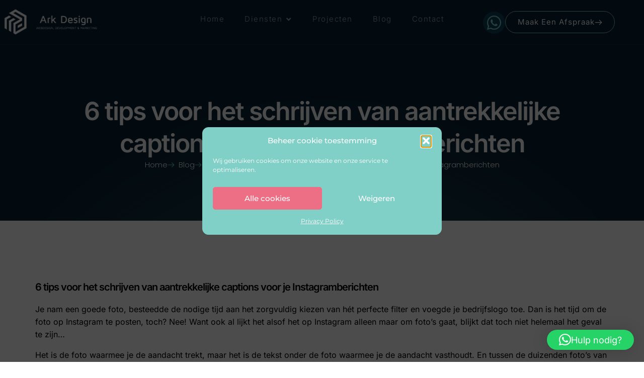

--- FILE ---
content_type: text/html; charset=UTF-8
request_url: https://www.arkdesign.nl/2019/10/29/6-tips-voor-het-schrijven-van-aantrekkelijke-captions-voor-je-instagramberichten/
body_size: 26489
content:
<!DOCTYPE html>
<html lang="en-US">
<head>
	<meta charset="UTF-8">
	<meta name="viewport" content="width=device-width, initial-scale=1.0, viewport-fit=cover" />		<meta name='robots' content='index, follow, max-image-preview:large, max-snippet:-1, max-video-preview:-1' />

	<!-- This site is optimized with the Yoast SEO Premium plugin v26.3 (Yoast SEO v26.6) - https://yoast.com/wordpress/plugins/seo/ -->
	<title>6 tips voor het schrijven van captions voor je Instagram - Arkdesign.nl</title>
	<meta name="description" content="Het lijkt alsof het op Instagram alleen om foto’s gaat, maar het is de tekst onder de foto waarmee je de aandacht vasthoudt. We geven je 6 tips" />
	<link rel="canonical" href="https://www.arkdesign.nl/2019/10/29/6-tips-voor-het-schrijven-van-aantrekkelijke-captions-voor-je-instagramberichten/" />
	<meta property="og:locale" content="en_US" />
	<meta property="og:type" content="article" />
	<meta property="og:title" content="6 tips voor het schrijven van aantrekkelijke captions voor je Instagramberichten" />
	<meta property="og:description" content="Het lijkt alsof het op Instagram alleen om foto’s gaat, maar het is de tekst onder de foto waarmee je de aandacht vasthoudt. We geven je 6 tips" />
	<meta property="og:url" content="https://www.arkdesign.nl/2019/10/29/6-tips-voor-het-schrijven-van-aantrekkelijke-captions-voor-je-instagramberichten/" />
	<meta property="og:site_name" content="Arkdesign.nl" />
	<meta property="article:author" content="https://www.facebook.com/arkdesignn/" />
	<meta property="article:published_time" content="2019-10-29T12:43:53+00:00" />
	<meta property="article:modified_time" content="2025-08-26T07:57:05+00:00" />
	<meta property="og:image" content="https://www.arkdesign.nl/wp-content/uploads/2019/10/IG.png" />
	<meta property="og:image:width" content="388" />
	<meta property="og:image:height" content="283" />
	<meta property="og:image:type" content="image/png" />
	<meta name="author" content="Furkan Ucar" />
	<meta name="twitter:card" content="summary_large_image" />
	<meta name="twitter:label1" content="Written by" />
	<meta name="twitter:data1" content="Furkan Ucar" />
	<meta name="twitter:label2" content="Est. reading time" />
	<meta name="twitter:data2" content="5 minutes" />
	<script type="application/ld+json" class="yoast-schema-graph">{"@context":"https://schema.org","@graph":[{"@type":"WebPage","@id":"https://www.arkdesign.nl/2019/10/29/6-tips-voor-het-schrijven-van-aantrekkelijke-captions-voor-je-instagramberichten/","url":"https://www.arkdesign.nl/2019/10/29/6-tips-voor-het-schrijven-van-aantrekkelijke-captions-voor-je-instagramberichten/","name":"6 tips voor het schrijven van captions voor je Instagram - Arkdesign.nl","isPartOf":{"@id":"https://www.arkdesign.nl/#website"},"primaryImageOfPage":{"@id":"https://www.arkdesign.nl/2019/10/29/6-tips-voor-het-schrijven-van-aantrekkelijke-captions-voor-je-instagramberichten/#primaryimage"},"image":{"@id":"https://www.arkdesign.nl/2019/10/29/6-tips-voor-het-schrijven-van-aantrekkelijke-captions-voor-je-instagramberichten/#primaryimage"},"thumbnailUrl":"https://www.arkdesign.nl/wp-content/uploads/2019/10/IG.png","datePublished":"2019-10-29T12:43:53+00:00","dateModified":"2025-08-26T07:57:05+00:00","author":{"@id":"https://www.arkdesign.nl/#/schema/person/c0c8e98ec33727e1ddb8ffac9e45bf48"},"description":"Het lijkt alsof het op Instagram alleen om foto’s gaat, maar het is de tekst onder de foto waarmee je de aandacht vasthoudt. We geven je 6 tips","breadcrumb":{"@id":"https://www.arkdesign.nl/2019/10/29/6-tips-voor-het-schrijven-van-aantrekkelijke-captions-voor-je-instagramberichten/#breadcrumb"},"inLanguage":"en-US","potentialAction":[{"@type":"ReadAction","target":["https://www.arkdesign.nl/2019/10/29/6-tips-voor-het-schrijven-van-aantrekkelijke-captions-voor-je-instagramberichten/"]}]},{"@type":"ImageObject","inLanguage":"en-US","@id":"https://www.arkdesign.nl/2019/10/29/6-tips-voor-het-schrijven-van-aantrekkelijke-captions-voor-je-instagramberichten/#primaryimage","url":"https://www.arkdesign.nl/wp-content/uploads/2019/10/IG.png","contentUrl":"https://www.arkdesign.nl/wp-content/uploads/2019/10/IG.png","width":388,"height":283},{"@type":"BreadcrumbList","@id":"https://www.arkdesign.nl/2019/10/29/6-tips-voor-het-schrijven-van-aantrekkelijke-captions-voor-je-instagramberichten/#breadcrumb","itemListElement":[{"@type":"ListItem","position":1,"name":"Home","item":"https://www.arkdesign.nl/"},{"@type":"ListItem","position":2,"name":"Blog","item":"https://www.arkdesign.nl/blog/"},{"@type":"ListItem","position":3,"name":"6 tips voor het schrijven van aantrekkelijke captions voor je Instagramberichten"}]},{"@type":"WebSite","@id":"https://www.arkdesign.nl/#website","url":"https://www.arkdesign.nl/","name":"Arkdesign.nl","description":"Web design, Webwinkel &amp; Online marketing in Rotterdam","potentialAction":[{"@type":"SearchAction","target":{"@type":"EntryPoint","urlTemplate":"https://www.arkdesign.nl/?s={search_term_string}"},"query-input":{"@type":"PropertyValueSpecification","valueRequired":true,"valueName":"search_term_string"}}],"inLanguage":"en-US"},{"@type":"Person","@id":"https://www.arkdesign.nl/#/schema/person/c0c8e98ec33727e1ddb8ffac9e45bf48","name":"Furkan Ucar","image":{"@type":"ImageObject","inLanguage":"en-US","@id":"https://www.arkdesign.nl/#/schema/person/image/","url":"https://secure.gravatar.com/avatar/2ac70d33934958dba9ec2e402ccbd412ceee54ce53bcc19ef7ac79043f94bb47?s=96&d=mm&r=g","contentUrl":"https://secure.gravatar.com/avatar/2ac70d33934958dba9ec2e402ccbd412ceee54ce53bcc19ef7ac79043f94bb47?s=96&d=mm&r=g","caption":"Furkan Ucar"},"description":"Ik heb een passie voor pixel-perfecte, minimale en eenvoudig te gebruiken interfaces. Ik ben ook dol op het bouwen van applicaties die werken met data.","sameAs":["http://www.arkdesign.nl","https://www.facebook.com/arkdesignn/","https://www.instagram.com/arkdesign.nl/"],"url":"https://www.arkdesign.nl/author/furkanu7892013/"}]}</script>
	<!-- / Yoast SEO Premium plugin. -->


<link rel="alternate" type="application/rss+xml" title="Arkdesign.nl &raquo; Feed" href="https://www.arkdesign.nl/feed/" />
<link rel="alternate" type="application/rss+xml" title="Arkdesign.nl &raquo; Comments Feed" href="https://www.arkdesign.nl/comments/feed/" />
<link rel="alternate" type="application/rss+xml" title="Arkdesign.nl &raquo; 6 tips voor het schrijven van aantrekkelijke captions voor je Instagramberichten Comments Feed" href="https://www.arkdesign.nl/2019/10/29/6-tips-voor-het-schrijven-van-aantrekkelijke-captions-voor-je-instagramberichten/feed/" />
<link rel="alternate" title="oEmbed (JSON)" type="application/json+oembed" href="https://www.arkdesign.nl/wp-json/oembed/1.0/embed?url=https%3A%2F%2Fwww.arkdesign.nl%2F2019%2F10%2F29%2F6-tips-voor-het-schrijven-van-aantrekkelijke-captions-voor-je-instagramberichten%2F" />
<link rel="alternate" title="oEmbed (XML)" type="text/xml+oembed" href="https://www.arkdesign.nl/wp-json/oembed/1.0/embed?url=https%3A%2F%2Fwww.arkdesign.nl%2F2019%2F10%2F29%2F6-tips-voor-het-schrijven-van-aantrekkelijke-captions-voor-je-instagramberichten%2F&#038;format=xml" />
<style id='wp-img-auto-sizes-contain-inline-css' type='text/css'>
img:is([sizes=auto i],[sizes^="auto," i]){contain-intrinsic-size:3000px 1500px}
/*# sourceURL=wp-img-auto-sizes-contain-inline-css */
</style>
<style id='wp-emoji-styles-inline-css' type='text/css'>

	img.wp-smiley, img.emoji {
		display: inline !important;
		border: none !important;
		box-shadow: none !important;
		height: 1em !important;
		width: 1em !important;
		margin: 0 0.07em !important;
		vertical-align: -0.1em !important;
		background: none !important;
		padding: 0 !important;
	}
/*# sourceURL=wp-emoji-styles-inline-css */
</style>
<link rel='stylesheet' id='wp-block-library-css' href='https://www.arkdesign.nl/wp-includes/css/dist/block-library/style.min.css?ver=6.9' type='text/css' media='all' />
<style id='classic-theme-styles-inline-css' type='text/css'>
/*! This file is auto-generated */
.wp-block-button__link{color:#fff;background-color:#32373c;border-radius:9999px;box-shadow:none;text-decoration:none;padding:calc(.667em + 2px) calc(1.333em + 2px);font-size:1.125em}.wp-block-file__button{background:#32373c;color:#fff;text-decoration:none}
/*# sourceURL=/wp-includes/css/classic-themes.min.css */
</style>
<style id='global-styles-inline-css' type='text/css'>
:root{--wp--preset--aspect-ratio--square: 1;--wp--preset--aspect-ratio--4-3: 4/3;--wp--preset--aspect-ratio--3-4: 3/4;--wp--preset--aspect-ratio--3-2: 3/2;--wp--preset--aspect-ratio--2-3: 2/3;--wp--preset--aspect-ratio--16-9: 16/9;--wp--preset--aspect-ratio--9-16: 9/16;--wp--preset--color--black: #000000;--wp--preset--color--cyan-bluish-gray: #abb8c3;--wp--preset--color--white: #ffffff;--wp--preset--color--pale-pink: #f78da7;--wp--preset--color--vivid-red: #cf2e2e;--wp--preset--color--luminous-vivid-orange: #ff6900;--wp--preset--color--luminous-vivid-amber: #fcb900;--wp--preset--color--light-green-cyan: #7bdcb5;--wp--preset--color--vivid-green-cyan: #00d084;--wp--preset--color--pale-cyan-blue: #8ed1fc;--wp--preset--color--vivid-cyan-blue: #0693e3;--wp--preset--color--vivid-purple: #9b51e0;--wp--preset--gradient--vivid-cyan-blue-to-vivid-purple: linear-gradient(135deg,rgb(6,147,227) 0%,rgb(155,81,224) 100%);--wp--preset--gradient--light-green-cyan-to-vivid-green-cyan: linear-gradient(135deg,rgb(122,220,180) 0%,rgb(0,208,130) 100%);--wp--preset--gradient--luminous-vivid-amber-to-luminous-vivid-orange: linear-gradient(135deg,rgb(252,185,0) 0%,rgb(255,105,0) 100%);--wp--preset--gradient--luminous-vivid-orange-to-vivid-red: linear-gradient(135deg,rgb(255,105,0) 0%,rgb(207,46,46) 100%);--wp--preset--gradient--very-light-gray-to-cyan-bluish-gray: linear-gradient(135deg,rgb(238,238,238) 0%,rgb(169,184,195) 100%);--wp--preset--gradient--cool-to-warm-spectrum: linear-gradient(135deg,rgb(74,234,220) 0%,rgb(151,120,209) 20%,rgb(207,42,186) 40%,rgb(238,44,130) 60%,rgb(251,105,98) 80%,rgb(254,248,76) 100%);--wp--preset--gradient--blush-light-purple: linear-gradient(135deg,rgb(255,206,236) 0%,rgb(152,150,240) 100%);--wp--preset--gradient--blush-bordeaux: linear-gradient(135deg,rgb(254,205,165) 0%,rgb(254,45,45) 50%,rgb(107,0,62) 100%);--wp--preset--gradient--luminous-dusk: linear-gradient(135deg,rgb(255,203,112) 0%,rgb(199,81,192) 50%,rgb(65,88,208) 100%);--wp--preset--gradient--pale-ocean: linear-gradient(135deg,rgb(255,245,203) 0%,rgb(182,227,212) 50%,rgb(51,167,181) 100%);--wp--preset--gradient--electric-grass: linear-gradient(135deg,rgb(202,248,128) 0%,rgb(113,206,126) 100%);--wp--preset--gradient--midnight: linear-gradient(135deg,rgb(2,3,129) 0%,rgb(40,116,252) 100%);--wp--preset--font-size--small: 13px;--wp--preset--font-size--medium: 20px;--wp--preset--font-size--large: 36px;--wp--preset--font-size--x-large: 42px;--wp--preset--spacing--20: 0.44rem;--wp--preset--spacing--30: 0.67rem;--wp--preset--spacing--40: 1rem;--wp--preset--spacing--50: 1.5rem;--wp--preset--spacing--60: 2.25rem;--wp--preset--spacing--70: 3.38rem;--wp--preset--spacing--80: 5.06rem;--wp--preset--shadow--natural: 6px 6px 9px rgba(0, 0, 0, 0.2);--wp--preset--shadow--deep: 12px 12px 50px rgba(0, 0, 0, 0.4);--wp--preset--shadow--sharp: 6px 6px 0px rgba(0, 0, 0, 0.2);--wp--preset--shadow--outlined: 6px 6px 0px -3px rgb(255, 255, 255), 6px 6px rgb(0, 0, 0);--wp--preset--shadow--crisp: 6px 6px 0px rgb(0, 0, 0);}:where(.is-layout-flex){gap: 0.5em;}:where(.is-layout-grid){gap: 0.5em;}body .is-layout-flex{display: flex;}.is-layout-flex{flex-wrap: wrap;align-items: center;}.is-layout-flex > :is(*, div){margin: 0;}body .is-layout-grid{display: grid;}.is-layout-grid > :is(*, div){margin: 0;}:where(.wp-block-columns.is-layout-flex){gap: 2em;}:where(.wp-block-columns.is-layout-grid){gap: 2em;}:where(.wp-block-post-template.is-layout-flex){gap: 1.25em;}:where(.wp-block-post-template.is-layout-grid){gap: 1.25em;}.has-black-color{color: var(--wp--preset--color--black) !important;}.has-cyan-bluish-gray-color{color: var(--wp--preset--color--cyan-bluish-gray) !important;}.has-white-color{color: var(--wp--preset--color--white) !important;}.has-pale-pink-color{color: var(--wp--preset--color--pale-pink) !important;}.has-vivid-red-color{color: var(--wp--preset--color--vivid-red) !important;}.has-luminous-vivid-orange-color{color: var(--wp--preset--color--luminous-vivid-orange) !important;}.has-luminous-vivid-amber-color{color: var(--wp--preset--color--luminous-vivid-amber) !important;}.has-light-green-cyan-color{color: var(--wp--preset--color--light-green-cyan) !important;}.has-vivid-green-cyan-color{color: var(--wp--preset--color--vivid-green-cyan) !important;}.has-pale-cyan-blue-color{color: var(--wp--preset--color--pale-cyan-blue) !important;}.has-vivid-cyan-blue-color{color: var(--wp--preset--color--vivid-cyan-blue) !important;}.has-vivid-purple-color{color: var(--wp--preset--color--vivid-purple) !important;}.has-black-background-color{background-color: var(--wp--preset--color--black) !important;}.has-cyan-bluish-gray-background-color{background-color: var(--wp--preset--color--cyan-bluish-gray) !important;}.has-white-background-color{background-color: var(--wp--preset--color--white) !important;}.has-pale-pink-background-color{background-color: var(--wp--preset--color--pale-pink) !important;}.has-vivid-red-background-color{background-color: var(--wp--preset--color--vivid-red) !important;}.has-luminous-vivid-orange-background-color{background-color: var(--wp--preset--color--luminous-vivid-orange) !important;}.has-luminous-vivid-amber-background-color{background-color: var(--wp--preset--color--luminous-vivid-amber) !important;}.has-light-green-cyan-background-color{background-color: var(--wp--preset--color--light-green-cyan) !important;}.has-vivid-green-cyan-background-color{background-color: var(--wp--preset--color--vivid-green-cyan) !important;}.has-pale-cyan-blue-background-color{background-color: var(--wp--preset--color--pale-cyan-blue) !important;}.has-vivid-cyan-blue-background-color{background-color: var(--wp--preset--color--vivid-cyan-blue) !important;}.has-vivid-purple-background-color{background-color: var(--wp--preset--color--vivid-purple) !important;}.has-black-border-color{border-color: var(--wp--preset--color--black) !important;}.has-cyan-bluish-gray-border-color{border-color: var(--wp--preset--color--cyan-bluish-gray) !important;}.has-white-border-color{border-color: var(--wp--preset--color--white) !important;}.has-pale-pink-border-color{border-color: var(--wp--preset--color--pale-pink) !important;}.has-vivid-red-border-color{border-color: var(--wp--preset--color--vivid-red) !important;}.has-luminous-vivid-orange-border-color{border-color: var(--wp--preset--color--luminous-vivid-orange) !important;}.has-luminous-vivid-amber-border-color{border-color: var(--wp--preset--color--luminous-vivid-amber) !important;}.has-light-green-cyan-border-color{border-color: var(--wp--preset--color--light-green-cyan) !important;}.has-vivid-green-cyan-border-color{border-color: var(--wp--preset--color--vivid-green-cyan) !important;}.has-pale-cyan-blue-border-color{border-color: var(--wp--preset--color--pale-cyan-blue) !important;}.has-vivid-cyan-blue-border-color{border-color: var(--wp--preset--color--vivid-cyan-blue) !important;}.has-vivid-purple-border-color{border-color: var(--wp--preset--color--vivid-purple) !important;}.has-vivid-cyan-blue-to-vivid-purple-gradient-background{background: var(--wp--preset--gradient--vivid-cyan-blue-to-vivid-purple) !important;}.has-light-green-cyan-to-vivid-green-cyan-gradient-background{background: var(--wp--preset--gradient--light-green-cyan-to-vivid-green-cyan) !important;}.has-luminous-vivid-amber-to-luminous-vivid-orange-gradient-background{background: var(--wp--preset--gradient--luminous-vivid-amber-to-luminous-vivid-orange) !important;}.has-luminous-vivid-orange-to-vivid-red-gradient-background{background: var(--wp--preset--gradient--luminous-vivid-orange-to-vivid-red) !important;}.has-very-light-gray-to-cyan-bluish-gray-gradient-background{background: var(--wp--preset--gradient--very-light-gray-to-cyan-bluish-gray) !important;}.has-cool-to-warm-spectrum-gradient-background{background: var(--wp--preset--gradient--cool-to-warm-spectrum) !important;}.has-blush-light-purple-gradient-background{background: var(--wp--preset--gradient--blush-light-purple) !important;}.has-blush-bordeaux-gradient-background{background: var(--wp--preset--gradient--blush-bordeaux) !important;}.has-luminous-dusk-gradient-background{background: var(--wp--preset--gradient--luminous-dusk) !important;}.has-pale-ocean-gradient-background{background: var(--wp--preset--gradient--pale-ocean) !important;}.has-electric-grass-gradient-background{background: var(--wp--preset--gradient--electric-grass) !important;}.has-midnight-gradient-background{background: var(--wp--preset--gradient--midnight) !important;}.has-small-font-size{font-size: var(--wp--preset--font-size--small) !important;}.has-medium-font-size{font-size: var(--wp--preset--font-size--medium) !important;}.has-large-font-size{font-size: var(--wp--preset--font-size--large) !important;}.has-x-large-font-size{font-size: var(--wp--preset--font-size--x-large) !important;}
:where(.wp-block-post-template.is-layout-flex){gap: 1.25em;}:where(.wp-block-post-template.is-layout-grid){gap: 1.25em;}
:where(.wp-block-term-template.is-layout-flex){gap: 1.25em;}:where(.wp-block-term-template.is-layout-grid){gap: 1.25em;}
:where(.wp-block-columns.is-layout-flex){gap: 2em;}:where(.wp-block-columns.is-layout-grid){gap: 2em;}
:root :where(.wp-block-pullquote){font-size: 1.5em;line-height: 1.6;}
/*# sourceURL=global-styles-inline-css */
</style>
<link rel='stylesheet' id='cmplz-general-css' href='https://www.arkdesign.nl/wp-content/plugins/complianz-gdpr/assets/css/cookieblocker.min.css?ver=1766593002' type='text/css' media='all' />
<link rel='stylesheet' id='understrap-styles-css' href='https://www.arkdesign.nl/wp-content/themes/arkdesignv2/css/theme.min.css?ver=2.0' type='text/css' media='all' />
<link rel='stylesheet' id='elementor-frontend-css' href='https://www.arkdesign.nl/wp-content/plugins/elementor/assets/css/frontend.min.css?ver=3.34.0' type='text/css' media='all' />
<link rel='stylesheet' id='widget-image-css' href='https://www.arkdesign.nl/wp-content/plugins/elementor/assets/css/widget-image.min.css?ver=3.34.0' type='text/css' media='all' />
<link rel='stylesheet' id='widget-nav-menu-css' href='https://www.arkdesign.nl/wp-content/plugins/elementor-pro/assets/css/widget-nav-menu.min.css?ver=3.34.0' type='text/css' media='all' />
<link rel='stylesheet' id='widget-icon-list-css' href='https://www.arkdesign.nl/wp-content/plugins/elementor/assets/css/widget-icon-list.min.css?ver=3.34.0' type='text/css' media='all' />
<link rel='stylesheet' id='e-sticky-css' href='https://www.arkdesign.nl/wp-content/plugins/elementor-pro/assets/css/modules/sticky.min.css?ver=3.34.0' type='text/css' media='all' />
<link rel='stylesheet' id='widget-heading-css' href='https://www.arkdesign.nl/wp-content/plugins/elementor/assets/css/widget-heading.min.css?ver=3.34.0' type='text/css' media='all' />
<link rel='stylesheet' id='widget-mega-menu-css' href='https://www.arkdesign.nl/wp-content/plugins/elementor-pro/assets/css/widget-mega-menu.min.css?ver=3.34.0' type='text/css' media='all' />
<link rel='stylesheet' id='widget-social-icons-css' href='https://www.arkdesign.nl/wp-content/plugins/elementor/assets/css/widget-social-icons.min.css?ver=3.34.0' type='text/css' media='all' />
<link rel='stylesheet' id='e-apple-webkit-css' href='https://www.arkdesign.nl/wp-content/plugins/elementor/assets/css/conditionals/apple-webkit.min.css?ver=3.34.0' type='text/css' media='all' />
<link rel='stylesheet' id='swiper-css' href='https://www.arkdesign.nl/wp-content/plugins/elementor/assets/lib/swiper/v8/css/swiper.min.css?ver=8.4.5' type='text/css' media='all' />
<link rel='stylesheet' id='e-swiper-css' href='https://www.arkdesign.nl/wp-content/plugins/elementor/assets/css/conditionals/e-swiper.min.css?ver=3.34.0' type='text/css' media='all' />
<link rel='stylesheet' id='widget-image-carousel-css' href='https://www.arkdesign.nl/wp-content/plugins/elementor/assets/css/widget-image-carousel.min.css?ver=3.34.0' type='text/css' media='all' />
<link rel='stylesheet' id='e-shapes-css' href='https://www.arkdesign.nl/wp-content/plugins/elementor/assets/css/conditionals/shapes.min.css?ver=3.34.0' type='text/css' media='all' />
<link rel='stylesheet' id='widget-spacer-css' href='https://www.arkdesign.nl/wp-content/plugins/elementor/assets/css/widget-spacer.min.css?ver=3.34.0' type='text/css' media='all' />
<link rel='stylesheet' id='widget-author-box-css' href='https://www.arkdesign.nl/wp-content/plugins/elementor-pro/assets/css/widget-author-box.min.css?ver=3.34.0' type='text/css' media='all' />
<link rel='stylesheet' id='widget-share-buttons-css' href='https://www.arkdesign.nl/wp-content/plugins/elementor-pro/assets/css/widget-share-buttons.min.css?ver=3.34.0' type='text/css' media='all' />
<link rel='stylesheet' id='elementor-icons-shared-0-css' href='https://www.arkdesign.nl/wp-content/plugins/elementor/assets/lib/font-awesome/css/fontawesome.min.css?ver=5.15.3' type='text/css' media='all' />
<link rel='stylesheet' id='elementor-icons-fa-solid-css' href='https://www.arkdesign.nl/wp-content/plugins/elementor/assets/lib/font-awesome/css/solid.min.css?ver=5.15.3' type='text/css' media='all' />
<link rel='stylesheet' id='elementor-icons-fa-brands-css' href='https://www.arkdesign.nl/wp-content/plugins/elementor/assets/lib/font-awesome/css/brands.min.css?ver=5.15.3' type='text/css' media='all' />
<link rel='stylesheet' id='widget-post-navigation-css' href='https://www.arkdesign.nl/wp-content/plugins/elementor-pro/assets/css/widget-post-navigation.min.css?ver=3.34.0' type='text/css' media='all' />
<link rel='stylesheet' id='widget-posts-css' href='https://www.arkdesign.nl/wp-content/plugins/elementor-pro/assets/css/widget-posts.min.css?ver=3.34.0' type='text/css' media='all' />
<link rel='stylesheet' id='elementor-icons-css' href='https://www.arkdesign.nl/wp-content/plugins/elementor/assets/lib/eicons/css/elementor-icons.min.css?ver=5.45.0' type='text/css' media='all' />
<link rel='stylesheet' id='elementor-post-2942-css' href='https://www.arkdesign.nl/wp-content/uploads/elementor/css/post-2942.css?ver=1769700939' type='text/css' media='all' />
<link rel='stylesheet' id='font-awesome-5-all-css' href='https://www.arkdesign.nl/wp-content/plugins/elementor/assets/lib/font-awesome/css/all.min.css?ver=3.34.0' type='text/css' media='all' />
<link rel='stylesheet' id='font-awesome-4-shim-css' href='https://www.arkdesign.nl/wp-content/plugins/elementor/assets/lib/font-awesome/css/v4-shims.min.css?ver=3.34.0' type='text/css' media='all' />
<link rel='stylesheet' id='elementor-post-2957-css' href='https://www.arkdesign.nl/wp-content/uploads/elementor/css/post-2957.css?ver=1769700942' type='text/css' media='all' />
<link rel='stylesheet' id='elementor-post-2948-css' href='https://www.arkdesign.nl/wp-content/uploads/elementor/css/post-2948.css?ver=1769700940' type='text/css' media='all' />
<link rel='stylesheet' id='elementor-post-927-css' href='https://www.arkdesign.nl/wp-content/uploads/elementor/css/post-927.css?ver=1769708983' type='text/css' media='all' />
<link rel='stylesheet' id='elementor-gf-local-poppins-css' href='https://www.arkdesign.nl/wp-content/uploads/elementor/google-fonts/css/poppins.css?ver=1747323951' type='text/css' media='all' />
<link rel='stylesheet' id='elementor-gf-local-inter-css' href='https://www.arkdesign.nl/wp-content/uploads/elementor/google-fonts/css/inter.css?ver=1754642459' type='text/css' media='all' />
<link rel='stylesheet' id='elementor-gf-local-montserrat-css' href='https://www.arkdesign.nl/wp-content/uploads/elementor/google-fonts/css/montserrat.css?ver=1747324004' type='text/css' media='all' />
<link rel='stylesheet' id='elementor-gf-local-varelaround-css' href='https://www.arkdesign.nl/wp-content/uploads/elementor/google-fonts/css/varelaround.css?ver=1747324012' type='text/css' media='all' />
<script type="text/javascript" src="https://www.arkdesign.nl/wp-includes/js/jquery/jquery.min.js?ver=3.7.1" id="jquery-core-js"></script>
<script type="text/javascript" src="https://www.arkdesign.nl/wp-includes/js/jquery/jquery-migrate.min.js?ver=3.4.1" id="jquery-migrate-js"></script>
<script type="text/javascript" src="https://www.arkdesign.nl/wp-content/themes/arkdesignv2/js/popper.min.js?ver=1" id="popper-scripts-js"></script>
<script type="text/javascript" src="https://www.arkdesign.nl/wp-content/plugins/elementor/assets/lib/font-awesome/js/v4-shims.min.js?ver=3.34.0" id="font-awesome-4-shim-js"></script>
<link rel="https://api.w.org/" href="https://www.arkdesign.nl/wp-json/" /><link rel="alternate" title="JSON" type="application/json" href="https://www.arkdesign.nl/wp-json/wp/v2/posts/1031" /><link rel="EditURI" type="application/rsd+xml" title="RSD" href="https://www.arkdesign.nl/xmlrpc.php?rsd" />
<meta name="generator" content="WordPress 6.9" />
<link rel='shortlink' href='https://www.arkdesign.nl/?p=1031' />
			<style>.cmplz-hidden {
					display: none !important;
				}</style><meta name="generator" content="Elementor 3.34.0; features: additional_custom_breakpoints; settings: css_print_method-external, google_font-enabled, font_display-auto">
<script>
!function (w, d, t) {
  w.TiktokAnalyticsObject=t;var ttq=w[t]=w[t]||[];ttq.methods=["page","track","identify","instances","debug","on","off","once","ready","alias","group","enableCookie","disableCookie"],ttq.setAndDefer=function(t,e){t[e]=function(){t.push([e].concat(Array.prototype.slice.call(arguments,0)))}};for(var i=0;i<ttq.methods.length;i++)ttq.setAndDefer(ttq,ttq.methods[i]);ttq.instance=function(t){for(var e=ttq._i[t]||[],n=0;n<ttq.methods.length;n++)ttq.setAndDefer(e,ttq.methods[n]);return e},ttq.load=function(e,n){var i="https://analytics.tiktok.com/i18n/pixel/events.js";ttq._i=ttq._i||{},ttq._i[e]=[],ttq._i[e]._u=i,ttq._t=ttq._t||{},ttq._t[e]=+new Date,ttq._o=ttq._o||{},ttq._o[e]=n||{};var o=document.createElement("script");o.type="text/javascript",o.async=!0,o.src=i+"?sdkid="+e+"&lib="+t;var a=document.getElementsByTagName("script")[0];a.parentNode.insertBefore(o,a)};

  ttq.load('CFJ8FO3C77U6J4U097MG');
  ttq.page();
}(window, document, 'ttq');
</script>
   <!-- Facebook Pixel Code -->
        <script type="text/plain" data-service="facebook" data-category="marketing">
        !function(f,b,e,v,n,t,s)
        {if(f.fbq)return;n=f.fbq=function(){n.callMethod?
        n.callMethod.apply(n,arguments):n.queue.push(arguments)};
        if(!f._fbq)f._fbq=n;n.push=n;n.loaded=!0;n.version='2.0';
        n.queue=[];t=b.createElement(e);t.async=!0;
        t.src=v;s=b.getElementsByTagName(e)[0];
        s.parentNode.insertBefore(t,s)}(window, document,'script',
        'https://connect.facebook.net/en_US/fbevents.js');
        fbq('init', '2479885465578013');
        fbq('track', 'PageView');
        </script>
        <noscript><img height="1" width="1" style="display:none"
        src="https://www.facebook.com/tr?id=2479885465578013&ev=PageView&noscript=1"
        /></noscript>
<!-- Google Tag Manager -->
<script>(function(w,d,s,l,i){w[l]=w[l]||[];w[l].push({'gtm.start':
new Date().getTime(),event:'gtm.js'});var f=d.getElementsByTagName(s)[0],
j=d.createElement(s),dl=l!='dataLayer'?'&l='+l:'';j.async=true;j.src=
'https://www.googletagmanager.com/gtm.js?id='+i+dl;f.parentNode.insertBefore(j,f);
})(window,document,'script','dataLayer','GTM-N9SL9KV');</script>
<!-- End Google Tag Manager -->
<script id="vtag-ai-js" async src="https://r2.leadsy.ai/tag.js" data-pid="Ggn3G9JudGV1DTul" data-version="062024"></script>
<!-- All in one Favicon 4.8 --><link rel="icon" href="https://www.arkdesign.nl/wp-content/uploads/2020/08/Logo-kleur.png" type="image/png"/>
			<style>
				.e-con.e-parent:nth-of-type(n+4):not(.e-lazyloaded):not(.e-no-lazyload),
				.e-con.e-parent:nth-of-type(n+4):not(.e-lazyloaded):not(.e-no-lazyload) * {
					background-image: none !important;
				}
				@media screen and (max-height: 1024px) {
					.e-con.e-parent:nth-of-type(n+3):not(.e-lazyloaded):not(.e-no-lazyload),
					.e-con.e-parent:nth-of-type(n+3):not(.e-lazyloaded):not(.e-no-lazyload) * {
						background-image: none !important;
					}
				}
				@media screen and (max-height: 640px) {
					.e-con.e-parent:nth-of-type(n+2):not(.e-lazyloaded):not(.e-no-lazyload),
					.e-con.e-parent:nth-of-type(n+2):not(.e-lazyloaded):not(.e-no-lazyload) * {
						background-image: none !important;
					}
				}
			</style>
					<style type="text/css" id="wp-custom-css">
			html, body{
    width:100%;
    overflow-x:hidden;
}		</style>
		</head>
<body data-cmplz=1 class="wp-singular post-template-default single single-post postid-1031 single-format-standard wp-theme-arkdesignv2 elementor-default elementor-template-full-width elementor-kit-2942 elementor-page-927">
<!-- Google Tag Manager (noscript) -->
<noscript><iframe src="https://www.googletagmanager.com/ns.html?id=GTM-N9SL9KV"
height="0" width="0" style="display:none;visibility:hidden"></iframe></noscript>
<!-- End Google Tag Manager (noscript) -->
		<header data-elementor-type="header" data-elementor-id="2957" class="elementor elementor-2957 elementor-location-header" data-elementor-post-type="elementor_library">
					<section class="elementor-section elementor-top-section elementor-element elementor-element-2f06e93d elementor-hidden-desktop elementor-hidden-tablet elementor-hidden-mobile elementor-section-boxed elementor-section-height-default elementor-section-height-default" data-id="2f06e93d" data-element_type="section" data-settings="{&quot;background_background&quot;:&quot;classic&quot;,&quot;sticky&quot;:&quot;top&quot;,&quot;sticky_effects_offset&quot;:50,&quot;sticky_on&quot;:[&quot;desktop&quot;,&quot;tablet&quot;,&quot;mobile&quot;],&quot;sticky_offset&quot;:0,&quot;sticky_anchor_link_offset&quot;:0}">
						<div class="elementor-container elementor-column-gap-default">
					<div class="elementor-column elementor-col-25 elementor-top-column elementor-element elementor-element-2b257b5a" data-id="2b257b5a" data-element_type="column">
			<div class="elementor-widget-wrap elementor-element-populated">
						<div class="elementor-element elementor-element-40050027 elementor-widget__width-auto original-logo elementor-widget elementor-widget-image" data-id="40050027" data-element_type="widget" data-widget_type="image.default">
				<div class="elementor-widget-container">
																<a href="https://arkdesign.nl">
							<img fetchpriority="high" width="600" height="200" src="https://www.arkdesign.nl/wp-content/uploads/2023/02/arkdesign-main-logo-transparent-6.png" class="attachment-full size-full wp-image-3642" alt="" srcset="https://www.arkdesign.nl/wp-content/uploads/2023/02/arkdesign-main-logo-transparent-6.png 600w, https://www.arkdesign.nl/wp-content/uploads/2023/02/arkdesign-main-logo-transparent-6-300x100.png 300w" sizes="(max-width: 600px) 100vw, 600px" />								</a>
															</div>
				</div>
				<div class="elementor-element elementor-element-44a55ad2 elementor-widget__width-auto scroll-logo elementor-widget elementor-widget-image" data-id="44a55ad2" data-element_type="widget" data-widget_type="image.default">
				<div class="elementor-widget-container">
																<a href="https://arkdesign.nl">
							<img width="640" height="154" src="https://www.arkdesign.nl/wp-content/uploads/2023/02/arkdesign-main-logo-transparent-2.png" class="attachment-large size-large wp-image-3633" alt="" srcset="https://www.arkdesign.nl/wp-content/uploads/2023/02/arkdesign-main-logo-transparent-2.png 969w, https://www.arkdesign.nl/wp-content/uploads/2023/02/arkdesign-main-logo-transparent-2-600x144.png 600w, https://www.arkdesign.nl/wp-content/uploads/2023/02/arkdesign-main-logo-transparent-2-300x72.png 300w, https://www.arkdesign.nl/wp-content/uploads/2023/02/arkdesign-main-logo-transparent-2-768x185.png 768w" sizes="(max-width: 640px) 100vw, 640px" />								</a>
															</div>
				</div>
					</div>
		</div>
				<div class="elementor-column elementor-col-25 elementor-top-column elementor-element elementor-element-769002fe" data-id="769002fe" data-element_type="column">
			<div class="elementor-widget-wrap elementor-element-populated">
						<div class="elementor-element elementor-element-368e0eef elementor-nav-menu__align-end elementor-nav-menu--stretch elementor-nav-menu__text-align-center elementor-nav-menu--dropdown-tablet elementor-nav-menu--toggle elementor-nav-menu--burger elementor-widget elementor-widget-nav-menu" data-id="368e0eef" data-element_type="widget" data-settings="{&quot;submenu_icon&quot;:{&quot;value&quot;:&quot;&lt;i class=\&quot;fas fa-angle-down\&quot; aria-hidden=\&quot;true\&quot;&gt;&lt;\/i&gt;&quot;,&quot;library&quot;:&quot;fa-solid&quot;},&quot;full_width&quot;:&quot;stretch&quot;,&quot;layout&quot;:&quot;horizontal&quot;,&quot;toggle&quot;:&quot;burger&quot;}" data-widget_type="nav-menu.default">
				<div class="elementor-widget-container">
								<nav aria-label="Menu" class="elementor-nav-menu--main elementor-nav-menu__container elementor-nav-menu--layout-horizontal e--pointer-overline e--animation-slide">
				<ul id="menu-1-368e0eef" class="elementor-nav-menu"><li class="menu-item menu-item-type-post_type menu-item-object-page menu-item-home menu-item-304"><a href="https://www.arkdesign.nl/" class="elementor-item">Home</a></li>
<li class="menu-item menu-item-type-post_type menu-item-object-page menu-item-has-children menu-item-15"><a href="https://www.arkdesign.nl/diensten/" class="elementor-item">Diensten</a>
<ul class="sub-menu elementor-nav-menu--dropdown">
	<li class="menu-item menu-item-type-post_type menu-item-object-page menu-item-1531"><a href="https://www.arkdesign.nl/website-laten-maken/" class="elementor-sub-item">Website laten maken</a></li>
	<li class="menu-item menu-item-type-post_type menu-item-object-page menu-item-2047"><a href="https://www.arkdesign.nl/webshop-laten-maken/" class="elementor-sub-item">Webshop laten maken</a></li>
	<li class="menu-item menu-item-type-post_type menu-item-object-page menu-item-1393"><a href="https://www.arkdesign.nl/diensten/onlinemarketing/" class="elementor-sub-item">Online marketing</a></li>
	<li class="menu-item menu-item-type-post_type menu-item-object-page menu-item-1396"><a href="https://www.arkdesign.nl/diensten/strategie-4/" class="elementor-sub-item">Strategie</a></li>
	<li class="menu-item menu-item-type-post_type menu-item-object-page menu-item-1394"><a href="https://www.arkdesign.nl/diensten/e-mail-marketing/" class="elementor-sub-item">E-mail marketing</a></li>
	<li class="menu-item menu-item-type-post_type menu-item-object-page menu-item-1395"><a href="https://www.arkdesign.nl/diensten/onderzoek-3/" class="elementor-sub-item">Onderzoek</a></li>
	<li class="menu-item menu-item-type-post_type menu-item-object-page menu-item-1392"><a href="https://www.arkdesign.nl/diensten/branding-2/" class="elementor-sub-item">Branding</a></li>
	<li class="menu-item menu-item-type-post_type menu-item-object-page menu-item-3185"><a href="https://www.arkdesign.nl/wordpress-onderhoud/" class="elementor-sub-item">WordPress Onderhoud</a></li>
</ul>
</li>
<li class="menu-item menu-item-type-post_type menu-item-object-page menu-item-6536"><a href="https://www.arkdesign.nl/whatsapp-ai-klantenservice/" class="elementor-item">Whatsapp AI Klantenservice</a></li>
<li class="menu-item menu-item-type-post_type menu-item-object-page menu-item-3239"><a href="https://www.arkdesign.nl/projecten-v2/" class="elementor-item">Projecten</a></li>
<li class="menu-item menu-item-type-post_type menu-item-object-page current_page_parent menu-item-1006"><a href="https://www.arkdesign.nl/blog/" class="elementor-item">Blog</a></li>
<li class="menu-item menu-item-type-post_type menu-item-object-page menu-item-270"><a href="https://www.arkdesign.nl/contact/" class="elementor-item">Contact</a></li>
</ul>			</nav>
					<div class="elementor-menu-toggle" role="button" tabindex="0" aria-label="Menu Toggle" aria-expanded="false">
			<i aria-hidden="true" role="presentation" class="elementor-menu-toggle__icon--open eicon-menu-bar"></i><i aria-hidden="true" role="presentation" class="elementor-menu-toggle__icon--close eicon-close"></i>		</div>
					<nav class="elementor-nav-menu--dropdown elementor-nav-menu__container" aria-hidden="true">
				<ul id="menu-2-368e0eef" class="elementor-nav-menu"><li class="menu-item menu-item-type-post_type menu-item-object-page menu-item-home menu-item-304"><a href="https://www.arkdesign.nl/" class="elementor-item" tabindex="-1">Home</a></li>
<li class="menu-item menu-item-type-post_type menu-item-object-page menu-item-has-children menu-item-15"><a href="https://www.arkdesign.nl/diensten/" class="elementor-item" tabindex="-1">Diensten</a>
<ul class="sub-menu elementor-nav-menu--dropdown">
	<li class="menu-item menu-item-type-post_type menu-item-object-page menu-item-1531"><a href="https://www.arkdesign.nl/website-laten-maken/" class="elementor-sub-item" tabindex="-1">Website laten maken</a></li>
	<li class="menu-item menu-item-type-post_type menu-item-object-page menu-item-2047"><a href="https://www.arkdesign.nl/webshop-laten-maken/" class="elementor-sub-item" tabindex="-1">Webshop laten maken</a></li>
	<li class="menu-item menu-item-type-post_type menu-item-object-page menu-item-1393"><a href="https://www.arkdesign.nl/diensten/onlinemarketing/" class="elementor-sub-item" tabindex="-1">Online marketing</a></li>
	<li class="menu-item menu-item-type-post_type menu-item-object-page menu-item-1396"><a href="https://www.arkdesign.nl/diensten/strategie-4/" class="elementor-sub-item" tabindex="-1">Strategie</a></li>
	<li class="menu-item menu-item-type-post_type menu-item-object-page menu-item-1394"><a href="https://www.arkdesign.nl/diensten/e-mail-marketing/" class="elementor-sub-item" tabindex="-1">E-mail marketing</a></li>
	<li class="menu-item menu-item-type-post_type menu-item-object-page menu-item-1395"><a href="https://www.arkdesign.nl/diensten/onderzoek-3/" class="elementor-sub-item" tabindex="-1">Onderzoek</a></li>
	<li class="menu-item menu-item-type-post_type menu-item-object-page menu-item-1392"><a href="https://www.arkdesign.nl/diensten/branding-2/" class="elementor-sub-item" tabindex="-1">Branding</a></li>
	<li class="menu-item menu-item-type-post_type menu-item-object-page menu-item-3185"><a href="https://www.arkdesign.nl/wordpress-onderhoud/" class="elementor-sub-item" tabindex="-1">WordPress Onderhoud</a></li>
</ul>
</li>
<li class="menu-item menu-item-type-post_type menu-item-object-page menu-item-6536"><a href="https://www.arkdesign.nl/whatsapp-ai-klantenservice/" class="elementor-item" tabindex="-1">Whatsapp AI Klantenservice</a></li>
<li class="menu-item menu-item-type-post_type menu-item-object-page menu-item-3239"><a href="https://www.arkdesign.nl/projecten-v2/" class="elementor-item" tabindex="-1">Projecten</a></li>
<li class="menu-item menu-item-type-post_type menu-item-object-page current_page_parent menu-item-1006"><a href="https://www.arkdesign.nl/blog/" class="elementor-item" tabindex="-1">Blog</a></li>
<li class="menu-item menu-item-type-post_type menu-item-object-page menu-item-270"><a href="https://www.arkdesign.nl/contact/" class="elementor-item" tabindex="-1">Contact</a></li>
</ul>			</nav>
						</div>
				</div>
					</div>
		</div>
				<div class="elementor-column elementor-col-25 elementor-top-column elementor-element elementor-element-9e351fb elementor-hidden-mobile" data-id="9e351fb" data-element_type="column">
			<div class="elementor-widget-wrap elementor-element-populated">
						<div class="elementor-element elementor-element-6026642 elementor-align-center elementor-icon-list--layout-traditional elementor-list-item-link-full_width elementor-widget elementor-widget-icon-list" data-id="6026642" data-element_type="widget" data-widget_type="icon-list.default">
				<div class="elementor-widget-container">
							<ul class="elementor-icon-list-items">
							<li class="elementor-icon-list-item">
											<span class="elementor-icon-list-icon">
							<i aria-hidden="true" class="fas fa-phone-alt"></i>						</span>
										<span class="elementor-icon-list-text">(085) 303 82 69</span>
									</li>
						</ul>
						</div>
				</div>
					</div>
		</div>
				<div class="elementor-column elementor-col-25 elementor-top-column elementor-element elementor-element-b9d5c35" data-id="b9d5c35" data-element_type="column">
			<div class="elementor-widget-wrap elementor-element-populated">
						<div class="elementor-element elementor-element-d89ddb5 elementor-align-center elementor-mobile-align-center elementor-widget elementor-widget-button" data-id="d89ddb5" data-element_type="widget" data-widget_type="button.default">
				<div class="elementor-widget-container">
									<div class="elementor-button-wrapper">
					<a class="elementor-button elementor-button-link elementor-size-sm" href="https://www.arkdesign.nl/kennismaking/">
						<span class="elementor-button-content-wrapper">
									<span class="elementor-button-text">Maak Een Afspraak</span>
					</span>
					</a>
				</div>
								</div>
				</div>
					</div>
		</div>
					</div>
		</section>
		<div class="elementor-element elementor-element-f677af8 e-flex e-con-boxed e-con e-parent" data-id="f677af8" data-element_type="container" data-settings="{&quot;background_background&quot;:&quot;classic&quot;,&quot;sticky&quot;:&quot;top&quot;,&quot;sticky_effects_offset&quot;:1,&quot;sticky_on&quot;:[&quot;desktop&quot;,&quot;tablet&quot;,&quot;mobile&quot;],&quot;sticky_offset&quot;:0,&quot;sticky_anchor_link_offset&quot;:0}">
					<div class="e-con-inner">
		<div class="elementor-element elementor-element-474cb45 e-con-full e-flex e-con e-child" data-id="474cb45" data-element_type="container">
				<div class="elementor-element elementor-element-65f76fa elementor-widget__width-auto sticky-logo elementor-widget elementor-widget-image" data-id="65f76fa" data-element_type="widget" data-widget_type="image.default">
				<div class="elementor-widget-container">
																<a href="https://www.arkdesign.nl">
							<img loading="lazy" width="925" height="270" src="https://www.arkdesign.nl/wp-content/uploads/2023/02/arkdesign-logo-horizontaal-white.png" class="attachment-full size-full wp-image-2961" alt="" srcset="https://www.arkdesign.nl/wp-content/uploads/2023/02/arkdesign-logo-horizontaal-white.png 925w, https://www.arkdesign.nl/wp-content/uploads/2023/02/arkdesign-logo-horizontaal-white-600x175.png 600w, https://www.arkdesign.nl/wp-content/uploads/2023/02/arkdesign-logo-horizontaal-white-300x88.png 300w, https://www.arkdesign.nl/wp-content/uploads/2023/02/arkdesign-logo-horizontaal-white-768x224.png 768w" sizes="(max-width: 925px) 100vw, 925px" />								</a>
															</div>
				</div>
				</div>
		<div class="elementor-element elementor-element-f8c47fb e-con-full e-flex e-con e-child" data-id="f8c47fb" data-element_type="container">
				<div class="elementor-element elementor-element-9981660 elementor-widget-mobile__width-initial elementor-widget-tablet__width-initial elementor-hidden-mobile e-full_width e-n-menu-layout-horizontal e-n-menu-tablet elementor-widget elementor-widget-n-menu" data-id="9981660" data-element_type="widget" data-settings="{&quot;menu_items&quot;:[{&quot;item_title&quot;:&quot;Home&quot;,&quot;_id&quot;:&quot;d723bde&quot;,&quot;__dynamic__&quot;:{&quot;item_link&quot;:&quot;[elementor-tag id=\&quot;4558be3\&quot; name=\&quot;site-url\&quot; settings=\&quot;%7B%7D\&quot;]&quot;},&quot;item_link&quot;:{&quot;url&quot;:&quot;https:\/\/www.arkdesign.nl&quot;,&quot;is_external&quot;:&quot;&quot;,&quot;nofollow&quot;:&quot;&quot;,&quot;custom_attributes&quot;:&quot;&quot;},&quot;item_dropdown_content&quot;:&quot;no&quot;,&quot;item_icon&quot;:{&quot;value&quot;:&quot;&quot;,&quot;library&quot;:&quot;&quot;},&quot;item_icon_active&quot;:null,&quot;element_id&quot;:&quot;&quot;},{&quot;item_title&quot;:&quot;Diensten&quot;,&quot;_id&quot;:&quot;f42cf04&quot;,&quot;item_dropdown_content&quot;:&quot;yes&quot;,&quot;item_link&quot;:{&quot;url&quot;:&quot;https:\/\/www.arkdesign.nl\/diensten\/&quot;,&quot;is_external&quot;:&quot;&quot;,&quot;nofollow&quot;:&quot;&quot;,&quot;custom_attributes&quot;:&quot;&quot;},&quot;item_icon&quot;:{&quot;value&quot;:&quot;&quot;,&quot;library&quot;:&quot;&quot;},&quot;item_icon_active&quot;:null,&quot;element_id&quot;:&quot;&quot;},{&quot;item_title&quot;:&quot;Projecten&quot;,&quot;_id&quot;:&quot;597ef8f&quot;,&quot;item_link&quot;:{&quot;url&quot;:&quot;https:\/\/www.arkdesign.nl\/projecten-v2\/&quot;,&quot;is_external&quot;:&quot;&quot;,&quot;nofollow&quot;:&quot;&quot;,&quot;custom_attributes&quot;:&quot;&quot;},&quot;item_dropdown_content&quot;:&quot;no&quot;,&quot;item_icon&quot;:{&quot;value&quot;:&quot;&quot;,&quot;library&quot;:&quot;&quot;},&quot;item_icon_active&quot;:null,&quot;element_id&quot;:&quot;&quot;},{&quot;_id&quot;:&quot;dbf8eb9&quot;,&quot;item_title&quot;:&quot;Blog&quot;,&quot;item_link&quot;:{&quot;url&quot;:&quot;https:\/\/www.arkdesign.nl\/blog\/&quot;,&quot;is_external&quot;:&quot;&quot;,&quot;nofollow&quot;:&quot;&quot;,&quot;custom_attributes&quot;:&quot;&quot;},&quot;item_dropdown_content&quot;:&quot;no&quot;,&quot;item_icon&quot;:{&quot;value&quot;:&quot;&quot;,&quot;library&quot;:&quot;&quot;},&quot;item_icon_active&quot;:null,&quot;element_id&quot;:&quot;&quot;},{&quot;_id&quot;:&quot;2065a72&quot;,&quot;item_title&quot;:&quot;Contact&quot;,&quot;item_link&quot;:{&quot;url&quot;:&quot;https:\/\/www.arkdesign.nl\/contact\/&quot;,&quot;is_external&quot;:&quot;&quot;,&quot;nofollow&quot;:&quot;&quot;,&quot;custom_attributes&quot;:&quot;&quot;},&quot;item_dropdown_content&quot;:&quot;no&quot;,&quot;item_icon&quot;:{&quot;value&quot;:&quot;&quot;,&quot;library&quot;:&quot;&quot;},&quot;item_icon_active&quot;:null,&quot;element_id&quot;:&quot;&quot;}],&quot;item_position_horizontal&quot;:&quot;center&quot;,&quot;menu_item_title_distance_from_content&quot;:{&quot;unit&quot;:&quot;px&quot;,&quot;size&quot;:20,&quot;sizes&quot;:[]},&quot;item_position_horizontal_mobile&quot;:&quot;center&quot;,&quot;menu_item_title_distance_from_content_mobile&quot;:{&quot;unit&quot;:&quot;px&quot;,&quot;size&quot;:0,&quot;sizes&quot;:[]},&quot;item_position_horizontal_tablet&quot;:&quot;center&quot;,&quot;menu_item_title_distance_from_content_tablet&quot;:{&quot;unit&quot;:&quot;px&quot;,&quot;size&quot;:0,&quot;sizes&quot;:[]},&quot;content_width&quot;:&quot;full_width&quot;,&quot;item_layout&quot;:&quot;horizontal&quot;,&quot;open_on&quot;:&quot;hover&quot;,&quot;horizontal_scroll&quot;:&quot;disable&quot;,&quot;breakpoint_selector&quot;:&quot;tablet&quot;}" data-widget_type="mega-menu.default">
				<div class="elementor-widget-container">
							<nav class="e-n-menu" data-widget-number="160" aria-label="Menu">
					<button class="e-n-menu-toggle" id="menu-toggle-160" aria-haspopup="true" aria-expanded="false" aria-controls="menubar-160" aria-label="Menu Toggle">
			<span class="e-n-menu-toggle-icon e-open">
				<i class="eicon-menu-bar"></i>			</span>
			<span class="e-n-menu-toggle-icon e-close">
				<i class="eicon-close"></i>			</span>
		</button>
					<div class="e-n-menu-wrapper" id="menubar-160" aria-labelledby="menu-toggle-160">
				<ul class="e-n-menu-heading">
								<li class="e-n-menu-item">
				<div id="e-n-menu-title-1601" class="e-n-menu-title">
					<a class="e-n-menu-title-container e-focus e-link" href="https://www.arkdesign.nl">												<span class="e-n-menu-title-text">
							Home						</span>
					</a>									</div>
							</li>
					<li class="e-n-menu-item">
				<div id="e-n-menu-title-1602" class="e-n-menu-title">
					<a class="e-n-menu-title-container e-focus e-link" href="https://www.arkdesign.nl/diensten/">												<span class="e-n-menu-title-text">
							Diensten						</span>
					</a>											<button id="e-n-menu-dropdown-icon-1602" class="e-n-menu-dropdown-icon e-focus" data-tab-index="2" aria-haspopup="true" aria-expanded="false" aria-controls="e-n-menu-content-1602" >
							<span class="e-n-menu-dropdown-icon-opened">
								<i aria-hidden="true" class="fas fa-angle-up"></i>								<span class="elementor-screen-only">Close Diensten</span>
							</span>
							<span class="e-n-menu-dropdown-icon-closed">
								<i aria-hidden="true" class="fas fa-angle-down"></i>								<span class="elementor-screen-only">Open Diensten</span>
							</span>
						</button>
									</div>
									<div class="e-n-menu-content">
						<div id="e-n-menu-content-1602" data-tab-index="2" aria-labelledby="e-n-menu-dropdown-icon-1602" class="elementor-element elementor-element-cc137a7 e-flex e-con-boxed e-con e-child" data-id="cc137a7" data-element_type="container" data-settings="{&quot;background_background&quot;:&quot;classic&quot;}">
					<div class="e-con-inner">
		<div class="elementor-element elementor-element-756a3da e-con-full e-flex e-con e-child" data-id="756a3da" data-element_type="container" data-settings="{&quot;background_background&quot;:&quot;classic&quot;}">
		<div class="elementor-element elementor-element-7f87338 e-con-full elementor-hidden-mobile elementor-hidden-desktop elementor-hidden-tablet e-flex e-con e-child" data-id="7f87338" data-element_type="container">
				<div class="elementor-element elementor-element-de5d07a elementor-widget elementor-widget-heading" data-id="de5d07a" data-element_type="widget" data-widget_type="heading.default">
				<div class="elementor-widget-container">
					<h2 class="elementor-heading-title elementor-size-default">Wat kunned we jou aanbieden?</h2>				</div>
				</div>
				<div class="elementor-element elementor-element-6b2adf9 elementor-widget elementor-widget-text-editor" data-id="6b2adf9" data-element_type="widget" data-widget_type="text-editor.default">
				<div class="elementor-widget-container">
									<p>Of je net begonnen bent als ondernemer, of dat jouw website toe is aan een opfrisbeurt. Met onze kennis en knowhow is jouw website binnen de kortste keren online.</p>								</div>
				</div>
				<div class="elementor-element elementor-element-74f8098 elementor-widget elementor-widget-button" data-id="74f8098" data-element_type="widget" data-widget_type="button.default">
				<div class="elementor-widget-container">
									<div class="elementor-button-wrapper">
					<a class="elementor-button elementor-button-link elementor-size-sm" href="https://www.arkdesign.nl/diensten/">
						<span class="elementor-button-content-wrapper">
						<span class="elementor-button-icon">
				<i aria-hidden="true" class="fas fa-arrow-right"></i>			</span>
									<span class="elementor-button-text">Bekijk al onze diensten</span>
					</span>
					</a>
				</div>
								</div>
				</div>
				</div>
		<div class="elementor-element elementor-element-1981d00 e-con-full e-flex e-con e-child" data-id="1981d00" data-element_type="container">
		<div class="elementor-element elementor-element-2ab61a8 e-con-full e-flex e-con e-child" data-id="2ab61a8" data-element_type="container">
				<div class="elementor-element elementor-element-7713e88 elementor-widget elementor-widget-heading" data-id="7713e88" data-element_type="widget" data-widget_type="heading.default">
				<div class="elementor-widget-container">
					<h2 class="elementor-heading-title elementor-size-default">Diensten</h2>				</div>
				</div>
				<div class="elementor-element elementor-element-bebdddc elementor-widget-mobile__width-inherit elementor-icon-list--layout-traditional elementor-list-item-link-full_width elementor-widget elementor-widget-icon-list" data-id="bebdddc" data-element_type="widget" data-widget_type="icon-list.default">
				<div class="elementor-widget-container">
							<ul class="elementor-icon-list-items">
							<li class="elementor-icon-list-item">
											<a href="https://www.arkdesign.nl/website-laten-maken/">

												<span class="elementor-icon-list-icon">
							<i aria-hidden="true" class="fas fa-chevron-right"></i>						</span>
										<span class="elementor-icon-list-text">Website laten maken?</span>
											</a>
									</li>
								<li class="elementor-icon-list-item">
											<a href="https://www.arkdesign.nl/webshop-laten-maken/">

												<span class="elementor-icon-list-icon">
							<i aria-hidden="true" class="fas fa-chevron-right"></i>						</span>
										<span class="elementor-icon-list-text">Webshop laten maken?</span>
											</a>
									</li>
								<li class="elementor-icon-list-item">
											<a href="https://www.arkdesign.nl/portaal-laten-maken/">

												<span class="elementor-icon-list-icon">
							<i aria-hidden="true" class="fas fa-chevron-right"></i>						</span>
										<span class="elementor-icon-list-text">Portaal laten maken</span>
											</a>
									</li>
								<li class="elementor-icon-list-item">
											<a href="https://www.arkdesign.nl/software-op-maat/">

												<span class="elementor-icon-list-icon">
							<i aria-hidden="true" class="fas fa-chevron-right"></i>						</span>
										<span class="elementor-icon-list-text">Software op maat</span>
											</a>
									</li>
								<li class="elementor-icon-list-item">
											<a href="https://www.arkdesign.nl/diensten/branding-2/">

												<span class="elementor-icon-list-icon">
							<i aria-hidden="true" class="fas fa-chevron-right"></i>						</span>
										<span class="elementor-icon-list-text">Branding</span>
											</a>
									</li>
								<li class="elementor-icon-list-item">
											<a href="https://www.arkdesign.nl/diensten/onlinemarketing/">

												<span class="elementor-icon-list-icon">
							<i aria-hidden="true" class="fas fa-chevron-right"></i>						</span>
										<span class="elementor-icon-list-text">Online Marketing</span>
											</a>
									</li>
						</ul>
						</div>
				</div>
				</div>
		<div class="elementor-element elementor-element-5b35fd2 e-con-full e-flex e-con e-child" data-id="5b35fd2" data-element_type="container">
				<div class="elementor-element elementor-element-ddcfcc7 elementor-widget-mobile__width-inherit elementor-icon-list--layout-traditional elementor-list-item-link-full_width elementor-widget elementor-widget-icon-list" data-id="ddcfcc7" data-element_type="widget" data-widget_type="icon-list.default">
				<div class="elementor-widget-container">
							<ul class="elementor-icon-list-items">
							<li class="elementor-icon-list-item">
											<a href="https://www.arkdesign.nl/diensten/strategie-4/">

												<span class="elementor-icon-list-icon">
							<i aria-hidden="true" class="fas fa-chevron-right"></i>						</span>
										<span class="elementor-icon-list-text">Strategie</span>
											</a>
									</li>
								<li class="elementor-icon-list-item">
											<a href="https://www.arkdesign.nl/diensten/e-mail-marketing/">

												<span class="elementor-icon-list-icon">
							<i aria-hidden="true" class="fas fa-chevron-right"></i>						</span>
										<span class="elementor-icon-list-text">E-mail Marketing</span>
											</a>
									</li>
								<li class="elementor-icon-list-item">
											<a href="https://www.arkdesign.nl/diensten/onderzoek-3/">

												<span class="elementor-icon-list-icon">
							<i aria-hidden="true" class="fas fa-chevron-right"></i>						</span>
										<span class="elementor-icon-list-text">Onderzoek</span>
											</a>
									</li>
								<li class="elementor-icon-list-item">
											<a href="https://www.arkdesign.nl/diensten/support-hosting/">

												<span class="elementor-icon-list-icon">
							<i aria-hidden="true" class="fas fa-chevron-right"></i>						</span>
										<span class="elementor-icon-list-text">Support &amp; Hosting</span>
											</a>
									</li>
								<li class="elementor-icon-list-item">
											<a href="https://www.arkdesign.nl/wordpress-onderhoud/">

												<span class="elementor-icon-list-icon">
							<i aria-hidden="true" class="fas fa-chevron-right"></i>						</span>
										<span class="elementor-icon-list-text">WordPress onderhoud</span>
											</a>
									</li>
								<li class="elementor-icon-list-item">
											<a href="https://www.arkdesign.nl/whatsapp-ai-klantenservice/">

												<span class="elementor-icon-list-icon">
							<i aria-hidden="true" class="fas fa-chevron-right"></i>						</span>
										<span class="elementor-icon-list-text">Whatsapp AI <span class="highlight">NIEUW</span></span>
											</a>
									</li>
						</ul>
						</div>
				</div>
				</div>
				</div>
		<div class="elementor-element elementor-element-d90abeb e-con-full e-flex e-con e-child" data-id="d90abeb" data-element_type="container">
		<div class="elementor-element elementor-element-a0c6134 e-con-full e-flex e-con e-child" data-id="a0c6134" data-element_type="container">
				<div class="elementor-element elementor-element-27fd49e elementor-widget elementor-widget-heading" data-id="27fd49e" data-element_type="widget" data-widget_type="heading.default">
				<div class="elementor-widget-container">
					<h2 class="elementor-heading-title elementor-size-default">USE CASE</h2>				</div>
				</div>
				<div class="elementor-element elementor-element-1ed0914 elementor-widget-mobile__width-inherit elementor-icon-list--layout-traditional elementor-list-item-link-full_width elementor-widget elementor-widget-icon-list" data-id="1ed0914" data-element_type="widget" data-widget_type="icon-list.default">
				<div class="elementor-widget-container">
							<ul class="elementor-icon-list-items">
							<li class="elementor-icon-list-item">
											<a href="https://www.arkdesign.nl/software-op-maat/3d-dakkapellen-configurator/">

												<span class="elementor-icon-list-icon">
							<i aria-hidden="true" class="fas fa-chevron-right"></i>						</span>
										<span class="elementor-icon-list-text">Dakkapelen offerte (3d configurator)</span>
											</a>
									</li>
								<li class="elementor-icon-list-item">
											<a href="https://www.arkdesign.nl/software-op-maat/2d-kozijn-configurator/">

												<span class="elementor-icon-list-icon">
							<i aria-hidden="true" class="fas fa-chevron-right"></i>						</span>
										<span class="elementor-icon-list-text">Mijn kozijn winkel (2d configurator)</span>
											</a>
									</li>
								<li class="elementor-icon-list-item">
											<a href="https://www.arkdesign.nl/software-op-maat/stopheling-koppeling/">

												<span class="elementor-icon-list-icon">
							<i aria-hidden="true" class="fas fa-chevron-right"></i>						</span>
										<span class="elementor-icon-list-text">Bumpers.nl</span>
											</a>
									</li>
								<li class="elementor-icon-list-item">
											<a href="https://www.arkdesign.nl/projecten-v2/">

												<span class="elementor-icon-list-icon">
							<i aria-hidden="true" class="fas fa-chevron-right"></i>						</span>
										<span class="elementor-icon-list-text">Andere projecten</span>
											</a>
									</li>
						</ul>
						</div>
				</div>
				</div>
				</div>
				</div>
					</div>
				</div>
							</div>
							</li>
					<li class="e-n-menu-item">
				<div id="e-n-menu-title-1603" class="e-n-menu-title">
					<a class="e-n-menu-title-container e-focus e-link" href="https://www.arkdesign.nl/projecten-v2/">												<span class="e-n-menu-title-text">
							Projecten						</span>
					</a>									</div>
							</li>
					<li class="e-n-menu-item">
				<div id="e-n-menu-title-1604" class="e-n-menu-title">
					<a class="e-n-menu-title-container e-focus e-link" href="https://www.arkdesign.nl/blog/">												<span class="e-n-menu-title-text">
							Blog						</span>
					</a>									</div>
							</li>
					<li class="e-n-menu-item">
				<div id="e-n-menu-title-1605" class="e-n-menu-title">
					<a class="e-n-menu-title-container e-focus e-link" href="https://www.arkdesign.nl/contact/">												<span class="e-n-menu-title-text">
							Contact						</span>
					</a>									</div>
							</li>
						</ul>
			</div>
		</nav>
						</div>
				</div>
				<div class="elementor-element elementor-element-ee383fc elementor-align-left elementor-mobile-align-right elementor-widget__width-auto elementor-widget-mobile__width-inherit elementor-hidden-desktop elementor-widget elementor-widget-button" data-id="ee383fc" data-element_type="widget" data-widget_type="button.default">
				<div class="elementor-widget-container">
									<div class="elementor-button-wrapper">
					<a class="elementor-button elementor-button-link elementor-size-sm" href="https://www.arkdesign.nl/kennismaking/">
						<span class="elementor-button-content-wrapper">
						<span class="elementor-button-icon">
				<svg xmlns="http://www.w3.org/2000/svg" id="Layer_2" height="512" viewBox="0 0 24 24" width="512" data-name="Layer 2"><path d="m22.707 11.293-7-7a1 1 0 0 0 -1.414 1.414l5.293 5.293h-17.586a1 1 0 0 0 0 2h17.586l-5.293 5.293a1 1 0 1 0 1.414 1.414l7-7a1 1 0 0 0 0-1.414z"></path></svg>			</span>
									<span class="elementor-button-text">Maak Een Afspraak</span>
					</span>
					</a>
				</div>
								</div>
				</div>
				</div>
		<div class="elementor-element elementor-element-e077b52 e-con-full e-flex e-con e-child" data-id="e077b52" data-element_type="container">
				<div class="elementor-element elementor-element-2935564 elementor-view-stacked elementor-hidden-tablet elementor-hidden-mobile elementor-shape-circle elementor-widget elementor-widget-icon" data-id="2935564" data-element_type="widget" data-widget_type="icon.default">
				<div class="elementor-widget-container">
							<div class="elementor-icon-wrapper">
			<a class="elementor-icon" href="https://api.whatsapp.com/send/?phone=31641305571">
			<i aria-hidden="true" class="fab fa-whatsapp"></i>			</a>
		</div>
						</div>
				</div>
				<div class="elementor-element elementor-element-6275795 elementor-align-left elementor-mobile-align-center elementor-widget__width-auto elementor-widget-mobile__width-inherit elementor-hidden-mobile elementor-widget elementor-widget-button" data-id="6275795" data-element_type="widget" data-widget_type="button.default">
				<div class="elementor-widget-container">
									<div class="elementor-button-wrapper">
					<a class="elementor-button elementor-button-link elementor-size-sm" href="https://www.arkdesign.nl/kennismaking/">
						<span class="elementor-button-content-wrapper">
						<span class="elementor-button-icon">
				<svg xmlns="http://www.w3.org/2000/svg" id="Layer_2" height="512" viewBox="0 0 24 24" width="512" data-name="Layer 2"><path d="m22.707 11.293-7-7a1 1 0 0 0 -1.414 1.414l5.293 5.293h-17.586a1 1 0 0 0 0 2h17.586l-5.293 5.293a1 1 0 1 0 1.414 1.414l7-7a1 1 0 0 0 0-1.414z"></path></svg>			</span>
									<span class="elementor-button-text">Maak Een Afspraak</span>
					</span>
					</a>
				</div>
								</div>
				</div>
				<div class="elementor-element elementor-element-1c2e28a elementor-widget-mobile__width-initial elementor-widget-tablet__width-initial elementor-hidden-desktop e-full_width e-n-menu-layout-horizontal e-n-menu-tablet elementor-widget elementor-widget-n-menu" data-id="1c2e28a" data-element_type="widget" data-settings="{&quot;menu_items&quot;:[{&quot;item_title&quot;:&quot;Home&quot;,&quot;_id&quot;:&quot;d723bde&quot;,&quot;__dynamic__&quot;:{&quot;item_link&quot;:&quot;[elementor-tag id=\&quot;4558be3\&quot; name=\&quot;site-url\&quot; settings=\&quot;%7B%7D\&quot;]&quot;},&quot;item_link&quot;:{&quot;url&quot;:&quot;https:\/\/www.arkdesign.nl&quot;,&quot;is_external&quot;:&quot;&quot;,&quot;nofollow&quot;:&quot;&quot;,&quot;custom_attributes&quot;:&quot;&quot;},&quot;item_dropdown_content&quot;:&quot;no&quot;,&quot;item_icon&quot;:{&quot;value&quot;:&quot;&quot;,&quot;library&quot;:&quot;&quot;},&quot;item_icon_active&quot;:null,&quot;element_id&quot;:&quot;&quot;},{&quot;item_title&quot;:&quot;Diensten&quot;,&quot;_id&quot;:&quot;f42cf04&quot;,&quot;item_dropdown_content&quot;:&quot;yes&quot;,&quot;item_link&quot;:{&quot;url&quot;:&quot;https:\/\/www.arkdesign.nl\/diensten\/&quot;,&quot;is_external&quot;:&quot;&quot;,&quot;nofollow&quot;:&quot;&quot;,&quot;custom_attributes&quot;:&quot;&quot;},&quot;item_icon&quot;:{&quot;value&quot;:&quot;&quot;,&quot;library&quot;:&quot;&quot;},&quot;item_icon_active&quot;:null,&quot;element_id&quot;:&quot;&quot;},{&quot;item_title&quot;:&quot;Projecten&quot;,&quot;_id&quot;:&quot;597ef8f&quot;,&quot;item_link&quot;:{&quot;url&quot;:&quot;https:\/\/www.arkdesign.nl\/projecten-v2\/&quot;,&quot;is_external&quot;:&quot;&quot;,&quot;nofollow&quot;:&quot;&quot;,&quot;custom_attributes&quot;:&quot;&quot;},&quot;item_dropdown_content&quot;:&quot;no&quot;,&quot;item_icon&quot;:{&quot;value&quot;:&quot;&quot;,&quot;library&quot;:&quot;&quot;},&quot;item_icon_active&quot;:null,&quot;element_id&quot;:&quot;&quot;},{&quot;_id&quot;:&quot;dbf8eb9&quot;,&quot;item_title&quot;:&quot;Blog&quot;,&quot;item_link&quot;:{&quot;url&quot;:&quot;https:\/\/www.arkdesign.nl\/blog\/&quot;,&quot;is_external&quot;:&quot;&quot;,&quot;nofollow&quot;:&quot;&quot;,&quot;custom_attributes&quot;:&quot;&quot;},&quot;item_dropdown_content&quot;:&quot;no&quot;,&quot;item_icon&quot;:{&quot;value&quot;:&quot;&quot;,&quot;library&quot;:&quot;&quot;},&quot;item_icon_active&quot;:null,&quot;element_id&quot;:&quot;&quot;},{&quot;_id&quot;:&quot;2065a72&quot;,&quot;item_title&quot;:&quot;Contact&quot;,&quot;item_link&quot;:{&quot;url&quot;:&quot;https:\/\/www.arkdesign.nl\/contact\/&quot;,&quot;is_external&quot;:&quot;&quot;,&quot;nofollow&quot;:&quot;&quot;,&quot;custom_attributes&quot;:&quot;&quot;},&quot;item_dropdown_content&quot;:&quot;no&quot;,&quot;item_icon&quot;:{&quot;value&quot;:&quot;&quot;,&quot;library&quot;:&quot;&quot;},&quot;item_icon_active&quot;:null,&quot;element_id&quot;:&quot;&quot;}],&quot;item_position_horizontal&quot;:&quot;center&quot;,&quot;menu_item_title_distance_from_content&quot;:{&quot;unit&quot;:&quot;px&quot;,&quot;size&quot;:20,&quot;sizes&quot;:[]},&quot;item_position_horizontal_mobile&quot;:&quot;start&quot;,&quot;item_position_horizontal_tablet&quot;:&quot;center&quot;,&quot;menu_item_title_distance_from_content_tablet&quot;:{&quot;unit&quot;:&quot;px&quot;,&quot;size&quot;:0,&quot;sizes&quot;:[]},&quot;content_width&quot;:&quot;full_width&quot;,&quot;item_layout&quot;:&quot;horizontal&quot;,&quot;open_on&quot;:&quot;hover&quot;,&quot;horizontal_scroll&quot;:&quot;disable&quot;,&quot;breakpoint_selector&quot;:&quot;tablet&quot;,&quot;menu_item_title_distance_from_content_mobile&quot;:{&quot;unit&quot;:&quot;px&quot;,&quot;size&quot;:&quot;&quot;,&quot;sizes&quot;:[]}}" data-widget_type="mega-menu.default">
				<div class="elementor-widget-container">
							<nav class="e-n-menu" data-widget-number="295" aria-label="Menu">
					<button class="e-n-menu-toggle" id="menu-toggle-295" aria-haspopup="true" aria-expanded="false" aria-controls="menubar-295" aria-label="Menu Toggle">
			<span class="e-n-menu-toggle-icon e-open">
				<i class="eicon-menu-bar"></i>			</span>
			<span class="e-n-menu-toggle-icon e-close">
				<i class="eicon-close"></i>			</span>
		</button>
					<div class="e-n-menu-wrapper" id="menubar-295" aria-labelledby="menu-toggle-295">
				<ul class="e-n-menu-heading">
								<li class="e-n-menu-item">
				<div id="e-n-menu-title-2951" class="e-n-menu-title">
					<a class="e-n-menu-title-container e-focus e-link" href="https://www.arkdesign.nl">												<span class="e-n-menu-title-text">
							Home						</span>
					</a>									</div>
							</li>
					<li class="e-n-menu-item">
				<div id="e-n-menu-title-2952" class="e-n-menu-title">
					<a class="e-n-menu-title-container e-focus e-link" href="https://www.arkdesign.nl/diensten/">												<span class="e-n-menu-title-text">
							Diensten						</span>
					</a>											<button id="e-n-menu-dropdown-icon-2952" class="e-n-menu-dropdown-icon e-focus" data-tab-index="2" aria-haspopup="true" aria-expanded="false" aria-controls="e-n-menu-content-2952" >
							<span class="e-n-menu-dropdown-icon-opened">
								<i aria-hidden="true" class="fas fa-angle-up"></i>								<span class="elementor-screen-only">Close Diensten</span>
							</span>
							<span class="e-n-menu-dropdown-icon-closed">
								<i aria-hidden="true" class="fas fa-angle-down"></i>								<span class="elementor-screen-only">Open Diensten</span>
							</span>
						</button>
									</div>
									<div class="e-n-menu-content">
						<div id="e-n-menu-content-2952" data-tab-index="2" aria-labelledby="e-n-menu-dropdown-icon-2952" class="elementor-element elementor-element-e7050ad e-flex e-con-boxed e-con e-child" data-id="e7050ad" data-element_type="container" data-settings="{&quot;background_background&quot;:&quot;classic&quot;}">
					<div class="e-con-inner">
		<div class="elementor-element elementor-element-b97a4d9 e-con-full e-flex e-con e-child" data-id="b97a4d9" data-element_type="container" data-settings="{&quot;background_background&quot;:&quot;classic&quot;}">
		<div class="elementor-element elementor-element-9ca22f8 e-con-full elementor-hidden-mobile elementor-hidden-desktop elementor-hidden-tablet e-flex e-con e-child" data-id="9ca22f8" data-element_type="container" data-settings="{&quot;background_background&quot;:&quot;classic&quot;}">
				<div class="elementor-element elementor-element-87e4f94 elementor-widget elementor-widget-heading" data-id="87e4f94" data-element_type="widget" data-widget_type="heading.default">
				<div class="elementor-widget-container">
					<h2 class="elementor-heading-title elementor-size-default">Wat kunned we jou aanbieden?</h2>				</div>
				</div>
				<div class="elementor-element elementor-element-63e45af elementor-widget elementor-widget-text-editor" data-id="63e45af" data-element_type="widget" data-widget_type="text-editor.default">
				<div class="elementor-widget-container">
									<p>Of je net begonnen bent als ondernemer, of dat jouw website toe is aan een opfrisbeurt. Met onze kennis en knowhow is jouw website binnen de kortste keren online.</p>								</div>
				</div>
				<div class="elementor-element elementor-element-39a3b9b elementor-widget elementor-widget-button" data-id="39a3b9b" data-element_type="widget" data-widget_type="button.default">
				<div class="elementor-widget-container">
									<div class="elementor-button-wrapper">
					<a class="elementor-button elementor-button-link elementor-size-sm" href="https://www.arkdesign.nl/diensten/">
						<span class="elementor-button-content-wrapper">
						<span class="elementor-button-icon">
				<i aria-hidden="true" class="fas fa-arrow-right"></i>			</span>
									<span class="elementor-button-text">Bekijk al onze diensten</span>
					</span>
					</a>
				</div>
								</div>
				</div>
				</div>
		<div class="elementor-element elementor-element-d1c8c91 e-con-full e-flex e-con e-child" data-id="d1c8c91" data-element_type="container" data-settings="{&quot;background_background&quot;:&quot;classic&quot;}">
		<div class="elementor-element elementor-element-29e5598 e-con-full e-flex e-con e-child" data-id="29e5598" data-element_type="container">
				<div class="elementor-element elementor-element-1afd3fc elementor-widget elementor-widget-heading" data-id="1afd3fc" data-element_type="widget" data-widget_type="heading.default">
				<div class="elementor-widget-container">
					<h2 class="elementor-heading-title elementor-size-default">Diensten</h2>				</div>
				</div>
				<div class="elementor-element elementor-element-9f26255 elementor-widget-mobile__width-inherit elementor-icon-list--layout-traditional elementor-list-item-link-full_width elementor-widget elementor-widget-icon-list" data-id="9f26255" data-element_type="widget" data-widget_type="icon-list.default">
				<div class="elementor-widget-container">
							<ul class="elementor-icon-list-items">
							<li class="elementor-icon-list-item">
											<a href="https://www.arkdesign.nl/website-laten-maken/">

												<span class="elementor-icon-list-icon">
							<i aria-hidden="true" class="fas fa-chevron-right"></i>						</span>
										<span class="elementor-icon-list-text">Website laten maken?</span>
											</a>
									</li>
								<li class="elementor-icon-list-item">
											<a href="https://www.arkdesign.nl/webshop-laten-maken/">

												<span class="elementor-icon-list-icon">
							<i aria-hidden="true" class="fas fa-chevron-right"></i>						</span>
										<span class="elementor-icon-list-text">Webshop laten maken?</span>
											</a>
									</li>
								<li class="elementor-icon-list-item">
											<a href="https://www.arkdesign.nl/portaal-laten-maken/">

												<span class="elementor-icon-list-icon">
							<i aria-hidden="true" class="fas fa-chevron-right"></i>						</span>
										<span class="elementor-icon-list-text">Portaal laten maken</span>
											</a>
									</li>
								<li class="elementor-icon-list-item">
											<a href="https://www.arkdesign.nl/software-op-maat/">

												<span class="elementor-icon-list-icon">
							<i aria-hidden="true" class="fas fa-chevron-right"></i>						</span>
										<span class="elementor-icon-list-text">Software op maat</span>
											</a>
									</li>
								<li class="elementor-icon-list-item">
											<a href="https://www.arkdesign.nl/diensten/branding-2/">

												<span class="elementor-icon-list-icon">
							<i aria-hidden="true" class="fas fa-chevron-right"></i>						</span>
										<span class="elementor-icon-list-text">Branding</span>
											</a>
									</li>
								<li class="elementor-icon-list-item">
											<a href="https://www.arkdesign.nl/diensten/onlinemarketing/">

												<span class="elementor-icon-list-icon">
							<i aria-hidden="true" class="fas fa-chevron-right"></i>						</span>
										<span class="elementor-icon-list-text">Online Marketing</span>
											</a>
									</li>
						</ul>
						</div>
				</div>
				</div>
		<div class="elementor-element elementor-element-e02040c e-con-full e-flex e-con e-child" data-id="e02040c" data-element_type="container">
				<div class="elementor-element elementor-element-76191a1 elementor-widget-mobile__width-inherit elementor-icon-list--layout-traditional elementor-list-item-link-full_width elementor-widget elementor-widget-icon-list" data-id="76191a1" data-element_type="widget" data-widget_type="icon-list.default">
				<div class="elementor-widget-container">
							<ul class="elementor-icon-list-items">
							<li class="elementor-icon-list-item">
											<a href="https://www.arkdesign.nl/diensten/strategie-4/">

												<span class="elementor-icon-list-icon">
							<i aria-hidden="true" class="fas fa-chevron-right"></i>						</span>
										<span class="elementor-icon-list-text">Strategie</span>
											</a>
									</li>
								<li class="elementor-icon-list-item">
											<a href="https://www.arkdesign.nl/diensten/e-mail-marketing/">

												<span class="elementor-icon-list-icon">
							<i aria-hidden="true" class="fas fa-chevron-right"></i>						</span>
										<span class="elementor-icon-list-text">E-mail Marketing</span>
											</a>
									</li>
								<li class="elementor-icon-list-item">
											<a href="https://www.arkdesign.nl/diensten/onderzoek-3/">

												<span class="elementor-icon-list-icon">
							<i aria-hidden="true" class="fas fa-chevron-right"></i>						</span>
										<span class="elementor-icon-list-text">Onderzoek</span>
											</a>
									</li>
								<li class="elementor-icon-list-item">
											<a href="https://www.arkdesign.nl/diensten/support-hosting/">

												<span class="elementor-icon-list-icon">
							<i aria-hidden="true" class="fas fa-chevron-right"></i>						</span>
										<span class="elementor-icon-list-text">Support &amp; Hosting</span>
											</a>
									</li>
								<li class="elementor-icon-list-item">
											<a href="https://www.arkdesign.nl/wordpress-onderhoud/">

												<span class="elementor-icon-list-icon">
							<i aria-hidden="true" class="fas fa-chevron-right"></i>						</span>
										<span class="elementor-icon-list-text">WordPress onderhoud</span>
											</a>
									</li>
						</ul>
						</div>
				</div>
				</div>
				</div>
		<div class="elementor-element elementor-element-90d55c0 e-con-full e-flex e-con e-child" data-id="90d55c0" data-element_type="container" data-settings="{&quot;background_background&quot;:&quot;classic&quot;}">
		<div class="elementor-element elementor-element-c60ec44 e-con-full e-flex e-con e-child" data-id="c60ec44" data-element_type="container" data-settings="{&quot;background_background&quot;:&quot;classic&quot;}">
				<div class="elementor-element elementor-element-fe81135 elementor-widget elementor-widget-heading" data-id="fe81135" data-element_type="widget" data-widget_type="heading.default">
				<div class="elementor-widget-container">
					<h2 class="elementor-heading-title elementor-size-default">USE CASE</h2>				</div>
				</div>
				<div class="elementor-element elementor-element-39eb620 elementor-widget-mobile__width-inherit elementor-icon-list--layout-traditional elementor-list-item-link-full_width elementor-widget elementor-widget-icon-list" data-id="39eb620" data-element_type="widget" data-widget_type="icon-list.default">
				<div class="elementor-widget-container">
							<ul class="elementor-icon-list-items">
							<li class="elementor-icon-list-item">
											<span class="elementor-icon-list-icon">
							<i aria-hidden="true" class="fas fa-chevron-right"></i>						</span>
										<span class="elementor-icon-list-text">Dakkapelen offerte (3d configurator)</span>
									</li>
								<li class="elementor-icon-list-item">
											<span class="elementor-icon-list-icon">
							<i aria-hidden="true" class="fas fa-chevron-right"></i>						</span>
										<span class="elementor-icon-list-text">Mijn kozijn winkel (2d configurator)</span>
									</li>
								<li class="elementor-icon-list-item">
											<span class="elementor-icon-list-icon">
							<i aria-hidden="true" class="fas fa-chevron-right"></i>						</span>
										<span class="elementor-icon-list-text">Bumpers.nl</span>
									</li>
								<li class="elementor-icon-list-item">
											<span class="elementor-icon-list-icon">
							<i aria-hidden="true" class="fas fa-chevron-right"></i>						</span>
										<span class="elementor-icon-list-text">WhatsApp AI</span>
									</li>
								<li class="elementor-icon-list-item">
											<span class="elementor-icon-list-icon">
							<i aria-hidden="true" class="fas fa-chevron-right"></i>						</span>
										<span class="elementor-icon-list-text">Andere projecten</span>
									</li>
						</ul>
						</div>
				</div>
				</div>
				</div>
				</div>
					</div>
				</div>
							</div>
							</li>
					<li class="e-n-menu-item">
				<div id="e-n-menu-title-2953" class="e-n-menu-title">
					<a class="e-n-menu-title-container e-focus e-link" href="https://www.arkdesign.nl/projecten-v2/">												<span class="e-n-menu-title-text">
							Projecten						</span>
					</a>									</div>
							</li>
					<li class="e-n-menu-item">
				<div id="e-n-menu-title-2954" class="e-n-menu-title">
					<a class="e-n-menu-title-container e-focus e-link" href="https://www.arkdesign.nl/blog/">												<span class="e-n-menu-title-text">
							Blog						</span>
					</a>									</div>
							</li>
					<li class="e-n-menu-item">
				<div id="e-n-menu-title-2955" class="e-n-menu-title">
					<a class="e-n-menu-title-container e-focus e-link" href="https://www.arkdesign.nl/contact/">												<span class="e-n-menu-title-text">
							Contact						</span>
					</a>									</div>
							</li>
						</ul>
			</div>
		</nav>
						</div>
				</div>
				</div>
					</div>
				</div>
				</header>
				<div data-elementor-type="single" data-elementor-id="927" class="elementor elementor-927 elementor-location-single post-1031 post type-post status-publish format-standard has-post-thumbnail hentry category-marketing" data-elementor-post-type="elementor_library">
			<div class="elementor-element elementor-element-9ec20aa hero-bottom-glow1 e-flex e-con-boxed e-con e-parent" data-id="9ec20aa" data-element_type="container" data-settings="{&quot;background_background&quot;:&quot;classic&quot;}">
					<div class="e-con-inner">
		<div class="elementor-element elementor-element-36cc1d8 e-con-full e-flex e-con e-child" data-id="36cc1d8" data-element_type="container">
				<div class="elementor-element elementor-element-441c77d elementor-widget elementor-widget-heading" data-id="441c77d" data-element_type="widget" data-widget_type="heading.default">
				<div class="elementor-widget-container">
					<h2 class="elementor-heading-title elementor-size-default">6 tips voor het schrijven van aantrekkelijke captions voor je Instagramberichten</h2>				</div>
				</div>
				<div class="elementor-element elementor-element-ceb5497 elementor-icon-list--layout-inline elementor-align-center elementor-list-item-link-full_width elementor-widget elementor-widget-icon-list" data-id="ceb5497" data-element_type="widget" data-widget_type="icon-list.default">
				<div class="elementor-widget-container">
							<ul class="elementor-icon-list-items elementor-inline-items">
							<li class="elementor-icon-list-item elementor-inline-item">
										<span class="elementor-icon-list-text">Home</span>
									</li>
								<li class="elementor-icon-list-item elementor-inline-item">
											<span class="elementor-icon-list-icon">
							<svg xmlns="http://www.w3.org/2000/svg" id="Layer_2" height="512" viewBox="0 0 24 24" width="512" data-name="Layer 2"><path d="m22.707 11.293-7-7a1 1 0 0 0 -1.414 1.414l5.293 5.293h-17.586a1 1 0 0 0 0 2h17.586l-5.293 5.293a1 1 0 1 0 1.414 1.414l7-7a1 1 0 0 0 0-1.414z"></path></svg>						</span>
										<span class="elementor-icon-list-text">Blog</span>
									</li>
								<li class="elementor-icon-list-item elementor-inline-item">
											<span class="elementor-icon-list-icon">
							<svg xmlns="http://www.w3.org/2000/svg" id="Layer_2" height="512" viewBox="0 0 24 24" width="512" data-name="Layer 2"><path d="m22.707 11.293-7-7a1 1 0 0 0 -1.414 1.414l5.293 5.293h-17.586a1 1 0 0 0 0 2h17.586l-5.293 5.293a1 1 0 1 0 1.414 1.414l7-7a1 1 0 0 0 0-1.414z"></path></svg>						</span>
										<span class="elementor-icon-list-text">6 tips voor het schrijven van aantrekkelijke captions voor je Instagramberichten</span>
									</li>
						</ul>
						</div>
				</div>
				</div>
					</div>
				</div>
				<section class="elementor-section elementor-top-section elementor-element elementor-element-12589d36 elementor-section-height-min-height elementor-section-stretched elementor-hidden-desktop elementor-hidden-tablet elementor-hidden-mobile elementor-section-boxed elementor-section-height-default elementor-section-items-middle" data-id="12589d36" data-element_type="section" data-settings="{&quot;background_background&quot;:&quot;gradient&quot;,&quot;shape_divider_bottom&quot;:&quot;waves&quot;,&quot;stretch_section&quot;:&quot;section-stretched&quot;}">
							<div class="elementor-background-overlay"></div>
						<div class="elementor-shape elementor-shape-bottom" aria-hidden="true" data-negative="false">
			<svg xmlns="http://www.w3.org/2000/svg" viewBox="0 0 1000 100" preserveAspectRatio="none">
	<path class="elementor-shape-fill" d="M421.9,6.5c22.6-2.5,51.5,0.4,75.5,5.3c23.6,4.9,70.9,23.5,100.5,35.7c75.8,32.2,133.7,44.5,192.6,49.7
	c23.6,2.1,48.7,3.5,103.4-2.5c54.7-6,106.2-25.6,106.2-25.6V0H0v30.3c0,0,72,32.6,158.4,30.5c39.2-0.7,92.8-6.7,134-22.4
	c21.2-8.1,52.2-18.2,79.7-24.2C399.3,7.9,411.6,7.5,421.9,6.5z"/>
</svg>		</div>
					<div class="elementor-container elementor-column-gap-default">
					<div class="elementor-column elementor-col-100 elementor-top-column elementor-element elementor-element-2bdd9ac2" data-id="2bdd9ac2" data-element_type="column">
			<div class="elementor-widget-wrap elementor-element-populated">
						<div class="elementor-element elementor-element-0ce046f elementor-widget elementor-widget-theme-post-title elementor-page-title elementor-widget-heading" data-id="0ce046f" data-element_type="widget" data-widget_type="theme-post-title.default">
				<div class="elementor-widget-container">
					<h1 class="elementor-heading-title elementor-size-default">6 tips voor het schrijven van aantrekkelijke captions voor je Instagramberichten</h1>				</div>
				</div>
					</div>
		</div>
					</div>
		</section>
		<div class="elementor-element elementor-element-2bf0530 e-flex e-con-boxed e-con e-parent" data-id="2bf0530" data-element_type="container">
					<div class="e-con-inner">
				<div class="elementor-element elementor-element-0f5affb elementor-widget elementor-widget-heading" data-id="0f5affb" data-element_type="widget" data-widget_type="heading.default">
				<div class="elementor-widget-container">
					<h2 class="elementor-heading-title elementor-size-default">6 tips voor het schrijven van aantrekkelijke captions voor je Instagramberichten</h2>				</div>
				</div>
				<div class="elementor-element elementor-element-127c8d7 elementor-widget elementor-widget-theme-post-content" data-id="127c8d7" data-element_type="widget" data-widget_type="theme-post-content.default">
				<div class="elementor-widget-container">
					<p><span style="font-weight: 400;">Je nam een goede foto, besteedde de nodige tijd aan het zorgvuldig kiezen van hét perfecte filter en voegde je bedrijfslogo toe. Dan is het tijd om de foto op Instagram te posten, toch? Nee! Want ook al lijkt het alsof het op Instagram alleen maar om foto’s gaat, blijkt dat toch niet helemaal het geval te zijn&#8230; </span></p>
<p><span style="font-weight: 400;">Het is de foto waarmee je de aandacht trekt, maar het is de tekst onder de foto waarmee je de aandacht vasthoudt. En tussen de duizenden foto’s van je concurrenten is dat precies wat je wilt. De aandacht van potentiële klanten lang genoeg vasthouden om je doel te bereiken. Maar hoe schrijf je aantrekkelijke teksten onder je Instagramberichten? Daarvoor geven we je graag 6 handige tips!    </span></p>
<h2><span style="font-weight: 400;">Tip 1. Trek de aandacht in de eerste zin </span></h2>
<p><span style="font-weight: 400;">Op Instagram zijn in het begin alleen de eerste 125 tekens van je caption zichtbaar, waarna bezoekers op </span><i><span style="font-weight: 400;">&#8230;meer </span></i><span style="font-weight: 400;">moeten klikken om de rest te lezen. Hoe meer interesse je in die eerste 125 tekens opwekt, hoe groter de kans dat je lezers ook echt op .</span><i><span style="font-weight: 400;">..meer</span></i><span style="font-weight: 400;"> klikken. Zorg er dus voor dat je met die ene zin de maximale aandacht trekt. </span></p>
<p><span style="font-weight: 400;">Hoe je dat doet? Wat goed werkt, is door een vraag te stellen die uitnodigt om verder te lezen. Een andere optie is beginnen met een ietwat controversieel statement waar lezers niet omheen kunnen. Promoot je een aanbieding? Dan is het vermelden van een kortingspercentage of leuke weggever ook een goede optie.</span></p>
<h2><span style="font-weight: 400;">Tip 2. Pas je tone of voice aan je Instagrampubliek aan</span></h2>
<p><span style="font-weight: 400;">Voordat je gaat schrijven, moet je goed weten wie je publiek op Instagram is. Vaak is het taalgebruik op Instagram wat informeler dan op bijvoorbeeld LinkedIn. Instagramgebruikers zijn doorgaans wat jonger en er zijn meer vrouwen dan mannen actief. Ga na hoe dat voor jouw Instgramdoelgroep is. Hoe beschrijf je jouw volgers? In welke leeftijdscategorie vallen ze, in dezelfde als jouw gemiddelde klanten? In welke merken hebben ze nog meer interesse? </span></p>
<p><span style="font-weight: 400;">Hoe meer je over je volgers weet, hoe makkelijker je je tone of voice van je Instagramteksten op ze aanpast. Misschien moet je iets informeler schrijven dan je in je andere bedrijfscommunicatie doet. Of moet je bepaalde thema’s of USP&#8217;s beter aanstippen. Het is hoe dan ook belangrijk om te weten tegen wie je praat en hoe je het beste op hun interesses inspeelt. </span></p>
<h2><span style="font-weight: 400;">Tip 3. Vertel een verhaal </span></h2>
<p><span style="font-weight: 400;">Natuurlijk hebben niet al je Instagramposts een superlang verhaal nodig. Toch kan het zo nu en dan lonen om een wat langer verhaal te vertellen. Het is goed voor de interactie bij je post, waardoor je post bij meer volgers in de tijdlijn verschijnt. Maar hoe schrijf je een goed verhaal? Beantwoord de volgende vragen: </span></p>
<ul>
<li style="font-weight: 400;"><span style="font-weight: 400;">Welke thema is bij jouw merk een hot topic?</span></li>
<li style="font-weight: 400;"><span style="font-weight: 400;">Is er een verhaal om te vertellen waardoor je publiek op een andere manier over dit thema na gaat denken?</span></li>
<li style="font-weight: 400;"><span style="font-weight: 400;">Wat is het verband tussen dit verhaal en de foto die je deelt?</span></li>
</ul>
<p><span style="font-weight: 400;">Een foto zegt meer dan 1000 woorden, maar is dat genoeg? Op Instagram krijg je 2200 tekens om je verhaal te vertellen. Het maakt het verhaal bij je foto nóg krachtiger. Laat die kans niet liggen en post zo nu en dan een foto met een verhaal waar je lezers niet omheen kunnen.</span></p>
<h2><span style="font-weight: 400;">Tip 4. Voeg een call-to-action toe</span></h2>
<p><span style="font-weight: 400;">Ook op Instagram mag de call-to-action niet ontbreken. Want ook op Instagram haal je met een call-to-action je lezers over om een bepaalde actie te ondernemen. Het schrijven van een call-to-action voor Instagram pak je wel net iets anders aan. Zo kun je geen link naar een andere website in je tekst toevoegen. Wat wél kan, is lezers aanraden om de link op je Instagramprofiel te openen. Je lezers doen dat niet snel als je ze hier niet op wijst. </span></p>
<p><span style="font-weight: 400;">Wil je meer interactie op je post? Pas dan een van de volgende strategieën toe: </span></p>
<ul>
<li style="font-weight: 400;"><span style="font-weight: 400;">Vraag je lezers om een ‘Double tap als je het met deze post eens bent’. Het is een slimme manier om snel meer likes binnen te krijgen. </span></li>
<li style="font-weight: 400;"><span style="font-weight: 400;">Vraag je volgers om een vriend te taggen. Zo maken niet-volgers ook kennis met je merk.</span></li>
<li style="font-weight: 400;"><span style="font-weight: 400;">Vraag volgers om een reactie achter te laten als ze kans willen maken op een leuke weggever of een ‘shout out’.</span></li>
</ul>
<p><span style="font-weight: 400;">Wat je ook verzint, vergeet niet dat je call-to-action wel moet opvallen tussen alle andere posts. Speel daarom wat met de spaties, gebruik een special lettertype of schrijf je call-to-action volledig in hoofdletters. </span></p>
<h2><span style="font-weight: 400;">Tip 5. Zeg het met emoticons </span></h2>
<p><span style="font-weight: 400;">Op Instagram staan veel posts vol met emoticons. Wellicht heb je het gevoel dat emoticons niet helemaal bij jouw merk passen. Maar gebruik je ze niet, dan mis je de aansluiting bij je doelgroep die op Instagram actief is. </span></p>
<p><span style="font-weight: 400;">Emoticons in je Instagramberichten pas je als volgt toe:</span></p>
<ul>
<li><b>Aan het begin: <span style="font-weight: 400;">trek de aandacht van je lezers en voeg in de eerste regel van je bericht een kleurrijke emoticon toe. Het liefst een emoticon die precies past bij je foto, qua kleuren.</span></b></li>
</ul>
<ul>
<li>Halverwege: <span style="font-weight: 400;">laat wat persoonlijkheid zien en vervang halverwege je bericht wat woorden door emoticons.</span></li>
</ul>
<ul>
<li>Aan het eind: <span style="font-weight: 400;">voeg net voor je call-to-action een emoticon toe en trek de aandacht van je lezers naar je call-to-action. </span></li>
</ul>
<p>&nbsp;</p>
<h2><span style="font-weight: 400;">Tip 6. Gebruik de goede hashtags</span></h2>
<p><span style="font-weight: 400;">Het kiezen van hashtags voor bij je bericht lijkt misschien een makkelijk klusje, maar er zijn nogal wat valkuilen. Gebruik je te populaire hashtags? Dan is de kans groot dat je post tussen alle andere berichten verloren gaat. Een groot deel van je doelgroep zal je post in dat geval niet zien. Kies je voor hele specifieke hashtags? Dan is de kans groot dat je volgers nooit naar deze termen zoeken en dus ook niet met je post in aanraking komen.</span></p>
<p><span style="font-weight: 400;">Zorg er daarom voor dat je weet waar je doelgroep op Instagram naar zoekt. En analyseer hoe je eerdere berichten op Instagram het deden. Op welke posts was veel interactie en welke hashtags gebruikte je daar? Hoe reageren je lezers op je posts? Kun je daar wellicht nog uithalen hoe ze bij je post terechtkwamen? Het kost wat tijd, maar het levert je op de lange termijn enorm veel op als je bij je posts precies de juiste hashtags gebruikt. </span></p>
<p><i><span style="font-weight: 400;">Wil je meer tips voor het schrijven van aantrekkelijke captions voor bij je Instagramberichten? Schrijf je dan in voor de nieuwsbrief van Ark Design. Kan je wel wat advies gebruiken om jouw Instagram zo effectief mogelijk in te zetten? Neem dan gerust vrijblijvend contact met ons op. We helpen je graag! </span></i></p>
				</div>
				</div>
					</div>
				</div>
				<section class="elementor-section elementor-top-section elementor-element elementor-element-5f05b59b elementor-section-stretched elementor-hidden-desktop elementor-hidden-tablet elementor-hidden-mobile elementor-section-boxed elementor-section-height-default elementor-section-height-default" data-id="5f05b59b" data-element_type="section" data-settings="{&quot;stretch_section&quot;:&quot;section-stretched&quot;}">
						<div class="elementor-container elementor-column-gap-default">
					<div class="elementor-column elementor-col-100 elementor-top-column elementor-element elementor-element-13546132" data-id="13546132" data-element_type="column">
			<div class="elementor-widget-wrap elementor-element-populated">
						<div class="elementor-element elementor-element-18f9e770 elementor-widget elementor-widget-spacer" data-id="18f9e770" data-element_type="widget" data-widget_type="spacer.default">
				<div class="elementor-widget-container">
							<div class="elementor-spacer">
			<div class="elementor-spacer-inner"></div>
		</div>
						</div>
				</div>
				<section class="elementor-section elementor-inner-section elementor-element elementor-element-58b95ad elementor-section-height-min-height elementor-section-boxed elementor-section-height-default" data-id="58b95ad" data-element_type="section" data-settings="{&quot;background_background&quot;:&quot;classic&quot;}">
							<div class="elementor-background-overlay"></div>
							<div class="elementor-container elementor-column-gap-default">
					<div class="elementor-column elementor-col-100 elementor-inner-column elementor-element elementor-element-3ea031f" data-id="3ea031f" data-element_type="column">
			<div class="elementor-widget-wrap elementor-element-populated">
						<div class="elementor-element elementor-element-12bfd8e elementor-widget elementor-widget-heading" data-id="12bfd8e" data-element_type="widget" data-widget_type="heading.default">
				<div class="elementor-widget-container">
					<h2 class="elementor-heading-title elementor-size-default">Abonneer u op onze nieuwsbrief</h2>				</div>
				</div>
				<div class="elementor-element elementor-element-f80d23a elementor-widget elementor-widget-heading" data-id="f80d23a" data-element_type="widget" data-widget_type="heading.default">
				<div class="elementor-widget-container">
					<h3 class="elementor-heading-title elementor-size-default">Ontvang updates en leer van de beste.</h3>				</div>
				</div>
				<div class="elementor-element elementor-element-3f7effa elementor-widget elementor-widget-spacer" data-id="3f7effa" data-element_type="widget" data-widget_type="spacer.default">
				<div class="elementor-widget-container">
							<div class="elementor-spacer">
			<div class="elementor-spacer-inner"></div>
		</div>
						</div>
				</div>
				<div class="elementor-element elementor-element-cf09e01 elementor-widget elementor-widget-shortcode" data-id="cf09e01" data-element_type="widget" data-widget_type="shortcode.default">
				<div class="elementor-widget-container">
							<div class="elementor-shortcode">[mc4wp_form id="991"]</div>
						</div>
				</div>
					</div>
		</div>
					</div>
		</section>
				<div class="elementor-element elementor-element-d5a9f15 elementor-author-box--avatar-yes elementor-author-box--name-yes elementor-author-box--biography-yes elementor-widget elementor-widget-author-box" data-id="d5a9f15" data-element_type="widget" data-widget_type="author-box.default">
				<div class="elementor-widget-container">
							<div class="elementor-author-box">
							<div  class="elementor-author-box__avatar">
					<img src="https://secure.gravatar.com/avatar/2ac70d33934958dba9ec2e402ccbd412ceee54ce53bcc19ef7ac79043f94bb47?s=300&#038;d=mm&#038;r=g" alt="Picture of Furkan Ucar" loading="lazy">
				</div>
			
			<div class="elementor-author-box__text">
									<div >
						<h4 class="elementor-author-box__name">
							Furkan Ucar						</h4>
					</div>
				
									<div class="elementor-author-box__bio">
						Ik heb een passie voor pixel-perfecte, minimale en eenvoudig te gebruiken interfaces. Ik ben ook dol op het bouwen van applicaties die werken met data.					</div>
				
							</div>
		</div>
						</div>
				</div>
				<section class="elementor-section elementor-inner-section elementor-element elementor-element-17cf7d2 elementor-section-boxed elementor-section-height-default elementor-section-height-default" data-id="17cf7d2" data-element_type="section">
						<div class="elementor-container elementor-column-gap-default">
					<div class="elementor-column elementor-col-50 elementor-inner-column elementor-element elementor-element-503b640" data-id="503b640" data-element_type="column">
			<div class="elementor-widget-wrap elementor-element-populated">
						<div class="elementor-element elementor-element-a21395c elementor-widget elementor-widget-heading" data-id="a21395c" data-element_type="widget" data-widget_type="heading.default">
				<div class="elementor-widget-container">
					<h2 class="elementor-heading-title elementor-size-default">Deel dit bericht</h2>				</div>
				</div>
					</div>
		</div>
				<div class="elementor-column elementor-col-50 elementor-inner-column elementor-element elementor-element-7b54a11" data-id="7b54a11" data-element_type="column">
			<div class="elementor-widget-wrap elementor-element-populated">
						<div class="elementor-element elementor-element-038f53b elementor-share-buttons--view-icon elementor-share-buttons--skin-flat elementor-share-buttons--color-custom elementor-share-buttons--shape-square elementor-grid-0 elementor-widget elementor-widget-share-buttons" data-id="038f53b" data-element_type="widget" data-widget_type="share-buttons.default">
				<div class="elementor-widget-container">
							<div class="elementor-grid" role="list">
								<div class="elementor-grid-item" role="listitem">
						<div class="elementor-share-btn elementor-share-btn_facebook" role="button" tabindex="0" aria-label="Share on facebook">
															<span class="elementor-share-btn__icon">
								<i class="fab fa-facebook" aria-hidden="true"></i>							</span>
																				</div>
					</div>
									<div class="elementor-grid-item" role="listitem">
						<div class="elementor-share-btn elementor-share-btn_linkedin" role="button" tabindex="0" aria-label="Share on linkedin">
															<span class="elementor-share-btn__icon">
								<i class="fab fa-linkedin" aria-hidden="true"></i>							</span>
																				</div>
					</div>
									<div class="elementor-grid-item" role="listitem">
						<div class="elementor-share-btn elementor-share-btn_twitter" role="button" tabindex="0" aria-label="Share on twitter">
															<span class="elementor-share-btn__icon">
								<i class="fab fa-twitter" aria-hidden="true"></i>							</span>
																				</div>
					</div>
									<div class="elementor-grid-item" role="listitem">
						<div class="elementor-share-btn elementor-share-btn_email" role="button" tabindex="0" aria-label="Share on email">
															<span class="elementor-share-btn__icon">
								<i class="fas fa-envelope" aria-hidden="true"></i>							</span>
																				</div>
					</div>
						</div>
						</div>
				</div>
					</div>
		</div>
					</div>
		</section>
				<div class="elementor-element elementor-element-271dac40 elementor-post-navigation-borders-yes elementor-widget elementor-widget-post-navigation" data-id="271dac40" data-element_type="widget" data-widget_type="post-navigation.default">
				<div class="elementor-widget-container">
							<div class="elementor-post-navigation" role="navigation" aria-label="Post Navigation">
			<div class="elementor-post-navigation__prev elementor-post-navigation__link">
				<a href="https://www.arkdesign.nl/2019/10/20/onderhouden-van-je-wordpress-website-hierom-is-het-belangrijk/" rel="prev"><span class="post-navigation__arrow-wrapper post-navigation__arrow-prev"><i aria-hidden="true" class="fas fa-arrow-left"></i><span class="elementor-screen-only">Prev</span></span><span class="elementor-post-navigation__link__prev"><span class="post-navigation__prev--label">Vorige</span><span class="post-navigation__prev--title">Onderhouden van je WordPress website: hierom is het belangrijk</span></span></a>			</div>
							<div class="elementor-post-navigation__separator-wrapper">
					<div class="elementor-post-navigation__separator"></div>
				</div>
						<div class="elementor-post-navigation__next elementor-post-navigation__link">
				<a href="https://www.arkdesign.nl/2019/11/14/shopping-ads-komen-naar-youtube/" rel="next"><span class="elementor-post-navigation__link__next"><span class="post-navigation__next--label">Volgende</span><span class="post-navigation__next--title">Shopping ads komen naar YouTube</span></span><span class="post-navigation__arrow-wrapper post-navigation__arrow-next"><i aria-hidden="true" class="fas fa-arrow-right"></i><span class="elementor-screen-only">Next</span></span></a>			</div>
		</div>
						</div>
				</div>
				<div class="elementor-element elementor-element-7a73fc7e elementor-widget elementor-widget-heading" data-id="7a73fc7e" data-element_type="widget" data-widget_type="heading.default">
				<div class="elementor-widget-container">
					<h2 class="elementor-heading-title elementor-size-default">Meer te ontdekken</h2>				</div>
				</div>
				<div class="elementor-element elementor-element-9add8e7 elementor-grid-2 elementor-posts--align-center elementor-grid-tablet-2 elementor-grid-mobile-1 elementor-posts--thumbnail-top elementor-card-shadow-yes elementor-posts__hover-gradient elementor-widget elementor-widget-posts" data-id="9add8e7" data-element_type="widget" data-settings="{&quot;cards_columns&quot;:&quot;2&quot;,&quot;cards_row_gap&quot;:{&quot;unit&quot;:&quot;px&quot;,&quot;size&quot;:&quot;30&quot;,&quot;sizes&quot;:[]},&quot;cards_columns_tablet&quot;:&quot;2&quot;,&quot;cards_columns_mobile&quot;:&quot;1&quot;,&quot;cards_row_gap_tablet&quot;:{&quot;unit&quot;:&quot;px&quot;,&quot;size&quot;:&quot;&quot;,&quot;sizes&quot;:[]},&quot;cards_row_gap_mobile&quot;:{&quot;unit&quot;:&quot;px&quot;,&quot;size&quot;:&quot;&quot;,&quot;sizes&quot;:[]}}" data-widget_type="posts.cards">
				<div class="elementor-widget-container">
							<div class="elementor-posts-container elementor-posts elementor-posts--skin-cards elementor-grid" role="list">
				<article class="elementor-post elementor-grid-item post-2291 post type-post status-publish format-standard has-post-thumbnail hentry category-wordpress" role="listitem">
			<div class="elementor-post__card">
				<a class="elementor-post__thumbnail__link" href="https://www.arkdesign.nl/2022/01/28/waarom-moet-je-in-2022-een-eigen-website-hebben/" tabindex="-1" ><div class="elementor-post__thumbnail"><img loading="lazy" width="300" height="219" src="https://www.arkdesign.nl/wp-content/uploads/2022/01/Wordpress-1-300x219.png" class="attachment-medium size-medium wp-image-6909" alt="" decoding="async" srcset="https://www.arkdesign.nl/wp-content/uploads/2022/01/Wordpress-1-300x219.png 300w, https://www.arkdesign.nl/wp-content/uploads/2022/01/Wordpress-1.png 388w" sizes="(max-width: 300px) 100vw, 300px" /></div></a>
				<div class="elementor-post__badge">WordPress</div>
				<div class="elementor-post__text">
				<h3 class="elementor-post__title">
			<a href="https://www.arkdesign.nl/2022/01/28/waarom-moet-je-in-2022-een-eigen-website-hebben/" >
				Waarom moet je in 2022 een eigen website hebben?			</a>
		</h3>
				<div class="elementor-post__excerpt">
			<p>Als je overweegt om in het jaar 2022 een bedrijf te beginnen, wil je waarschijnlijk je eigen website maken. Maar voor je dat doet, moet</p>
		</div>
				</div>
				<div class="elementor-post__meta-data">
					<span class="elementor-post-author">
			Furkan Ucar		</span>
				<span class="elementor-post-date">
			28 January 2022		</span>
				</div>
					</div>
		</article>
				<article class="elementor-post elementor-grid-item post-1183 post type-post status-publish format-standard has-post-thumbnail hentry category-marketing" role="listitem">
			<div class="elementor-post__card">
				<a class="elementor-post__thumbnail__link" href="https://www.arkdesign.nl/2020/11/23/google-begint-in-november-http-2-te-indexeren/" tabindex="-1" ><div class="elementor-post__thumbnail"><img loading="lazy" width="300" height="219" src="https://www.arkdesign.nl/wp-content/uploads/2020/11/HTTP-300x219.png" class="attachment-medium size-medium wp-image-6912" alt="" decoding="async" srcset="https://www.arkdesign.nl/wp-content/uploads/2020/11/HTTP-300x219.png 300w, https://www.arkdesign.nl/wp-content/uploads/2020/11/HTTP.png 388w" sizes="(max-width: 300px) 100vw, 300px" /></div></a>
				<div class="elementor-post__badge">Marketing</div>
				<div class="elementor-post__text">
				<h3 class="elementor-post__title">
			<a href="https://www.arkdesign.nl/2020/11/23/google-begint-in-november-http-2-te-indexeren/" >
				Google begint in november HTTP/2 te indexeren			</a>
		</h3>
				<div class="elementor-post__excerpt">
			<p>In september bevestigde Google dat zij in november van dit jaar zullen beginnen met het indexeren van websites die gebruik maken van het HTTP/2-protocol. Dankzij</p>
		</div>
				</div>
				<div class="elementor-post__meta-data">
					<span class="elementor-post-author">
			Furkan Ucar		</span>
				<span class="elementor-post-date">
			23 November 2020		</span>
				</div>
					</div>
		</article>
				</div>
		
						</div>
				</div>
					</div>
		</div>
					</div>
		</section>
		<div class="elementor-element elementor-element-3e6885e e-flex e-con-boxed e-con e-parent" data-id="3e6885e" data-element_type="container" data-settings="{&quot;background_background&quot;:&quot;classic&quot;}">
					<div class="e-con-inner">
		<div class="elementor-element elementor-element-a2a4830 e-con-full e-flex e-con e-child" data-id="a2a4830" data-element_type="container">
				<div class="elementor-element elementor-element-e57f90f elementor-widget elementor-widget-heading" data-id="e57f90f" data-element_type="widget" data-widget_type="heading.default">
				<div class="elementor-widget-container">
					<h2 class="elementor-heading-title elementor-size-default">Abonneer u op onze nieuwsbrief</h2>				</div>
				</div>
				<div class="elementor-element elementor-element-7af61e7 elementor-widget__width-inherit elementor-widget-mobile__width-initial elementor-widget elementor-widget-text-editor" data-id="7af61e7" data-element_type="widget" data-widget_type="text-editor.default">
				<div class="elementor-widget-container">
									<p>Ontvang updates en leer van de beste.</p>								</div>
				</div>
				<div class="elementor-element elementor-element-bbc8a04 elementor-mobile-align-center elementor-align-left elementor-widget__width-auto elementor-widget-mobile__width-inherit elementor-widget elementor-widget-button" data-id="bbc8a04" data-element_type="widget" data-widget_type="button.default">
				<div class="elementor-widget-container">
									<div class="elementor-button-wrapper">
					<a class="elementor-button elementor-button-link elementor-size-sm" href="https://www.arkdesign.nl/diensten/">
						<span class="elementor-button-content-wrapper">
						<span class="elementor-button-icon">
				<svg xmlns="http://www.w3.org/2000/svg" id="Layer_2" height="512" viewBox="0 0 24 24" width="512" data-name="Layer 2"><path d="m22.707 11.293-7-7a1 1 0 0 0 -1.414 1.414l5.293 5.293h-17.586a1 1 0 0 0 0 2h17.586l-5.293 5.293a1 1 0 1 0 1.414 1.414l7-7a1 1 0 0 0 0-1.414z"></path></svg>			</span>
									<span class="elementor-button-text">Onze diensten</span>
					</span>
					</a>
				</div>
								</div>
				</div>
				</div>
		<div class="elementor-element elementor-element-49e8251 e-con-full e-flex e-con e-child" data-id="49e8251" data-element_type="container">
				<div class="elementor-element elementor-element-672f730 elementor-widget__width-initial elementor-widget elementor-widget-image" data-id="672f730" data-element_type="widget" data-widget_type="image.default">
				<div class="elementor-widget-container">
															<img loading="lazy" width="357" height="357" src="https://www.arkdesign.nl/wp-content/uploads/2019/08/Union.png" class="attachment-large size-large wp-image-6925" alt="" srcset="https://www.arkdesign.nl/wp-content/uploads/2019/08/Union.png 357w, https://www.arkdesign.nl/wp-content/uploads/2019/08/Union-300x300.png 300w, https://www.arkdesign.nl/wp-content/uploads/2019/08/Union-150x150.png 150w" sizes="(max-width: 357px) 100vw, 357px" />															</div>
				</div>
				</div>
					</div>
				</div>
		<div class="elementor-element elementor-element-d6dea89 e-flex e-con-boxed e-con e-parent" data-id="d6dea89" data-element_type="container" data-settings="{&quot;background_background&quot;:&quot;classic&quot;}">
					<div class="e-con-inner">
				<div class="elementor-element elementor-element-7d6ecf3 elementor-widget__width-initial elementor-widget elementor-widget-image" data-id="7d6ecf3" data-element_type="widget" data-widget_type="image.default">
				<div class="elementor-widget-container">
															<img loading="lazy" width="512" height="512" src="https://www.arkdesign.nl/wp-content/uploads/2019/08/TNL4E0WTX-UNN04JW3H-gefb1b4b9743-512.jpg" class="attachment-large size-large wp-image-6926" alt="" srcset="https://www.arkdesign.nl/wp-content/uploads/2019/08/TNL4E0WTX-UNN04JW3H-gefb1b4b9743-512.jpg 512w, https://www.arkdesign.nl/wp-content/uploads/2019/08/TNL4E0WTX-UNN04JW3H-gefb1b4b9743-512-300x300.jpg 300w, https://www.arkdesign.nl/wp-content/uploads/2019/08/TNL4E0WTX-UNN04JW3H-gefb1b4b9743-512-150x150.jpg 150w, https://www.arkdesign.nl/wp-content/uploads/2019/08/TNL4E0WTX-UNN04JW3H-gefb1b4b9743-512-400x400.jpg 400w" sizes="(max-width: 512px) 100vw, 512px" />															</div>
				</div>
				<div class="elementor-element elementor-element-c6de240 elementor-widget elementor-widget-heading" data-id="c6de240" data-element_type="widget" data-widget_type="heading.default">
				<div class="elementor-widget-container">
					<h2 class="elementor-heading-title elementor-size-default">Furkan Ucar</h2>				</div>
				</div>
				<div class="elementor-element elementor-element-4c62d29 elementor-widget__width-initial elementor-widget-mobile__width-initial elementor-widget elementor-widget-text-editor" data-id="4c62d29" data-element_type="widget" data-widget_type="text-editor.default">
				<div class="elementor-widget-container">
									<p>Ik heb een passie voor pixel-perfecte, minimale en eenvoudig te gebruiken interfaces. Ik ben ook dol op het bouwen van applicaties die werken met data.</p>								</div>
				</div>
				<div class="elementor-element elementor-element-20eafb2 elementor-shape-circle elementor-grid-0 e-grid-align-center elementor-widget elementor-widget-social-icons" data-id="20eafb2" data-element_type="widget" data-widget_type="social-icons.default">
				<div class="elementor-widget-container">
							<div class="elementor-social-icons-wrapper elementor-grid" role="list">
							<span class="elementor-grid-item" role="listitem">
					<a class="elementor-icon elementor-social-icon elementor-social-icon-facebook elementor-repeater-item-88e17e4" href="https://www.facebook.com/arkdesignn/" target="_blank">
						<span class="elementor-screen-only">Facebook</span>
						<i aria-hidden="true" class="fab fa-facebook"></i>					</a>
				</span>
							<span class="elementor-grid-item" role="listitem">
					<a class="elementor-icon elementor-social-icon elementor-social-icon-instagram elementor-repeater-item-bb4ad79" href="https://www.instagram.com/arkdesign.nl/" target="_blank">
						<span class="elementor-screen-only">Instagram</span>
						<i aria-hidden="true" class="fab fa-instagram"></i>					</a>
				</span>
							<span class="elementor-grid-item" role="listitem">
					<a class="elementor-icon elementor-social-icon elementor-social-icon-x-twitter elementor-repeater-item-2a8f81a" href="https://twitter.com/arkdesign_nl" target="_blank">
						<span class="elementor-screen-only">X-twitter</span>
						<i aria-hidden="true" class="fab fa-x-twitter"></i>					</a>
				</span>
							<span class="elementor-grid-item" role="listitem">
					<a class="elementor-icon elementor-social-icon elementor-social-icon-linkedin elementor-repeater-item-3202f52" href="https://www.linkedin.com/in/furkanucar/" target="_blank">
						<span class="elementor-screen-only">Linkedin</span>
						<i aria-hidden="true" class="fab fa-linkedin"></i>					</a>
				</span>
							<span class="elementor-grid-item" role="listitem">
					<a class="elementor-icon elementor-social-icon elementor-social-icon-whatsapp elementor-repeater-item-27de2f5" href="https://api.whatsapp.com/send/?phone=316413305571" target="_blank">
						<span class="elementor-screen-only">Whatsapp</span>
						<i aria-hidden="true" class="fab fa-whatsapp"></i>					</a>
				</span>
					</div>
						</div>
				</div>
					</div>
				</div>
		<div class="elementor-element elementor-element-0496879 e-flex e-con-boxed e-con e-parent" data-id="0496879" data-element_type="container">
					<div class="e-con-inner">
				<div class="elementor-element elementor-element-ea77944 elementor-widget elementor-widget-heading" data-id="ea77944" data-element_type="widget" data-widget_type="heading.default">
				<div class="elementor-widget-container">
					<h2 class="elementor-heading-title elementor-size-default">Meer te ontdekken</h2>				</div>
				</div>
				<div class="elementor-element elementor-element-a0cbec3 elementor-posts--align-center elementor-grid-3 elementor-grid-tablet-2 elementor-grid-mobile-1 elementor-posts--thumbnail-top elementor-card-shadow-yes elementor-posts__hover-gradient elementor-widget elementor-widget-posts" data-id="a0cbec3" data-element_type="widget" data-settings="{&quot;cards_row_gap&quot;:{&quot;unit&quot;:&quot;px&quot;,&quot;size&quot;:&quot;30&quot;,&quot;sizes&quot;:[]},&quot;cards_columns&quot;:&quot;3&quot;,&quot;cards_columns_tablet&quot;:&quot;2&quot;,&quot;cards_columns_mobile&quot;:&quot;1&quot;,&quot;cards_row_gap_tablet&quot;:{&quot;unit&quot;:&quot;px&quot;,&quot;size&quot;:&quot;&quot;,&quot;sizes&quot;:[]},&quot;cards_row_gap_mobile&quot;:{&quot;unit&quot;:&quot;px&quot;,&quot;size&quot;:&quot;&quot;,&quot;sizes&quot;:[]}}" data-widget_type="posts.cards">
				<div class="elementor-widget-container">
							<div class="elementor-posts-container elementor-posts elementor-posts--skin-cards elementor-grid" role="list">
				<article class="elementor-post elementor-grid-item post-2291 post type-post status-publish format-standard has-post-thumbnail hentry category-wordpress" role="listitem">
			<div class="elementor-post__card">
				<a class="elementor-post__thumbnail__link" href="https://www.arkdesign.nl/2022/01/28/waarom-moet-je-in-2022-een-eigen-website-hebben/" tabindex="-1" ><div class="elementor-post__thumbnail"><img loading="lazy" width="300" height="219" src="https://www.arkdesign.nl/wp-content/uploads/2022/01/Wordpress-1-300x219.png" class="attachment-medium size-medium wp-image-6909" alt="" decoding="async" srcset="https://www.arkdesign.nl/wp-content/uploads/2022/01/Wordpress-1-300x219.png 300w, https://www.arkdesign.nl/wp-content/uploads/2022/01/Wordpress-1.png 388w" sizes="(max-width: 300px) 100vw, 300px" /></div></a>
				<div class="elementor-post__badge">WordPress</div>
				<div class="elementor-post__text">
				<h3 class="elementor-post__title">
			<a href="https://www.arkdesign.nl/2022/01/28/waarom-moet-je-in-2022-een-eigen-website-hebben/" >
				Waarom moet je in 2022 een eigen website hebben?			</a>
		</h3>
				<div class="elementor-post__excerpt">
			<p>Als je overweegt om in het jaar 2022 een bedrijf te beginnen, wil je waarschijnlijk je eigen website maken. Maar voor je dat doet, moet</p>
		</div>
				</div>
				<div class="elementor-post__meta-data">
					<span class="elementor-post-author">
			Furkan Ucar		</span>
				<span class="elementor-post-date">
			28 January 2022		</span>
				</div>
					</div>
		</article>
				<article class="elementor-post elementor-grid-item post-1183 post type-post status-publish format-standard has-post-thumbnail hentry category-marketing" role="listitem">
			<div class="elementor-post__card">
				<a class="elementor-post__thumbnail__link" href="https://www.arkdesign.nl/2020/11/23/google-begint-in-november-http-2-te-indexeren/" tabindex="-1" ><div class="elementor-post__thumbnail"><img loading="lazy" width="300" height="219" src="https://www.arkdesign.nl/wp-content/uploads/2020/11/HTTP-300x219.png" class="attachment-medium size-medium wp-image-6912" alt="" decoding="async" srcset="https://www.arkdesign.nl/wp-content/uploads/2020/11/HTTP-300x219.png 300w, https://www.arkdesign.nl/wp-content/uploads/2020/11/HTTP.png 388w" sizes="(max-width: 300px) 100vw, 300px" /></div></a>
				<div class="elementor-post__badge">Marketing</div>
				<div class="elementor-post__text">
				<h3 class="elementor-post__title">
			<a href="https://www.arkdesign.nl/2020/11/23/google-begint-in-november-http-2-te-indexeren/" >
				Google begint in november HTTP/2 te indexeren			</a>
		</h3>
				<div class="elementor-post__excerpt">
			<p>In september bevestigde Google dat zij in november van dit jaar zullen beginnen met het indexeren van websites die gebruik maken van het HTTP/2-protocol. Dankzij</p>
		</div>
				</div>
				<div class="elementor-post__meta-data">
					<span class="elementor-post-author">
			Furkan Ucar		</span>
				<span class="elementor-post-date">
			23 November 2020		</span>
				</div>
					</div>
		</article>
				<article class="elementor-post elementor-grid-item post-1176 post type-post status-publish format-standard has-post-thumbnail hentry category-wordpress" role="listitem">
			<div class="elementor-post__card">
				<a class="elementor-post__thumbnail__link" href="https://www.arkdesign.nl/2020/11/16/google-web-stories-gelanceerd-voor-wordpress/" tabindex="-1" ><div class="elementor-post__thumbnail"><img loading="lazy" width="300" height="219" src="https://www.arkdesign.nl/wp-content/uploads/2020/11/Wordpress-2-300x219.png" class="attachment-medium size-medium wp-image-6914" alt="" decoding="async" srcset="https://www.arkdesign.nl/wp-content/uploads/2020/11/Wordpress-2-300x219.png 300w, https://www.arkdesign.nl/wp-content/uploads/2020/11/Wordpress-2.png 388w" sizes="(max-width: 300px) 100vw, 300px" /></div></a>
				<div class="elementor-post__badge">WordPress</div>
				<div class="elementor-post__text">
				<h3 class="elementor-post__title">
			<a href="https://www.arkdesign.nl/2020/11/16/google-web-stories-gelanceerd-voor-wordpress/" >
				Google Web Stories gelanceerd voor WordPress			</a>
		</h3>
				<div class="elementor-post__excerpt">
			<p>Google Web Stories is een manier om je website hoger in Google Search, Google Images, Discover en Google app te krijgen. Maar deze visuele manier</p>
		</div>
				</div>
				<div class="elementor-post__meta-data">
					<span class="elementor-post-author">
			Furkan Ucar		</span>
				<span class="elementor-post-date">
			16 November 2020		</span>
				</div>
					</div>
		</article>
				</div>
		
						</div>
				</div>
					</div>
				</div>
		<div class="elementor-element elementor-element-4d3d6dd e-flex e-con-boxed e-con e-parent" data-id="4d3d6dd" data-element_type="container" data-settings="{&quot;background_background&quot;:&quot;classic&quot;}">
					<div class="e-con-inner">
				<div class="elementor-element elementor-element-8c62bce elementor-widget elementor-widget-heading" data-id="8c62bce" data-element_type="widget" data-widget_type="heading.default">
				<div class="elementor-widget-container">
					<span class="elementor-heading-title elementor-size-default">Neem contact op</span>				</div>
				</div>
				<div class="elementor-element elementor-element-bf03ccf elementor-widget__width-initial elementor-widget elementor-widget-heading" data-id="bf03ccf" data-element_type="widget" data-widget_type="heading.default">
				<div class="elementor-widget-container">
					<h2 class="elementor-heading-title elementor-size-default">Klaar om jouw digitale idee  <span class="highlight">tot leven te brengen?</span> </h2>				</div>
				</div>
				<div class="elementor-element elementor-element-0158c86 elementor-widget__width-initial elementor-widget-mobile__width-initial elementor-widget elementor-widget-text-editor" data-id="0158c86" data-element_type="widget" data-widget_type="text-editor.default">
				<div class="elementor-widget-container">
									<p>Heb je een idee, uitdaging of project in gedachten? Wij denken graag met je mee en zorgen voor een oplossing op maat. Van eerste concept tot live oplevering.</p>								</div>
				</div>
				<div class="elementor-element elementor-element-1246335 elementor-mobile-align-center elementor-align-left elementor-widget__width-auto elementor-widget-mobile__width-inherit elementor-widget elementor-widget-button" data-id="1246335" data-element_type="widget" data-widget_type="button.default">
				<div class="elementor-widget-container">
									<div class="elementor-button-wrapper">
					<a class="elementor-button elementor-button-link elementor-size-sm" href="https://www.arkdesign.nl/diensten/">
						<span class="elementor-button-content-wrapper">
						<span class="elementor-button-icon">
				<svg xmlns="http://www.w3.org/2000/svg" id="Layer_2" height="512" viewBox="0 0 24 24" width="512" data-name="Layer 2"><path d="m22.707 11.293-7-7a1 1 0 0 0 -1.414 1.414l5.293 5.293h-17.586a1 1 0 0 0 0 2h17.586l-5.293 5.293a1 1 0 1 0 1.414 1.414l7-7a1 1 0 0 0 0-1.414z"></path></svg>			</span>
									<span class="elementor-button-text">Onze diensten</span>
					</span>
					</a>
				</div>
								</div>
				</div>
					</div>
				</div>
				</div>
				<footer data-elementor-type="footer" data-elementor-id="2948" class="elementor elementor-2948 elementor-location-footer" data-elementor-post-type="elementor_library">
			<div class="elementor-element elementor-element-d9251c9 e-flex e-con-boxed e-con e-parent" data-id="d9251c9" data-element_type="container" data-settings="{&quot;background_background&quot;:&quot;classic&quot;}">
					<div class="e-con-inner">
		<div class="elementor-element elementor-element-868a77f e-con-full e-flex e-con e-child" data-id="868a77f" data-element_type="container">
				<div class="elementor-element elementor-element-e27ede7 elementor-widget__width-auto sticky-logo elementor-widget elementor-widget-image" data-id="e27ede7" data-element_type="widget" data-widget_type="image.default">
				<div class="elementor-widget-container">
																<a href="https://www.arkdesign.nl">
							<img loading="lazy" width="925" height="270" src="https://www.arkdesign.nl/wp-content/uploads/2023/02/arkdesign-logo-horizontaal-white.png" class="attachment-full size-full wp-image-2961" alt="" srcset="https://www.arkdesign.nl/wp-content/uploads/2023/02/arkdesign-logo-horizontaal-white.png 925w, https://www.arkdesign.nl/wp-content/uploads/2023/02/arkdesign-logo-horizontaal-white-600x175.png 600w, https://www.arkdesign.nl/wp-content/uploads/2023/02/arkdesign-logo-horizontaal-white-300x88.png 300w, https://www.arkdesign.nl/wp-content/uploads/2023/02/arkdesign-logo-horizontaal-white-768x224.png 768w" sizes="(max-width: 925px) 100vw, 925px" />								</a>
															</div>
				</div>
				<div class="elementor-element elementor-element-dd2a341 elementor-widget__width-initial elementor-widget elementor-widget-text-editor" data-id="dd2a341" data-element_type="widget" data-widget_type="text-editor.default">
				<div class="elementor-widget-container">
									<p>Wij maken websites, webwinkels en voeren online marketingactiviteiten uit in heel Nederland. We zijn actief in plaatsen zoals Rotterdam, Capelle aan den IJssel, Amsterdam, Eindhoven en Utrecht</p>								</div>
				</div>
				<div class="elementor-element elementor-element-73a1109 elementor-shape-circle elementor-grid-0 e-grid-align-center elementor-widget elementor-widget-social-icons" data-id="73a1109" data-element_type="widget" data-widget_type="social-icons.default">
				<div class="elementor-widget-container">
							<div class="elementor-social-icons-wrapper elementor-grid" role="list">
							<span class="elementor-grid-item" role="listitem">
					<a class="elementor-icon elementor-social-icon elementor-social-icon-facebook elementor-repeater-item-88e17e4" href="https://www.facebook.com/arkdesignn/" target="_blank">
						<span class="elementor-screen-only">Facebook</span>
						<i aria-hidden="true" class="fab fa-facebook"></i>					</a>
				</span>
							<span class="elementor-grid-item" role="listitem">
					<a class="elementor-icon elementor-social-icon elementor-social-icon-instagram elementor-repeater-item-bb4ad79" href="https://www.instagram.com/arkdesign.nl/" target="_blank">
						<span class="elementor-screen-only">Instagram</span>
						<i aria-hidden="true" class="fab fa-instagram"></i>					</a>
				</span>
							<span class="elementor-grid-item" role="listitem">
					<a class="elementor-icon elementor-social-icon elementor-social-icon-x-twitter elementor-repeater-item-2a8f81a" href="https://twitter.com/arkdesign_nl" target="_blank">
						<span class="elementor-screen-only">X-twitter</span>
						<i aria-hidden="true" class="fab fa-x-twitter"></i>					</a>
				</span>
							<span class="elementor-grid-item" role="listitem">
					<a class="elementor-icon elementor-social-icon elementor-social-icon-linkedin elementor-repeater-item-3202f52" href="https://www.linkedin.com/in/furkanucar/" target="_blank">
						<span class="elementor-screen-only">Linkedin</span>
						<i aria-hidden="true" class="fab fa-linkedin"></i>					</a>
				</span>
							<span class="elementor-grid-item" role="listitem">
					<a class="elementor-icon elementor-social-icon elementor-social-icon-whatsapp elementor-repeater-item-27de2f5" href="https://api.whatsapp.com/send/?phone=31641305571" target="_blank">
						<span class="elementor-screen-only">Whatsapp</span>
						<i aria-hidden="true" class="fab fa-whatsapp"></i>					</a>
				</span>
					</div>
						</div>
				</div>
				</div>
		<div class="elementor-element elementor-element-ed1a92d e-con-full e-flex e-con e-child" data-id="ed1a92d" data-element_type="container">
				<div class="elementor-element elementor-element-7ebab25 elementor-widget elementor-widget-heading" data-id="7ebab25" data-element_type="widget" data-widget_type="heading.default">
				<div class="elementor-widget-container">
					<h2 class="elementor-heading-title elementor-size-default">Diensten</h2>				</div>
				</div>
				<div class="elementor-element elementor-element-4468c23 elementor-icon-list--layout-traditional elementor-list-item-link-full_width elementor-widget elementor-widget-icon-list" data-id="4468c23" data-element_type="widget" data-widget_type="icon-list.default">
				<div class="elementor-widget-container">
							<ul class="elementor-icon-list-items">
							<li class="elementor-icon-list-item">
											<a href="https://arkdesign.nl/website-laten-maken/">

											<span class="elementor-icon-list-text">Website laten maken</span>
											</a>
									</li>
								<li class="elementor-icon-list-item">
											<a href="https://www.arkdesign.nl/webwinkel-laten-maken/">

											<span class="elementor-icon-list-text">Webwinkel laten maken</span>
											</a>
									</li>
								<li class="elementor-icon-list-item">
											<a href="https://arkdesign.nl/branding/">

											<span class="elementor-icon-list-text">Branding</span>
											</a>
									</li>
								<li class="elementor-icon-list-item">
											<a href="https://www.arkdesign.nl/diensten/onlinemarketing/">

											<span class="elementor-icon-list-text">Online marketing</span>
											</a>
									</li>
								<li class="elementor-icon-list-item">
											<a href="https://arkdesign.nl/e-mail-marketing/">

											<span class="elementor-icon-list-text">E-mail marketing</span>
											</a>
									</li>
								<li class="elementor-icon-list-item">
											<a href="https://arkdesign.nl/onderzoek/">

											<span class="elementor-icon-list-text">Onderzoek</span>
											</a>
									</li>
								<li class="elementor-icon-list-item">
											<a href="https://arkdesign.nl/strategie/">

											<span class="elementor-icon-list-text">Strategie</span>
											</a>
									</li>
								<li class="elementor-icon-list-item">
											<a href="https://www.arkdesign.nl/diensten/onlinemarketing/">

											<span class="elementor-icon-list-text">Support &amp; Hosting</span>
											</a>
									</li>
								<li class="elementor-icon-list-item">
											<a href="https://www.arkdesign.nl/wordpress-onderhoud/">

											<span class="elementor-icon-list-text">Wordpress Onderhoud</span>
											</a>
									</li>
								<li class="elementor-icon-list-item">
											<a href="https://www.arkdesign.nl/whatsapp-ai-klantenservice/">

											<span class="elementor-icon-list-text">Whatsapp AI <span class="highlight">NIEUW</span></span>
											</a>
									</li>
						</ul>
						</div>
				</div>
				</div>
		<div class="elementor-element elementor-element-6797f68 e-con-full e-flex e-con e-child" data-id="6797f68" data-element_type="container">
				<div class="elementor-element elementor-element-93dd90b elementor-widget elementor-widget-heading" data-id="93dd90b" data-element_type="widget" data-widget_type="heading.default">
				<div class="elementor-widget-container">
					<h2 class="elementor-heading-title elementor-size-default">Voorwaarden</h2>				</div>
				</div>
				<div class="elementor-element elementor-element-bc2eb2d elementor-icon-list--layout-traditional elementor-list-item-link-full_width elementor-widget elementor-widget-icon-list" data-id="bc2eb2d" data-element_type="widget" data-widget_type="icon-list.default">
				<div class="elementor-widget-container">
							<ul class="elementor-icon-list-items">
							<li class="elementor-icon-list-item">
											<a href="https://arkdesign.nl/algemene-voorwaarden/">

											<span class="elementor-icon-list-text">Algemene voorwaarden</span>
											</a>
									</li>
								<li class="elementor-icon-list-item">
											<a href="https://arkdesign.nl/privacy-policy/">

											<span class="elementor-icon-list-text">Privacy Policy</span>
											</a>
									</li>
						</ul>
						</div>
				</div>
				</div>
		<div class="elementor-element elementor-element-722276d e-con-full e-flex e-con e-child" data-id="722276d" data-element_type="container">
				<div class="elementor-element elementor-element-1c2297a elementor-widget elementor-widget-heading" data-id="1c2297a" data-element_type="widget" data-widget_type="heading.default">
				<div class="elementor-widget-container">
					<h2 class="elementor-heading-title elementor-size-default">Contact</h2>				</div>
				</div>
				<div class="elementor-element elementor-element-a1416fe elementor-icon-list--layout-traditional elementor-list-item-link-full_width elementor-widget elementor-widget-icon-list" data-id="a1416fe" data-element_type="widget" data-widget_type="icon-list.default">
				<div class="elementor-widget-container">
							<ul class="elementor-icon-list-items">
							<li class="elementor-icon-list-item">
											<span class="elementor-icon-list-icon">
							<i aria-hidden="true" class="fas fa-map-marker-alt"></i>						</span>
										<span class="elementor-icon-list-text"><strong>Ark Design B.V.</strong><br>Seinhuiswachter 12 <br> 3034 KH Rotterdam</span>
									</li>
								<li class="elementor-icon-list-item">
											<a href="tel:+31853038269">

												<span class="elementor-icon-list-icon">
							<i aria-hidden="true" class="fas fa-phone-alt"></i>						</span>
										<span class="elementor-icon-list-text">(085) 303 82 69</span>
											</a>
									</li>
								<li class="elementor-icon-list-item">
											<a href="mailto:support@arkdesign.nl%20">

												<span class="elementor-icon-list-icon">
							<i aria-hidden="true" class="fas fa-envelope"></i>						</span>
										<span class="elementor-icon-list-text"> sales@arkdesign.nl </span>
											</a>
									</li>
								<li class="elementor-icon-list-item">
											<a href="mailto:support@arkdesign.nl%20">

												<span class="elementor-icon-list-icon">
							<i aria-hidden="true" class="fas fa-envelope"></i>						</span>
										<span class="elementor-icon-list-text"> support@arkdesign.nl </span>
											</a>
									</li>
						</ul>
						</div>
				</div>
				<div class="elementor-element elementor-element-8fb02a7 elementor-icon-list--layout-traditional elementor-list-item-link-full_width elementor-widget elementor-widget-icon-list" data-id="8fb02a7" data-element_type="widget" data-widget_type="icon-list.default">
				<div class="elementor-widget-container">
							<ul class="elementor-icon-list-items">
							<li class="elementor-icon-list-item">
										<span class="elementor-icon-list-text">KvK: 82663017</span>
									</li>
								<li class="elementor-icon-list-item">
										<span class="elementor-icon-list-text">BTW: NL862557367B01</span>
									</li>
						</ul>
						</div>
				</div>
				</div>
					</div>
				</div>
		<div class="elementor-element elementor-element-9286a54 e-flex e-con-boxed e-con e-parent" data-id="9286a54" data-element_type="container" data-settings="{&quot;background_background&quot;:&quot;classic&quot;}">
					<div class="e-con-inner">
		<div class="elementor-element elementor-element-bad7c8a e-con-full e-flex e-con e-child" data-id="bad7c8a" data-element_type="container">
				<div class="elementor-element elementor-element-088749a elementor-widget elementor-widget-text-editor" data-id="088749a" data-element_type="widget" data-widget_type="text-editor.default">
				<div class="elementor-widget-container">
									<p>© 2014 &#8211; 2025 Arkdesign B.V. &#8211; Alle rechten voorbehoud</p>								</div>
				</div>
				</div>
		<div class="elementor-element elementor-element-ff96cda e-con-full e-flex e-con e-child" data-id="ff96cda" data-element_type="container">
				<div class="elementor-element elementor-element-f5749ad logos-fade-2 elementor-widget elementor-widget-image-carousel" data-id="f5749ad" data-element_type="widget" data-settings="{&quot;slides_to_show&quot;:&quot;4&quot;,&quot;navigation&quot;:&quot;none&quot;,&quot;pause_on_hover&quot;:&quot;no&quot;,&quot;pause_on_interaction&quot;:&quot;no&quot;,&quot;autoplay_speed&quot;:100,&quot;speed&quot;:7000,&quot;slides_to_show_tablet&quot;:&quot;4&quot;,&quot;slides_to_show_mobile&quot;:&quot;2&quot;,&quot;autoplay&quot;:&quot;yes&quot;,&quot;infinite&quot;:&quot;yes&quot;,&quot;image_spacing_custom&quot;:{&quot;unit&quot;:&quot;px&quot;,&quot;size&quot;:20,&quot;sizes&quot;:[]},&quot;image_spacing_custom_tablet&quot;:{&quot;unit&quot;:&quot;px&quot;,&quot;size&quot;:&quot;&quot;,&quot;sizes&quot;:[]},&quot;image_spacing_custom_mobile&quot;:{&quot;unit&quot;:&quot;px&quot;,&quot;size&quot;:&quot;&quot;,&quot;sizes&quot;:[]}}" data-widget_type="image-carousel.default">
				<div class="elementor-widget-container">
							<div class="elementor-image-carousel-wrapper swiper" role="region" aria-roledescription="carousel" aria-label="Afbeelding carrousel" dir="ltr">
			<div class="elementor-image-carousel swiper-wrapper" aria-live="off">
								<div class="swiper-slide" role="group" aria-roledescription="slide" aria-label="1 of 6"><figure class="swiper-slide-inner"><img class="swiper-slide-image" src="https://www.arkdesign.nl/wp-content/uploads/2023/02/drupal-rsz-white.png" alt="drupal-rsz-white.png" /></figure></div><div class="swiper-slide" role="group" aria-roledescription="slide" aria-label="2 of 6"><figure class="swiper-slide-inner"><img class="swiper-slide-image" src="https://www.arkdesign.nl/wp-content/uploads/2023/02/google-rsz-white.png" alt="google-rsz-white.png" /></figure></div><div class="swiper-slide" role="group" aria-roledescription="slide" aria-label="3 of 6"><figure class="swiper-slide-inner"><img class="swiper-slide-image" src="https://www.arkdesign.nl/wp-content/uploads/2023/02/hubspot_rsz_white.png" alt="hubspot_rsz_white.png" /></figure></div><div class="swiper-slide" role="group" aria-roledescription="slide" aria-label="4 of 6"><figure class="swiper-slide-inner"><img class="swiper-slide-image" src="https://www.arkdesign.nl/wp-content/uploads/2023/02/ms_office_rsz_white.png" alt="ms_office_rsz_white.png" /></figure></div><div class="swiper-slide" role="group" aria-roledescription="slide" aria-label="5 of 6"><figure class="swiper-slide-inner"><img class="swiper-slide-image" src="https://www.arkdesign.nl/wp-content/uploads/2023/02/spotler_rsz_white.png" alt="spotler_rsz_white.png" /></figure></div><div class="swiper-slide" role="group" aria-roledescription="slide" aria-label="6 of 6"><figure class="swiper-slide-inner"><img class="swiper-slide-image" src="https://www.arkdesign.nl/wp-content/uploads/2023/02/wordpress_rsz_white.png" alt="wordpress_rsz_white.png" /></figure></div>			</div>
							
									</div>
						</div>
				</div>
				</div>
					</div>
				</div>
				<section class="elementor-section elementor-top-section elementor-element elementor-element-12832b37 elementor-hidden-desktop elementor-hidden-tablet elementor-hidden-mobile elementor-section-boxed elementor-section-height-default elementor-section-height-default" data-id="12832b37" data-element_type="section" data-settings="{&quot;background_background&quot;:&quot;classic&quot;}">
						<div class="elementor-container elementor-column-gap-default">
					<div class="elementor-column elementor-col-100 elementor-top-column elementor-element elementor-element-38889772" data-id="38889772" data-element_type="column">
			<div class="elementor-widget-wrap elementor-element-populated">
						<section class="elementor-section elementor-inner-section elementor-element elementor-element-5237cd85 elementor-section-boxed elementor-section-height-default elementor-section-height-default" data-id="5237cd85" data-element_type="section">
						<div class="elementor-container elementor-column-gap-default">
					<div class="elementor-column elementor-col-20 elementor-inner-column elementor-element elementor-element-7c0be905 elementor-hidden-tablet elementor-hidden-mobile" data-id="7c0be905" data-element_type="column">
			<div class="elementor-widget-wrap elementor-element-populated">
						<div class="elementor-element elementor-element-5705eafe elementor-widget elementor-widget-image" data-id="5705eafe" data-element_type="widget" data-widget_type="image.default">
				<div class="elementor-widget-container">
																<a href="https://www.arkdesign.nl/">
							<img loading="lazy" width="70" height="70" src="https://www.arkdesign.nl/wp-content/uploads/2023/02/arkdesign-logo-white-footer.png" class="attachment-full size-full wp-image-2949" alt="" />								</a>
															</div>
				</div>
				<div class="elementor-element elementor-element-73206c05 elementor-widget elementor-widget-heading" data-id="73206c05" data-element_type="widget" data-widget_type="heading.default">
				<div class="elementor-widget-container">
					<h2 class="elementor-heading-title elementor-size-default">Ark Design B.V.</h2>				</div>
				</div>
				<div class="elementor-element elementor-element-7fccba95 elementor-widget elementor-widget-text-editor" data-id="7fccba95" data-element_type="widget" data-widget_type="text-editor.default">
				<div class="elementor-widget-container">
									Wij maken websites, webwinkels en voeren online marketingactiviteiten uit in heel Nederland. We zijn actief in plaatsen zoals Rotterdam, Capelle aan den IJssel, Amsterdam, Eindhoven en Utrecht								</div>
				</div>
					</div>
		</div>
				<div class="elementor-column elementor-col-20 elementor-inner-column elementor-element elementor-element-6c44864f" data-id="6c44864f" data-element_type="column">
			<div class="elementor-widget-wrap elementor-element-populated">
						<div class="elementor-element elementor-element-7df059ae elementor-widget elementor-widget-heading" data-id="7df059ae" data-element_type="widget" data-widget_type="heading.default">
				<div class="elementor-widget-container">
					<h2 class="elementor-heading-title elementor-size-default">Diensten</h2>				</div>
				</div>
				<div class="elementor-element elementor-element-3b9555c2 elementor-icon-list--layout-traditional elementor-list-item-link-full_width elementor-widget elementor-widget-icon-list" data-id="3b9555c2" data-element_type="widget" data-widget_type="icon-list.default">
				<div class="elementor-widget-container">
							<ul class="elementor-icon-list-items">
							<li class="elementor-icon-list-item">
											<a href="https://arkdesign.nl/website-laten-maken/">

											<span class="elementor-icon-list-text">Website laten maken</span>
											</a>
									</li>
								<li class="elementor-icon-list-item">
											<a href="https://www.arkdesign.nl/webwinkel-laten-maken/">

											<span class="elementor-icon-list-text">Webwinkel laten maken</span>
											</a>
									</li>
								<li class="elementor-icon-list-item">
											<a href="https://arkdesign.nl/branding/">

											<span class="elementor-icon-list-text">Branding</span>
											</a>
									</li>
								<li class="elementor-icon-list-item">
											<a href="https://www.arkdesign.nl/diensten/onlinemarketing/">

											<span class="elementor-icon-list-text">Online marketing</span>
											</a>
									</li>
						</ul>
						</div>
				</div>
				<div class="elementor-element elementor-element-6afeb402 elementor-hidden-desktop elementor-hidden-tablet elementor-icon-list--layout-traditional elementor-list-item-link-full_width elementor-widget elementor-widget-icon-list" data-id="6afeb402" data-element_type="widget" data-widget_type="icon-list.default">
				<div class="elementor-widget-container">
							<ul class="elementor-icon-list-items">
							<li class="elementor-icon-list-item">
											<a href="https://arkdesign.nl/e-mail-marketing/">

											<span class="elementor-icon-list-text">E-mail marketing</span>
											</a>
									</li>
								<li class="elementor-icon-list-item">
											<a href="https://arkdesign.nl/onderzoek/">

											<span class="elementor-icon-list-text">Onderzoek</span>
											</a>
									</li>
								<li class="elementor-icon-list-item">
											<a href="https://arkdesign.nl/strategie/">

											<span class="elementor-icon-list-text">Strategie</span>
											</a>
									</li>
								<li class="elementor-icon-list-item">
											<a href="https://www.arkdesign.nl/wordpress-onderhoud/">

											<span class="elementor-icon-list-text"> WordPress onderhoud</span>
											</a>
									</li>
						</ul>
						</div>
				</div>
					</div>
		</div>
				<div class="elementor-column elementor-col-20 elementor-inner-column elementor-element elementor-element-68459188 elementor-hidden-mobile" data-id="68459188" data-element_type="column">
			<div class="elementor-widget-wrap elementor-element-populated">
						<div class="elementor-element elementor-element-403ce290 elementor-icon-list--layout-traditional elementor-list-item-link-full_width elementor-widget elementor-widget-icon-list" data-id="403ce290" data-element_type="widget" data-widget_type="icon-list.default">
				<div class="elementor-widget-container">
							<ul class="elementor-icon-list-items">
							<li class="elementor-icon-list-item">
											<a href="https://arkdesign.nl/e-mail-marketing/">

											<span class="elementor-icon-list-text">E-mail marketing</span>
											</a>
									</li>
								<li class="elementor-icon-list-item">
											<a href="https://arkdesign.nl/onderzoek/">

											<span class="elementor-icon-list-text">Onderzoek</span>
											</a>
									</li>
								<li class="elementor-icon-list-item">
											<a href="https://arkdesign.nl/strategie/">

											<span class="elementor-icon-list-text">Strategie</span>
											</a>
									</li>
								<li class="elementor-icon-list-item">
											<a href="https://www.arkdesign.nl/wordpress-onderhoud/">

											<span class="elementor-icon-list-text"> WordPress onderhoud</span>
											</a>
									</li>
						</ul>
						</div>
				</div>
					</div>
		</div>
				<div class="elementor-column elementor-col-20 elementor-inner-column elementor-element elementor-element-1f8da25f" data-id="1f8da25f" data-element_type="column">
			<div class="elementor-widget-wrap elementor-element-populated">
						<div class="elementor-element elementor-element-125300b7 elementor-widget elementor-widget-heading" data-id="125300b7" data-element_type="widget" data-widget_type="heading.default">
				<div class="elementor-widget-container">
					<h2 class="elementor-heading-title elementor-size-default">Voorwaarden</h2>				</div>
				</div>
				<div class="elementor-element elementor-element-556964f6 elementor-tablet-align-start elementor-icon-list--layout-traditional elementor-list-item-link-full_width elementor-widget elementor-widget-icon-list" data-id="556964f6" data-element_type="widget" data-widget_type="icon-list.default">
				<div class="elementor-widget-container">
							<ul class="elementor-icon-list-items">
							<li class="elementor-icon-list-item">
											<a href="https://arkdesign.nl/algemene-voorwaarden/">

											<span class="elementor-icon-list-text">Algemene voorwaarden</span>
											</a>
									</li>
								<li class="elementor-icon-list-item">
											<a href="https://arkdesign.nl/privacy-policy/">

											<span class="elementor-icon-list-text">Privacy Policy</span>
											</a>
									</li>
						</ul>
						</div>
				</div>
					</div>
		</div>
				<div class="elementor-column elementor-col-20 elementor-inner-column elementor-element elementor-element-4617404f" data-id="4617404f" data-element_type="column">
			<div class="elementor-widget-wrap elementor-element-populated">
						<div class="elementor-element elementor-element-56ffece2 elementor-widget elementor-widget-heading" data-id="56ffece2" data-element_type="widget" data-widget_type="heading.default">
				<div class="elementor-widget-container">
					<h2 class="elementor-heading-title elementor-size-default">Contact</h2>				</div>
				</div>
				<div class="elementor-element elementor-element-219e2aed elementor-icon-list--layout-traditional elementor-list-item-link-full_width elementor-widget elementor-widget-icon-list" data-id="219e2aed" data-element_type="widget" data-widget_type="icon-list.default">
				<div class="elementor-widget-container">
							<ul class="elementor-icon-list-items">
							<li class="elementor-icon-list-item">
											<span class="elementor-icon-list-icon">
							<i aria-hidden="true" class="fas fa-map-marker-alt"></i>						</span>
										<span class="elementor-icon-list-text"><strong>Ark Design B.V.</strong><br>Seinhuiswachter 12 <br> 3034 KH Rotterdam</span>
									</li>
								<li class="elementor-icon-list-item">
											<a href="tel:+31853038269">

												<span class="elementor-icon-list-icon">
							<i aria-hidden="true" class="fas fa-phone-alt"></i>						</span>
										<span class="elementor-icon-list-text">(085) 303 82 69</span>
											</a>
									</li>
								<li class="elementor-icon-list-item">
											<a href="mailto:support@arkdesign.nl%20">

												<span class="elementor-icon-list-icon">
							<i aria-hidden="true" class="fas fa-envelope"></i>						</span>
										<span class="elementor-icon-list-text"> sales@arkdesign.nl </span>
											</a>
									</li>
								<li class="elementor-icon-list-item">
											<a href="mailto:support@arkdesign.nl%20">

												<span class="elementor-icon-list-icon">
							<i aria-hidden="true" class="fas fa-envelope"></i>						</span>
										<span class="elementor-icon-list-text"> support@arkdesign.nl </span>
											</a>
									</li>
						</ul>
						</div>
				</div>
				<div class="elementor-element elementor-element-525cf016 elementor-icon-list--layout-traditional elementor-list-item-link-full_width elementor-widget elementor-widget-icon-list" data-id="525cf016" data-element_type="widget" data-widget_type="icon-list.default">
				<div class="elementor-widget-container">
							<ul class="elementor-icon-list-items">
							<li class="elementor-icon-list-item">
										<span class="elementor-icon-list-text">KvK: 82663017</span>
									</li>
								<li class="elementor-icon-list-item">
										<span class="elementor-icon-list-text">BTW: NL862557367B01</span>
									</li>
						</ul>
						</div>
				</div>
					</div>
		</div>
					</div>
		</section>
				<section class="elementor-section elementor-inner-section elementor-element elementor-element-166315d8 elementor-section-boxed elementor-section-height-default elementor-section-height-default" data-id="166315d8" data-element_type="section">
						<div class="elementor-container elementor-column-gap-default">
					<div class="elementor-column elementor-col-50 elementor-inner-column elementor-element elementor-element-1f1b36cf" data-id="1f1b36cf" data-element_type="column">
			<div class="elementor-widget-wrap elementor-element-populated">
						<div class="elementor-element elementor-element-58fda045 elementor-widget elementor-widget-text-editor" data-id="58fda045" data-element_type="widget" data-widget_type="text-editor.default">
				<div class="elementor-widget-container">
									<p>© 2014 &#8211; 2025 Arkdesign B.V. &#8211; Alle rechten voorbehoud</p>								</div>
				</div>
					</div>
		</div>
				<div class="elementor-column elementor-col-50 elementor-inner-column elementor-element elementor-element-105823b9" data-id="105823b9" data-element_type="column">
			<div class="elementor-widget-wrap elementor-element-populated">
						<div class="elementor-element elementor-element-6eeb90e8 e-grid-align-right e-grid-align-mobile-center elementor-shape-rounded elementor-grid-0 elementor-widget elementor-widget-social-icons" data-id="6eeb90e8" data-element_type="widget" data-widget_type="social-icons.default">
				<div class="elementor-widget-container">
							<div class="elementor-social-icons-wrapper elementor-grid" role="list">
							<span class="elementor-grid-item" role="listitem">
					<a class="elementor-icon elementor-social-icon elementor-social-icon-facebook-f elementor-repeater-item-a192fc0" href="https://www.facebook.com/arkdesignn/" target="_blank">
						<span class="elementor-screen-only">Facebook-f</span>
						<i aria-hidden="true" class="fab fa-facebook-f"></i>					</a>
				</span>
							<span class="elementor-grid-item" role="listitem">
					<a class="elementor-icon elementor-social-icon elementor-social-icon-instagram elementor-repeater-item-c33f583" href="https://www.instagram.com/arkdesign.nl/" target="_blank">
						<span class="elementor-screen-only">Instagram</span>
						<i aria-hidden="true" class="fab fa-instagram"></i>					</a>
				</span>
							<span class="elementor-grid-item" role="listitem">
					<a class="elementor-icon elementor-social-icon elementor-social-icon-twitter elementor-repeater-item-7dc758b" href="https://twitter.com/arkdesign_nl" target="_blank">
						<span class="elementor-screen-only">Twitter</span>
						<i aria-hidden="true" class="fab fa-twitter"></i>					</a>
				</span>
							<span class="elementor-grid-item" role="listitem">
					<a class="elementor-icon elementor-social-icon elementor-social-icon-linkedin elementor-repeater-item-cdd5a9e" href="https://www.linkedin.com/in/furkanucar/" target="_blank">
						<span class="elementor-screen-only">Linkedin</span>
						<i aria-hidden="true" class="fab fa-linkedin"></i>					</a>
				</span>
							<span class="elementor-grid-item" role="listitem">
					<a class="elementor-icon elementor-social-icon elementor-social-icon-whatsapp elementor-repeater-item-11782f9" href="https://api.whatsapp.com/send/?phone=316413305571" target="_blank">
						<span class="elementor-screen-only">Whatsapp</span>
						<i aria-hidden="true" class="fab fa-whatsapp"></i>					</a>
				</span>
					</div>
						</div>
				</div>
					</div>
		</div>
					</div>
		</section>
				<section class="elementor-section elementor-inner-section elementor-element elementor-element-7d07f589 elementor-section-boxed elementor-section-height-default elementor-section-height-default" data-id="7d07f589" data-element_type="section">
						<div class="elementor-container elementor-column-gap-default">
					<div class="elementor-column elementor-col-100 elementor-inner-column elementor-element elementor-element-4b146a0c" data-id="4b146a0c" data-element_type="column">
			<div class="elementor-widget-wrap elementor-element-populated">
						<div class="elementor-element elementor-element-3385c6dd elementor-widget elementor-widget-image-carousel" data-id="3385c6dd" data-element_type="widget" data-settings="{&quot;slides_to_show&quot;:&quot;6&quot;,&quot;navigation&quot;:&quot;none&quot;,&quot;pause_on_hover&quot;:&quot;no&quot;,&quot;pause_on_interaction&quot;:&quot;no&quot;,&quot;autoplay_speed&quot;:100,&quot;speed&quot;:7000,&quot;slides_to_show_tablet&quot;:&quot;4&quot;,&quot;slides_to_show_mobile&quot;:&quot;2&quot;,&quot;autoplay&quot;:&quot;yes&quot;,&quot;infinite&quot;:&quot;yes&quot;,&quot;image_spacing_custom&quot;:{&quot;unit&quot;:&quot;px&quot;,&quot;size&quot;:20,&quot;sizes&quot;:[]},&quot;image_spacing_custom_tablet&quot;:{&quot;unit&quot;:&quot;px&quot;,&quot;size&quot;:&quot;&quot;,&quot;sizes&quot;:[]},&quot;image_spacing_custom_mobile&quot;:{&quot;unit&quot;:&quot;px&quot;,&quot;size&quot;:&quot;&quot;,&quot;sizes&quot;:[]}}" data-widget_type="image-carousel.default">
				<div class="elementor-widget-container">
							<div class="elementor-image-carousel-wrapper swiper" role="region" aria-roledescription="carousel" aria-label="Afbeelding carrousel" dir="ltr">
			<div class="elementor-image-carousel swiper-wrapper" aria-live="off">
								<div class="swiper-slide" role="group" aria-roledescription="slide" aria-label="1 of 6"><figure class="swiper-slide-inner"><img class="swiper-slide-image" src="https://www.arkdesign.nl/wp-content/uploads/2023/02/drupal-rsz-white.png" alt="drupal-rsz-white.png" /></figure></div><div class="swiper-slide" role="group" aria-roledescription="slide" aria-label="2 of 6"><figure class="swiper-slide-inner"><img class="swiper-slide-image" src="https://www.arkdesign.nl/wp-content/uploads/2023/02/google-rsz-white.png" alt="google-rsz-white.png" /></figure></div><div class="swiper-slide" role="group" aria-roledescription="slide" aria-label="3 of 6"><figure class="swiper-slide-inner"><img class="swiper-slide-image" src="https://www.arkdesign.nl/wp-content/uploads/2023/02/hubspot_rsz_white.png" alt="hubspot_rsz_white.png" /></figure></div><div class="swiper-slide" role="group" aria-roledescription="slide" aria-label="4 of 6"><figure class="swiper-slide-inner"><img class="swiper-slide-image" src="https://www.arkdesign.nl/wp-content/uploads/2023/02/ms_office_rsz_white.png" alt="ms_office_rsz_white.png" /></figure></div><div class="swiper-slide" role="group" aria-roledescription="slide" aria-label="5 of 6"><figure class="swiper-slide-inner"><img class="swiper-slide-image" src="https://www.arkdesign.nl/wp-content/uploads/2023/02/spotler_rsz_white.png" alt="spotler_rsz_white.png" /></figure></div><div class="swiper-slide" role="group" aria-roledescription="slide" aria-label="6 of 6"><figure class="swiper-slide-inner"><img class="swiper-slide-image" src="https://www.arkdesign.nl/wp-content/uploads/2023/02/wordpress_rsz_white.png" alt="wordpress_rsz_white.png" /></figure></div>			</div>
							
									</div>
						</div>
				</div>
					</div>
		</div>
					</div>
		</section>
					</div>
		</div>
					</div>
		</section>
				</footer>
		
<script type="speculationrules">
{"prefetch":[{"source":"document","where":{"and":[{"href_matches":"/*"},{"not":{"href_matches":["/wp-*.php","/wp-admin/*","/wp-content/uploads/*","/wp-content/*","/wp-content/plugins/*","/wp-content/themes/arkdesignv2/*","/*\\?(.+)"]}},{"not":{"selector_matches":"a[rel~=\"nofollow\"]"}},{"not":{"selector_matches":".no-prefetch, .no-prefetch a"}}]},"eagerness":"conservative"}]}
</script>

<!-- Consent Management powered by Complianz | GDPR/CCPA Cookie Consent https://wordpress.org/plugins/complianz-gdpr -->
<div id="cmplz-cookiebanner-container"><div class="cmplz-cookiebanner cmplz-hidden banner-1 bottom-left-classic optin cmplz-center cmplz-categories-type-no" aria-modal="true" data-nosnippet="true" role="dialog" aria-live="polite" aria-labelledby="cmplz-header-1-optin" aria-describedby="cmplz-message-1-optin">
	<div class="cmplz-header">
		<div class="cmplz-logo"></div>
		<div class="cmplz-title" id="cmplz-header-1-optin">Beheer cookie toestemming</div>
		<div class="cmplz-close" tabindex="0" role="button" aria-label="Close dialog">
			<svg aria-hidden="true" focusable="false" data-prefix="fas" data-icon="times" class="svg-inline--fa fa-times fa-w-11" role="img" xmlns="http://www.w3.org/2000/svg" viewBox="0 0 352 512"><path fill="currentColor" d="M242.72 256l100.07-100.07c12.28-12.28 12.28-32.19 0-44.48l-22.24-22.24c-12.28-12.28-32.19-12.28-44.48 0L176 189.28 75.93 89.21c-12.28-12.28-32.19-12.28-44.48 0L9.21 111.45c-12.28 12.28-12.28 32.19 0 44.48L109.28 256 9.21 356.07c-12.28 12.28-12.28 32.19 0 44.48l22.24 22.24c12.28 12.28 32.2 12.28 44.48 0L176 322.72l100.07 100.07c12.28 12.28 32.2 12.28 44.48 0l22.24-22.24c12.28-12.28 12.28-32.19 0-44.48L242.72 256z"></path></svg>
		</div>
	</div>

	<div class="cmplz-divider cmplz-divider-header"></div>
	<div class="cmplz-body">
		<div class="cmplz-message" id="cmplz-message-1-optin">Wij gebruiken cookies om onze website en onze service te optimaliseren.</div>
		<!-- categories start -->
		<div class="cmplz-categories">
			<details class="cmplz-category cmplz-functional" >
				<summary>
						<span class="cmplz-category-header">
							<span class="cmplz-category-title">Functionele cookies</span>
							<span class='cmplz-always-active'>
								<span class="cmplz-banner-checkbox">
									<input type="checkbox"
										   id="cmplz-functional-optin"
										   data-category="cmplz_functional"
										   class="cmplz-consent-checkbox cmplz-functional"
										   size="40"
										   value="1"/>
									<label class="cmplz-label" for="cmplz-functional-optin"><span class="screen-reader-text">Functionele cookies</span></label>
								</span>
								Always active							</span>
							<span class="cmplz-icon cmplz-open">
								<svg xmlns="http://www.w3.org/2000/svg" viewBox="0 0 448 512"  height="18" ><path d="M224 416c-8.188 0-16.38-3.125-22.62-9.375l-192-192c-12.5-12.5-12.5-32.75 0-45.25s32.75-12.5 45.25 0L224 338.8l169.4-169.4c12.5-12.5 32.75-12.5 45.25 0s12.5 32.75 0 45.25l-192 192C240.4 412.9 232.2 416 224 416z"/></svg>
							</span>
						</span>
				</summary>
				<div class="cmplz-description">
					<span class="cmplz-description-functional">De technische opslag of toegang is strikt noodzakelijk voor het legitieme doel het gebruik mogelijk te maken van een specifieke dienst waarom de abonnee of gebruiker uitdrukkelijk heeft gevraagd, of met als enig doel de uitvoering van de transmissie van een communicatie over een elektronisch communicatienetwerk.</span>
				</div>
			</details>

			<details class="cmplz-category cmplz-preferences" >
				<summary>
						<span class="cmplz-category-header">
							<span class="cmplz-category-title">Voorkeuren</span>
							<span class="cmplz-banner-checkbox">
								<input type="checkbox"
									   id="cmplz-preferences-optin"
									   data-category="cmplz_preferences"
									   class="cmplz-consent-checkbox cmplz-preferences"
									   size="40"
									   value="1"/>
								<label class="cmplz-label" for="cmplz-preferences-optin"><span class="screen-reader-text">Voorkeuren</span></label>
							</span>
							<span class="cmplz-icon cmplz-open">
								<svg xmlns="http://www.w3.org/2000/svg" viewBox="0 0 448 512"  height="18" ><path d="M224 416c-8.188 0-16.38-3.125-22.62-9.375l-192-192c-12.5-12.5-12.5-32.75 0-45.25s32.75-12.5 45.25 0L224 338.8l169.4-169.4c12.5-12.5 32.75-12.5 45.25 0s12.5 32.75 0 45.25l-192 192C240.4 412.9 232.2 416 224 416z"/></svg>
							</span>
						</span>
				</summary>
				<div class="cmplz-description">
					<span class="cmplz-description-preferences">De technische opslag of toegang is noodzakelijk voor het legitieme doel voorkeuren op te slaan die niet door de abonnee of gebruiker zijn aangevraagd.</span>
				</div>
			</details>

			<details class="cmplz-category cmplz-statistics" >
				<summary>
						<span class="cmplz-category-header">
							<span class="cmplz-category-title">Statistieken</span>
							<span class="cmplz-banner-checkbox">
								<input type="checkbox"
									   id="cmplz-statistics-optin"
									   data-category="cmplz_statistics"
									   class="cmplz-consent-checkbox cmplz-statistics"
									   size="40"
									   value="1"/>
								<label class="cmplz-label" for="cmplz-statistics-optin"><span class="screen-reader-text">Statistieken</span></label>
							</span>
							<span class="cmplz-icon cmplz-open">
								<svg xmlns="http://www.w3.org/2000/svg" viewBox="0 0 448 512"  height="18" ><path d="M224 416c-8.188 0-16.38-3.125-22.62-9.375l-192-192c-12.5-12.5-12.5-32.75 0-45.25s32.75-12.5 45.25 0L224 338.8l169.4-169.4c12.5-12.5 32.75-12.5 45.25 0s12.5 32.75 0 45.25l-192 192C240.4 412.9 232.2 416 224 416z"/></svg>
							</span>
						</span>
				</summary>
				<div class="cmplz-description">
					<span class="cmplz-description-statistics">De technische opslag of toegang die uitsluitend voor statistische doeleinden wordt gebruikt.</span>
					<span class="cmplz-description-statistics-anonymous">De technische opslag of toegang die uitsluitend wordt gebruikt voor anonieme statistische doeleinden. Zonder dagvaarding, vrijwillige naleving door uw Internet Service Provider, of aanvullende gegevens van een derde partij, kan informatie die alleen voor dit doel wordt opgeslagen of opgehaald gewoonlijk niet worden gebruikt om je te identificeren.</span>
				</div>
			</details>
			<details class="cmplz-category cmplz-marketing" >
				<summary>
						<span class="cmplz-category-header">
							<span class="cmplz-category-title">Marketing</span>
							<span class="cmplz-banner-checkbox">
								<input type="checkbox"
									   id="cmplz-marketing-optin"
									   data-category="cmplz_marketing"
									   class="cmplz-consent-checkbox cmplz-marketing"
									   size="40"
									   value="1"/>
								<label class="cmplz-label" for="cmplz-marketing-optin"><span class="screen-reader-text">Marketing</span></label>
							</span>
							<span class="cmplz-icon cmplz-open">
								<svg xmlns="http://www.w3.org/2000/svg" viewBox="0 0 448 512"  height="18" ><path d="M224 416c-8.188 0-16.38-3.125-22.62-9.375l-192-192c-12.5-12.5-12.5-32.75 0-45.25s32.75-12.5 45.25 0L224 338.8l169.4-169.4c12.5-12.5 32.75-12.5 45.25 0s12.5 32.75 0 45.25l-192 192C240.4 412.9 232.2 416 224 416z"/></svg>
							</span>
						</span>
				</summary>
				<div class="cmplz-description">
					<span class="cmplz-description-marketing">De technische opslag of toegang is nodig om gebruikersprofielen op te stellen voor het verzenden van reclame, of om de gebruiker op een website of over verschillende websites te volgen voor soortgelijke marketingdoeleinden.</span>
				</div>
			</details>
		</div><!-- categories end -->
			</div>

	<div class="cmplz-links cmplz-information">
		<ul>
			<li><a class="cmplz-link cmplz-manage-options cookie-statement" href="#" data-relative_url="#cmplz-manage-consent-container">Manage options</a></li>
			<li><a class="cmplz-link cmplz-manage-third-parties cookie-statement" href="#" data-relative_url="#cmplz-cookies-overview">Manage services</a></li>
			<li><a class="cmplz-link cmplz-manage-vendors tcf cookie-statement" href="#" data-relative_url="#cmplz-tcf-wrapper">Manage {vendor_count} vendors</a></li>
			<li><a class="cmplz-link cmplz-external cmplz-read-more-purposes tcf" target="_blank" rel="noopener noreferrer nofollow" href="https://cookiedatabase.org/tcf/purposes/" aria-label="Read more about TCF purposes on Cookie Database">Read more about these purposes</a></li>
		</ul>
			</div>

	<div class="cmplz-divider cmplz-footer"></div>

	<div class="cmplz-buttons">
		<button class="cmplz-btn cmplz-accept">Alle cookies</button>
		<button class="cmplz-btn cmplz-deny">Weigeren</button>
		<button class="cmplz-btn cmplz-view-preferences">Bekijk voorkeuren</button>
		<button class="cmplz-btn cmplz-save-preferences">Voorkeuren bewaren</button>
		<a class="cmplz-btn cmplz-manage-options tcf cookie-statement" href="#" data-relative_url="#cmplz-manage-consent-container">Bekijk voorkeuren</a>
			</div>

	
	<div class="cmplz-documents cmplz-links">
		<ul>
			<li><a class="cmplz-link cookie-statement" href="#" data-relative_url="">{title}</a></li>
			<li><a class="cmplz-link privacy-statement" href="#" data-relative_url="">{title}</a></li>
			<li><a class="cmplz-link impressum" href="#" data-relative_url="">{title}</a></li>
		</ul>
			</div>
</div>
</div>
					<div id="cmplz-manage-consent" data-nosnippet="true"><button class="cmplz-btn cmplz-hidden cmplz-manage-consent manage-consent-1">Beheer toestemming</button>

</div>			<script>
				const lazyloadRunObserver = () => {
					const lazyloadBackgrounds = document.querySelectorAll( `.e-con.e-parent:not(.e-lazyloaded)` );
					const lazyloadBackgroundObserver = new IntersectionObserver( ( entries ) => {
						entries.forEach( ( entry ) => {
							if ( entry.isIntersecting ) {
								let lazyloadBackground = entry.target;
								if( lazyloadBackground ) {
									lazyloadBackground.classList.add( 'e-lazyloaded' );
								}
								lazyloadBackgroundObserver.unobserve( entry.target );
							}
						});
					}, { rootMargin: '200px 0px 200px 0px' } );
					lazyloadBackgrounds.forEach( ( lazyloadBackground ) => {
						lazyloadBackgroundObserver.observe( lazyloadBackground );
					} );
				};
				const events = [
					'DOMContentLoaded',
					'elementor/lazyload/observe',
				];
				events.forEach( ( event ) => {
					document.addEventListener( event, lazyloadRunObserver );
				} );
			</script>
					<div 
			class="qlwapp"
			style="--qlwapp-scheme-font-family:inherit;--qlwapp-scheme-font-size:18px;--qlwapp-scheme-icon-size:60px;--qlwapp-scheme-icon-font-size:24px;--qlwapp-scheme-box-max-height:400px;--qlwapp-scheme-box-message-word-break:break-all;--qlwapp-button-animation-name:none;--qlwapp-button-notification-bubble-animation:none;"
			data-contacts="[{&quot;id&quot;:0,&quot;bot_id&quot;:&quot;&quot;,&quot;order&quot;:1,&quot;active&quot;:1,&quot;chat&quot;:0,&quot;avatar&quot;:&quot;https:\/\/www.arkdesign.nl\/wp-content\/uploads\/2022\/01\/271460671_682082669868631_569806356029761744_n.jpeg&quot;,&quot;type&quot;:&quot;phone&quot;,&quot;phone&quot;:&quot;31641305571&quot;,&quot;group&quot;:&quot;https:\/\/chat.whatsapp.com\/EQuPUtcPzEdIZVlT8JyyNw&quot;,&quot;firstname&quot;:&quot;Furkan&quot;,&quot;lastname&quot;:&quot;Ucar&quot;,&quot;label&quot;:&quot;Klantenservice&quot;,&quot;message&quot;:&quot;Hallo! &quot;,&quot;timefrom&quot;:&quot;00:00&quot;,&quot;timeto&quot;:&quot;00:00&quot;,&quot;timezone&quot;:&quot;UTC+0&quot;,&quot;visibility&quot;:&quot;readonly&quot;,&quot;timedays&quot;:[],&quot;display&quot;:{&quot;entries&quot;:{&quot;post&quot;:{&quot;include&quot;:1,&quot;ids&quot;:[]},&quot;page&quot;:{&quot;include&quot;:1,&quot;ids&quot;:[]},&quot;portefeuille&quot;:{&quot;include&quot;:1,&quot;ids&quot;:[]},&quot;kennisbank&quot;:{&quot;include&quot;:1,&quot;ids&quot;:[]}},&quot;taxonomies&quot;:{&quot;category&quot;:{&quot;include&quot;:1,&quot;ids&quot;:[]},&quot;post_format&quot;:{&quot;include&quot;:1,&quot;ids&quot;:[]}},&quot;target&quot;:{&quot;include&quot;:1,&quot;ids&quot;:[]},&quot;devices&quot;:&quot;all&quot;}}]"
			data-display="{&quot;devices&quot;:&quot;all&quot;,&quot;entries&quot;:{&quot;post&quot;:{&quot;include&quot;:1,&quot;ids&quot;:[]},&quot;page&quot;:{&quot;include&quot;:1,&quot;ids&quot;:[]},&quot;portefeuille&quot;:{&quot;include&quot;:1,&quot;ids&quot;:[]},&quot;kennisbank&quot;:{&quot;include&quot;:1,&quot;ids&quot;:[]}},&quot;taxonomies&quot;:{&quot;category&quot;:{&quot;include&quot;:1,&quot;ids&quot;:[]},&quot;post_format&quot;:{&quot;include&quot;:1,&quot;ids&quot;:[]}},&quot;target&quot;:{&quot;include&quot;:1,&quot;ids&quot;:[]}}"
			data-button="{&quot;layout&quot;:&quot;button&quot;,&quot;box&quot;:&quot;yes&quot;,&quot;position&quot;:&quot;bottom-right&quot;,&quot;text&quot;:&quot;Hulp nodig?&quot;,&quot;message&quot;:&quot;Hallo! Ik heb een vraag https:\/\/www.arkdesign.nl\/.&quot;,&quot;icon&quot;:&quot;qlwapp-whatsapp-icon&quot;,&quot;type&quot;:&quot;phone&quot;,&quot;phone&quot;:&quot;31641305571&quot;,&quot;group&quot;:&quot;&quot;,&quot;developer&quot;:&quot;no&quot;,&quot;rounded&quot;:&quot;yes&quot;,&quot;timefrom&quot;:&quot;00:00&quot;,&quot;timeto&quot;:&quot;00:00&quot;,&quot;timedays&quot;:[],&quot;timezone&quot;:&quot;&quot;,&quot;visibility&quot;:&quot;readonly&quot;,&quot;animation_name&quot;:&quot;none&quot;,&quot;animation_delay&quot;:&quot;&quot;,&quot;whatsapp_link_type&quot;:&quot;web&quot;,&quot;notification_bubble&quot;:&quot;none&quot;,&quot;notification_bubble_animation&quot;:&quot;none&quot;}"
			data-box="{&quot;enable&quot;:&quot;yes&quot;,&quot;auto_open&quot;:&quot;no&quot;,&quot;auto_delay_open&quot;:1000,&quot;lazy_load&quot;:&quot;no&quot;,&quot;allow_outside_close&quot;:&quot;no&quot;,&quot;header&quot;:&quot;&lt;span style=\&quot;font-size: 12px;line-height: 34px;vertical-align: bottom;letter-spacing: -0.2px\&quot;&gt;Dankzij&lt;\/span&gt; &lt;a style=\&quot;font-size: 24px;line-height: 34px;font-family: Calibri;font-weight: bold;text-decoration: none;color: white\&quot; href=\&quot;\&quot; target=\&quot;_blank\&quot; rel=\&quot;noopener\&quot;&gt;WhatsApp Chat&lt;\/a&gt;&quot;,&quot;footer&quot;:&quot;&lt;p style=\&quot;text-align: start\&quot;&gt;Neem gerust met ons contact op.&lt;\/p&gt;&quot;,&quot;response&quot;:&quot;Schrijf een reactie&quot;,&quot;consent_message&quot;:&quot;I accept cookies and privacy policy.&quot;,&quot;consent_enabled&quot;:&quot;no&quot;}"
			data-scheme="{&quot;font_family&quot;:&quot;inherit&quot;,&quot;font_size&quot;:&quot;18&quot;,&quot;icon_size&quot;:&quot;60&quot;,&quot;icon_font_size&quot;:&quot;24&quot;,&quot;box_max_height&quot;:&quot;400&quot;,&quot;brand&quot;:&quot;&quot;,&quot;text&quot;:&quot;&quot;,&quot;link&quot;:&quot;&quot;,&quot;message&quot;:&quot;&quot;,&quot;label&quot;:&quot;&quot;,&quot;name&quot;:&quot;&quot;,&quot;contact_role_color&quot;:&quot;&quot;,&quot;contact_name_color&quot;:&quot;&quot;,&quot;contact_availability_color&quot;:&quot;&quot;,&quot;box_message_word_break&quot;:&quot;break-all&quot;}"
		>
							<div class="qlwapp-footer">
					<p style="text-align: start">Neem gerust met ons contact op.</p>
				</div>
					</div>
		<link rel='stylesheet' id='qlwapp-frontend-css' href='https://www.arkdesign.nl/wp-content/plugins/wp-whatsapp-chat/build/frontend/css/style.css?ver=8.1.4' type='text/css' media='all' />
<script type="text/javascript" src="https://www.arkdesign.nl/wp-content/themes/arkdesignv2/js/theme.min.js?ver=2.0" id="understrap-scripts-js"></script>
<script type="text/javascript" src="https://www.arkdesign.nl/wp-includes/js/comment-reply.min.js?ver=6.9" id="comment-reply-js" async="async" data-wp-strategy="async" fetchpriority="low"></script>
<script type="text/javascript" src="https://www.arkdesign.nl/wp-content/plugins/elementor/assets/js/webpack.runtime.min.js?ver=3.34.0" id="elementor-webpack-runtime-js"></script>
<script type="text/javascript" src="https://www.arkdesign.nl/wp-content/plugins/elementor/assets/js/frontend-modules.min.js?ver=3.34.0" id="elementor-frontend-modules-js"></script>
<script type="text/javascript" src="https://www.arkdesign.nl/wp-includes/js/jquery/ui/core.min.js?ver=1.13.3" id="jquery-ui-core-js"></script>
<script type="text/javascript" id="elementor-frontend-js-before">
/* <![CDATA[ */
var elementorFrontendConfig = {"environmentMode":{"edit":false,"wpPreview":false,"isScriptDebug":false},"i18n":{"shareOnFacebook":"Share on Facebook","shareOnTwitter":"Share on Twitter","pinIt":"Pin it","download":"Download","downloadImage":"Download image","fullscreen":"Fullscreen","zoom":"Zoom","share":"Share","playVideo":"Play Video","previous":"Previous","next":"Next","close":"Close","a11yCarouselPrevSlideMessage":"Previous slide","a11yCarouselNextSlideMessage":"Next slide","a11yCarouselFirstSlideMessage":"This is the first slide","a11yCarouselLastSlideMessage":"This is the last slide","a11yCarouselPaginationBulletMessage":"Go to slide"},"is_rtl":false,"breakpoints":{"xs":0,"sm":480,"md":768,"lg":1025,"xl":1440,"xxl":1600},"responsive":{"breakpoints":{"mobile":{"label":"Mobile Portrait","value":767,"default_value":767,"direction":"max","is_enabled":true},"mobile_extra":{"label":"Mobile Landscape","value":880,"default_value":880,"direction":"max","is_enabled":false},"tablet":{"label":"Tablet Portrait","value":1024,"default_value":1024,"direction":"max","is_enabled":true},"tablet_extra":{"label":"Tablet Landscape","value":1200,"default_value":1200,"direction":"max","is_enabled":false},"laptop":{"label":"Laptop","value":1366,"default_value":1366,"direction":"max","is_enabled":false},"widescreen":{"label":"Widescreen","value":2400,"default_value":2400,"direction":"min","is_enabled":false}},
"hasCustomBreakpoints":false},"version":"3.34.0","is_static":false,"experimentalFeatures":{"additional_custom_breakpoints":true,"container":true,"theme_builder_v2":true,"nested-elements":true,"home_screen":true,"global_classes_should_enforce_capabilities":true,"e_variables":true,"cloud-library":true,"e_opt_in_v4_page":true,"e_interactions":true,"import-export-customization":true,"mega-menu":true,"e_pro_variables":true},"urls":{"assets":"https:\/\/www.arkdesign.nl\/wp-content\/plugins\/elementor\/assets\/","ajaxurl":"https:\/\/www.arkdesign.nl\/wp-admin\/admin-ajax.php","uploadUrl":"https:\/\/www.arkdesign.nl\/wp-content\/uploads"},"nonces":{"floatingButtonsClickTracking":"e11891ecea"},"swiperClass":"swiper","settings":{"page":[],"editorPreferences":[]},"kit":{"viewport_mobile":767,"viewport_tablet":1024,"active_breakpoints":["viewport_mobile","viewport_tablet"],"global_image_lightbox":"yes","lightbox_enable_counter":"yes","lightbox_enable_fullscreen":"yes","lightbox_enable_zoom":"yes","lightbox_enable_share":"yes","lightbox_title_src":"title","lightbox_description_src":"description"},"post":{"id":1031,"title":"6%20tips%20voor%20het%20schrijven%20van%20captions%20voor%20je%20Instagram%20-%20Arkdesign.nl","excerpt":"","featuredImage":"https:\/\/www.arkdesign.nl\/wp-content\/uploads\/2019\/10\/IG.png"}};
//# sourceURL=elementor-frontend-js-before
/* ]]> */
</script>
<script type="text/javascript" src="https://www.arkdesign.nl/wp-content/plugins/elementor/assets/js/frontend.min.js?ver=3.34.0" id="elementor-frontend-js"></script>
<script type="text/javascript" src="https://www.arkdesign.nl/wp-content/plugins/elementor-pro/assets/lib/smartmenus/jquery.smartmenus.min.js?ver=1.2.1" id="smartmenus-js"></script>
<script type="text/javascript" src="https://www.arkdesign.nl/wp-content/plugins/elementor-pro/assets/lib/sticky/jquery.sticky.min.js?ver=3.34.0" id="e-sticky-js"></script>
<script type="text/javascript" src="https://www.arkdesign.nl/wp-content/plugins/elementor/assets/lib/swiper/v8/swiper.min.js?ver=8.4.5" id="swiper-js"></script>
<script type="text/javascript" src="https://www.arkdesign.nl/wp-includes/js/imagesloaded.min.js?ver=5.0.0" id="imagesloaded-js"></script>
<script type="text/javascript" id="cmplz-cookiebanner-js-extra">
/* <![CDATA[ */
var complianz = {"prefix":"cmplz_","user_banner_id":"1","set_cookies":[],"block_ajax_content":"","banner_version":"45","version":"7.4.4.2","store_consent":"","do_not_track_enabled":"","consenttype":"optin","region":"eu","geoip":"","dismiss_timeout":"","disable_cookiebanner":"","soft_cookiewall":"1","dismiss_on_scroll":"","cookie_expiry":"365","url":"https://www.arkdesign.nl/wp-json/complianz/v1/","locale":"lang=en&locale=en_US","set_cookies_on_root":"","cookie_domain":"","current_policy_id":"14","cookie_path":"/","categories":{"statistics":"statistics","marketing":"marketing"},"tcf_active":"","placeholdertext":"Click to accept {category} cookies and enable this content","css_file":"https://www.arkdesign.nl/wp-content/uploads/complianz/css/banner-{banner_id}-{type}.css?v=45","page_links":{"eu":{"cookie-statement":{"title":"Privacy Policy","url":"https://www.arkdesign.nl/privacy-policy/"}}},"tm_categories":"","forceEnableStats":"","preview":"","clean_cookies":"","aria_label":"Click to accept {category} cookies and enable this content"};
//# sourceURL=cmplz-cookiebanner-js-extra
/* ]]> */
</script>
<script defer type="text/javascript" src="https://www.arkdesign.nl/wp-content/plugins/complianz-gdpr/cookiebanner/js/complianz.min.js?ver=1766593002" id="cmplz-cookiebanner-js"></script>
<script type="text/javascript" id="cmplz-cookiebanner-js-after">
/* <![CDATA[ */
    
		if ('undefined' != typeof window.jQuery) {
			jQuery(document).ready(function ($) {
				$(document).on('elementor/popup/show', () => {
					let rev_cats = cmplz_categories.reverse();
					for (let key in rev_cats) {
						if (rev_cats.hasOwnProperty(key)) {
							let category = cmplz_categories[key];
							if (cmplz_has_consent(category)) {
								document.querySelectorAll('[data-category="' + category + '"]').forEach(obj => {
									cmplz_remove_placeholder(obj);
								});
							}
						}
					}

					let services = cmplz_get_services_on_page();
					for (let key in services) {
						if (services.hasOwnProperty(key)) {
							let service = services[key].service;
							let category = services[key].category;
							if (cmplz_has_service_consent(service, category)) {
								document.querySelectorAll('[data-service="' + service + '"]').forEach(obj => {
									cmplz_remove_placeholder(obj);
								});
							}
						}
					}
				});
			});
		}
    
    
		
			document.addEventListener("cmplz_enable_category", function(consentData) {
				var category = consentData.detail.category;
				var services = consentData.detail.services;
				var blockedContentContainers = [];
				let selectorVideo = '.cmplz-elementor-widget-video-playlist[data-category="'+category+'"],.elementor-widget-video[data-category="'+category+'"]';
				let selectorGeneric = '[data-cmplz-elementor-href][data-category="'+category+'"]';
				for (var skey in services) {
					if (services.hasOwnProperty(skey)) {
						let service = skey;
						selectorVideo +=',.cmplz-elementor-widget-video-playlist[data-service="'+service+'"],.elementor-widget-video[data-service="'+service+'"]';
						selectorGeneric +=',[data-cmplz-elementor-href][data-service="'+service+'"]';
					}
				}
				document.querySelectorAll(selectorVideo).forEach(obj => {
					let elementService = obj.getAttribute('data-service');
					if ( cmplz_is_service_denied(elementService) ) {
						return;
					}
					if (obj.classList.contains('cmplz-elementor-activated')) return;
					obj.classList.add('cmplz-elementor-activated');

					if ( obj.hasAttribute('data-cmplz_elementor_widget_type') ){
						let attr = obj.getAttribute('data-cmplz_elementor_widget_type');
						obj.classList.removeAttribute('data-cmplz_elementor_widget_type');
						obj.classList.setAttribute('data-widget_type', attr);
					}
					if (obj.classList.contains('cmplz-elementor-widget-video-playlist')) {
						obj.classList.remove('cmplz-elementor-widget-video-playlist');
						obj.classList.add('elementor-widget-video-playlist');
					}
					obj.setAttribute('data-settings', obj.getAttribute('data-cmplz-elementor-settings'));
					blockedContentContainers.push(obj);
				});

				document.querySelectorAll(selectorGeneric).forEach(obj => {
					let elementService = obj.getAttribute('data-service');
					if ( cmplz_is_service_denied(elementService) ) {
						return;
					}
					if (obj.classList.contains('cmplz-elementor-activated')) return;

					if (obj.classList.contains('cmplz-fb-video')) {
						obj.classList.remove('cmplz-fb-video');
						obj.classList.add('fb-video');
					}

					obj.classList.add('cmplz-elementor-activated');
					obj.setAttribute('data-href', obj.getAttribute('data-cmplz-elementor-href'));
					blockedContentContainers.push(obj.closest('.elementor-widget'));
				});

				/**
				 * Trigger the widgets in Elementor
				 */
				for (var key in blockedContentContainers) {
					if (blockedContentContainers.hasOwnProperty(key) && blockedContentContainers[key] !== undefined) {
						let blockedContentContainer = blockedContentContainers[key];
						if (elementorFrontend.elementsHandler) {
							elementorFrontend.elementsHandler.runReadyTrigger(blockedContentContainer)
						}
						var cssIndex = blockedContentContainer.getAttribute('data-placeholder_class_index');
						blockedContentContainer.classList.remove('cmplz-blocked-content-container');
						blockedContentContainer.classList.remove('cmplz-placeholder-' + cssIndex);
					}
				}

			});
		
		
		
			//store the container where gf recaptcha resides
			let recaptcha_field = document.querySelector('.ginput_recaptcha');
			if (recaptcha_field) {
				let reCaptchaContainer = recaptcha_field.closest('.gfield');
				let html = '<span class="cmplz-gf-recaptcha cmplz-accept-marketing">Click to accept reCaptcha validation.</span>';
				reCaptchaContainer.insertAdjacentHTML('beforeend', html);
				document.addEventListener("cmplz_run_after_all_scripts", cmplz_cf7_fire_post_render);
			}
			function cmplz_cf7_fire_post_render() {
				//fire a DomContentLoaded event, so the Contact Form 7 reCaptcha integration will work
				window.document.dispatchEvent(new Event("gform_post_render", {
					bubbles: true,
					cancelable: true
				}));
				let obj = document.querySelector('.cmplz-gf-recaptcha');
				if (obj){
					obj.parentNode.removeChild(obj)
				}
			}
		
		

	let cmplzBlockedContent = document.querySelector('.cmplz-blocked-content-notice');
	if ( cmplzBlockedContent) {
	        cmplzBlockedContent.addEventListener('click', function(event) {
            event.stopPropagation();
        });
	}
    
//# sourceURL=cmplz-cookiebanner-js-after
/* ]]> */
</script>
<script type="text/javascript" src="https://www.arkdesign.nl/wp-includes/js/dist/vendor/react.min.js?ver=18.3.1.1" id="react-js"></script>
<script type="text/javascript" src="https://www.arkdesign.nl/wp-includes/js/dist/vendor/react-dom.min.js?ver=18.3.1.1" id="react-dom-js"></script>
<script type="text/javascript" src="https://www.arkdesign.nl/wp-includes/js/dist/escape-html.min.js?ver=6561a406d2d232a6fbd2" id="wp-escape-html-js"></script>
<script type="text/javascript" src="https://www.arkdesign.nl/wp-includes/js/dist/element.min.js?ver=6a582b0c827fa25df3dd" id="wp-element-js"></script>
<script type="text/javascript" src="https://www.arkdesign.nl/wp-includes/js/dist/hooks.min.js?ver=dd5603f07f9220ed27f1" id="wp-hooks-js"></script>
<script type="text/javascript" src="https://www.arkdesign.nl/wp-includes/js/dist/i18n.min.js?ver=c26c3dc7bed366793375" id="wp-i18n-js"></script>
<script type="text/javascript" id="wp-i18n-js-after">
/* <![CDATA[ */
wp.i18n.setLocaleData( { 'text direction\u0004ltr': [ 'ltr' ] } );
//# sourceURL=wp-i18n-js-after
/* ]]> */
</script>
<script type="text/javascript" src="https://www.arkdesign.nl/wp-content/plugins/wp-whatsapp-chat/build/frontend/js/index.js?ver=054d488cf7fc57dc4910" id="qlwapp-frontend-js"></script>
<script type="text/javascript" src="https://www.arkdesign.nl/wp-content/plugins/elementor-pro/assets/js/webpack-pro.runtime.min.js?ver=3.34.0" id="elementor-pro-webpack-runtime-js"></script>
<script type="text/javascript" id="elementor-pro-frontend-js-before">
/* <![CDATA[ */
var ElementorProFrontendConfig = {"ajaxurl":"https:\/\/www.arkdesign.nl\/wp-admin\/admin-ajax.php","nonce":"a42b32092e","urls":{"assets":"https:\/\/www.arkdesign.nl\/wp-content\/plugins\/elementor-pro\/assets\/","rest":"https:\/\/www.arkdesign.nl\/wp-json\/"},"settings":{"lazy_load_background_images":true},"popup":{"hasPopUps":true},"shareButtonsNetworks":{"facebook":{"title":"Facebook","has_counter":true},"twitter":{"title":"Twitter"},"linkedin":{"title":"LinkedIn","has_counter":true},"pinterest":{"title":"Pinterest","has_counter":true},"reddit":{"title":"Reddit","has_counter":true},"vk":{"title":"VK","has_counter":true},"odnoklassniki":{"title":"OK","has_counter":true},"tumblr":{"title":"Tumblr"},"digg":{"title":"Digg"},"skype":{"title":"Skype"},"stumbleupon":{"title":"StumbleUpon","has_counter":true},"mix":{"title":"Mix"},"telegram":{"title":"Telegram"},"pocket":{"title":"Pocket","has_counter":true},"xing":{"title":"XING","has_counter":true},"whatsapp":{"title":"WhatsApp"},"email":{"title":"Email"},"print":{"title":"Print"},"x-twitter":{"title":"X"},"threads":{"title":"Threads"}},
"facebook_sdk":{"lang":"en_US","app_id":""},"lottie":{"defaultAnimationUrl":"https:\/\/www.arkdesign.nl\/wp-content\/plugins\/elementor-pro\/modules\/lottie\/assets\/animations\/default.json"}};
//# sourceURL=elementor-pro-frontend-js-before
/* ]]> */
</script>
<script type="text/javascript" src="https://www.arkdesign.nl/wp-content/plugins/elementor-pro/assets/js/frontend.min.js?ver=3.34.0" id="elementor-pro-frontend-js"></script>
<script type="text/javascript" src="https://www.arkdesign.nl/wp-content/plugins/elementor-pro/assets/js/elements-handlers.min.js?ver=3.34.0" id="pro-elements-handlers-js"></script>
<script id="wp-emoji-settings" type="application/json">
{"baseUrl":"https://s.w.org/images/core/emoji/17.0.2/72x72/","ext":".png","svgUrl":"https://s.w.org/images/core/emoji/17.0.2/svg/","svgExt":".svg","source":{"concatemoji":"https://www.arkdesign.nl/wp-includes/js/wp-emoji-release.min.js?ver=6.9"}}
</script>
<script type="module">
/* <![CDATA[ */
/*! This file is auto-generated */
const a=JSON.parse(document.getElementById("wp-emoji-settings").textContent),o=(window._wpemojiSettings=a,"wpEmojiSettingsSupports"),s=["flag","emoji"];function i(e){try{var t={supportTests:e,timestamp:(new Date).valueOf()};sessionStorage.setItem(o,JSON.stringify(t))}catch(e){}}function c(e,t,n){e.clearRect(0,0,e.canvas.width,e.canvas.height),e.fillText(t,0,0);t=new Uint32Array(e.getImageData(0,0,e.canvas.width,e.canvas.height).data);e.clearRect(0,0,e.canvas.width,e.canvas.height),e.fillText(n,0,0);const a=new Uint32Array(e.getImageData(0,0,e.canvas.width,e.canvas.height).data);return t.every((e,t)=>e===a[t])}function p(e,t){e.clearRect(0,0,e.canvas.width,e.canvas.height),e.fillText(t,0,0);var n=e.getImageData(16,16,1,1);for(let e=0;e<n.data.length;e++)if(0!==n.data[e])return!1;return!0}function u(e,t,n,a){switch(t){case"flag":return n(e,"\ud83c\udff3\ufe0f\u200d\u26a7\ufe0f","\ud83c\udff3\ufe0f\u200b\u26a7\ufe0f")?!1:!n(e,"\ud83c\udde8\ud83c\uddf6","\ud83c\udde8\u200b\ud83c\uddf6")&&!n(e,"\ud83c\udff4\udb40\udc67\udb40\udc62\udb40\udc65\udb40\udc6e\udb40\udc67\udb40\udc7f","\ud83c\udff4\u200b\udb40\udc67\u200b\udb40\udc62\u200b\udb40\udc65\u200b\udb40\udc6e\u200b\udb40\udc67\u200b\udb40\udc7f");case"emoji":return!a(e,"\ud83e\u1fac8")}return!1}function f(e,t,n,a){let r;const o=(r="undefined"!=typeof WorkerGlobalScope&&self instanceof WorkerGlobalScope?new OffscreenCanvas(300,150):document.createElement("canvas")).getContext("2d",{willReadFrequently:!0}),s=(o.textBaseline="top",o.font="600 32px Arial",{});return e.forEach(e=>{s[e]=t(o,e,n,a)}),s}function r(e){var t=document.createElement("script");t.src=e,t.defer=!0,document.head.appendChild(t)}a.supports={everything:!0,everythingExceptFlag:!0},new Promise(t=>{let n=function(){try{var e=JSON.parse(sessionStorage.getItem(o));if("object"==typeof e&&"number"==typeof e.timestamp&&(new Date).valueOf()<e.timestamp+604800&&"object"==typeof e.supportTests)return e.supportTests}catch(e){}return null}();if(!n){if("undefined"!=typeof Worker&&"undefined"!=typeof OffscreenCanvas&&"undefined"!=typeof URL&&URL.createObjectURL&&"undefined"!=typeof Blob)try{var e="postMessage("+f.toString()+"("+[JSON.stringify(s),u.toString(),c.toString(),p.toString()].join(",")+"));",a=new Blob([e],{type:"text/javascript"});const r=new Worker(URL.createObjectURL(a),{name:"wpTestEmojiSupports"});return void(r.onmessage=e=>{i(n=e.data),r.terminate(),t(n)})}catch(e){}i(n=f(s,u,c,p))}t(n)}).then(e=>{for(const n in e)a.supports[n]=e[n],a.supports.everything=a.supports.everything&&a.supports[n],"flag"!==n&&(a.supports.everythingExceptFlag=a.supports.everythingExceptFlag&&a.supports[n]);var t;a.supports.everythingExceptFlag=a.supports.everythingExceptFlag&&!a.supports.flag,a.supports.everything||((t=a.source||{}).concatemoji?r(t.concatemoji):t.wpemoji&&t.twemoji&&(r(t.twemoji),r(t.wpemoji)))});
//# sourceURL=https://www.arkdesign.nl/wp-includes/js/wp-emoji-loader.min.js
/* ]]> */
</script>
				<script type="text/plain" data-service="google-analytics" data-category="statistics" async data-category="statistics"
						data-cmplz-src="https://www.googletagmanager.com/gtag/js?id=UA-48731861-1"></script><!-- Statistics script Complianz GDPR/CCPA -->
						<script type="text/plain"							data-category="statistics">window['gtag_enable_tcf_support'] = false;
window.dataLayer = window.dataLayer || [];
function gtag(){dataLayer.push(arguments);}
gtag('js', new Date());
gtag('config', 'UA-48731861-1', {
	cookie_flags:'secure;samesite=none',
	
});
</script>
</body>
</html>


--- FILE ---
content_type: text/css
request_url: https://www.arkdesign.nl/wp-content/themes/arkdesignv2/css/theme.min.css?ver=2.0
body_size: 33119
content:
@charset "UTF-8";button.custom-btn {font-size: 15px;font-weight: 500;text-transform: capitalize;border: 1px solid transparent;padding: 10px 20px;font-weight: 500;letter-spacing: 1px;color: #ffffff;background-color: #ed6f85;border-radius: 25px 25px 25px 25px;box-shadow: 0px 0px 30px 0px rgb(0 0 0 / 10%);}.splide__arrow--prev {left: -10px;}.gform_wrapper.gravity-theme input[type=text], .gform_wrapper.gravity-theme textarea {border: 1px solid #ec6e84 !important;border-radius: 4px;}button#gform_save_2_footer_link, button#gform_save_2_4_link, button#gform_save_2_3_link, button#gform_save_2_2_link {font-family: "Montserrat", Sans-serif;font-size: 15px;font-weight: 500;fill: #ffffff;color: #ffffff;background-color: #80d0c7 !important;padding: 15px 30px;line-height: 1;transition: all .3s;text-align: center;border-radius: 30px 30px 30px 30px !important;border: 0px solid transparent;}input#gform_previous_button_2, input#gform_previous_button_2_26, input#gform_next_button_2_26, input#gform_previous_button_2_1, input#gform_next_button_2_1, input#gform_next_button_2_27 {font-family: "Montserrat", Sans-serif;font-size: 15px;font-weight: 500;fill: #ffffff;color: #ffffff;background-color: #80d0c7 !important;padding: 15px 30px;line-height: 1;transition: all .3s;text-align: center;border-radius: 30px 30px 30px 30px !important;border: 0px solid transparent;}.website-laten-stad a {color: #80d0c7 !important;padding-right: 5px;padding-left: 5px;}.city-footer, .city-footer p {font-size: 15px;}.city-footer a {font-size: 15px;}.title-head {color: #0C0C0C;font-family: "Roboto", Sans-serif;font-size: 34px;font-weight: 800;// text-transform: capitalize;line-height: 1.1em;}.city-landingpage p {color: #3d4459;font-family: "Montserrat", Sans-serif;font-size: 16px;font-weight: 400;line-height: 1.4em;}.btn-custom-standard {font-size: 15px;font-weight: 500;fill: #ffffff;color: #ffffff;background-color: #80d0c7;border-radius: 30px 30px 30px 30px;box-shadow: 0px 0px 30px 0px rgb(53 56 240 / 0%);padding: 10px 30px;}.text-bold {font-weight: bold;}.font-24 {font-size: 24px;}.svg-test {display: block;position: relative;top: -2px;height: 358px;background-image: url('data:image/svg+xml;utf8,<svg viewBox="0 0 1792 358" xmlns="http://www.w3.org/2000/svg" xmlns:xlink="http://www.w3.org/1999/xlink"><path fill="rgba(128, 208, 199, 1)" d="M 0 145 C 363 145 363 37 726 37 L 726 37 L 726 0 L 0 0 Z" stroke-width="0"></path> <path fill="rgba(128, 208, 199, 1)" d="M 725 37 C 1258.5 37 1258.5 81 1792 81 L 1792 81 L 1792 0 L 725 0 Z" stroke-width="0"></path> </svg>');background-size: cover;background-repeat: no-repeat;}@media (max-width:1791px) {.div {background-size: contain;}}.header-bg-column p {color: white;}.header-bg-column h1 {font-size: 32px;font-weight: bold;color:white;}.basic-pack .fa {color: #02d1ae;}.basic-pack li {font-size: 16px;line-height: 1.8;}.basic-pack {padding: 35px;border: 1px solid white;border-radius: 5px;box-shadow: rgba(50, 50, 93, 0.25) 0px 2px 5px -1px, rgba(0, 0, 0, 0.3) 0px 1px 3px -1px;background-color: white;}.basic-pack ul {list-style: none;padding-left: 0;}.breadcrumbs-bg {background: rgba(231, 231, 231, 0.3);}.breadcrumbs-custom {color: white;padding-left: 18px;}.breadcrumbs-custom a {color: white;font-size: 14px;}.read-more {color: white;}.since-label {width: 410px;height: 65px;background-color: #80d0c7;color: rgba(242, 242, 242, 1);border-top-left-radius: 7.5px;border-top-right-radius: 7.5px;padding: 5px 10px;margin-top: -100px;margin-left: 35px;z-index: 99999;position: absolute;box-shadow: 0px 0px 30px 0px rgb(53 56 240 / 0%);}.since-label p {margin-top: 5px;margin-left: 10px;font-weight: 500;color: white;}.tarieven-column a {text-decoration: underline;color: #3d4459;}.question-title {font-size: 21px !important;font-weight: bold !important;}.phone-tel {font-weight: bold !important;font-size: 32px !important;color: #80d0c7 !important;}.slick-slide {margin: 0px 20px;}.slick-slide img {width: 100%;}.slick-slider {position: relative;display: block;box-sizing: border-box;-webkit-user-select: none;-moz-user-select: none;-ms-user-select: none;user-select: none;-webkit-touch-callout: none;-khtml-user-select: none;-ms-touch-action: pan-y;touch-action: pan-y;-webkit-tap-highlight-color: transparent;}.slick-list {position: relative;display: block;overflow: hidden;margin: 0;padding: 0;}.slick-list:focus {outline: none;}.slick-list.dragging {cursor: pointer;cursor: hand;}.slick-slider .slick-track, .slick-slider .slick-list {-webkit-transform: translate3d(0, 0, 0);-moz-transform: translate3d(0, 0, 0);-ms-transform: translate3d(0, 0, 0);-o-transform: translate3d(0, 0, 0);transform: translate3d(0, 0, 0);}.slick-track {position: relative;top: 0;left: 0;display: block;}.slick-track:before, .slick-track:after {display: table;content: '';}.slick-track:after {clear: both;}.slick-loading .slick-track {visibility: hidden;}.slick-slide {display: none;float: left;height: 100%;min-height: 1px;}[dir='rtl'] .slick-slide {float: right;}.slick-slide img {display: block;}.slick-slide.slick-loading img {display: none;}.slick-slide.dragging img {pointer-events: none;}.slick-initialized .slick-slide {display: block;}.slick-loading .slick-slide {visibility: hidden;}.slick-vertical .slick-slide {display: block;height: auto;border: 1px solid transparent;}.slick-arrow.slick-hidden {display: none;}.website-footer {background: linear-gradient(130deg, #13547a 0%, #80d0c7 89%);font-family: "Montserrat", Sans-serif;}.website-footer p {color: white;}.website-footer h1 {font-size: 22px;color: white;font-weight: 600;}.website-footer ul {padding-left: 0px;list-style: none;line-height: 1.8;}.website-footer a {color: white;font-size: 13px;}.website-footer .contact-info {font-size: 13px;}.website-footer .fa {font-size: 24px;}.footer-svg svg {width: 100%;}.contact-title {color: #80d0c7;font-weight: 600;font-size: 32px;}.contact-excerpt {color: #3d4459;font-weight: 300;}.btn-action-second {font-size: 15px;font-weight: 500;text-transform: capitalize;border: 1px solid transparent;padding: 10px 20px;font-weight: 500;letter-spacing: 1px;color: #ffffff;background-color: #ed6f85;border-radius: 25px 25px 25px 25px;box-shadow: 0px 0px 30px 0px rgb(0 0 0 / 10%);}.btn-action-second:hover, .btn-action-second:active {background-color: #80d0c7;-webkit-transition: all .3s;-o-transition: all .3s;transition: all .3s;}.btn-action {font-size: 15px;font-weight: 500;text-transform: capitalize;border: 1px solid transparent;padding: 10px 20px;font-weight: 500;letter-spacing: 1px;color: #ffffff;background-color: #80d0c7;border-radius: 25px 25px 25px 25px;box-shadow: 0px 0px 30px 0px rgb(0 0 0 / 10%);}.btn-action:hover {background-color: #ed6f85;-webkit-transition: all .3s;-o-transition: all .3s;transition: all .3s;}.phone-header {font-family: "Montserrat", Sans-serif;font-size: 16px;font-weight: 400;color: white;}.phone-header a {color: white;}.top-header-bg-color {background-color: #02d1ae;color: white;}.top-header-bg-color a {color: white;font-size: 13px;}.mc4wp-form-fields .mc-input {background-color: #ffffff;border: 2px solid #eaeaea !important;border-radius: 30px 30px 30px 30px;font-family: "Montserrat", Sans-serif;font-size: 15px;font-weight: 300;min-height: 47px;padding: 6px 16px;border-color: transparent;}.mc4wp-form-fields .mc-submit {background-color: #80d0c7;color: white;border-width: 1px 1px 1px 1px;border-radius: 30px 30px 30px 30px;font-family: "Montserrat", Sans-serif;font-size: 15px;font-weight: 300;min-height: 47px;padding: 6px 16px;border-color: transparent;}.mc4wp-form-fields. .mc-submit {background-color: #80d0c7;color: #ffffff;font-family: "Montserrat", Sans-serif;font-size: 15px;font-weight: 500;text-transform: capitalize;border-radius: 30px 30px 30px 30px;padding: 0px 0px 0px 0px;}.mc4p-form-fields input:last-child {display: inline-block;}.gform_wrapper input[type="submit"]:hover {background-color: #ed6f85 !important;cursor: pointer;}.gform_wrapper input[type="submit"] {font-family: "Montserrat", Sans-serif;font-size: 15px;font-weight: 500;fill: #ffffff;color: #ffffff;background-color: #80d0c7 !important;padding: 15px 30px;line-height: 1;transition: all .3s;text-align: center;border-radius: 30px 30px 30px 30px !important;border: 0px solid transparent;}.gform_wrapper input[type="text"] {background-color: #f2fcfe !important;border-color: #f2fcfe !important;border: 0px solid #f2fcfe !important;font-size: 14px !important;padding: 11px !important;color: #3d4459 !important;}.menu-item {padding-left: 25px;}a.nav-link {font-size: 12px;color: #303030;}.lead {text-transform: uppercase;font-weight: 300;}.divider {border: 2.5px solid orange;width: 100px;text-align: center;}.tab_container {width: 90%;margin: 0 auto;padding-top: 70px;position: relative;}input, section {clear: both;padding-top: 10px;}.tab_container label {font-weight: 500;font-size: 13px;display: block;float: left;width: 20%;padding: 1.5em;color: #757575;cursor: pointer;text-decoration: none;text-align: center;background: #f0f0f0;}#tab1:checked ~ #content1, #tab2:checked ~ #content2, #tab3:checked ~ #content3, #tab4:checked ~ #content4, #tab5:checked ~ #content5 {display: block;padding: 20px;background: #fff;color: #999;border-bottom: 2px solid #f0f0f0;}.tab_container .tab-content p, .tab_container .tab-content h3 {-webkit-animation: fadeInScale 0.7s ease-in-out;-moz-animation: fadeInScale 0.7s ease-in-out;animation: fadeInScale 0.7s ease-in-out;}.tab_container .tab-content h3 {text-align: center;}.tab_container [id^="tab"]:checked + label {background: #fff;box-shadow: inset 0 3px #0CE;}.tab_container [id^="tab"]:checked + label .fa {color: #0CE;}label .fa {font-size: 1.3em;margin: 0 0.4em 0 0;}@media only screen and (max-width: 930px) {label span {font-size: 14px;}label .fa {font-size: 14px;}}@media only screen and (max-width: 768px) {iframe#launcher-frame {bottom: 120px !important;}label span {display: none;}label .fa {font-size: 16px;}.tab_container {width: 98%;}}@keyframes fadeInScale {0% {transform: scale(0.9);opacity: 0;}100% {transform: scale(1);opacity: 1;}}.navbar-collapse {justify-content: flex-end;font-weight: 600;text-transform: uppercase;letter-spacing: 1px;}:root {--blue: #007bff;--indigo: #6610f2;--purple: #6f42c1;--pink: #e83e8c;--red: #dc3545;--orange: #fd7e14;--yellow: #ffc107;--green: #28a745;--teal: #20c997;--cyan: #17a2b8;--white: #fff;--gray: #6c757d;--gray-dark: #343a40;--primary: #6f31cd;--secondary: #6c757d;--success: #28a745;--info: #17a2b8;--warning: #ffc107;--danger: #dc3545;--light: #f8f9fa;--dark: #343a40;--breakpoint-xs: 0;--breakpoint-sm: 576px;--breakpoint-md: 768px;--breakpoint-lg: 992px;--breakpoint-xl: 1200px;--font-family-sans-serif: -apple-system, BlinkMacSystemFont, "Segoe UI", Roboto, "Helvetica Neue", Arial, sans-serif, "Apple Color Emoji", "Segoe UI Emoji", "Segoe UI Symbol";--font-family-monospace: SFMono-Regular, Menlo, Monaco, Consolas, "Liberation Mono", "Courier New", monospace;}*, *::before, *::after {-webkit-box-sizing: border-box;box-sizing: border-box;}html {font-family: sans-serif;line-height: 1.15;-webkit-text-size-adjust: 100%;-ms-text-size-adjust: 100%;-ms-overflow-style: scrollbar;-webkit-tap-highlight-color: transparent;}@-ms-viewport {width: device-width;}article, aside, dialog, figcaption, figure, footer, header, hgroup, main, nav, section {display: block;}body {margin: 0;font-family: 'Montserrat', sans-serif;font-size: 1rem;font-weight: 400;line-height: 1.5;color: #212529;text-align: left;background-color: #fff;}[tabindex="-1"]:focus {outline: 0 !important;}hr {-webkit-box-sizing: content-box;box-sizing: content-box;height: 0;overflow: visible;}h1, h2, h3, h4, h5, h6 {margin-top: 0;margin-bottom: 0.5rem;}p {margin-top: 0;margin-bottom: 1rem;}abbr[title], abbr[data-original-title] {text-decoration: underline;-webkit-text-decoration: underline dotted;text-decoration: underline dotted;cursor: help;border-bottom: 0;}address {margin-bottom: 1rem;font-style: normal;line-height: inherit;}ol, ul, dl {margin-top: 0;margin-bottom: 1rem;}ol ol, ul ul, ol ul, ul ol {margin-bottom: 0;}dt {font-weight: 700;}dd {margin-bottom: .5rem;margin-left: 0;}blockquote {margin: 0 0 1rem;}dfn {font-style: italic;}b, strong {font-weight: bolder;}small {font-size: 80%;}sub, sup {position: relative;font-size: 75%;line-height: 0;vertical-align: baseline;}sub {bottom: -.25em;}sup {top: -.5em;}a {color: #6f31cd;text-decoration: none;background-color: transparent;-webkit-text-decoration-skip: objects;}a:hover {color: #4e228f;text-decoration: underline;}a:not([href]):not([tabindex]) {color: inherit;text-decoration: none;}a:not([href]):not([tabindex]):hover, a:not([href]):not([tabindex]):focus {color: inherit;text-decoration: none;}a:not([href]):not([tabindex]):focus {outline: 0;}pre, code, kbd, samp {font-family: monospace, monospace;font-size: 1em;}pre {margin-top: 0;margin-bottom: 1rem;overflow: auto;-ms-overflow-style: scrollbar;}figure {margin: 0 0 1rem;}img {vertical-align: middle;border-style: none;}svg:not(:root) {overflow: hidden;}table {border-collapse: collapse;}caption {padding-top: 0.75rem;padding-bottom: 0.75rem;color: #6c757d;text-align: left;caption-side: bottom;}th {text-align: inherit;}label {display: inline-block;margin-bottom: .5rem;}button {border-radius: 0;}button:focus {outline: 1px dotted;outline: 5px auto -webkit-focus-ring-color;}input, button, select, optgroup, textarea {margin: 0;font-family: inherit;font-size: inherit;line-height: inherit;}button, input {overflow: visible;}button, select {text-transform: none;}button, html [type="button"], [type="reset"], [type="submit"] {-webkit-appearance: button;}button::-moz-focus-inner, [type="button"]::-moz-focus-inner, [type="reset"]::-moz-focus-inner, [type="submit"]::-moz-focus-inner {padding: 0;border-style: none;}input[type="radio"], input[type="checkbox"] {-webkit-box-sizing: border-box;box-sizing: border-box;padding: 0;}input[type="date"], input[type="time"], input[type="datetime-local"], input[type="month"] {-webkit-appearance: listbox;}textarea {overflow: auto;resize: vertical;}fieldset {min-width: 0;padding: 0;margin: 0;border: 0;}legend {display: block;width: 100%;max-width: 100%;padding: 0;margin-bottom: .5rem;font-size: 1.5rem;line-height: inherit;color: inherit;white-space: normal;}progress {vertical-align: baseline;}[type="number"]::-webkit-inner-spin-button, [type="number"]::-webkit-outer-spin-button {height: auto;}[type="search"] {outline-offset: -2px;-webkit-appearance: none;}[type="search"]::-webkit-search-cancel-button, [type="search"]::-webkit-search-decoration {-webkit-appearance: none;}::-webkit-file-upload-button {font: inherit;-webkit-appearance: button;}output {display: inline-block;}summary {display: list-item;cursor: pointer;}template {display: none;}[hidden] {display: none !important;}h1, h2, h3, h4, h5, h6, .h1, .h2, .h3, .h4, .h5, .h6 {margin-bottom: 0.5rem;font-family: inherit;font-weight: 500;line-height: 1.2;color: inherit;}h1, .h1 {font-size: 2.5rem;}h2, .h2 {font-size: 2rem;}h3, .h3 {font-size: 1.75rem;}h4, .h4 {font-size: 1.5rem;}h5, .h5 {font-size: 1.25rem;}h6, .h6 {font-size: 1rem;}.lead {font-size: 1.25rem;font-weight: 300;}.display-1 {font-size: 6rem;font-weight: 300;line-height: 1.2;}.display-2 {font-size: 5.5rem;font-weight: 300;line-height: 1.2;}.display-3 {font-size: 4.5rem;font-weight: 300;line-height: 1.2;}.display-4 {font-size: 3.5rem;font-weight: 300;line-height: 1.2;}hr {margin-top: 1rem;margin-bottom: 1rem;border: 0;border-top: 1px solid rgba(0, 0, 0, 0.1);}small, .small {font-size: 80%;font-weight: 400;}mark, .mark {padding: 0.2em;background-color: #fcf8e3;}.list-unstyled {padding-left: 0;list-style: none;}.list-inline {padding-left: 0;list-style: none;}.list-inline-item {display: inline-block;}.list-inline-item:not(:last-child) {margin-right: 0.5rem;}.initialism {font-size: 90%;text-transform: uppercase;}.blockquote {margin-bottom: 1rem;font-size: 1.25rem;}.blockquote-footer {display: block;font-size: 80%;color: #6c757d;}.blockquote-footer::before {content: "\2014 \00A0";}.img-fluid {max-width: 100%;height: auto;}.img-thumbnail {padding: 0.25rem;background-color: #fff;border: 1px solid #dee2e6;border-radius: 0.25rem;max-width: 100%;height: auto;}.figure {display: inline-block;}.figure-img {margin-bottom: 0.5rem;line-height: 1;}.figure-caption {font-size: 90%;color: #6c757d;}code, kbd, pre, samp {font-family: SFMono-Regular, Menlo, Monaco, Consolas, "Liberation Mono", "Courier New", monospace;}code {font-size: 87.5%;color: #e83e8c;word-break: break-word;}a > code {color: inherit;}kbd {padding: 0.2rem 0.4rem;font-size: 87.5%;color: #fff;background-color: #212529;border-radius: 0.2rem;}kbd kbd {padding: 0;font-size: 100%;font-weight: 700;}pre {display: block;font-size: 87.5%;color: #212529;}pre code {font-size: inherit;color: inherit;word-break: normal;}.pre-scrollable {max-height: 340px;overflow-y: scroll;}.container {width: 100%;padding-right: 15px;padding-left: 15px;margin-right: auto;margin-left: auto;}@media (max-width: 576px) {.no-mobile {display: none;}}@media (min-width: 576px) {.container {max-width: 540px;}}@media (min-width: 768px) {.container {max-width: 720px;}}@media (min-width: 992px) {.container {max-width: 960px;}}@media (min-width: 1200px) {.container {max-width: 1140px;}}.container-fluid {width: 100%;padding-right: 15px;padding-left: 15px;margin-right: auto;margin-left: auto;}.row {display: -webkit-box;display: -ms-flexbox;display: flex;-ms-flex-wrap: wrap;flex-wrap: wrap;margin-right: -15px;margin-left: -15px;}.no-gutters {margin-right: 0;margin-left: 0;}.no-gutters > .col, .no-gutters > [class*="col-"] {padding-right: 0;padding-left: 0;}.col-1, .col-2, .col-3, .col-4, .col-5, .col-6, .col-7, .col-8, .col-9, .col-10, .col-11, .col-12, .col, .col-auto, .col-sm-1, .col-sm-2, .col-sm-3, .col-sm-4, .col-sm-5, .col-sm-6, .col-sm-7, .col-sm-8, .col-sm-9, .col-sm-10, .col-sm-11, .col-sm-12, .col-sm, .col-sm-auto, .col-md-1, .col-md-2, .col-md-3, .col-md-4, .col-md-5, .col-md-6, .col-md-7, .col-md-8, .col-md-9, .col-md-10, .col-md-11, .col-md-12, .col-md, .col-md-auto, .col-lg-1, .col-lg-2, .col-lg-3, .col-lg-4, .col-lg-5, .col-lg-6, .col-lg-7, .col-lg-8, .col-lg-9, .col-lg-10, .col-lg-11, .col-lg-12, .col-lg, .col-lg-auto, .col-xl-1, .col-xl-2, .col-xl-3, .col-xl-4, .col-xl-5, .col-xl-6, .col-xl-7, .col-xl-8, .col-xl-9, .col-xl-10, .col-xl-11, .col-xl-12, .col-xl, .col-xl-auto {position: relative;width: 100%;min-height: 1px;padding-right: 15px;padding-left: 15px;}.col {-ms-flex-preferred-size: 0;flex-basis: 0;-webkit-box-flex: 1;-ms-flex-positive: 1;flex-grow: 1;max-width: 100%;}.col-auto {-webkit-box-flex: 0;-ms-flex: 0 0 auto;flex: 0 0 auto;width: auto;max-width: none;}.col-1 {-webkit-box-flex: 0;-ms-flex: 0 0 8.33333%;flex: 0 0 8.33333%;max-width: 8.33333%;}.col-2 {-webkit-box-flex: 0;-ms-flex: 0 0 16.66667%;flex: 0 0 16.66667%;max-width: 16.66667%;}.col-3 {-webkit-box-flex: 0;-ms-flex: 0 0 25%;flex: 0 0 25%;max-width: 25%;}.col-4 {-webkit-box-flex: 0;-ms-flex: 0 0 33.33333%;flex: 0 0 33.33333%;max-width: 33.33333%;}.col-5 {-webkit-box-flex: 0;-ms-flex: 0 0 41.66667%;flex: 0 0 41.66667%;max-width: 41.66667%;}.col-6 {-webkit-box-flex: 0;-ms-flex: 0 0 50%;flex: 0 0 50%;max-width: 50%;}.col-7 {-webkit-box-flex: 0;-ms-flex: 0 0 58.33333%;flex: 0 0 58.33333%;max-width: 58.33333%;}.col-8 {-webkit-box-flex: 0;-ms-flex: 0 0 66.66667%;flex: 0 0 66.66667%;max-width: 66.66667%;}.col-9 {-webkit-box-flex: 0;-ms-flex: 0 0 75%;flex: 0 0 75%;max-width: 75%;}.col-10 {-webkit-box-flex: 0;-ms-flex: 0 0 83.33333%;flex: 0 0 83.33333%;max-width: 83.33333%;}.col-11 {-webkit-box-flex: 0;-ms-flex: 0 0 91.66667%;flex: 0 0 91.66667%;max-width: 91.66667%;}.col-12 {-webkit-box-flex: 0;-ms-flex: 0 0 100%;flex: 0 0 100%;max-width: 100%;}.order-first {-webkit-box-ordinal-group: 0;-ms-flex-order: -1;order: -1;}.order-last {-webkit-box-ordinal-group: 14;-ms-flex-order: 13;order: 13;}.order-0 {-webkit-box-ordinal-group: 1;-ms-flex-order: 0;order: 0;}.order-1 {-webkit-box-ordinal-group: 2;-ms-flex-order: 1;order: 1;}.order-2 {-webkit-box-ordinal-group: 3;-ms-flex-order: 2;order: 2;}.order-3 {-webkit-box-ordinal-group: 4;-ms-flex-order: 3;order: 3;}.order-4 {-webkit-box-ordinal-group: 5;-ms-flex-order: 4;order: 4;}.order-5 {-webkit-box-ordinal-group: 6;-ms-flex-order: 5;order: 5;}.order-6 {-webkit-box-ordinal-group: 7;-ms-flex-order: 6;order: 6;}.order-7 {-webkit-box-ordinal-group: 8;-ms-flex-order: 7;order: 7;}.order-8 {-webkit-box-ordinal-group: 9;-ms-flex-order: 8;order: 8;}.order-9 {-webkit-box-ordinal-group: 10;-ms-flex-order: 9;order: 9;}.order-10 {-webkit-box-ordinal-group: 11;-ms-flex-order: 10;order: 10;}.order-11 {-webkit-box-ordinal-group: 12;-ms-flex-order: 11;order: 11;}.order-12 {-webkit-box-ordinal-group: 13;-ms-flex-order: 12;order: 12;}.offset-1 {margin-left: 8.33333%;}.offset-2 {margin-left: 16.66667%;}.offset-3 {margin-left: 25%;}.offset-4 {margin-left: 33.33333%;}.offset-5 {margin-left: 41.66667%;}.offset-6 {margin-left: 50%;}.offset-7 {margin-left: 58.33333%;}.offset-8 {margin-left: 66.66667%;}.offset-9 {margin-left: 75%;}.offset-10 {margin-left: 83.33333%;}.offset-11 {margin-left: 91.66667%;}@media (min-width: 576px) {.col-sm {-ms-flex-preferred-size: 0;flex-basis: 0;-webkit-box-flex: 1;-ms-flex-positive: 1;flex-grow: 1;max-width: 100%;}.col-sm-auto {-webkit-box-flex: 0;-ms-flex: 0 0 auto;flex: 0 0 auto;width: auto;max-width: none;}.col-sm-1 {-webkit-box-flex: 0;-ms-flex: 0 0 8.33333%;flex: 0 0 8.33333%;max-width: 8.33333%;}.col-sm-2 {-webkit-box-flex: 0;-ms-flex: 0 0 16.66667%;flex: 0 0 16.66667%;max-width: 16.66667%;}.col-sm-3 {-webkit-box-flex: 0;-ms-flex: 0 0 25%;flex: 0 0 25%;max-width: 25%;}.col-sm-4 {-webkit-box-flex: 0;-ms-flex: 0 0 33.33333%;flex: 0 0 33.33333%;max-width: 33.33333%;}.col-sm-5 {-webkit-box-flex: 0;-ms-flex: 0 0 41.66667%;flex: 0 0 41.66667%;max-width: 41.66667%;}.col-sm-6 {-webkit-box-flex: 0;-ms-flex: 0 0 50%;flex: 0 0 50%;max-width: 50%;}.col-sm-7 {-webkit-box-flex: 0;-ms-flex: 0 0 58.33333%;flex: 0 0 58.33333%;max-width: 58.33333%;}.col-sm-8 {-webkit-box-flex: 0;-ms-flex: 0 0 66.66667%;flex: 0 0 66.66667%;max-width: 66.66667%;}.col-sm-9 {-webkit-box-flex: 0;-ms-flex: 0 0 75%;flex: 0 0 75%;max-width: 75%;}.col-sm-10 {-webkit-box-flex: 0;-ms-flex: 0 0 83.33333%;flex: 0 0 83.33333%;max-width: 83.33333%;}.col-sm-11 {-webkit-box-flex: 0;-ms-flex: 0 0 91.66667%;flex: 0 0 91.66667%;max-width: 91.66667%;}.col-sm-12 {-webkit-box-flex: 0;-ms-flex: 0 0 100%;flex: 0 0 100%;max-width: 100%;}.order-sm-first {-webkit-box-ordinal-group: 0;-ms-flex-order: -1;order: -1;}.order-sm-last {-webkit-box-ordinal-group: 14;-ms-flex-order: 13;order: 13;}.order-sm-0 {-webkit-box-ordinal-group: 1;-ms-flex-order: 0;order: 0;}.order-sm-1 {-webkit-box-ordinal-group: 2;-ms-flex-order: 1;order: 1;}.order-sm-2 {-webkit-box-ordinal-group: 3;-ms-flex-order: 2;order: 2;}.order-sm-3 {-webkit-box-ordinal-group: 4;-ms-flex-order: 3;order: 3;}.order-sm-4 {-webkit-box-ordinal-group: 5;-ms-flex-order: 4;order: 4;}.order-sm-5 {-webkit-box-ordinal-group: 6;-ms-flex-order: 5;order: 5;}.order-sm-6 {-webkit-box-ordinal-group: 7;-ms-flex-order: 6;order: 6;}.order-sm-7 {-webkit-box-ordinal-group: 8;-ms-flex-order: 7;order: 7;}.order-sm-8 {-webkit-box-ordinal-group: 9;-ms-flex-order: 8;order: 8;}.order-sm-9 {-webkit-box-ordinal-group: 10;-ms-flex-order: 9;order: 9;}.order-sm-10 {-webkit-box-ordinal-group: 11;-ms-flex-order: 10;order: 10;}.order-sm-11 {-webkit-box-ordinal-group: 12;-ms-flex-order: 11;order: 11;}.order-sm-12 {-webkit-box-ordinal-group: 13;-ms-flex-order: 12;order: 12;}.offset-sm-0 {margin-left: 0;}.offset-sm-1 {margin-left: 8.33333%;}.offset-sm-2 {margin-left: 16.66667%;}.offset-sm-3 {margin-left: 25%;}.offset-sm-4 {margin-left: 33.33333%;}.offset-sm-5 {margin-left: 41.66667%;}.offset-sm-6 {margin-left: 50%;}.offset-sm-7 {margin-left: 58.33333%;}.offset-sm-8 {margin-left: 66.66667%;}.offset-sm-9 {margin-left: 75%;}.offset-sm-10 {margin-left: 83.33333%;}.offset-sm-11 {margin-left: 91.66667%;}}@media (min-width: 768px) {.col-md {-ms-flex-preferred-size: 0;flex-basis: 0;-webkit-box-flex: 1;-ms-flex-positive: 1;flex-grow: 1;max-width: 100%;}.col-md-auto {-webkit-box-flex: 0;-ms-flex: 0 0 auto;flex: 0 0 auto;width: auto;max-width: none;}.col-md-1 {-webkit-box-flex: 0;-ms-flex: 0 0 8.33333%;flex: 0 0 8.33333%;max-width: 8.33333%;}.col-md-2 {-webkit-box-flex: 0;-ms-flex: 0 0 16.66667%;flex: 0 0 16.66667%;max-width: 16.66667%;}.col-md-3 {-webkit-box-flex: 0;-ms-flex: 0 0 25%;flex: 0 0 25%;max-width: 25%;}.col-md-4 {-webkit-box-flex: 0;-ms-flex: 0 0 33.33333%;flex: 0 0 33.33333%;max-width: 33.33333%;}.col-md-5 {-webkit-box-flex: 0;-ms-flex: 0 0 41.66667%;flex: 0 0 41.66667%;max-width: 41.66667%;}.col-md-6 {-webkit-box-flex: 0;-ms-flex: 0 0 50%;flex: 0 0 50%;max-width: 50%;}.col-md-7 {-webkit-box-flex: 0;-ms-flex: 0 0 58.33333%;flex: 0 0 58.33333%;max-width: 58.33333%;}.col-md-8 {-webkit-box-flex: 0;-ms-flex: 0 0 66.66667%;flex: 0 0 66.66667%;max-width: 66.66667%;}.col-md-9 {-webkit-box-flex: 0;-ms-flex: 0 0 75%;flex: 0 0 75%;max-width: 75%;}.col-md-10 {-webkit-box-flex: 0;-ms-flex: 0 0 83.33333%;flex: 0 0 83.33333%;max-width: 83.33333%;}.col-md-11 {-webkit-box-flex: 0;-ms-flex: 0 0 91.66667%;flex: 0 0 91.66667%;max-width: 91.66667%;}.col-md-12 {-webkit-box-flex: 0;-ms-flex: 0 0 100%;flex: 0 0 100%;max-width: 100%;}.order-md-first {-webkit-box-ordinal-group: 0;-ms-flex-order: -1;order: -1;}.order-md-last {-webkit-box-ordinal-group: 14;-ms-flex-order: 13;order: 13;}.order-md-0 {-webkit-box-ordinal-group: 1;-ms-flex-order: 0;order: 0;}.order-md-1 {-webkit-box-ordinal-group: 2;-ms-flex-order: 1;order: 1;}.order-md-2 {-webkit-box-ordinal-group: 3;-ms-flex-order: 2;order: 2;}.order-md-3 {-webkit-box-ordinal-group: 4;-ms-flex-order: 3;order: 3;}.order-md-4 {-webkit-box-ordinal-group: 5;-ms-flex-order: 4;order: 4;}.order-md-5 {-webkit-box-ordinal-group: 6;-ms-flex-order: 5;order: 5;}.order-md-6 {-webkit-box-ordinal-group: 7;-ms-flex-order: 6;order: 6;}.order-md-7 {-webkit-box-ordinal-group: 8;-ms-flex-order: 7;order: 7;}.order-md-8 {-webkit-box-ordinal-group: 9;-ms-flex-order: 8;order: 8;}.order-md-9 {-webkit-box-ordinal-group: 10;-ms-flex-order: 9;order: 9;}.order-md-10 {-webkit-box-ordinal-group: 11;-ms-flex-order: 10;order: 10;}.order-md-11 {-webkit-box-ordinal-group: 12;-ms-flex-order: 11;order: 11;}.order-md-12 {-webkit-box-ordinal-group: 13;-ms-flex-order: 12;order: 12;}.offset-md-0 {margin-left: 0;}.offset-md-1 {margin-left: 8.33333%;}.offset-md-2 {margin-left: 16.66667%;}.offset-md-3 {margin-left: 25%;}.offset-md-4 {margin-left: 33.33333%;}.offset-md-5 {margin-left: 41.66667%;}.offset-md-6 {margin-left: 50%;}.offset-md-7 {margin-left: 58.33333%;}.offset-md-8 {margin-left: 66.66667%;}.offset-md-9 {margin-left: 75%;}.offset-md-10 {margin-left: 83.33333%;}.offset-md-11 {margin-left: 91.66667%;}}@media (min-width: 992px) {.col-lg {-ms-flex-preferred-size: 0;flex-basis: 0;-webkit-box-flex: 1;-ms-flex-positive: 1;flex-grow: 1;max-width: 100%;}.col-lg-auto {-webkit-box-flex: 0;-ms-flex: 0 0 auto;flex: 0 0 auto;width: auto;max-width: none;}.col-lg-1 {-webkit-box-flex: 0;-ms-flex: 0 0 8.33333%;flex: 0 0 8.33333%;max-width: 8.33333%;}.col-lg-2 {-webkit-box-flex: 0;-ms-flex: 0 0 16.66667%;flex: 0 0 16.66667%;max-width: 16.66667%;}.col-lg-3 {-webkit-box-flex: 0;-ms-flex: 0 0 25%;flex: 0 0 25%;max-width: 25%;}.col-lg-4 {-webkit-box-flex: 0;-ms-flex: 0 0 33.33333%;flex: 0 0 33.33333%;max-width: 33.33333%;}.col-lg-5 {-webkit-box-flex: 0;-ms-flex: 0 0 41.66667%;flex: 0 0 41.66667%;max-width: 41.66667%;}.col-lg-6 {-webkit-box-flex: 0;-ms-flex: 0 0 50%;flex: 0 0 50%;max-width: 50%;}.col-lg-7 {-webkit-box-flex: 0;-ms-flex: 0 0 58.33333%;flex: 0 0 58.33333%;max-width: 58.33333%;}.col-lg-8 {-webkit-box-flex: 0;-ms-flex: 0 0 66.66667%;flex: 0 0 66.66667%;max-width: 66.66667%;}.col-lg-9 {-webkit-box-flex: 0;-ms-flex: 0 0 75%;flex: 0 0 75%;max-width: 75%;}.col-lg-10 {-webkit-box-flex: 0;-ms-flex: 0 0 83.33333%;flex: 0 0 83.33333%;max-width: 83.33333%;}.col-lg-11 {-webkit-box-flex: 0;-ms-flex: 0 0 91.66667%;flex: 0 0 91.66667%;max-width: 91.66667%;}.col-lg-12 {-webkit-box-flex: 0;-ms-flex: 0 0 100%;flex: 0 0 100%;max-width: 100%;}.order-lg-first {-webkit-box-ordinal-group: 0;-ms-flex-order: -1;order: -1;}.order-lg-last {-webkit-box-ordinal-group: 14;-ms-flex-order: 13;order: 13;}.order-lg-0 {-webkit-box-ordinal-group: 1;-ms-flex-order: 0;order: 0;}.order-lg-1 {-webkit-box-ordinal-group: 2;-ms-flex-order: 1;order: 1;}.order-lg-2 {-webkit-box-ordinal-group: 3;-ms-flex-order: 2;order: 2;}.order-lg-3 {-webkit-box-ordinal-group: 4;-ms-flex-order: 3;order: 3;}.order-lg-4 {-webkit-box-ordinal-group: 5;-ms-flex-order: 4;order: 4;}.order-lg-5 {-webkit-box-ordinal-group: 6;-ms-flex-order: 5;order: 5;}.order-lg-6 {-webkit-box-ordinal-group: 7;-ms-flex-order: 6;order: 6;}.order-lg-7 {-webkit-box-ordinal-group: 8;-ms-flex-order: 7;order: 7;}.order-lg-8 {-webkit-box-ordinal-group: 9;-ms-flex-order: 8;order: 8;}.order-lg-9 {-webkit-box-ordinal-group: 10;-ms-flex-order: 9;order: 9;}.order-lg-10 {-webkit-box-ordinal-group: 11;-ms-flex-order: 10;order: 10;}.order-lg-11 {-webkit-box-ordinal-group: 12;-ms-flex-order: 11;order: 11;}.order-lg-12 {-webkit-box-ordinal-group: 13;-ms-flex-order: 12;order: 12;}.offset-lg-0 {margin-left: 0;}.offset-lg-1 {margin-left: 8.33333%;}.offset-lg-2 {margin-left: 16.66667%;}.offset-lg-3 {margin-left: 25%;}.offset-lg-4 {margin-left: 33.33333%;}.offset-lg-5 {margin-left: 41.66667%;}.offset-lg-6 {margin-left: 50%;}.offset-lg-7 {margin-left: 58.33333%;}.offset-lg-8 {margin-left: 66.66667%;}.offset-lg-9 {margin-left: 75%;}.offset-lg-10 {margin-left: 83.33333%;}.offset-lg-11 {margin-left: 91.66667%;}}@media (min-width: 1200px) {.col-xl {-ms-flex-preferred-size: 0;flex-basis: 0;-webkit-box-flex: 1;-ms-flex-positive: 1;flex-grow: 1;max-width: 100%;}.col-xl-auto {-webkit-box-flex: 0;-ms-flex: 0 0 auto;flex: 0 0 auto;width: auto;max-width: none;}.col-xl-1 {-webkit-box-flex: 0;-ms-flex: 0 0 8.33333%;flex: 0 0 8.33333%;max-width: 8.33333%;}.col-xl-2 {-webkit-box-flex: 0;-ms-flex: 0 0 16.66667%;flex: 0 0 16.66667%;max-width: 16.66667%;}.col-xl-3 {-webkit-box-flex: 0;-ms-flex: 0 0 25%;flex: 0 0 25%;max-width: 25%;}.col-xl-4 {-webkit-box-flex: 0;-ms-flex: 0 0 33.33333%;flex: 0 0 33.33333%;max-width: 33.33333%;}.col-xl-5 {-webkit-box-flex: 0;-ms-flex: 0 0 41.66667%;flex: 0 0 41.66667%;max-width: 41.66667%;}.col-xl-6 {-webkit-box-flex: 0;-ms-flex: 0 0 50%;flex: 0 0 50%;max-width: 50%;}.col-xl-7 {-webkit-box-flex: 0;-ms-flex: 0 0 58.33333%;flex: 0 0 58.33333%;max-width: 58.33333%;}.col-xl-8 {-webkit-box-flex: 0;-ms-flex: 0 0 66.66667%;flex: 0 0 66.66667%;max-width: 66.66667%;}.col-xl-9 {-webkit-box-flex: 0;-ms-flex: 0 0 75%;flex: 0 0 75%;max-width: 75%;}.col-xl-10 {-webkit-box-flex: 0;-ms-flex: 0 0 83.33333%;flex: 0 0 83.33333%;max-width: 83.33333%;}.col-xl-11 {-webkit-box-flex: 0;-ms-flex: 0 0 91.66667%;flex: 0 0 91.66667%;max-width: 91.66667%;}.col-xl-12 {-webkit-box-flex: 0;-ms-flex: 0 0 100%;flex: 0 0 100%;max-width: 100%;}.order-xl-first {-webkit-box-ordinal-group: 0;-ms-flex-order: -1;order: -1;}.order-xl-last {-webkit-box-ordinal-group: 14;-ms-flex-order: 13;order: 13;}.order-xl-0 {-webkit-box-ordinal-group: 1;-ms-flex-order: 0;order: 0;}.order-xl-1 {-webkit-box-ordinal-group: 2;-ms-flex-order: 1;order: 1;}.order-xl-2 {-webkit-box-ordinal-group: 3;-ms-flex-order: 2;order: 2;}.order-xl-3 {-webkit-box-ordinal-group: 4;-ms-flex-order: 3;order: 3;}.order-xl-4 {-webkit-box-ordinal-group: 5;-ms-flex-order: 4;order: 4;}.order-xl-5 {-webkit-box-ordinal-group: 6;-ms-flex-order: 5;order: 5;}.order-xl-6 {-webkit-box-ordinal-group: 7;-ms-flex-order: 6;order: 6;}.order-xl-7 {-webkit-box-ordinal-group: 8;-ms-flex-order: 7;order: 7;}.order-xl-8 {-webkit-box-ordinal-group: 9;-ms-flex-order: 8;order: 8;}.order-xl-9 {-webkit-box-ordinal-group: 10;-ms-flex-order: 9;order: 9;}.order-xl-10 {-webkit-box-ordinal-group: 11;-ms-flex-order: 10;order: 10;}.order-xl-11 {-webkit-box-ordinal-group: 12;-ms-flex-order: 11;order: 11;}.order-xl-12 {-webkit-box-ordinal-group: 13;-ms-flex-order: 12;order: 12;}.offset-xl-0 {margin-left: 0;}.offset-xl-1 {margin-left: 8.33333%;}.offset-xl-2 {margin-left: 16.66667%;}.offset-xl-3 {margin-left: 25%;}.offset-xl-4 {margin-left: 33.33333%;}.offset-xl-5 {margin-left: 41.66667%;}.offset-xl-6 {margin-left: 50%;}.offset-xl-7 {margin-left: 58.33333%;}.offset-xl-8 {margin-left: 66.66667%;}.offset-xl-9 {margin-left: 75%;}.offset-xl-10 {margin-left: 83.33333%;}.offset-xl-11 {margin-left: 91.66667%;}}.table {width: 100%;max-width: 100%;margin-bottom: 1rem;background-color: transparent;}.table th, .table td {padding: 0.75rem;vertical-align: top;border-top: 1px solid #dee2e6;}.table thead th {vertical-align: bottom;border-bottom: 2px solid #dee2e6;}.table tbody + tbody {border-top: 2px solid #dee2e6;}.table .table {background-color: #fff;}.table-sm th, .table-sm td {padding: 0.3rem;}.table-bordered {border: 1px solid #dee2e6;}.table-bordered th, .table-bordered td {border: 1px solid #dee2e6;}.table-bordered thead th, .table-bordered thead td {border-bottom-width: 2px;}.table-striped tbody tr:nth-of-type(odd) {background-color: rgba(0, 0, 0, 0.05);}.table-hover tbody tr:hover {background-color: rgba(0, 0, 0, 0.075);}.table-primary, .table-primary > th, .table-primary > td {background-color: #d7c5f1;}.table-hover .table-primary:hover {background-color: #c9b0ec;}.table-hover .table-primary:hover > td, .table-hover .table-primary:hover > th {background-color: #c9b0ec;}.table-secondary, .table-secondary > th, .table-secondary > td {background-color: #d6d8db;}.table-hover .table-secondary:hover {background-color: #c8cbcf;}.table-hover .table-secondary:hover > td, .table-hover .table-secondary:hover > th {background-color: #c8cbcf;}.table-success, .table-success > th, .table-success > td {background-color: #c3e6cb;}.table-hover .table-success:hover {background-color: #b1dfbb;}.table-hover .table-success:hover > td, .table-hover .table-success:hover > th {background-color: #b1dfbb;}.table-info, .table-info > th, .table-info > td {background-color: #bee5eb;}.table-hover .table-info:hover {background-color: #abdde5;}.table-hover .table-info:hover > td, .table-hover .table-info:hover > th {background-color: #abdde5;}.table-warning, .table-warning > th, .table-warning > td {background-color: #ffeeba;}.table-hover .table-warning:hover {background-color: #ffe8a1;}.table-hover .table-warning:hover > td, .table-hover .table-warning:hover > th {background-color: #ffe8a1;}.table-danger, .table-danger > th, .table-danger > td {background-color: #f5c6cb;}.table-hover .table-danger:hover {background-color: #f1b0b7;}.table-hover .table-danger:hover > td, .table-hover .table-danger:hover > th {background-color: #f1b0b7;}.table-light, .table-light > th, .table-light > td {background-color: #fdfdfe;}.table-hover .table-light:hover {background-color: #ececf6;}.table-hover .table-light:hover > td, .table-hover .table-light:hover > th {background-color: #ececf6;}.table-dark, .table-dark > th, .table-dark > td {background-color: #c6c8ca;}.table-hover .table-dark:hover {background-color: #b9bbbe;}.table-hover .table-dark:hover > td, .table-hover .table-dark:hover > th {background-color: #b9bbbe;}.table-active, .table-active > th, .table-active > td {background-color: rgba(0, 0, 0, 0.075);}.table-hover .table-active:hover {background-color: rgba(0, 0, 0, 0.075);}.table-hover .table-active:hover > td, .table-hover .table-active:hover > th {background-color: rgba(0, 0, 0, 0.075);}.table .thead-dark th {color: #fff;background-color: #212529;border-color: #32383e;}.table .thead-light th {color: #495057;background-color: #e9ecef;border-color: #dee2e6;}.table-dark {color: #fff;background-color: #212529;}.table-dark th, .table-dark td, .table-dark thead th {border-color: #32383e;}.table-dark.table-bordered {border: 0;}.table-dark.table-striped tbody tr:nth-of-type(odd) {background-color: rgba(255, 255, 255, 0.05);}.table-dark.table-hover tbody tr:hover {background-color: rgba(255, 255, 255, 0.075);}@media (max-width: 575.98px) {.table-responsive-sm {display: block;width: 100%;overflow-x: auto;-webkit-overflow-scrolling: touch;-ms-overflow-style: -ms-autohiding-scrollbar;}.table-responsive-sm > .table-bordered {border: 0;}}@media (max-width: 767.98px) {.table-responsive-md {display: block;width: 100%;overflow-x: auto;-webkit-overflow-scrolling: touch;-ms-overflow-style: -ms-autohiding-scrollbar;}.table-responsive-md > .table-bordered {border: 0;}}@media (max-width: 991.98px) {.table-responsive-lg {display: block;width: 100%;overflow-x: auto;-webkit-overflow-scrolling: touch;-ms-overflow-style: -ms-autohiding-scrollbar;}.table-responsive-lg > .table-bordered {border: 0;}}@media (max-width: 1199.98px) {.table-responsive-xl {display: block;width: 100%;overflow-x: auto;-webkit-overflow-scrolling: touch;-ms-overflow-style: -ms-autohiding-scrollbar;}.table-responsive-xl > .table-bordered {border: 0;}}.table-responsive {display: block;width: 100%;overflow-x: auto;-webkit-overflow-scrolling: touch;-ms-overflow-style: -ms-autohiding-scrollbar;}.table-responsive > .table-bordered {border: 0;}.form-control, .wpcf7 input[type=text], .wpcf7 input[type=search], .wpcf7 input[type=url], .wpcf7 input[type=tel], .wpcf7 input[type=number], .wpcf7 input[type=range], .wpcf7 input[type=date], .wpcf7 input[type=month], .wpcf7 input[type=week], .wpcf7 input[type=time], .wpcf7 input[type=datetime], .wpcf7 input[type=datetime-local], .wpcf7 input[type=color], .wpcf7 input[type=email], .wpcf7 input[type=file], .wpcf7 input[type=submit], .wpcf7 select, .wpcf7 textarea, .wpcf7 .wpcf7-validation-errors {display: block;width: 100%;padding: 0.375rem 0.75rem;font-size: 1rem;line-height: 1.5;color: #495057;background-color: #fff;background-clip: padding-box;border: 1px solid #ced4da;border-radius: 0.25rem;-webkit-transition: border-color 0.15s ease-in-out, -webkit-box-shadow 0.15s ease-in-out;transition: border-color 0.15s ease-in-out, -webkit-box-shadow 0.15s ease-in-out;transition: border-color 0.15s ease-in-out, box-shadow 0.15s ease-in-out;transition: border-color 0.15s ease-in-out, box-shadow 0.15s ease-in-out, -webkit-box-shadow 0.15s ease-in-out;}.form-control::-ms-expand, .wpcf7 input[type=text]::-ms-expand, .wpcf7 input[type=search]::-ms-expand, .wpcf7 input[type=url]::-ms-expand, .wpcf7 input[type=tel]::-ms-expand, .wpcf7 input[type=number]::-ms-expand, .wpcf7 input[type=range]::-ms-expand, .wpcf7 input[type=date]::-ms-expand, .wpcf7 input[type=month]::-ms-expand, .wpcf7 input[type=week]::-ms-expand, .wpcf7 input[type=time]::-ms-expand, .wpcf7 input[type=datetime]::-ms-expand, .wpcf7 input[type=datetime-local]::-ms-expand, .wpcf7 input[type=color]::-ms-expand, .wpcf7 input[type=email]::-ms-expand, .wpcf7 input[type=file]::-ms-expand, .wpcf7 input[type=submit]::-ms-expand, .wpcf7 select::-ms-expand, .wpcf7 textarea::-ms-expand, .wpcf7 .wpcf7-validation-errors::-ms-expand {background-color: transparent;border: 0;}.form-control:focus, .wpcf7 input[type=text]:focus, .wpcf7 input[type=search]:focus, .wpcf7 input[type=url]:focus, .wpcf7 input[type=tel]:focus, .wpcf7 input[type=number]:focus, .wpcf7 input[type=range]:focus, .wpcf7 input[type=date]:focus, .wpcf7 input[type=month]:focus, .wpcf7 input[type=week]:focus, .wpcf7 input[type=time]:focus, .wpcf7 input[type=datetime]:focus, .wpcf7 input[type=datetime-local]:focus, .wpcf7 input[type=color]:focus, .wpcf7 input[type=email]:focus, .wpcf7 input[type=file]:focus, .wpcf7 input[type=submit]:focus, .wpcf7 select:focus, .wpcf7 textarea:focus, .wpcf7 .wpcf7-validation-errors:focus {color: #495057;background-color: #fff;border-color: #b797e6;outline: 0;-webkit-box-shadow: 0 0 0 0.2rem rgba(111, 49, 205, 0.25);box-shadow: 0 0 0 0.2rem rgba(111, 49, 205, 0.25);}.form-control::-webkit-input-placeholder, .wpcf7 input[type=text]::-webkit-input-placeholder, .wpcf7 input[type=search]::-webkit-input-placeholder, .wpcf7 input[type=url]::-webkit-input-placeholder, .wpcf7 input[type=tel]::-webkit-input-placeholder, .wpcf7 input[type=number]::-webkit-input-placeholder, .wpcf7 input[type=range]::-webkit-input-placeholder, .wpcf7 input[type=date]::-webkit-input-placeholder, .wpcf7 input[type=month]::-webkit-input-placeholder, .wpcf7 input[type=week]::-webkit-input-placeholder, .wpcf7 input[type=time]::-webkit-input-placeholder, .wpcf7 input[type=datetime]::-webkit-input-placeholder, .wpcf7 input[type=datetime-local]::-webkit-input-placeholder, .wpcf7 input[type=color]::-webkit-input-placeholder, .wpcf7 input[type=email]::-webkit-input-placeholder, .wpcf7 input[type=file]::-webkit-input-placeholder, .wpcf7 input[type=submit]::-webkit-input-placeholder, .wpcf7 select::-webkit-input-placeholder, .wpcf7 textarea::-webkit-input-placeholder, .wpcf7 .wpcf7-validation-errors::-webkit-input-placeholder {color: #6c757d;opacity: 1;}.form-control:-ms-input-placeholder, .wpcf7 input[type=text]:-ms-input-placeholder, .wpcf7 input[type=search]:-ms-input-placeholder, .wpcf7 input[type=url]:-ms-input-placeholder, .wpcf7 input[type=tel]:-ms-input-placeholder, .wpcf7 input[type=number]:-ms-input-placeholder, .wpcf7 input[type=range]:-ms-input-placeholder, .wpcf7 input[type=date]:-ms-input-placeholder, .wpcf7 input[type=month]:-ms-input-placeholder, .wpcf7 input[type=week]:-ms-input-placeholder, .wpcf7 input[type=time]:-ms-input-placeholder, .wpcf7 input[type=datetime]:-ms-input-placeholder, .wpcf7 input[type=datetime-local]:-ms-input-placeholder, .wpcf7 input[type=color]:-ms-input-placeholder, .wpcf7 input[type=email]:-ms-input-placeholder, .wpcf7 input[type=file]:-ms-input-placeholder, .wpcf7 input[type=submit]:-ms-input-placeholder, .wpcf7 select:-ms-input-placeholder, .wpcf7 textarea:-ms-input-placeholder, .wpcf7 .wpcf7-validation-errors:-ms-input-placeholder {color: #6c757d;opacity: 1;}.form-control::-ms-input-placeholder, .wpcf7 input[type=text]::-ms-input-placeholder, .wpcf7 input[type=search]::-ms-input-placeholder, .wpcf7 input[type=url]::-ms-input-placeholder, .wpcf7 input[type=tel]::-ms-input-placeholder, .wpcf7 input[type=number]::-ms-input-placeholder, .wpcf7 input[type=range]::-ms-input-placeholder, .wpcf7 input[type=date]::-ms-input-placeholder, .wpcf7 input[type=month]::-ms-input-placeholder, .wpcf7 input[type=week]::-ms-input-placeholder, .wpcf7 input[type=time]::-ms-input-placeholder, .wpcf7 input[type=datetime]::-ms-input-placeholder, .wpcf7 input[type=datetime-local]::-ms-input-placeholder, .wpcf7 input[type=color]::-ms-input-placeholder, .wpcf7 input[type=email]::-ms-input-placeholder, .wpcf7 input[type=file]::-ms-input-placeholder, .wpcf7 input[type=submit]::-ms-input-placeholder, .wpcf7 select::-ms-input-placeholder, .wpcf7 textarea::-ms-input-placeholder, .wpcf7 .wpcf7-validation-errors::-ms-input-placeholder {color: #6c757d;opacity: 1;}.form-control::placeholder, .wpcf7 input[type=text]::placeholder, .wpcf7 input[type=search]::placeholder, .wpcf7 input[type=url]::placeholder, .wpcf7 input[type=tel]::placeholder, .wpcf7 input[type=number]::placeholder, .wpcf7 input[type=range]::placeholder, .wpcf7 input[type=date]::placeholder, .wpcf7 input[type=month]::placeholder, .wpcf7 input[type=week]::placeholder, .wpcf7 input[type=time]::placeholder, .wpcf7 input[type=datetime]::placeholder, .wpcf7 input[type=datetime-local]::placeholder, .wpcf7 input[type=color]::placeholder, .wpcf7 input[type=email]::placeholder, .wpcf7 input[type=file]::placeholder, .wpcf7 input[type=submit]::placeholder, .wpcf7 select::placeholder, .wpcf7 textarea::placeholder, .wpcf7 .wpcf7-validation-errors::placeholder {color: #6c757d;opacity: 1;}.form-control:disabled, .wpcf7 input[type=text]:disabled, .wpcf7 input[type=search]:disabled, .wpcf7 input[type=url]:disabled, .wpcf7 input[type=tel]:disabled, .wpcf7 input[type=number]:disabled, .wpcf7 input[type=range]:disabled, .wpcf7 input[type=date]:disabled, .wpcf7 input[type=month]:disabled, .wpcf7 input[type=week]:disabled, .wpcf7 input[type=time]:disabled, .wpcf7 input[type=datetime]:disabled, .wpcf7 input[type=datetime-local]:disabled, .wpcf7 input[type=color]:disabled, .wpcf7 input[type=email]:disabled, .wpcf7 input[type=file]:disabled, .wpcf7 input[type=submit]:disabled, .wpcf7 select:disabled, .wpcf7 textarea:disabled, .wpcf7 .wpcf7-validation-errors:disabled, .form-control[readonly], .wpcf7 input[readonly][type=text], .wpcf7 input[readonly][type=search], .wpcf7 input[readonly][type=url], .wpcf7 input[readonly][type=tel], .wpcf7 input[readonly][type=number], .wpcf7 input[readonly][type=range], .wpcf7 input[readonly][type=date], .wpcf7 input[readonly][type=month], .wpcf7 input[readonly][type=week], .wpcf7 input[readonly][type=time], .wpcf7 input[readonly][type=datetime], .wpcf7 input[readonly][type=datetime-local], .wpcf7 input[readonly][type=color], .wpcf7 input[readonly][type=email], .wpcf7 input[readonly][type=file], .wpcf7 input[readonly][type=submit], .wpcf7 select[readonly], .wpcf7 textarea[readonly], .wpcf7 [readonly].wpcf7-validation-errors {background-color: #e9ecef;opacity: 1;}select.form-control:not([size]):not([multiple]), .wpcf7 select:not([size]):not([multiple]) {height: calc(2.25rem + 2px);}select.form-control:focus::-ms-value, .wpcf7 select:focus::-ms-value {color: #495057;background-color: #fff;}.form-control-file, .form-control-range {display: block;width: 100%;}.col-form-label {padding-top: calc(0.375rem + 1px);padding-bottom: calc(0.375rem + 1px);margin-bottom: 0;font-size: inherit;line-height: 1.5;}.col-form-label-lg {padding-top: calc(0.5rem + 1px);padding-bottom: calc(0.5rem + 1px);font-size: 1.25rem;line-height: 1.5;}.col-form-label-sm {padding-top: calc(0.25rem + 1px);padding-bottom: calc(0.25rem + 1px);font-size: 0.875rem;line-height: 1.5;}.form-control-plaintext {display: block;width: 100%;padding-top: 0.375rem;padding-bottom: 0.375rem;margin-bottom: 0;line-height: 1.5;background-color: transparent;border: solid transparent;border-width: 1px 0;}.form-control-plaintext.form-control-sm, .input-group-sm > .form-control-plaintext.form-control, .wpcf7 .input-group-sm > input.form-control-plaintext[type=text], .wpcf7 .input-group-sm > input.form-control-plaintext[type=search], .wpcf7 .input-group-sm > input.form-control-plaintext[type=url], .wpcf7 .input-group-sm > input.form-control-plaintext[type=tel], .wpcf7 .input-group-sm > input.form-control-plaintext[type=number], .wpcf7 .input-group-sm > input.form-control-plaintext[type=range], .wpcf7 .input-group-sm > input.form-control-plaintext[type=date], .wpcf7 .input-group-sm > input.form-control-plaintext[type=month], .wpcf7 .input-group-sm > input.form-control-plaintext[type=week], .wpcf7 .input-group-sm > input.form-control-plaintext[type=time], .wpcf7 .input-group-sm > input.form-control-plaintext[type=datetime], .wpcf7 .input-group-sm > input.form-control-plaintext[type=datetime-local], .wpcf7 .input-group-sm > input.form-control-plaintext[type=color], .wpcf7 .input-group-sm > input.form-control-plaintext[type=email], .wpcf7 .input-group-sm > input.form-control-plaintext[type=file], .wpcf7 .input-group-sm > input.form-control-plaintext[type=submit], .wpcf7 .input-group-sm > select.form-control-plaintext, .wpcf7 .input-group-sm > textarea.form-control-plaintext, .wpcf7 .input-group-sm > .form-control-plaintext.wpcf7-validation-errors, .input-group-sm > .input-group-prepend > .form-control-plaintext.input-group-text, .input-group-sm > .input-group-append > .form-control-plaintext.input-group-text, .input-group-sm > .input-group-prepend > .form-control-plaintext.btn, .wpcf7 .input-group-sm > .input-group-prepend > input.form-control-plaintext[type=submit], .input-group-sm > .input-group-append > .form-control-plaintext.btn, .wpcf7 .input-group-sm > .input-group-append > input.form-control-plaintext[type=submit], .form-control-plaintext.form-control-lg, .input-group-lg > .form-control-plaintext.form-control, .wpcf7 .input-group-lg > input.form-control-plaintext[type=text], .wpcf7 .input-group-lg > input.form-control-plaintext[type=search], .wpcf7 .input-group-lg > input.form-control-plaintext[type=url], .wpcf7 .input-group-lg > input.form-control-plaintext[type=tel], .wpcf7 .input-group-lg > input.form-control-plaintext[type=number], .wpcf7 .input-group-lg > input.form-control-plaintext[type=range], .wpcf7 .input-group-lg > input.form-control-plaintext[type=date], .wpcf7 .input-group-lg > input.form-control-plaintext[type=month], .wpcf7 .input-group-lg > input.form-control-plaintext[type=week], .wpcf7 .input-group-lg > input.form-control-plaintext[type=time], .wpcf7 .input-group-lg > input.form-control-plaintext[type=datetime], .wpcf7 .input-group-lg > input.form-control-plaintext[type=datetime-local], .wpcf7 .input-group-lg > input.form-control-plaintext[type=color], .wpcf7 .input-group-lg > input.form-control-plaintext[type=email], .wpcf7 .input-group-lg > input.form-control-plaintext[type=file], .wpcf7 .input-group-lg > input.form-control-plaintext[type=submit], .wpcf7 .input-group-lg > select.form-control-plaintext, .wpcf7 .input-group-lg > textarea.form-control-plaintext, .wpcf7 .input-group-lg > .form-control-plaintext.wpcf7-validation-errors, .input-group-lg > .input-group-prepend > .form-control-plaintext.input-group-text, .input-group-lg > .input-group-append > .form-control-plaintext.input-group-text, .input-group-lg > .input-group-prepend > .form-control-plaintext.btn, .wpcf7 .input-group-lg > .input-group-prepend > input.form-control-plaintext[type=submit], .input-group-lg > .input-group-append > .form-control-plaintext.btn, .wpcf7 .input-group-lg > .input-group-append > input.form-control-plaintext[type=submit] {padding-right: 0;padding-left: 0;}.form-control-sm, .input-group-sm > .form-control, .wpcf7 .input-group-sm > input[type=text], .wpcf7 .input-group-sm > input[type=search], .wpcf7 .input-group-sm > input[type=url], .wpcf7 .input-group-sm > input[type=tel], .wpcf7 .input-group-sm > input[type=number], .wpcf7 .input-group-sm > input[type=range], .wpcf7 .input-group-sm > input[type=date], .wpcf7 .input-group-sm > input[type=month], .wpcf7 .input-group-sm > input[type=week], .wpcf7 .input-group-sm > input[type=time], .wpcf7 .input-group-sm > input[type=datetime], .wpcf7 .input-group-sm > input[type=datetime-local], .wpcf7 .input-group-sm > input[type=color], .wpcf7 .input-group-sm > input[type=email], .wpcf7 .input-group-sm > input[type=file], .wpcf7 .input-group-sm > input[type=submit], .wpcf7 .input-group-sm > select, .wpcf7 .input-group-sm > textarea, .wpcf7 .input-group-sm > .wpcf7-validation-errors, .input-group-sm > .input-group-prepend > .input-group-text, .input-group-sm > .input-group-append > .input-group-text, .input-group-sm > .input-group-prepend > .btn, .wpcf7 .input-group-sm > .input-group-prepend > input[type=submit], .input-group-sm > .input-group-append > .btn, .wpcf7 .input-group-sm > .input-group-append > input[type=submit] {padding: 0.25rem 0.5rem;font-size: 0.875rem;line-height: 1.5;border-radius: 0.2rem;}select.form-control-sm:not([size]):not([multiple]), .input-group-sm > select.form-control:not([size]):not([multiple]), .wpcf7 .input-group-sm > select:not([size]):not([multiple]), .input-group-sm > .input-group-prepend > select.input-group-text:not([size]):not([multiple]), .input-group-sm > .input-group-append > select.input-group-text:not([size]):not([multiple]), .input-group-sm > .input-group-prepend > select.btn:not([size]):not([multiple]), .input-group-sm > .input-group-append > select.btn:not([size]):not([multiple]) {height: calc(1.8125rem + 2px);}.form-control-lg, .input-group-lg > .form-control, .wpcf7 .input-group-lg > input[type=text], .wpcf7 .input-group-lg > input[type=search], .wpcf7 .input-group-lg > input[type=url], .wpcf7 .input-group-lg > input[type=tel], .wpcf7 .input-group-lg > input[type=number], .wpcf7 .input-group-lg > input[type=range], .wpcf7 .input-group-lg > input[type=date], .wpcf7 .input-group-lg > input[type=month], .wpcf7 .input-group-lg > input[type=week], .wpcf7 .input-group-lg > input[type=time], .wpcf7 .input-group-lg > input[type=datetime], .wpcf7 .input-group-lg > input[type=datetime-local], .wpcf7 .input-group-lg > input[type=color], .wpcf7 .input-group-lg > input[type=email], .wpcf7 .input-group-lg > input[type=file], .wpcf7 .input-group-lg > input[type=submit], .wpcf7 .input-group-lg > select, .wpcf7 .input-group-lg > textarea, .wpcf7 .input-group-lg > .wpcf7-validation-errors, .input-group-lg > .input-group-prepend > .input-group-text, .input-group-lg > .input-group-append > .input-group-text, .input-group-lg > .input-group-prepend > .btn, .wpcf7 .input-group-lg > .input-group-prepend > input[type=submit], .input-group-lg > .input-group-append > .btn, .wpcf7 .input-group-lg > .input-group-append > input[type=submit] {padding: 0.5rem 1rem;font-size: 1.25rem;line-height: 1.5;border-radius: 0.3rem;}select.form-control-lg:not([size]):not([multiple]), .input-group-lg > select.form-control:not([size]):not([multiple]), .wpcf7 .input-group-lg > select:not([size]):not([multiple]), .input-group-lg > .input-group-prepend > select.input-group-text:not([size]):not([multiple]), .input-group-lg > .input-group-append > select.input-group-text:not([size]):not([multiple]), .input-group-lg > .input-group-prepend > select.btn:not([size]):not([multiple]), .input-group-lg > .input-group-append > select.btn:not([size]):not([multiple]) {height: calc(2.875rem + 2px);}.form-group, .wpcf7 .wpcf7-form p {margin-bottom: 1rem;}.form-text {display: block;margin-top: 0.25rem;}.form-row {}.form-row > .col, .form-row > [class*="col-"] {padding-right: 5px;padding-left: 5px;}.form-check {position: relative;display: block;padding-left: 1.25rem;}.form-check-input {position: absolute;margin-top: 0.3rem;margin-left: -1.25rem;}.form-check-input:disabled ~ .form-check-label {color: #6c757d;}.form-check-label {margin-bottom: 0;}.form-check-inline {display: -webkit-inline-box;display: -ms-inline-flexbox;display: inline-flex;-webkit-box-align: center;-ms-flex-align: center;align-items: center;padding-left: 0;margin-right: 0.75rem;}.form-check-inline .form-check-input {position: static;margin-top: 0;margin-right: 0.3125rem;margin-left: 0;}.valid-feedback {display: none;width: 100%;margin-top: 0.25rem;font-size: 80%;color: #28a745;}.valid-tooltip {position: absolute;top: 100%;z-index: 5;display: none;max-width: 100%;padding: .5rem;margin-top: .1rem;font-size: .875rem;line-height: 1;color: #fff;background-color: rgba(40, 167, 69, 0.8);border-radius: .2rem;}.was-validated .form-control:valid, .was-validated .wpcf7 input[type=text]:valid, .wpcf7 .was-validated input[type=text]:valid, .was-validated .wpcf7 input[type=search]:valid, .wpcf7 .was-validated input[type=search]:valid, .was-validated .wpcf7 input[type=url]:valid, .wpcf7 .was-validated input[type=url]:valid, .was-validated .wpcf7 input[type=tel]:valid, .wpcf7 .was-validated input[type=tel]:valid, .was-validated .wpcf7 input[type=number]:valid, .wpcf7 .was-validated input[type=number]:valid, .was-validated .wpcf7 input[type=range]:valid, .wpcf7 .was-validated input[type=range]:valid, .was-validated .wpcf7 input[type=date]:valid, .wpcf7 .was-validated input[type=date]:valid, .was-validated .wpcf7 input[type=month]:valid, .wpcf7 .was-validated input[type=month]:valid, .was-validated .wpcf7 input[type=week]:valid, .wpcf7 .was-validated input[type=week]:valid, .was-validated .wpcf7 input[type=time]:valid, .wpcf7 .was-validated input[type=time]:valid, .was-validated .wpcf7 input[type=datetime]:valid, .wpcf7 .was-validated input[type=datetime]:valid, .was-validated .wpcf7 input[type=datetime-local]:valid, .wpcf7 .was-validated input[type=datetime-local]:valid, .was-validated .wpcf7 input[type=color]:valid, .wpcf7 .was-validated input[type=color]:valid, .was-validated .wpcf7 input[type=email]:valid, .wpcf7 .was-validated input[type=email]:valid, .was-validated .wpcf7 input[type=file]:valid, .wpcf7 .was-validated input[type=file]:valid, .was-validated .wpcf7 input[type=submit]:valid, .wpcf7 .was-validated input[type=submit]:valid, .was-validated .wpcf7 select:valid, .wpcf7 .was-validated select:valid, .was-validated .wpcf7 textarea:valid, .wpcf7 .was-validated textarea:valid, .was-validated .wpcf7 .wpcf7-validation-errors:valid, .wpcf7 .was-validated .wpcf7-validation-errors:valid, .form-control.is-valid, .wpcf7 input.is-valid[type=text], .wpcf7 input.is-valid[type=search], .wpcf7 input.is-valid[type=url], .wpcf7 input.is-valid[type=tel], .wpcf7 input.is-valid[type=number], .wpcf7 input.is-valid[type=range], .wpcf7 input.is-valid[type=date], .wpcf7 input.is-valid[type=month], .wpcf7 input.is-valid[type=week], .wpcf7 input.is-valid[type=time], .wpcf7 input.is-valid[type=datetime], .wpcf7 input.is-valid[type=datetime-local], .wpcf7 input.is-valid[type=color], .wpcf7 input.is-valid[type=email], .wpcf7 input.is-valid[type=file], .wpcf7 input.is-valid[type=submit], .wpcf7 select.is-valid, .wpcf7 textarea.is-valid, .wpcf7 .is-valid.wpcf7-validation-errors, .was-validated .custom-select:valid, .custom-select.is-valid {border-color: #28a745;}.was-validated .form-control:valid:focus, .was-validated .wpcf7 input[type=text]:valid:focus, .wpcf7 .was-validated input[type=text]:valid:focus, .was-validated .wpcf7 input[type=search]:valid:focus, .wpcf7 .was-validated input[type=search]:valid:focus, .was-validated .wpcf7 input[type=url]:valid:focus, .wpcf7 .was-validated input[type=url]:valid:focus, .was-validated .wpcf7 input[type=tel]:valid:focus, .wpcf7 .was-validated input[type=tel]:valid:focus, .was-validated .wpcf7 input[type=number]:valid:focus, .wpcf7 .was-validated input[type=number]:valid:focus, .was-validated .wpcf7 input[type=range]:valid:focus, .wpcf7 .was-validated input[type=range]:valid:focus, .was-validated .wpcf7 input[type=date]:valid:focus, .wpcf7 .was-validated input[type=date]:valid:focus, .was-validated .wpcf7 input[type=month]:valid:focus, .wpcf7 .was-validated input[type=month]:valid:focus, .was-validated .wpcf7 input[type=week]:valid:focus, .wpcf7 .was-validated input[type=week]:valid:focus, .was-validated .wpcf7 input[type=time]:valid:focus, .wpcf7 .was-validated input[type=time]:valid:focus, .was-validated .wpcf7 input[type=datetime]:valid:focus, .wpcf7 .was-validated input[type=datetime]:valid:focus, .was-validated .wpcf7 input[type=datetime-local]:valid:focus, .wpcf7 .was-validated input[type=datetime-local]:valid:focus, .was-validated .wpcf7 input[type=color]:valid:focus, .wpcf7 .was-validated input[type=color]:valid:focus, .was-validated .wpcf7 input[type=email]:valid:focus, .wpcf7 .was-validated input[type=email]:valid:focus, .was-validated .wpcf7 input[type=file]:valid:focus, .wpcf7 .was-validated input[type=file]:valid:focus, .was-validated .wpcf7 input[type=submit]:valid:focus, .wpcf7 .was-validated input[type=submit]:valid:focus, .was-validated .wpcf7 select:valid:focus, .wpcf7 .was-validated select:valid:focus, .was-validated .wpcf7 textarea:valid:focus, .wpcf7 .was-validated textarea:valid:focus, .was-validated .wpcf7 .wpcf7-validation-errors:valid:focus, .wpcf7 .was-validated .wpcf7-validation-errors:valid:focus, .form-control.is-valid:focus, .wpcf7 input.is-valid[type=text]:focus, .wpcf7 input.is-valid[type=search]:focus, .wpcf7 input.is-valid[type=url]:focus, .wpcf7 input.is-valid[type=tel]:focus, .wpcf7 input.is-valid[type=number]:focus, .wpcf7 input.is-valid[type=range]:focus, .wpcf7 input.is-valid[type=date]:focus, .wpcf7 input.is-valid[type=month]:focus, .wpcf7 input.is-valid[type=week]:focus, .wpcf7 input.is-valid[type=time]:focus, .wpcf7 input.is-valid[type=datetime]:focus, .wpcf7 input.is-valid[type=datetime-local]:focus, .wpcf7 input.is-valid[type=color]:focus, .wpcf7 input.is-valid[type=email]:focus, .wpcf7 input.is-valid[type=file]:focus, .wpcf7 input.is-valid[type=submit]:focus, .wpcf7 select.is-valid:focus, .wpcf7 textarea.is-valid:focus, .wpcf7 .is-valid.wpcf7-validation-errors:focus, .was-validated .custom-select:valid:focus, .custom-select.is-valid:focus {border-color: #28a745;-webkit-box-shadow: 0 0 0 0.2rem rgba(40, 167, 69, 0.25);box-shadow: 0 0 0 0.2rem rgba(40, 167, 69, 0.25);}.was-validated .form-control:valid ~ .valid-feedback, .was-validated .wpcf7 input[type=text]:valid ~ .valid-feedback, .wpcf7 .was-validated input[type=text]:valid ~ .valid-feedback, .was-validated .wpcf7 input[type=search]:valid ~ .valid-feedback, .wpcf7 .was-validated input[type=search]:valid ~ .valid-feedback, .was-validated .wpcf7 input[type=url]:valid ~ .valid-feedback, .wpcf7 .was-validated input[type=url]:valid ~ .valid-feedback, .was-validated .wpcf7 input[type=tel]:valid ~ .valid-feedback, .wpcf7 .was-validated input[type=tel]:valid ~ .valid-feedback, .was-validated .wpcf7 input[type=number]:valid ~ .valid-feedback, .wpcf7 .was-validated input[type=number]:valid ~ .valid-feedback, .was-validated .wpcf7 input[type=range]:valid ~ .valid-feedback, .wpcf7 .was-validated input[type=range]:valid ~ .valid-feedback, .was-validated .wpcf7 input[type=date]:valid ~ .valid-feedback, .wpcf7 .was-validated input[type=date]:valid ~ .valid-feedback, .was-validated .wpcf7 input[type=month]:valid ~ .valid-feedback, .wpcf7 .was-validated input[type=month]:valid ~ .valid-feedback, .was-validated .wpcf7 input[type=week]:valid ~ .valid-feedback, .wpcf7 .was-validated input[type=week]:valid ~ .valid-feedback, .was-validated .wpcf7 input[type=time]:valid ~ .valid-feedback, .wpcf7 .was-validated input[type=time]:valid ~ .valid-feedback, .was-validated .wpcf7 input[type=datetime]:valid ~ .valid-feedback, .wpcf7 .was-validated input[type=datetime]:valid ~ .valid-feedback, .was-validated .wpcf7 input[type=datetime-local]:valid ~ .valid-feedback, .wpcf7 .was-validated input[type=datetime-local]:valid ~ .valid-feedback, .was-validated .wpcf7 input[type=color]:valid ~ .valid-feedback, .wpcf7 .was-validated input[type=color]:valid ~ .valid-feedback, .was-validated .wpcf7 input[type=email]:valid ~ .valid-feedback, .wpcf7 .was-validated input[type=email]:valid ~ .valid-feedback, .was-validated .wpcf7 input[type=file]:valid ~ .valid-feedback, .wpcf7 .was-validated input[type=file]:valid ~ .valid-feedback, .was-validated .wpcf7 input[type=submit]:valid ~ .valid-feedback, .wpcf7 .was-validated input[type=submit]:valid ~ .valid-feedback, .was-validated .wpcf7 select:valid ~ .valid-feedback, .wpcf7 .was-validated select:valid ~ .valid-feedback, .was-validated .wpcf7 textarea:valid ~ .valid-feedback, .wpcf7 .was-validated textarea:valid ~ .valid-feedback, .was-validated .wpcf7 .wpcf7-validation-errors:valid ~ .valid-feedback, .wpcf7 .was-validated .wpcf7-validation-errors:valid ~ .valid-feedback, .was-validated .form-control:valid ~ .valid-tooltip, .was-validated .wpcf7 input[type=text]:valid ~ .valid-tooltip, .wpcf7 .was-validated input[type=text]:valid ~ .valid-tooltip, .was-validated .wpcf7 input[type=search]:valid ~ .valid-tooltip, .wpcf7 .was-validated input[type=search]:valid ~ .valid-tooltip, .was-validated .wpcf7 input[type=url]:valid ~ .valid-tooltip, .wpcf7 .was-validated input[type=url]:valid ~ .valid-tooltip, .was-validated .wpcf7 input[type=tel]:valid ~ .valid-tooltip, .wpcf7 .was-validated input[type=tel]:valid ~ .valid-tooltip, .was-validated .wpcf7 input[type=number]:valid ~ .valid-tooltip, .wpcf7 .was-validated input[type=number]:valid ~ .valid-tooltip, .was-validated .wpcf7 input[type=range]:valid ~ .valid-tooltip, .wpcf7 .was-validated input[type=range]:valid ~ .valid-tooltip, .was-validated .wpcf7 input[type=date]:valid ~ .valid-tooltip, .wpcf7 .was-validated input[type=date]:valid ~ .valid-tooltip, .was-validated .wpcf7 input[type=month]:valid ~ .valid-tooltip, .wpcf7 .was-validated input[type=month]:valid ~ .valid-tooltip, .was-validated .wpcf7 input[type=week]:valid ~ .valid-tooltip, .wpcf7 .was-validated input[type=week]:valid ~ .valid-tooltip, .was-validated .wpcf7 input[type=time]:valid ~ .valid-tooltip, .wpcf7 .was-validated input[type=time]:valid ~ .valid-tooltip, .was-validated .wpcf7 input[type=datetime]:valid ~ .valid-tooltip, .wpcf7 .was-validated input[type=datetime]:valid ~ .valid-tooltip, .was-validated .wpcf7 input[type=datetime-local]:valid ~ .valid-tooltip, .wpcf7 .was-validated input[type=datetime-local]:valid ~ .valid-tooltip, .was-validated .wpcf7 input[type=color]:valid ~ .valid-tooltip, .wpcf7 .was-validated input[type=color]:valid ~ .valid-tooltip, .was-validated .wpcf7 input[type=email]:valid ~ .valid-tooltip, .wpcf7 .was-validated input[type=email]:valid ~ .valid-tooltip, .was-validated .wpcf7 input[type=file]:valid ~ .valid-tooltip, .wpcf7 .was-validated input[type=file]:valid ~ .valid-tooltip, .was-validated .wpcf7 input[type=submit]:valid ~ .valid-tooltip, .wpcf7 .was-validated input[type=submit]:valid ~ .valid-tooltip, .was-validated .wpcf7 select:valid ~ .valid-tooltip, .wpcf7 .was-validated select:valid ~ .valid-tooltip, .was-validated .wpcf7 textarea:valid ~ .valid-tooltip, .wpcf7 .was-validated textarea:valid ~ .valid-tooltip, .was-validated .wpcf7 .wpcf7-validation-errors:valid ~ .valid-tooltip, .wpcf7 .was-validated .wpcf7-validation-errors:valid ~ .valid-tooltip, .form-control.is-valid ~ .valid-feedback, .wpcf7 input.is-valid[type=text] ~ .valid-feedback, .wpcf7 input.is-valid[type=search] ~ .valid-feedback, .wpcf7 input.is-valid[type=url] ~ .valid-feedback, .wpcf7 input.is-valid[type=tel] ~ .valid-feedback, .wpcf7 input.is-valid[type=number] ~ .valid-feedback, .wpcf7 input.is-valid[type=range] ~ .valid-feedback, .wpcf7 input.is-valid[type=date] ~ .valid-feedback, .wpcf7 input.is-valid[type=month] ~ .valid-feedback, .wpcf7 input.is-valid[type=week] ~ .valid-feedback, .wpcf7 input.is-valid[type=time] ~ .valid-feedback, .wpcf7 input.is-valid[type=datetime] ~ .valid-feedback, .wpcf7 input.is-valid[type=datetime-local] ~ .valid-feedback, .wpcf7 input.is-valid[type=color] ~ .valid-feedback, .wpcf7 input.is-valid[type=email] ~ .valid-feedback, .wpcf7 input.is-valid[type=file] ~ .valid-feedback, .wpcf7 input.is-valid[type=submit] ~ .valid-feedback, .wpcf7 select.is-valid ~ .valid-feedback, .wpcf7 textarea.is-valid ~ .valid-feedback, .wpcf7 .is-valid.wpcf7-validation-errors ~ .valid-feedback, .form-control.is-valid ~ .valid-tooltip, .wpcf7 input.is-valid[type=text] ~ .valid-tooltip, .wpcf7 input.is-valid[type=search] ~ .valid-tooltip, .wpcf7 input.is-valid[type=url] ~ .valid-tooltip, .wpcf7 input.is-valid[type=tel] ~ .valid-tooltip, .wpcf7 input.is-valid[type=number] ~ .valid-tooltip, .wpcf7 input.is-valid[type=range] ~ .valid-tooltip, .wpcf7 input.is-valid[type=date] ~ .valid-tooltip, .wpcf7 input.is-valid[type=month] ~ .valid-tooltip, .wpcf7 input.is-valid[type=week] ~ .valid-tooltip, .wpcf7 input.is-valid[type=time] ~ .valid-tooltip, .wpcf7 input.is-valid[type=datetime] ~ .valid-tooltip, .wpcf7 input.is-valid[type=datetime-local] ~ .valid-tooltip, .wpcf7 input.is-valid[type=color] ~ .valid-tooltip, .wpcf7 input.is-valid[type=email] ~ .valid-tooltip, .wpcf7 input.is-valid[type=file] ~ .valid-tooltip, .wpcf7 input.is-valid[type=submit] ~ .valid-tooltip, .wpcf7 select.is-valid ~ .valid-tooltip, .wpcf7 textarea.is-valid ~ .valid-tooltip, .wpcf7 .is-valid.wpcf7-validation-errors ~ .valid-tooltip, .was-validated .custom-select:valid ~ .valid-feedback, .was-validated .custom-select:valid ~ .valid-tooltip, .custom-select.is-valid ~ .valid-feedback, .custom-select.is-valid ~ .valid-tooltip {display: block;}.was-validated .form-check-input:valid ~ .form-check-label, .form-check-input.is-valid ~ .form-check-label {color: #28a745;}.was-validated .form-check-input:valid ~ .valid-feedback, .was-validated .form-check-input:valid ~ .valid-tooltip, .form-check-input.is-valid ~ .valid-feedback, .form-check-input.is-valid ~ .valid-tooltip {display: block;}.was-validated .custom-control-input:valid ~ .custom-control-label, .custom-control-input.is-valid ~ .custom-control-label {color: #28a745;}.was-validated .custom-control-input:valid ~ .custom-control-label::before, .custom-control-input.is-valid ~ .custom-control-label::before {background-color: #71dd8a;}.was-validated .custom-control-input:valid ~ .valid-feedback, .was-validated .custom-control-input:valid ~ .valid-tooltip, .custom-control-input.is-valid ~ .valid-feedback, .custom-control-input.is-valid ~ .valid-tooltip {display: block;}.was-validated .custom-control-input:valid:checked ~ .custom-control-label::before, .custom-control-input.is-valid:checked ~ .custom-control-label::before {background-color: #34ce57;}.was-validated .custom-control-input:valid:focus ~ .custom-control-label::before, .custom-control-input.is-valid:focus ~ .custom-control-label::before {-webkit-box-shadow: 0 0 0 1px #fff, 0 0 0 0.2rem rgba(40, 167, 69, 0.25);box-shadow: 0 0 0 1px #fff, 0 0 0 0.2rem rgba(40, 167, 69, 0.25);}.was-validated .custom-file-input:valid ~ .custom-file-label, .custom-file-input.is-valid ~ .custom-file-label {border-color: #28a745;}.was-validated .custom-file-input:valid ~ .custom-file-label::before, .custom-file-input.is-valid ~ .custom-file-label::before {border-color: inherit;}.was-validated .custom-file-input:valid ~ .valid-feedback, .was-validated .custom-file-input:valid ~ .valid-tooltip, .custom-file-input.is-valid ~ .valid-feedback, .custom-file-input.is-valid ~ .valid-tooltip {display: block;}.was-validated .custom-file-input:valid:focus ~ .custom-file-label, .custom-file-input.is-valid:focus ~ .custom-file-label {-webkit-box-shadow: 0 0 0 0.2rem rgba(40, 167, 69, 0.25);box-shadow: 0 0 0 0.2rem rgba(40, 167, 69, 0.25);}.invalid-feedback {display: none;width: 100%;margin-top: 0.25rem;font-size: 80%;color: #dc3545;}.invalid-tooltip {position: absolute;top: 100%;z-index: 5;display: none;max-width: 100%;padding: .5rem;margin-top: .1rem;font-size: .875rem;line-height: 1;color: #fff;background-color: rgba(220, 53, 69, 0.8);border-radius: .2rem;}.was-validated .form-control:invalid, .was-validated .wpcf7 input[type=text]:invalid, .wpcf7 .was-validated input[type=text]:invalid, .was-validated .wpcf7 input[type=search]:invalid, .wpcf7 .was-validated input[type=search]:invalid, .was-validated .wpcf7 input[type=url]:invalid, .wpcf7 .was-validated input[type=url]:invalid, .was-validated .wpcf7 input[type=tel]:invalid, .wpcf7 .was-validated input[type=tel]:invalid, .was-validated .wpcf7 input[type=number]:invalid, .wpcf7 .was-validated input[type=number]:invalid, .was-validated .wpcf7 input[type=range]:invalid, .wpcf7 .was-validated input[type=range]:invalid, .was-validated .wpcf7 input[type=date]:invalid, .wpcf7 .was-validated input[type=date]:invalid, .was-validated .wpcf7 input[type=month]:invalid, .wpcf7 .was-validated input[type=month]:invalid, .was-validated .wpcf7 input[type=week]:invalid, .wpcf7 .was-validated input[type=week]:invalid, .was-validated .wpcf7 input[type=time]:invalid, .wpcf7 .was-validated input[type=time]:invalid, .was-validated .wpcf7 input[type=datetime]:invalid, .wpcf7 .was-validated input[type=datetime]:invalid, .was-validated .wpcf7 input[type=datetime-local]:invalid, .wpcf7 .was-validated input[type=datetime-local]:invalid, .was-validated .wpcf7 input[type=color]:invalid, .wpcf7 .was-validated input[type=color]:invalid, .was-validated .wpcf7 input[type=email]:invalid, .wpcf7 .was-validated input[type=email]:invalid, .was-validated .wpcf7 input[type=file]:invalid, .wpcf7 .was-validated input[type=file]:invalid, .was-validated .wpcf7 input[type=submit]:invalid, .wpcf7 .was-validated input[type=submit]:invalid, .was-validated .wpcf7 select:invalid, .wpcf7 .was-validated select:invalid, .was-validated .wpcf7 textarea:invalid, .wpcf7 .was-validated textarea:invalid, .was-validated .wpcf7 .wpcf7-validation-errors:invalid, .wpcf7 .was-validated .wpcf7-validation-errors:invalid, .form-control.is-invalid, .wpcf7 input.is-invalid[type=text], .wpcf7 input.is-invalid[type=search], .wpcf7 input.is-invalid[type=url], .wpcf7 input.is-invalid[type=tel], .wpcf7 input.is-invalid[type=number], .wpcf7 input.is-invalid[type=range], .wpcf7 input.is-invalid[type=date], .wpcf7 input.is-invalid[type=month], .wpcf7 input.is-invalid[type=week], .wpcf7 input.is-invalid[type=time], .wpcf7 input.is-invalid[type=datetime], .wpcf7 input.is-invalid[type=datetime-local], .wpcf7 input.is-invalid[type=color], .wpcf7 input.is-invalid[type=email], .wpcf7 input.is-invalid[type=file], .wpcf7 input.is-invalid[type=submit], .wpcf7 select.is-invalid, .wpcf7 textarea.is-invalid, .wpcf7 .is-invalid.wpcf7-validation-errors, .was-validated .custom-select:invalid, .custom-select.is-invalid {border-color: #dc3545;}.was-validated .form-control:invalid:focus, .was-validated .wpcf7 input[type=text]:invalid:focus, .wpcf7 .was-validated input[type=text]:invalid:focus, .was-validated .wpcf7 input[type=search]:invalid:focus, .wpcf7 .was-validated input[type=search]:invalid:focus, .was-validated .wpcf7 input[type=url]:invalid:focus, .wpcf7 .was-validated input[type=url]:invalid:focus, .was-validated .wpcf7 input[type=tel]:invalid:focus, .wpcf7 .was-validated input[type=tel]:invalid:focus, .was-validated .wpcf7 input[type=number]:invalid:focus, .wpcf7 .was-validated input[type=number]:invalid:focus, .was-validated .wpcf7 input[type=range]:invalid:focus, .wpcf7 .was-validated input[type=range]:invalid:focus, .was-validated .wpcf7 input[type=date]:invalid:focus, .wpcf7 .was-validated input[type=date]:invalid:focus, .was-validated .wpcf7 input[type=month]:invalid:focus, .wpcf7 .was-validated input[type=month]:invalid:focus, .was-validated .wpcf7 input[type=week]:invalid:focus, .wpcf7 .was-validated input[type=week]:invalid:focus, .was-validated .wpcf7 input[type=time]:invalid:focus, .wpcf7 .was-validated input[type=time]:invalid:focus, .was-validated .wpcf7 input[type=datetime]:invalid:focus, .wpcf7 .was-validated input[type=datetime]:invalid:focus, .was-validated .wpcf7 input[type=datetime-local]:invalid:focus, .wpcf7 .was-validated input[type=datetime-local]:invalid:focus, .was-validated .wpcf7 input[type=color]:invalid:focus, .wpcf7 .was-validated input[type=color]:invalid:focus, .was-validated .wpcf7 input[type=email]:invalid:focus, .wpcf7 .was-validated input[type=email]:invalid:focus, .was-validated .wpcf7 input[type=file]:invalid:focus, .wpcf7 .was-validated input[type=file]:invalid:focus, .was-validated .wpcf7 input[type=submit]:invalid:focus, .wpcf7 .was-validated input[type=submit]:invalid:focus, .was-validated .wpcf7 select:invalid:focus, .wpcf7 .was-validated select:invalid:focus, .was-validated .wpcf7 textarea:invalid:focus, .wpcf7 .was-validated textarea:invalid:focus, .was-validated .wpcf7 .wpcf7-validation-errors:invalid:focus, .wpcf7 .was-validated .wpcf7-validation-errors:invalid:focus, .form-control.is-invalid:focus, .wpcf7 input.is-invalid[type=text]:focus, .wpcf7 input.is-invalid[type=search]:focus, .wpcf7 input.is-invalid[type=url]:focus, .wpcf7 input.is-invalid[type=tel]:focus, .wpcf7 input.is-invalid[type=number]:focus, .wpcf7 input.is-invalid[type=range]:focus, .wpcf7 input.is-invalid[type=date]:focus, .wpcf7 input.is-invalid[type=month]:focus, .wpcf7 input.is-invalid[type=week]:focus, .wpcf7 input.is-invalid[type=time]:focus, .wpcf7 input.is-invalid[type=datetime]:focus, .wpcf7 input.is-invalid[type=datetime-local]:focus, .wpcf7 input.is-invalid[type=color]:focus, .wpcf7 input.is-invalid[type=email]:focus, .wpcf7 input.is-invalid[type=file]:focus, .wpcf7 input.is-invalid[type=submit]:focus, .wpcf7 select.is-invalid:focus, .wpcf7 textarea.is-invalid:focus, .wpcf7 .is-invalid.wpcf7-validation-errors:focus, .was-validated .custom-select:invalid:focus, .custom-select.is-invalid:focus {border-color: #dc3545;-webkit-box-shadow: 0 0 0 0.2rem rgba(220, 53, 69, 0.25);box-shadow: 0 0 0 0.2rem rgba(220, 53, 69, 0.25);}.was-validated .form-control:invalid ~ .invalid-feedback, .was-validated .wpcf7 input[type=text]:invalid ~ .invalid-feedback, .wpcf7 .was-validated input[type=text]:invalid ~ .invalid-feedback, .was-validated .wpcf7 input[type=search]:invalid ~ .invalid-feedback, .wpcf7 .was-validated input[type=search]:invalid ~ .invalid-feedback, .was-validated .wpcf7 input[type=url]:invalid ~ .invalid-feedback, .wpcf7 .was-validated input[type=url]:invalid ~ .invalid-feedback, .was-validated .wpcf7 input[type=tel]:invalid ~ .invalid-feedback, .wpcf7 .was-validated input[type=tel]:invalid ~ .invalid-feedback, .was-validated .wpcf7 input[type=number]:invalid ~ .invalid-feedback, .wpcf7 .was-validated input[type=number]:invalid ~ .invalid-feedback, .was-validated .wpcf7 input[type=range]:invalid ~ .invalid-feedback, .wpcf7 .was-validated input[type=range]:invalid ~ .invalid-feedback, .was-validated .wpcf7 input[type=date]:invalid ~ .invalid-feedback, .wpcf7 .was-validated input[type=date]:invalid ~ .invalid-feedback, .was-validated .wpcf7 input[type=month]:invalid ~ .invalid-feedback, .wpcf7 .was-validated input[type=month]:invalid ~ .invalid-feedback, .was-validated .wpcf7 input[type=week]:invalid ~ .invalid-feedback, .wpcf7 .was-validated input[type=week]:invalid ~ .invalid-feedback, .was-validated .wpcf7 input[type=time]:invalid ~ .invalid-feedback, .wpcf7 .was-validated input[type=time]:invalid ~ .invalid-feedback, .was-validated .wpcf7 input[type=datetime]:invalid ~ .invalid-feedback, .wpcf7 .was-validated input[type=datetime]:invalid ~ .invalid-feedback, .was-validated .wpcf7 input[type=datetime-local]:invalid ~ .invalid-feedback, .wpcf7 .was-validated input[type=datetime-local]:invalid ~ .invalid-feedback, .was-validated .wpcf7 input[type=color]:invalid ~ .invalid-feedback, .wpcf7 .was-validated input[type=color]:invalid ~ .invalid-feedback, .was-validated .wpcf7 input[type=email]:invalid ~ .invalid-feedback, .wpcf7 .was-validated input[type=email]:invalid ~ .invalid-feedback, .was-validated .wpcf7 input[type=file]:invalid ~ .invalid-feedback, .wpcf7 .was-validated input[type=file]:invalid ~ .invalid-feedback, .was-validated .wpcf7 input[type=submit]:invalid ~ .invalid-feedback, .wpcf7 .was-validated input[type=submit]:invalid ~ .invalid-feedback, .was-validated .wpcf7 select:invalid ~ .invalid-feedback, .wpcf7 .was-validated select:invalid ~ .invalid-feedback, .was-validated .wpcf7 textarea:invalid ~ .invalid-feedback, .wpcf7 .was-validated textarea:invalid ~ .invalid-feedback, .was-validated .wpcf7 .wpcf7-validation-errors:invalid ~ .invalid-feedback, .wpcf7 .was-validated .wpcf7-validation-errors:invalid ~ .invalid-feedback, .was-validated .form-control:invalid ~ .invalid-tooltip, .was-validated .wpcf7 input[type=text]:invalid ~ .invalid-tooltip, .wpcf7 .was-validated input[type=text]:invalid ~ .invalid-tooltip, .was-validated .wpcf7 input[type=search]:invalid ~ .invalid-tooltip, .wpcf7 .was-validated input[type=search]:invalid ~ .invalid-tooltip, .was-validated .wpcf7 input[type=url]:invalid ~ .invalid-tooltip, .wpcf7 .was-validated input[type=url]:invalid ~ .invalid-tooltip, .was-validated .wpcf7 input[type=tel]:invalid ~ .invalid-tooltip, .wpcf7 .was-validated input[type=tel]:invalid ~ .invalid-tooltip, .was-validated .wpcf7 input[type=number]:invalid ~ .invalid-tooltip, .wpcf7 .was-validated input[type=number]:invalid ~ .invalid-tooltip, .was-validated .wpcf7 input[type=range]:invalid ~ .invalid-tooltip, .wpcf7 .was-validated input[type=range]:invalid ~ .invalid-tooltip, .was-validated .wpcf7 input[type=date]:invalid ~ .invalid-tooltip, .wpcf7 .was-validated input[type=date]:invalid ~ .invalid-tooltip, .was-validated .wpcf7 input[type=month]:invalid ~ .invalid-tooltip, .wpcf7 .was-validated input[type=month]:invalid ~ .invalid-tooltip, .was-validated .wpcf7 input[type=week]:invalid ~ .invalid-tooltip, .wpcf7 .was-validated input[type=week]:invalid ~ .invalid-tooltip, .was-validated .wpcf7 input[type=time]:invalid ~ .invalid-tooltip, .wpcf7 .was-validated input[type=time]:invalid ~ .invalid-tooltip, .was-validated .wpcf7 input[type=datetime]:invalid ~ .invalid-tooltip, .wpcf7 .was-validated input[type=datetime]:invalid ~ .invalid-tooltip, .was-validated .wpcf7 input[type=datetime-local]:invalid ~ .invalid-tooltip, .wpcf7 .was-validated input[type=datetime-local]:invalid ~ .invalid-tooltip, .was-validated .wpcf7 input[type=color]:invalid ~ .invalid-tooltip, .wpcf7 .was-validated input[type=color]:invalid ~ .invalid-tooltip, .was-validated .wpcf7 input[type=email]:invalid ~ .invalid-tooltip, .wpcf7 .was-validated input[type=email]:invalid ~ .invalid-tooltip, .was-validated .wpcf7 input[type=file]:invalid ~ .invalid-tooltip, .wpcf7 .was-validated input[type=file]:invalid ~ .invalid-tooltip, .was-validated .wpcf7 input[type=submit]:invalid ~ .invalid-tooltip, .wpcf7 .was-validated input[type=submit]:invalid ~ .invalid-tooltip, .was-validated .wpcf7 select:invalid ~ .invalid-tooltip, .wpcf7 .was-validated select:invalid ~ .invalid-tooltip, .was-validated .wpcf7 textarea:invalid ~ .invalid-tooltip, .wpcf7 .was-validated textarea:invalid ~ .invalid-tooltip, .was-validated .wpcf7 .wpcf7-validation-errors:invalid ~ .invalid-tooltip, .wpcf7 .was-validated .wpcf7-validation-errors:invalid ~ .invalid-tooltip, .form-control.is-invalid ~ .invalid-feedback, .wpcf7 input.is-invalid[type=text] ~ .invalid-feedback, .wpcf7 input.is-invalid[type=search] ~ .invalid-feedback, .wpcf7 input.is-invalid[type=url] ~ .invalid-feedback, .wpcf7 input.is-invalid[type=tel] ~ .invalid-feedback, .wpcf7 input.is-invalid[type=number] ~ .invalid-feedback, .wpcf7 input.is-invalid[type=range] ~ .invalid-feedback, .wpcf7 input.is-invalid[type=date] ~ .invalid-feedback, .wpcf7 input.is-invalid[type=month] ~ .invalid-feedback, .wpcf7 input.is-invalid[type=week] ~ .invalid-feedback, .wpcf7 input.is-invalid[type=time] ~ .invalid-feedback, .wpcf7 input.is-invalid[type=datetime] ~ .invalid-feedback, .wpcf7 input.is-invalid[type=datetime-local] ~ .invalid-feedback, .wpcf7 input.is-invalid[type=color] ~ .invalid-feedback, .wpcf7 input.is-invalid[type=email] ~ .invalid-feedback, .wpcf7 input.is-invalid[type=file] ~ .invalid-feedback, .wpcf7 input.is-invalid[type=submit] ~ .invalid-feedback, .wpcf7 select.is-invalid ~ .invalid-feedback, .wpcf7 textarea.is-invalid ~ .invalid-feedback, .wpcf7 .is-invalid.wpcf7-validation-errors ~ .invalid-feedback, .form-control.is-invalid ~ .invalid-tooltip, .wpcf7 input.is-invalid[type=text] ~ .invalid-tooltip, .wpcf7 input.is-invalid[type=search] ~ .invalid-tooltip, .wpcf7 input.is-invalid[type=url] ~ .invalid-tooltip, .wpcf7 input.is-invalid[type=tel] ~ .invalid-tooltip, .wpcf7 input.is-invalid[type=number] ~ .invalid-tooltip, .wpcf7 input.is-invalid[type=range] ~ .invalid-tooltip, .wpcf7 input.is-invalid[type=date] ~ .invalid-tooltip, .wpcf7 input.is-invalid[type=month] ~ .invalid-tooltip, .wpcf7 input.is-invalid[type=week] ~ .invalid-tooltip, .wpcf7 input.is-invalid[type=time] ~ .invalid-tooltip, .wpcf7 input.is-invalid[type=datetime] ~ .invalid-tooltip, .wpcf7 input.is-invalid[type=datetime-local] ~ .invalid-tooltip, .wpcf7 input.is-invalid[type=color] ~ .invalid-tooltip, .wpcf7 input.is-invalid[type=email] ~ .invalid-tooltip, .wpcf7 input.is-invalid[type=file] ~ .invalid-tooltip, .wpcf7 input.is-invalid[type=submit] ~ .invalid-tooltip, .wpcf7 select.is-invalid ~ .invalid-tooltip, .wpcf7 textarea.is-invalid ~ .invalid-tooltip, .wpcf7 .is-invalid.wpcf7-validation-errors ~ .invalid-tooltip, .was-validated .custom-select:invalid ~ .invalid-feedback, .was-validated .custom-select:invalid ~ .invalid-tooltip, .custom-select.is-invalid ~ .invalid-feedback, .custom-select.is-invalid ~ .invalid-tooltip {display: block;}.was-validated .form-check-input:invalid ~ .form-check-label, .form-check-input.is-invalid ~ .form-check-label {color: #dc3545;}.was-validated .form-check-input:invalid ~ .invalid-feedback, .was-validated .form-check-input:invalid ~ .invalid-tooltip, .form-check-input.is-invalid ~ .invalid-feedback, .form-check-input.is-invalid ~ .invalid-tooltip {display: block;}.was-validated .custom-control-input:invalid ~ .custom-control-label, .custom-control-input.is-invalid ~ .custom-control-label {color: #dc3545;}.was-validated .custom-control-input:invalid ~ .custom-control-label::before, .custom-control-input.is-invalid ~ .custom-control-label::before {background-color: #efa2a9;}.was-validated .custom-control-input:invalid ~ .invalid-feedback, .was-validated .custom-control-input:invalid ~ .invalid-tooltip, .custom-control-input.is-invalid ~ .invalid-feedback, .custom-control-input.is-invalid ~ .invalid-tooltip {display: block;}.was-validated .custom-control-input:invalid:checked ~ .custom-control-label::before, .custom-control-input.is-invalid:checked ~ .custom-control-label::before {background-color: #e4606d;}.was-validated .custom-control-input:invalid:focus ~ .custom-control-label::before, .custom-control-input.is-invalid:focus ~ .custom-control-label::before {-webkit-box-shadow: 0 0 0 1px #fff, 0 0 0 0.2rem rgba(220, 53, 69, 0.25);box-shadow: 0 0 0 1px #fff, 0 0 0 0.2rem rgba(220, 53, 69, 0.25);}.was-validated .custom-file-input:invalid ~ .custom-file-label, .custom-file-input.is-invalid ~ .custom-file-label {border-color: #dc3545;}.was-validated .custom-file-input:invalid ~ .custom-file-label::before, .custom-file-input.is-invalid ~ .custom-file-label::before {border-color: inherit;}.was-validated .custom-file-input:invalid ~ .invalid-feedback, .was-validated .custom-file-input:invalid ~ .invalid-tooltip, .custom-file-input.is-invalid ~ .invalid-feedback, .custom-file-input.is-invalid ~ .invalid-tooltip {display: block;}.was-validated .custom-file-input:invalid:focus ~ .custom-file-label, .custom-file-input.is-invalid:focus ~ .custom-file-label {-webkit-box-shadow: 0 0 0 0.2rem rgba(220, 53, 69, 0.25);box-shadow: 0 0 0 0.2rem rgba(220, 53, 69, 0.25);}.form-inline {display: -webkit-box;display: -ms-flexbox;display: flex;-webkit-box-orient: horizontal;-webkit-box-direction: normal;-ms-flex-flow: row wrap;flex-flow: row wrap;-webkit-box-align: center;-ms-flex-align: center;align-items: center;}.form-inline .form-check {width: 100%;}@media (min-width: 576px) {.form-inline label {display: -webkit-box;display: -ms-flexbox;display: flex;-webkit-box-align: center;-ms-flex-align: center;align-items: center;-webkit-box-pack: center;-ms-flex-pack: center;justify-content: center;margin-bottom: 0;}.form-inline .form-group, .form-inline .wpcf7 .wpcf7-form p, .wpcf7 .wpcf7-form .form-inline p {display: -webkit-box;display: -ms-flexbox;display: flex;-webkit-box-flex: 0;-ms-flex: 0 0 auto;flex: 0 0 auto;-webkit-box-orient: horizontal;-webkit-box-direction: normal;-ms-flex-flow: row wrap;flex-flow: row wrap;-webkit-box-align: center;-ms-flex-align: center;align-items: center;margin-bottom: 0;}.form-inline .form-control, .form-inline .wpcf7 input[type=text], .wpcf7 .form-inline input[type=text], .form-inline .wpcf7 input[type=search], .wpcf7 .form-inline input[type=search], .form-inline .wpcf7 input[type=url], .wpcf7 .form-inline input[type=url], .form-inline .wpcf7 input[type=tel], .wpcf7 .form-inline input[type=tel], .form-inline .wpcf7 input[type=number], .wpcf7 .form-inline input[type=number], .form-inline .wpcf7 input[type=range], .wpcf7 .form-inline input[type=range], .form-inline .wpcf7 input[type=date], .wpcf7 .form-inline input[type=date], .form-inline .wpcf7 input[type=month], .wpcf7 .form-inline input[type=month], .form-inline .wpcf7 input[type=week], .wpcf7 .form-inline input[type=week], .form-inline .wpcf7 input[type=time], .wpcf7 .form-inline input[type=time], .form-inline .wpcf7 input[type=datetime], .wpcf7 .form-inline input[type=datetime], .form-inline .wpcf7 input[type=datetime-local], .wpcf7 .form-inline input[type=datetime-local], .form-inline .wpcf7 input[type=color], .wpcf7 .form-inline input[type=color], .form-inline .wpcf7 input[type=email], .wpcf7 .form-inline input[type=email], .form-inline .wpcf7 input[type=file], .wpcf7 .form-inline input[type=file], .form-inline .wpcf7 input[type=submit], .wpcf7 .form-inline input[type=submit], .form-inline .wpcf7 select, .wpcf7 .form-inline select, .form-inline .wpcf7 textarea, .wpcf7 .form-inline textarea, .form-inline .wpcf7 .wpcf7-validation-errors, .wpcf7 .form-inline .wpcf7-validation-errors {display: inline-block;width: auto;vertical-align: middle;}.form-inline .form-control-plaintext {display: inline-block;}.form-inline .input-group {width: auto;}.form-inline .form-check {display: -webkit-box;display: -ms-flexbox;display: flex;-webkit-box-align: center;-ms-flex-align: center;align-items: center;-webkit-box-pack: center;-ms-flex-pack: center;justify-content: center;width: auto;padding-left: 0;}.form-inline .form-check-input {position: relative;margin-top: 0;margin-right: 0.25rem;margin-left: 0;}.form-inline .custom-control {-webkit-box-align: center;-ms-flex-align: center;align-items: center;-webkit-box-pack: center;-ms-flex-pack: center;justify-content: center;}.form-inline .custom-control-label {margin-bottom: 0;}}.btn, .wpcf7 input[type=submit] {display: inline-block;font-weight: 400;text-align: center;white-space: nowrap;vertical-align: middle;-webkit-user-select: none;-moz-user-select: none;-ms-user-select: none;user-select: none;border: 1px solid transparent;padding: 0.375rem 0.75rem;font-size: 1rem;line-height: 1.5;border-radius: 0.25rem;-webkit-transition: color 0.15s ease-in-out, background-color 0.15s ease-in-out, border-color 0.15s ease-in-out, -webkit-box-shadow 0.15s ease-in-out;transition: color 0.15s ease-in-out, background-color 0.15s ease-in-out, border-color 0.15s ease-in-out, -webkit-box-shadow 0.15s ease-in-out;transition: color 0.15s ease-in-out, background-color 0.15s ease-in-out, border-color 0.15s ease-in-out, box-shadow 0.15s ease-in-out;transition: color 0.15s ease-in-out, background-color 0.15s ease-in-out, border-color 0.15s ease-in-out, box-shadow 0.15s ease-in-out, -webkit-box-shadow 0.15s ease-in-out;}.btn:hover, .wpcf7 input[type=submit]:hover, .btn:focus, .wpcf7 input[type=submit]:focus {text-decoration: none;}.btn:focus, .wpcf7 input[type=submit]:focus, .btn.focus, .wpcf7 input.focus[type=submit] {outline: 0;-webkit-box-shadow: 0 0 0 0.2rem rgba(111, 49, 205, 0.25);box-shadow: 0 0 0 0.2rem rgba(111, 49, 205, 0.25);}.btn.disabled, .wpcf7 input.disabled[type=submit], .btn:disabled, .wpcf7 input[type=submit]:disabled {opacity: 0.65;}.btn:not(:disabled):not(.disabled), .wpcf7 input[type=submit]:not(:disabled):not(.disabled) {cursor: pointer;}.btn:not(:disabled):not(.disabled):active, .wpcf7 input[type=submit]:not(:disabled):not(.disabled):active, .btn:not(:disabled):not(.disabled).active, .wpcf7 input[type=submit]:not(:disabled):not(.disabled).active {background-image: none;}a.btn.disabled, fieldset:disabled a.btn {pointer-events: none;}.btn-primary {color: #fff;background-color: #80d0c7;border-color: #80d0c7;}.btn-primary:hover {color: #fff;background-color: #80d0c7;border-color: #80d0c7;}.btn-primary:focus, .btn-primary.focus {-webkit-box-shadow: 0 0 0 0.2rem rgba(111, 49, 205, 0.5);box-shadow: 0 0 0 0.2rem rgba(111, 49, 205, 0.5);}.btn-primary.disabled, .btn-primary:disabled {color: #fff;background-color: #6f31cd;border-color: #6f31cd;}.btn-primary:not(:disabled):not(.disabled):active, .btn-primary:not(:disabled):not(.disabled).active, .show > .btn-primary.dropdown-toggle {color: #fff;background-color: #5927a4;border-color: #53259a;}.btn-primary:not(:disabled):not(.disabled):active:focus, .btn-primary:not(:disabled):not(.disabled).active:focus, .show > .btn-primary.dropdown-toggle:focus {-webkit-box-shadow: 0 0 0 0.2rem rgba(111, 49, 205, 0.5);box-shadow: 0 0 0 0.2rem rgba(111, 49, 205, 0.5);}.btn-secondary {color: #fff;background-color: #6c757d;border-color: #6c757d;}.btn-secondary:hover {color: #fff;background-color: #5a6268;border-color: #545b62;}.btn-secondary:focus, .btn-secondary.focus {-webkit-box-shadow: 0 0 0 0.2rem rgba(108, 117, 125, 0.5);box-shadow: 0 0 0 0.2rem rgba(108, 117, 125, 0.5);}.btn-secondary.disabled, .btn-secondary:disabled {color: #fff;background-color: #6c757d;border-color: #6c757d;}.btn-secondary:not(:disabled):not(.disabled):active, .btn-secondary:not(:disabled):not(.disabled).active, .show > .btn-secondary.dropdown-toggle {color: #fff;background-color: #545b62;border-color: #4e555b;}.btn-secondary:not(:disabled):not(.disabled):active:focus, .btn-secondary:not(:disabled):not(.disabled).active:focus, .show > .btn-secondary.dropdown-toggle:focus {-webkit-box-shadow: 0 0 0 0.2rem rgba(108, 117, 125, 0.5);box-shadow: 0 0 0 0.2rem rgba(108, 117, 125, 0.5);}.btn-success {color: #fff;background-color: #28a745;border-color: #28a745;}.btn-success:hover {color: #fff;background-color: #218838;border-color: #1e7e34;}.btn-success:focus, .btn-success.focus {-webkit-box-shadow: 0 0 0 0.2rem rgba(40, 167, 69, 0.5);box-shadow: 0 0 0 0.2rem rgba(40, 167, 69, 0.5);}.btn-success.disabled, .btn-success:disabled {color: #fff;background-color: #28a745;border-color: #28a745;}.btn-success:not(:disabled):not(.disabled):active, .btn-success:not(:disabled):not(.disabled).active, .show > .btn-success.dropdown-toggle {color: #fff;background-color: #1e7e34;border-color: #1c7430;}.btn-success:not(:disabled):not(.disabled):active:focus, .btn-success:not(:disabled):not(.disabled).active:focus, .show > .btn-success.dropdown-toggle:focus {-webkit-box-shadow: 0 0 0 0.2rem rgba(40, 167, 69, 0.5);box-shadow: 0 0 0 0.2rem rgba(40, 167, 69, 0.5);}.btn-info {color: #fff;background-color: #17a2b8;border-color: #17a2b8;}.btn-info:hover {color: #fff;background-color: #138496;border-color: #117a8b;}.btn-info:focus, .btn-info.focus {-webkit-box-shadow: 0 0 0 0.2rem rgba(23, 162, 184, 0.5);box-shadow: 0 0 0 0.2rem rgba(23, 162, 184, 0.5);}.btn-info.disabled, .btn-info:disabled {color: #fff;background-color: #17a2b8;border-color: #17a2b8;}.btn-info:not(:disabled):not(.disabled):active, .btn-info:not(:disabled):not(.disabled).active, .show > .btn-info.dropdown-toggle {color: #fff;background-color: #117a8b;border-color: #10707f;}.btn-info:not(:disabled):not(.disabled):active:focus, .btn-info:not(:disabled):not(.disabled).active:focus, .show > .btn-info.dropdown-toggle:focus {-webkit-box-shadow: 0 0 0 0.2rem rgba(23, 162, 184, 0.5);box-shadow: 0 0 0 0.2rem rgba(23, 162, 184, 0.5);}.btn-warning {color: #212529;background-color: #ffc107;border-color: #ffc107;}.btn-warning:hover {color: #212529;background-color: #e0a800;border-color: #d39e00;}.btn-warning:focus, .btn-warning.focus {-webkit-box-shadow: 0 0 0 0.2rem rgba(255, 193, 7, 0.5);box-shadow: 0 0 0 0.2rem rgba(255, 193, 7, 0.5);}.btn-warning.disabled, .btn-warning:disabled {color: #212529;background-color: #ffc107;border-color: #ffc107;}.btn-warning:not(:disabled):not(.disabled):active, .btn-warning:not(:disabled):not(.disabled).active, .show > .btn-warning.dropdown-toggle {color: #212529;background-color: #d39e00;border-color: #c69500;}.btn-warning:not(:disabled):not(.disabled):active:focus, .btn-warning:not(:disabled):not(.disabled).active:focus, .show > .btn-warning.dropdown-toggle:focus {-webkit-box-shadow: 0 0 0 0.2rem rgba(255, 193, 7, 0.5);box-shadow: 0 0 0 0.2rem rgba(255, 193, 7, 0.5);}.btn-danger {color: #fff;background-color: #dc3545;border-color: #dc3545;}.btn-danger:hover {color: #fff;background-color: #c82333;border-color: #bd2130;}.btn-danger:focus, .btn-danger.focus {-webkit-box-shadow: 0 0 0 0.2rem rgba(220, 53, 69, 0.5);box-shadow: 0 0 0 0.2rem rgba(220, 53, 69, 0.5);}.btn-danger.disabled, .btn-danger:disabled {color: #fff;background-color: #dc3545;border-color: #dc3545;}.btn-danger:not(:disabled):not(.disabled):active, .btn-danger:not(:disabled):not(.disabled).active, .show > .btn-danger.dropdown-toggle {color: #fff;background-color: #bd2130;border-color: #b21f2d;}.btn-danger:not(:disabled):not(.disabled):active:focus, .btn-danger:not(:disabled):not(.disabled).active:focus, .show > .btn-danger.dropdown-toggle:focus {-webkit-box-shadow: 0 0 0 0.2rem rgba(220, 53, 69, 0.5);box-shadow: 0 0 0 0.2rem rgba(220, 53, 69, 0.5);}.btn-light {color: #212529;background-color: #f8f9fa;border-color: #f8f9fa;}.btn-light:hover {color: #212529;background-color: #e2e6ea;border-color: #dae0e5;}.btn-light:focus, .btn-light.focus {-webkit-box-shadow: 0 0 0 0.2rem rgba(248, 249, 250, 0.5);box-shadow: 0 0 0 0.2rem rgba(248, 249, 250, 0.5);}.btn-light.disabled, .btn-light:disabled {color: #212529;background-color: #f8f9fa;border-color: #f8f9fa;}.btn-light:not(:disabled):not(.disabled):active, .btn-light:not(:disabled):not(.disabled).active, .show > .btn-light.dropdown-toggle {color: #212529;background-color: #dae0e5;border-color: #d3d9df;}.btn-light:not(:disabled):not(.disabled):active:focus, .btn-light:not(:disabled):not(.disabled).active:focus, .show > .btn-light.dropdown-toggle:focus {-webkit-box-shadow: 0 0 0 0.2rem rgba(248, 249, 250, 0.5);box-shadow: 0 0 0 0.2rem rgba(248, 249, 250, 0.5);}.btn-dark {color: #fff;background-color: #343a40;border-color: #343a40;}.btn-dark:hover {color: #fff;background-color: #23272b;border-color: #1d2124;}.btn-dark:focus, .btn-dark.focus {-webkit-box-shadow: 0 0 0 0.2rem rgba(52, 58, 64, 0.5);box-shadow: 0 0 0 0.2rem rgba(52, 58, 64, 0.5);}.btn-dark.disabled, .btn-dark:disabled {color: #fff;background-color: #343a40;border-color: #343a40;}.btn-dark:not(:disabled):not(.disabled):active, .btn-dark:not(:disabled):not(.disabled).active, .show > .btn-dark.dropdown-toggle {color: #fff;background-color: #1d2124;border-color: #171a1d;}.btn-dark:not(:disabled):not(.disabled):active:focus, .btn-dark:not(:disabled):not(.disabled).active:focus, .show > .btn-dark.dropdown-toggle:focus {-webkit-box-shadow: 0 0 0 0.2rem rgba(52, 58, 64, 0.5);box-shadow: 0 0 0 0.2rem rgba(52, 58, 64, 0.5);}.btn-outline-primary, .wpcf7 input[type=submit] {color: #6f31cd;background-color: transparent;background-image: none;border-color: #6f31cd;}.btn-outline-primary:hover, .wpcf7 input[type=submit]:hover {color: #fff;background-color: #6f31cd;border-color: #6f31cd;}.btn-outline-primary:focus, .wpcf7 input[type=submit]:focus, .btn-outline-primary.focus, .wpcf7 input.focus[type=submit] {-webkit-box-shadow: 0 0 0 0.2rem rgba(111, 49, 205, 0.5);box-shadow: 0 0 0 0.2rem rgba(111, 49, 205, 0.5);}.btn-outline-primary.disabled, .wpcf7 input.disabled[type=submit], .btn-outline-primary:disabled, .wpcf7 input[type=submit]:disabled {color: #6f31cd;background-color: transparent;}.btn-outline-primary:not(:disabled):not(.disabled):active, .wpcf7 input[type=submit]:not(:disabled):not(.disabled):active, .btn-outline-primary:not(:disabled):not(.disabled).active, .wpcf7 input[type=submit]:not(:disabled):not(.disabled).active, .show > .btn-outline-primary.dropdown-toggle, .wpcf7 .show > input.dropdown-toggle[type=submit] {color: #fff;background-color: #6f31cd;border-color: #6f31cd;}.btn-outline-primary:not(:disabled):not(.disabled):active:focus, .wpcf7 input[type=submit]:not(:disabled):not(.disabled):active:focus, .btn-outline-primary:not(:disabled):not(.disabled).active:focus, .wpcf7 input[type=submit]:not(:disabled):not(.disabled).active:focus, .show > .btn-outline-primary.dropdown-toggle:focus, .wpcf7 .show > input.dropdown-toggle[type=submit]:focus {-webkit-box-shadow: 0 0 0 0.2rem rgba(111, 49, 205, 0.5);box-shadow: 0 0 0 0.2rem rgba(111, 49, 205, 0.5);}.btn-outline-secondary {color: #6c757d;background-color: transparent;background-image: none;border-color: #6c757d;}.btn-outline-secondary:hover {color: #fff;background-color: #6c757d;border-color: #6c757d;}.btn-outline-secondary:focus, .btn-outline-secondary.focus {-webkit-box-shadow: 0 0 0 0.2rem rgba(108, 117, 125, 0.5);box-shadow: 0 0 0 0.2rem rgba(108, 117, 125, 0.5);}.btn-outline-secondary.disabled, .btn-outline-secondary:disabled {color: #6c757d;background-color: transparent;}.btn-outline-secondary:not(:disabled):not(.disabled):active, .btn-outline-secondary:not(:disabled):not(.disabled).active, .show > .btn-outline-secondary.dropdown-toggle {color: #fff;background-color: #6c757d;border-color: #6c757d;}.btn-outline-secondary:not(:disabled):not(.disabled):active:focus, .btn-outline-secondary:not(:disabled):not(.disabled).active:focus, .show > .btn-outline-secondary.dropdown-toggle:focus {-webkit-box-shadow: 0 0 0 0.2rem rgba(108, 117, 125, 0.5);box-shadow: 0 0 0 0.2rem rgba(108, 117, 125, 0.5);}.btn-outline-success {color: #28a745;background-color: transparent;background-image: none;border-color: #28a745;}.btn-outline-success:hover {color: #fff;background-color: #28a745;border-color: #28a745;}.btn-outline-success:focus, .btn-outline-success.focus {-webkit-box-shadow: 0 0 0 0.2rem rgba(40, 167, 69, 0.5);box-shadow: 0 0 0 0.2rem rgba(40, 167, 69, 0.5);}.btn-outline-success.disabled, .btn-outline-success:disabled {color: #28a745;background-color: transparent;}.btn-outline-success:not(:disabled):not(.disabled):active, .btn-outline-success:not(:disabled):not(.disabled).active, .show > .btn-outline-success.dropdown-toggle {color: #fff;background-color: #28a745;border-color: #28a745;}.btn-outline-success:not(:disabled):not(.disabled):active:focus, .btn-outline-success:not(:disabled):not(.disabled).active:focus, .show > .btn-outline-success.dropdown-toggle:focus {-webkit-box-shadow: 0 0 0 0.2rem rgba(40, 167, 69, 0.5);box-shadow: 0 0 0 0.2rem rgba(40, 167, 69, 0.5);}.btn-outline-info {color: #17a2b8;background-color: transparent;background-image: none;border-color: #17a2b8;}.btn-outline-info:hover {color: #fff;background-color: #17a2b8;border-color: #17a2b8;}.btn-outline-info:focus, .btn-outline-info.focus {-webkit-box-shadow: 0 0 0 0.2rem rgba(23, 162, 184, 0.5);box-shadow: 0 0 0 0.2rem rgba(23, 162, 184, 0.5);}.btn-outline-info.disabled, .btn-outline-info:disabled {color: #17a2b8;background-color: transparent;}.btn-outline-info:not(:disabled):not(.disabled):active, .btn-outline-info:not(:disabled):not(.disabled).active, .show > .btn-outline-info.dropdown-toggle {color: #fff;background-color: #17a2b8;border-color: #17a2b8;}.btn-outline-info:not(:disabled):not(.disabled):active:focus, .btn-outline-info:not(:disabled):not(.disabled).active:focus, .show > .btn-outline-info.dropdown-toggle:focus {-webkit-box-shadow: 0 0 0 0.2rem rgba(23, 162, 184, 0.5);box-shadow: 0 0 0 0.2rem rgba(23, 162, 184, 0.5);}.btn-outline-warning {color: #ffc107;background-color: transparent;background-image: none;border-color: #ffc107;}.btn-outline-warning:hover {color: #212529;background-color: #ffc107;border-color: #ffc107;}.btn-outline-warning:focus, .btn-outline-warning.focus {-webkit-box-shadow: 0 0 0 0.2rem rgba(255, 193, 7, 0.5);box-shadow: 0 0 0 0.2rem rgba(255, 193, 7, 0.5);}.btn-outline-warning.disabled, .btn-outline-warning:disabled {color: #ffc107;background-color: transparent;}.btn-outline-warning:not(:disabled):not(.disabled):active, .btn-outline-warning:not(:disabled):not(.disabled).active, .show > .btn-outline-warning.dropdown-toggle {color: #212529;background-color: #ffc107;border-color: #ffc107;}.btn-outline-warning:not(:disabled):not(.disabled):active:focus, .btn-outline-warning:not(:disabled):not(.disabled).active:focus, .show > .btn-outline-warning.dropdown-toggle:focus {-webkit-box-shadow: 0 0 0 0.2rem rgba(255, 193, 7, 0.5);box-shadow: 0 0 0 0.2rem rgba(255, 193, 7, 0.5);}.btn-outline-danger {color: #dc3545;background-color: transparent;background-image: none;border-color: #dc3545;}.btn-outline-danger:hover {color: #fff;background-color: #dc3545;border-color: #dc3545;}.btn-outline-danger:focus, .btn-outline-danger.focus {-webkit-box-shadow: 0 0 0 0.2rem rgba(220, 53, 69, 0.5);box-shadow: 0 0 0 0.2rem rgba(220, 53, 69, 0.5);}.btn-outline-danger.disabled, .btn-outline-danger:disabled {color: #dc3545;background-color: transparent;}.btn-outline-danger:not(:disabled):not(.disabled):active, .btn-outline-danger:not(:disabled):not(.disabled).active, .show > .btn-outline-danger.dropdown-toggle {color: #fff;background-color: #dc3545;border-color: #dc3545;}.btn-outline-danger:not(:disabled):not(.disabled):active:focus, .btn-outline-danger:not(:disabled):not(.disabled).active:focus, .show > .btn-outline-danger.dropdown-toggle:focus {-webkit-box-shadow: 0 0 0 0.2rem rgba(220, 53, 69, 0.5);box-shadow: 0 0 0 0.2rem rgba(220, 53, 69, 0.5);}.btn-outline-light {color: #f8f9fa;background-color: transparent;background-image: none;border-color: #f8f9fa;}.btn-outline-light:hover {color: #212529;background-color: #f8f9fa;border-color: #f8f9fa;}.btn-outline-light:focus, .btn-outline-light.focus {-webkit-box-shadow: 0 0 0 0.2rem rgba(248, 249, 250, 0.5);box-shadow: 0 0 0 0.2rem rgba(248, 249, 250, 0.5);}.btn-outline-light.disabled, .btn-outline-light:disabled {color: #f8f9fa;background-color: transparent;}.btn-outline-light:not(:disabled):not(.disabled):active, .btn-outline-light:not(:disabled):not(.disabled).active, .show > .btn-outline-light.dropdown-toggle {color: #212529;background-color: #f8f9fa;border-color: #f8f9fa;}.btn-outline-light:not(:disabled):not(.disabled):active:focus, .btn-outline-light:not(:disabled):not(.disabled).active:focus, .show > .btn-outline-light.dropdown-toggle:focus {-webkit-box-shadow: 0 0 0 0.2rem rgba(248, 249, 250, 0.5);box-shadow: 0 0 0 0.2rem rgba(248, 249, 250, 0.5);}.btn-outline-dark {color: #343a40;background-color: transparent;background-image: none;border-color: #343a40;}.btn-outline-dark:hover {color: #fff;background-color: #343a40;border-color: #343a40;}.btn-outline-dark:focus, .btn-outline-dark.focus {-webkit-box-shadow: 0 0 0 0.2rem rgba(52, 58, 64, 0.5);box-shadow: 0 0 0 0.2rem rgba(52, 58, 64, 0.5);}.btn-outline-dark.disabled, .btn-outline-dark:disabled {color: #343a40;background-color: transparent;}.btn-outline-dark:not(:disabled):not(.disabled):active, .btn-outline-dark:not(:disabled):not(.disabled).active, .show > .btn-outline-dark.dropdown-toggle {color: #fff;background-color: #343a40;border-color: #343a40;}.btn-outline-dark:not(:disabled):not(.disabled):active:focus, .btn-outline-dark:not(:disabled):not(.disabled).active:focus, .show > .btn-outline-dark.dropdown-toggle:focus {-webkit-box-shadow: 0 0 0 0.2rem rgba(52, 58, 64, 0.5);box-shadow: 0 0 0 0.2rem rgba(52, 58, 64, 0.5);}.btn-link {font-weight: 400;color: #6f31cd;background-color: transparent;}.btn-link:hover {color: #4e228f;text-decoration: underline;background-color: transparent;border-color: transparent;}.btn-link:focus, .btn-link.focus {text-decoration: underline;border-color: transparent;-webkit-box-shadow: none;box-shadow: none;}.btn-link:disabled, .btn-link.disabled {color: #6c757d;}.btn-lg, .btn-group-lg > .btn, .wpcf7 .btn-group-lg > input[type=submit] {padding: 0.5rem 1rem;font-size: 1.25rem;line-height: 1.5;border-radius: 0.3rem;}.btn-sm, .btn-group-sm > .btn, .wpcf7 .btn-group-sm > input[type=submit] {padding: 0.25rem 0.5rem;font-size: 0.875rem;line-height: 1.5;border-radius: 0.2rem;}.btn-block {display: block;width: 100%;}.btn-block + .btn-block {margin-top: 0.5rem;}input[type="submit"].btn-block, input[type="reset"].btn-block, input[type="button"].btn-block {width: 100%;}.fade {opacity: 0;-webkit-transition: opacity 0.15s linear;transition: opacity 0.15s linear;}.fade.show {opacity: 1;}.collapse {display: none;}.collapse.show {display: block;}tr.collapse.show {display: table-row;}tbody.collapse.show {display: table-row-group;}.collapsing {position: relative;height: 0;overflow: hidden;-webkit-transition: height 0.35s ease;transition: height 0.35s ease;}.dropup, .dropdown {position: relative;}.dropdown-toggle::after {display: inline-block;width: 0;height: 0;margin-left: 0.255em;vertical-align: 0.255em;content: "";border-top: 0.3em solid;border-right: 0.3em solid transparent;border-bottom: 0;border-left: 0.3em solid transparent;}.dropdown-toggle:empty::after {margin-left: 0;}.dropdown-menu {position: absolute;top: 100%;left: 0;z-index: 1000;display: none;float: left;min-width: 14rem;padding: 0.5rem 0;margin: 0.125rem 0 0;font-size: 1rem;color: #212529;text-align: left;list-style: none;background-color: #fff;background-clip: padding-box;border: 1px solid rgba(0, 0, 0, 0.15);border-radius: 0.25rem;}.dropup .dropdown-menu {margin-top: 0;margin-bottom: 0.125rem;}.dropup .dropdown-toggle::after {display: inline-block;width: 0;height: 0;margin-left: 0.255em;vertical-align: 0.255em;content: "";border-top: 0;border-right: 0.3em solid transparent;border-bottom: 0.3em solid;border-left: 0.3em solid transparent;}.dropup .dropdown-toggle:empty::after {margin-left: 0;}.dropright .dropdown-menu {margin-top: 0;margin-left: 0.125rem;}.dropright .dropdown-toggle::after {display: inline-block;width: 0;height: 0;margin-left: 0.255em;vertical-align: 0.255em;content: "";border-top: 0.3em solid transparent;border-bottom: 0.3em solid transparent;border-left: 0.3em solid;}.dropright .dropdown-toggle:empty::after {margin-left: 0;}.dropright .dropdown-toggle::after {vertical-align: 0;}.dropleft .dropdown-menu {margin-top: 0;margin-right: 0.125rem;}.dropleft .dropdown-toggle::after {display: inline-block;width: 0;height: 0;margin-left: 0.255em;vertical-align: 0.255em;content: "";}.dropleft .dropdown-toggle::after {display: none;}.dropleft .dropdown-toggle::before {display: inline-block;width: 0;height: 0;margin-right: 0.255em;vertical-align: 0.255em;content: "";border-top: 0.3em solid transparent;border-right: 0.3em solid;border-bottom: 0.3em solid transparent;}.dropleft .dropdown-toggle:empty::after {margin-left: 0;}.dropleft .dropdown-toggle::before {vertical-align: 0;}.dropdown-divider {height: 0;margin: 0.5rem 0;overflow: hidden;border-top: 1px solid #e9ecef;}.dropdown-item {display: block;width: 100%;padding: 0.25rem 1.5rem;clear: both;font-weight: 400;color: #212529;text-align: inherit;white-space: nowrap;background-color: transparent;border: 0;}.dropdown-item:hover, .dropdown-item:focus {color: #16181b;text-decoration: none;background-color: #f8f9fa;}.dropdown-item.active, .dropdown-item:active {color: #fff;text-decoration: none;background-color: #6f31cd;}.dropdown-item.disabled, .dropdown-item:disabled {color: #6c757d;background-color: transparent;}.dropdown-menu.show {display: block;}.dropdown-header {display: block;padding: 0.5rem 1.5rem;margin-bottom: 0;font-size: 0.875rem;color: #6c757d;white-space: nowrap;}.btn-group, .btn-group-vertical {position: relative;display: -webkit-inline-box;display: -ms-inline-flexbox;display: inline-flex;vertical-align: middle;}.btn-group > .btn, .wpcf7 .btn-group > input[type=submit], .btn-group-vertical > .btn, .wpcf7 .btn-group-vertical > input[type=submit] {position: relative;-webkit-box-flex: 0;-ms-flex: 0 1 auto;flex: 0 1 auto;}.btn-group > .btn:hover, .wpcf7 .btn-group > input[type=submit]:hover, .btn-group-vertical > .btn:hover, .wpcf7 .btn-group-vertical > input[type=submit]:hover {z-index: 1;}.btn-group > .btn:focus, .wpcf7 .btn-group > input[type=submit]:focus, .btn-group > .btn:active, .wpcf7 .btn-group > input[type=submit]:active, .btn-group > .btn.active, .wpcf7 .btn-group > input.active[type=submit], .btn-group-vertical > .btn:focus, .wpcf7 .btn-group-vertical > input[type=submit]:focus, .btn-group-vertical > .btn:active, .wpcf7 .btn-group-vertical > input[type=submit]:active, .btn-group-vertical > .btn.active, .wpcf7 .btn-group-vertical > input.active[type=submit] {z-index: 1;}.btn-group .btn + .btn, .btn-group .wpcf7 input[type=submit] + .btn, .wpcf7 .btn-group input[type=submit] + .btn, .btn-group .wpcf7 .btn + input[type=submit], .wpcf7 .btn-group .btn + input[type=submit], .btn-group .wpcf7 input[type=submit] + input[type=submit], .wpcf7 .btn-group input[type=submit] + input[type=submit], .btn-group .btn + .btn-group, .btn-group .wpcf7 input[type=submit] + .btn-group, .wpcf7 .btn-group input[type=submit] + .btn-group, .btn-group .btn-group + .btn, .btn-group .wpcf7 .btn-group + input[type=submit], .wpcf7 .btn-group .btn-group + input[type=submit], .btn-group .btn-group + .btn-group, .btn-group-vertical .btn + .btn, .btn-group-vertical .wpcf7 input[type=submit] + .btn, .wpcf7 .btn-group-vertical input[type=submit] + .btn, .btn-group-vertical .wpcf7 .btn + input[type=submit], .wpcf7 .btn-group-vertical .btn + input[type=submit], .btn-group-vertical .wpcf7 input[type=submit] + input[type=submit], .wpcf7 .btn-group-vertical input[type=submit] + input[type=submit], .btn-group-vertical .btn + .btn-group, .btn-group-vertical .wpcf7 input[type=submit] + .btn-group, .wpcf7 .btn-group-vertical input[type=submit] + .btn-group, .btn-group-vertical .btn-group + .btn, .btn-group-vertical .wpcf7 .btn-group + input[type=submit], .wpcf7 .btn-group-vertical .btn-group + input[type=submit], .btn-group-vertical .btn-group + .btn-group {margin-left: -1px;}.btn-toolbar {display: -webkit-box;display: -ms-flexbox;display: flex;-ms-flex-wrap: wrap;flex-wrap: wrap;-webkit-box-pack: start;-ms-flex-pack: start;justify-content: flex-start;}.btn-toolbar .input-group {width: auto;}.btn-group > .btn:first-child, .wpcf7 .btn-group > input[type=submit]:first-child {margin-left: 0;}.btn-group > .btn:not(:last-child):not(.dropdown-toggle), .wpcf7 .btn-group > input[type=submit]:not(:last-child):not(.dropdown-toggle), .btn-group > .btn-group:not(:last-child) > .btn, .wpcf7 .btn-group > .btn-group:not(:last-child) > input[type=submit] {border-top-right-radius: 0;border-bottom-right-radius: 0;}.btn-group > .btn:not(:first-child), .wpcf7 .btn-group > input[type=submit]:not(:first-child), .btn-group > .btn-group:not(:first-child) > .btn, .wpcf7 .btn-group > .btn-group:not(:first-child) > input[type=submit] {border-top-left-radius: 0;border-bottom-left-radius: 0;}.dropdown-toggle-split {padding-right: 0.5625rem;padding-left: 0.5625rem;}.dropdown-toggle-split::after {margin-left: 0;}.btn-sm + .dropdown-toggle-split, .btn-group-sm > .btn + .dropdown-toggle-split, .wpcf7 .btn-group-sm > input[type=submit] + .dropdown-toggle-split {padding-right: 0.375rem;padding-left: 0.375rem;}.btn-lg + .dropdown-toggle-split, .btn-group-lg > .btn + .dropdown-toggle-split, .wpcf7 .btn-group-lg > input[type=submit] + .dropdown-toggle-split {padding-right: 0.75rem;padding-left: 0.75rem;}.btn-group-vertical {-webkit-box-orient: vertical;-webkit-box-direction: normal;-ms-flex-direction: column;flex-direction: column;-webkit-box-align: start;-ms-flex-align: start;align-items: flex-start;-webkit-box-pack: center;-ms-flex-pack: center;justify-content: center;}.btn-group-vertical .btn, .btn-group-vertical .wpcf7 input[type=submit], .wpcf7 .btn-group-vertical input[type=submit], .btn-group-vertical .btn-group {width: 100%;}.btn-group-vertical > .btn + .btn, .wpcf7 .btn-group-vertical > input[type=submit] + .btn, .wpcf7 .btn-group-vertical > .btn + input[type=submit], .wpcf7 .btn-group-vertical > input[type=submit] + input[type=submit], .btn-group-vertical > .btn + .btn-group, .wpcf7 .btn-group-vertical > input[type=submit] + .btn-group, .btn-group-vertical > .btn-group + .btn, .wpcf7 .btn-group-vertical > .btn-group + input[type=submit], .btn-group-vertical > .btn-group + .btn-group {margin-top: -1px;margin-left: 0;}.btn-group-vertical > .btn:not(:last-child):not(.dropdown-toggle), .wpcf7 .btn-group-vertical > input[type=submit]:not(:last-child):not(.dropdown-toggle), .btn-group-vertical > .btn-group:not(:last-child) > .btn, .wpcf7 .btn-group-vertical > .btn-group:not(:last-child) > input[type=submit] {border-bottom-right-radius: 0;border-bottom-left-radius: 0;}.btn-group-vertical > .btn:not(:first-child), .wpcf7 .btn-group-vertical > input[type=submit]:not(:first-child), .btn-group-vertical > .btn-group:not(:first-child) > .btn, .wpcf7 .btn-group-vertical > .btn-group:not(:first-child) > input[type=submit] {border-top-left-radius: 0;border-top-right-radius: 0;}.btn-group-toggle > .btn, .wpcf7 .btn-group-toggle > input[type=submit], .btn-group-toggle > .btn-group > .btn, .wpcf7 .btn-group-toggle > .btn-group > input[type=submit] {margin-bottom: 0;}.btn-group-toggle > .btn input[type="radio"], .wpcf7 .btn-group-toggle > input[type=submit] input[type="radio"], .btn-group-toggle > .btn input[type="checkbox"], .wpcf7 .btn-group-toggle > input[type=submit] input[type="checkbox"], .btn-group-toggle > .btn-group > .btn input[type="radio"], .wpcf7 .btn-group-toggle > .btn-group > input[type=submit] input[type="radio"], .btn-group-toggle > .btn-group > .btn input[type="checkbox"], .wpcf7 .btn-group-toggle > .btn-group > input[type=submit] input[type="checkbox"] {position: absolute;clip: rect(0, 0, 0, 0);pointer-events: none;}.input-group {position: relative;display: -webkit-box;display: -ms-flexbox;display: flex;-ms-flex-wrap: wrap;flex-wrap: wrap;-webkit-box-align: stretch;-ms-flex-align: stretch;align-items: stretch;width: 100%;}.input-group > .form-control, .wpcf7 .input-group > input[type=text], .wpcf7 .input-group > input[type=search], .wpcf7 .input-group > input[type=url], .wpcf7 .input-group > input[type=tel], .wpcf7 .input-group > input[type=number], .wpcf7 .input-group > input[type=range], .wpcf7 .input-group > input[type=date], .wpcf7 .input-group > input[type=month], .wpcf7 .input-group > input[type=week], .wpcf7 .input-group > input[type=time], .wpcf7 .input-group > input[type=datetime], .wpcf7 .input-group > input[type=datetime-local], .wpcf7 .input-group > input[type=color], .wpcf7 .input-group > input[type=email], .wpcf7 .input-group > input[type=file], .wpcf7 .input-group > input[type=submit], .wpcf7 .input-group > select, .wpcf7 .input-group > textarea, .wpcf7 .input-group > .wpcf7-validation-errors, .input-group > .custom-select, .input-group > .custom-file {position: relative;-webkit-box-flex: 1;-ms-flex: 1 1 auto;flex: 1 1 auto;width: 1%;margin-bottom: 0;}.input-group > .form-control:focus, .wpcf7 .input-group > input[type=text]:focus, .wpcf7 .input-group > input[type=search]:focus, .wpcf7 .input-group > input[type=url]:focus, .wpcf7 .input-group > input[type=tel]:focus, .wpcf7 .input-group > input[type=number]:focus, .wpcf7 .input-group > input[type=range]:focus, .wpcf7 .input-group > input[type=date]:focus, .wpcf7 .input-group > input[type=month]:focus, .wpcf7 .input-group > input[type=week]:focus, .wpcf7 .input-group > input[type=time]:focus, .wpcf7 .input-group > input[type=datetime]:focus, .wpcf7 .input-group > input[type=datetime-local]:focus, .wpcf7 .input-group > input[type=color]:focus, .wpcf7 .input-group > input[type=email]:focus, .wpcf7 .input-group > input[type=file]:focus, .wpcf7 .input-group > input[type=submit]:focus, .wpcf7 .input-group > select:focus, .wpcf7 .input-group > textarea:focus, .wpcf7 .input-group > .wpcf7-validation-errors:focus, .input-group > .custom-select:focus, .input-group > .custom-file:focus {z-index: 3;}.input-group > .form-control + .form-control, .wpcf7 .input-group > input[type=text] + .form-control, .wpcf7 .input-group > input[type=search] + .form-control, .wpcf7 .input-group > input[type=url] + .form-control, .wpcf7 .input-group > input[type=tel] + .form-control, .wpcf7 .input-group > input[type=number] + .form-control, .wpcf7 .input-group > input[type=range] + .form-control, .wpcf7 .input-group > input[type=date] + .form-control, .wpcf7 .input-group > input[type=month] + .form-control, .wpcf7 .input-group > input[type=week] + .form-control, .wpcf7 .input-group > input[type=time] + .form-control, .wpcf7 .input-group > input[type=datetime] + .form-control, .wpcf7 .input-group > input[type=datetime-local] + .form-control, .wpcf7 .input-group > input[type=color] + .form-control, .wpcf7 .input-group > input[type=email] + .form-control, .wpcf7 .input-group > input[type=file] + .form-control, .wpcf7 .input-group > input[type=submit] + .form-control, .wpcf7 .input-group > select + .form-control, .wpcf7 .input-group > textarea + .form-control, .wpcf7 .input-group > .wpcf7-validation-errors + .form-control, .wpcf7 .input-group > .form-control + input[type=text], .wpcf7 .input-group > input[type=text] + input[type=text], .wpcf7 .input-group > input[type=search] + input[type=text], .wpcf7 .input-group > input[type=url] + input[type=text], .wpcf7 .input-group > input[type=tel] + input[type=text], .wpcf7 .input-group > input[type=number] + input[type=text], .wpcf7 .input-group > input[type=range] + input[type=text], .wpcf7 .input-group > input[type=date] + input[type=text], .wpcf7 .input-group > input[type=month] + input[type=text], .wpcf7 .input-group > input[type=week] + input[type=text], .wpcf7 .input-group > input[type=time] + input[type=text], .wpcf7 .input-group > input[type=datetime] + input[type=text], .wpcf7 .input-group > input[type=datetime-local] + input[type=text], .wpcf7 .input-group > input[type=color] + input[type=text], .wpcf7 .input-group > input[type=email] + input[type=text], .wpcf7 .input-group > input[type=file] + input[type=text], .wpcf7 .input-group > input[type=submit] + input[type=text], .wpcf7 .input-group > select + input[type=text], .wpcf7 .input-group > textarea + input[type=text], .wpcf7 .input-group > .wpcf7-validation-errors + input[type=text], .wpcf7 .input-group > .form-control + input[type=search], .wpcf7 .input-group > input[type=text] + input[type=search], .wpcf7 .input-group > input[type=search] + input[type=search], .wpcf7 .input-group > input[type=url] + input[type=search], .wpcf7 .input-group > input[type=tel] + input[type=search], .wpcf7 .input-group > input[type=number] + input[type=search], .wpcf7 .input-group > input[type=range] + input[type=search], .wpcf7 .input-group > input[type=date] + input[type=search], .wpcf7 .input-group > input[type=month] + input[type=search], .wpcf7 .input-group > input[type=week] + input[type=search], .wpcf7 .input-group > input[type=time] + input[type=search], .wpcf7 .input-group > input[type=datetime] + input[type=search], .wpcf7 .input-group > input[type=datetime-local] + input[type=search], .wpcf7 .input-group > input[type=color] + input[type=search], .wpcf7 .input-group > input[type=email] + input[type=search], .wpcf7 .input-group > input[type=file] + input[type=search], .wpcf7 .input-group > input[type=submit] + input[type=search], .wpcf7 .input-group > select + input[type=search], .wpcf7 .input-group > textarea + input[type=search], .wpcf7 .input-group > .wpcf7-validation-errors + input[type=search], .wpcf7 .input-group > .form-control + input[type=url], .wpcf7 .input-group > input[type=text] + input[type=url], .wpcf7 .input-group > input[type=search] + input[type=url], .wpcf7 .input-group > input[type=url] + input[type=url], .wpcf7 .input-group > input[type=tel] + input[type=url], .wpcf7 .input-group > input[type=number] + input[type=url], .wpcf7 .input-group > input[type=range] + input[type=url], .wpcf7 .input-group > input[type=date] + input[type=url], .wpcf7 .input-group > input[type=month] + input[type=url], .wpcf7 .input-group > input[type=week] + input[type=url], .wpcf7 .input-group > input[type=time] + input[type=url], .wpcf7 .input-group > input[type=datetime] + input[type=url], .wpcf7 .input-group > input[type=datetime-local] + input[type=url], .wpcf7 .input-group > input[type=color] + input[type=url], .wpcf7 .input-group > input[type=email] + input[type=url], .wpcf7 .input-group > input[type=file] + input[type=url], .wpcf7 .input-group > input[type=submit] + input[type=url], .wpcf7 .input-group > select + input[type=url], .wpcf7 .input-group > textarea + input[type=url], .wpcf7 .input-group > .wpcf7-validation-errors + input[type=url], .wpcf7 .input-group > .form-control + input[type=tel], .wpcf7 .input-group > input[type=text] + input[type=tel], .wpcf7 .input-group > input[type=search] + input[type=tel], .wpcf7 .input-group > input[type=url] + input[type=tel], .wpcf7 .input-group > input[type=tel] + input[type=tel], .wpcf7 .input-group > input[type=number] + input[type=tel], .wpcf7 .input-group > input[type=range] + input[type=tel], .wpcf7 .input-group > input[type=date] + input[type=tel], .wpcf7 .input-group > input[type=month] + input[type=tel], .wpcf7 .input-group > input[type=week] + input[type=tel], .wpcf7 .input-group > input[type=time] + input[type=tel], .wpcf7 .input-group > input[type=datetime] + input[type=tel], .wpcf7 .input-group > input[type=datetime-local] + input[type=tel], .wpcf7 .input-group > input[type=color] + input[type=tel], .wpcf7 .input-group > input[type=email] + input[type=tel], .wpcf7 .input-group > input[type=file] + input[type=tel], .wpcf7 .input-group > input[type=submit] + input[type=tel], .wpcf7 .input-group > select + input[type=tel], .wpcf7 .input-group > textarea + input[type=tel], .wpcf7 .input-group > .wpcf7-validation-errors + input[type=tel], .wpcf7 .input-group > .form-control + input[type=number], .wpcf7 .input-group > input[type=text] + input[type=number], .wpcf7 .input-group > input[type=search] + input[type=number], .wpcf7 .input-group > input[type=url] + input[type=number], .wpcf7 .input-group > input[type=tel] + input[type=number], .wpcf7 .input-group > input[type=number] + input[type=number], .wpcf7 .input-group > input[type=range] + input[type=number], .wpcf7 .input-group > input[type=date] + input[type=number], .wpcf7 .input-group > input[type=month] + input[type=number], .wpcf7 .input-group > input[type=week] + input[type=number], .wpcf7 .input-group > input[type=time] + input[type=number], .wpcf7 .input-group > input[type=datetime] + input[type=number], .wpcf7 .input-group > input[type=datetime-local] + input[type=number], .wpcf7 .input-group > input[type=color] + input[type=number], .wpcf7 .input-group > input[type=email] + input[type=number], .wpcf7 .input-group > input[type=file] + input[type=number], .wpcf7 .input-group > input[type=submit] + input[type=number], .wpcf7 .input-group > select + input[type=number], .wpcf7 .input-group > textarea + input[type=number], .wpcf7 .input-group > .wpcf7-validation-errors + input[type=number], .wpcf7 .input-group > .form-control + input[type=range], .wpcf7 .input-group > input[type=text] + input[type=range], .wpcf7 .input-group > input[type=search] + input[type=range], .wpcf7 .input-group > input[type=url] + input[type=range], .wpcf7 .input-group > input[type=tel] + input[type=range], .wpcf7 .input-group > input[type=number] + input[type=range], .wpcf7 .input-group > input[type=range] + input[type=range], .wpcf7 .input-group > input[type=date] + input[type=range], .wpcf7 .input-group > input[type=month] + input[type=range], .wpcf7 .input-group > input[type=week] + input[type=range], .wpcf7 .input-group > input[type=time] + input[type=range], .wpcf7 .input-group > input[type=datetime] + input[type=range], .wpcf7 .input-group > input[type=datetime-local] + input[type=range], .wpcf7 .input-group > input[type=color] + input[type=range], .wpcf7 .input-group > input[type=email] + input[type=range], .wpcf7 .input-group > input[type=file] + input[type=range], .wpcf7 .input-group > input[type=submit] + input[type=range], .wpcf7 .input-group > select + input[type=range], .wpcf7 .input-group > textarea + input[type=range], .wpcf7 .input-group > .wpcf7-validation-errors + input[type=range], .wpcf7 .input-group > .form-control + input[type=date], .wpcf7 .input-group > input[type=text] + input[type=date], .wpcf7 .input-group > input[type=search] + input[type=date], .wpcf7 .input-group > input[type=url] + input[type=date], .wpcf7 .input-group > input[type=tel] + input[type=date], .wpcf7 .input-group > input[type=number] + input[type=date], .wpcf7 .input-group > input[type=range] + input[type=date], .wpcf7 .input-group > input[type=date] + input[type=date], .wpcf7 .input-group > input[type=month] + input[type=date], .wpcf7 .input-group > input[type=week] + input[type=date], .wpcf7 .input-group > input[type=time] + input[type=date], .wpcf7 .input-group > input[type=datetime] + input[type=date], .wpcf7 .input-group > input[type=datetime-local] + input[type=date], .wpcf7 .input-group > input[type=color] + input[type=date], .wpcf7 .input-group > input[type=email] + input[type=date], .wpcf7 .input-group > input[type=file] + input[type=date], .wpcf7 .input-group > input[type=submit] + input[type=date], .wpcf7 .input-group > select + input[type=date], .wpcf7 .input-group > textarea + input[type=date], .wpcf7 .input-group > .wpcf7-validation-errors + input[type=date], .wpcf7 .input-group > .form-control + input[type=month], .wpcf7 .input-group > input[type=text] + input[type=month], .wpcf7 .input-group > input[type=search] + input[type=month], .wpcf7 .input-group > input[type=url] + input[type=month], .wpcf7 .input-group > input[type=tel] + input[type=month], .wpcf7 .input-group > input[type=number] + input[type=month], .wpcf7 .input-group > input[type=range] + input[type=month], .wpcf7 .input-group > input[type=date] + input[type=month], .wpcf7 .input-group > input[type=month] + input[type=month], .wpcf7 .input-group > input[type=week] + input[type=month], .wpcf7 .input-group > input[type=time] + input[type=month], .wpcf7 .input-group > input[type=datetime] + input[type=month], .wpcf7 .input-group > input[type=datetime-local] + input[type=month], .wpcf7 .input-group > input[type=color] + input[type=month], .wpcf7 .input-group > input[type=email] + input[type=month], .wpcf7 .input-group > input[type=file] + input[type=month], .wpcf7 .input-group > input[type=submit] + input[type=month], .wpcf7 .input-group > select + input[type=month], .wpcf7 .input-group > textarea + input[type=month], .wpcf7 .input-group > .wpcf7-validation-errors + input[type=month], .wpcf7 .input-group > .form-control + input[type=week], .wpcf7 .input-group > input[type=text] + input[type=week], .wpcf7 .input-group > input[type=search] + input[type=week], .wpcf7 .input-group > input[type=url] + input[type=week], .wpcf7 .input-group > input[type=tel] + input[type=week], .wpcf7 .input-group > input[type=number] + input[type=week], .wpcf7 .input-group > input[type=range] + input[type=week], .wpcf7 .input-group > input[type=date] + input[type=week], .wpcf7 .input-group > input[type=month] + input[type=week], .wpcf7 .input-group > input[type=week] + input[type=week], .wpcf7 .input-group > input[type=time] + input[type=week], .wpcf7 .input-group > input[type=datetime] + input[type=week], .wpcf7 .input-group > input[type=datetime-local] + input[type=week], .wpcf7 .input-group > input[type=color] + input[type=week], .wpcf7 .input-group > input[type=email] + input[type=week], .wpcf7 .input-group > input[type=file] + input[type=week], .wpcf7 .input-group > input[type=submit] + input[type=week], .wpcf7 .input-group > select + input[type=week], .wpcf7 .input-group > textarea + input[type=week], .wpcf7 .input-group > .wpcf7-validation-errors + input[type=week], .wpcf7 .input-group > .form-control + input[type=time], .wpcf7 .input-group > input[type=text] + input[type=time], .wpcf7 .input-group > input[type=search] + input[type=time], .wpcf7 .input-group > input[type=url] + input[type=time], .wpcf7 .input-group > input[type=tel] + input[type=time], .wpcf7 .input-group > input[type=number] + input[type=time], .wpcf7 .input-group > input[type=range] + input[type=time], .wpcf7 .input-group > input[type=date] + input[type=time], .wpcf7 .input-group > input[type=month] + input[type=time], .wpcf7 .input-group > input[type=week] + input[type=time], .wpcf7 .input-group > input[type=time] + input[type=time], .wpcf7 .input-group > input[type=datetime] + input[type=time], .wpcf7 .input-group > input[type=datetime-local] + input[type=time], .wpcf7 .input-group > input[type=color] + input[type=time], .wpcf7 .input-group > input[type=email] + input[type=time], .wpcf7 .input-group > input[type=file] + input[type=time], .wpcf7 .input-group > input[type=submit] + input[type=time], .wpcf7 .input-group > select + input[type=time], .wpcf7 .input-group > textarea + input[type=time], .wpcf7 .input-group > .wpcf7-validation-errors + input[type=time], .wpcf7 .input-group > .form-control + input[type=datetime], .wpcf7 .input-group > input[type=text] + input[type=datetime], .wpcf7 .input-group > input[type=search] + input[type=datetime], .wpcf7 .input-group > input[type=url] + input[type=datetime], .wpcf7 .input-group > input[type=tel] + input[type=datetime], .wpcf7 .input-group > input[type=number] + input[type=datetime], .wpcf7 .input-group > input[type=range] + input[type=datetime], .wpcf7 .input-group > input[type=date] + input[type=datetime], .wpcf7 .input-group > input[type=month] + input[type=datetime], .wpcf7 .input-group > input[type=week] + input[type=datetime], .wpcf7 .input-group > input[type=time] + input[type=datetime], .wpcf7 .input-group > input[type=datetime] + input[type=datetime], .wpcf7 .input-group > input[type=datetime-local] + input[type=datetime], .wpcf7 .input-group > input[type=color] + input[type=datetime], .wpcf7 .input-group > input[type=email] + input[type=datetime], .wpcf7 .input-group > input[type=file] + input[type=datetime], .wpcf7 .input-group > input[type=submit] + input[type=datetime], .wpcf7 .input-group > select + input[type=datetime], .wpcf7 .input-group > textarea + input[type=datetime], .wpcf7 .input-group > .wpcf7-validation-errors + input[type=datetime], .wpcf7 .input-group > .form-control + input[type=datetime-local], .wpcf7 .input-group > input[type=text] + input[type=datetime-local], .wpcf7 .input-group > input[type=search] + input[type=datetime-local], .wpcf7 .input-group > input[type=url] + input[type=datetime-local], .wpcf7 .input-group > input[type=tel] + input[type=datetime-local], .wpcf7 .input-group > input[type=number] + input[type=datetime-local], .wpcf7 .input-group > input[type=range] + input[type=datetime-local], .wpcf7 .input-group > input[type=date] + input[type=datetime-local], .wpcf7 .input-group > input[type=month] + input[type=datetime-local], .wpcf7 .input-group > input[type=week] + input[type=datetime-local], .wpcf7 .input-group > input[type=time] + input[type=datetime-local], .wpcf7 .input-group > input[type=datetime] + input[type=datetime-local], .wpcf7 .input-group > input[type=datetime-local] + input[type=datetime-local], .wpcf7 .input-group > input[type=color] + input[type=datetime-local], .wpcf7 .input-group > input[type=email] + input[type=datetime-local], .wpcf7 .input-group > input[type=file] + input[type=datetime-local], .wpcf7 .input-group > input[type=submit] + input[type=datetime-local], .wpcf7 .input-group > select + input[type=datetime-local], .wpcf7 .input-group > textarea + input[type=datetime-local], .wpcf7 .input-group > .wpcf7-validation-errors + input[type=datetime-local], .wpcf7 .input-group > .form-control + input[type=color], .wpcf7 .input-group > input[type=text] + input[type=color], .wpcf7 .input-group > input[type=search] + input[type=color], .wpcf7 .input-group > input[type=url] + input[type=color], .wpcf7 .input-group > input[type=tel] + input[type=color], .wpcf7 .input-group > input[type=number] + input[type=color], .wpcf7 .input-group > input[type=range] + input[type=color], .wpcf7 .input-group > input[type=date] + input[type=color], .wpcf7 .input-group > input[type=month] + input[type=color], .wpcf7 .input-group > input[type=week] + input[type=color], .wpcf7 .input-group > input[type=time] + input[type=color], .wpcf7 .input-group > input[type=datetime] + input[type=color], .wpcf7 .input-group > input[type=datetime-local] + input[type=color], .wpcf7 .input-group > input[type=color] + input[type=color], .wpcf7 .input-group > input[type=email] + input[type=color], .wpcf7 .input-group > input[type=file] + input[type=color], .wpcf7 .input-group > input[type=submit] + input[type=color], .wpcf7 .input-group > select + input[type=color], .wpcf7 .input-group > textarea + input[type=color], .wpcf7 .input-group > .wpcf7-validation-errors + input[type=color], .wpcf7 .input-group > .form-control + input[type=email], .wpcf7 .input-group > input[type=text] + input[type=email], .wpcf7 .input-group > input[type=search] + input[type=email], .wpcf7 .input-group > input[type=url] + input[type=email], .wpcf7 .input-group > input[type=tel] + input[type=email], .wpcf7 .input-group > input[type=number] + input[type=email], .wpcf7 .input-group > input[type=range] + input[type=email], .wpcf7 .input-group > input[type=date] + input[type=email], .wpcf7 .input-group > input[type=month] + input[type=email], .wpcf7 .input-group > input[type=week] + input[type=email], .wpcf7 .input-group > input[type=time] + input[type=email], .wpcf7 .input-group > input[type=datetime] + input[type=email], .wpcf7 .input-group > input[type=datetime-local] + input[type=email], .wpcf7 .input-group > input[type=color] + input[type=email], .wpcf7 .input-group > input[type=email] + input[type=email], .wpcf7 .input-group > input[type=file] + input[type=email], .wpcf7 .input-group > input[type=submit] + input[type=email], .wpcf7 .input-group > select + input[type=email], .wpcf7 .input-group > textarea + input[type=email], .wpcf7 .input-group > .wpcf7-validation-errors + input[type=email], .wpcf7 .input-group > .form-control + input[type=file], .wpcf7 .input-group > input[type=text] + input[type=file], .wpcf7 .input-group > input[type=search] + input[type=file], .wpcf7 .input-group > input[type=url] + input[type=file], .wpcf7 .input-group > input[type=tel] + input[type=file], .wpcf7 .input-group > input[type=number] + input[type=file], .wpcf7 .input-group > input[type=range] + input[type=file], .wpcf7 .input-group > input[type=date] + input[type=file], .wpcf7 .input-group > input[type=month] + input[type=file], .wpcf7 .input-group > input[type=week] + input[type=file], .wpcf7 .input-group > input[type=time] + input[type=file], .wpcf7 .input-group > input[type=datetime] + input[type=file], .wpcf7 .input-group > input[type=datetime-local] + input[type=file], .wpcf7 .input-group > input[type=color] + input[type=file], .wpcf7 .input-group > input[type=email] + input[type=file], .wpcf7 .input-group > input[type=file] + input[type=file], .wpcf7 .input-group > input[type=submit] + input[type=file], .wpcf7 .input-group > select + input[type=file], .wpcf7 .input-group > textarea + input[type=file], .wpcf7 .input-group > .wpcf7-validation-errors + input[type=file], .wpcf7 .input-group > .form-control + input[type=submit], .wpcf7 .input-group > input[type=text] + input[type=submit], .wpcf7 .input-group > input[type=search] + input[type=submit], .wpcf7 .input-group > input[type=url] + input[type=submit], .wpcf7 .input-group > input[type=tel] + input[type=submit], .wpcf7 .input-group > input[type=number] + input[type=submit], .wpcf7 .input-group > input[type=range] + input[type=submit], .wpcf7 .input-group > input[type=date] + input[type=submit], .wpcf7 .input-group > input[type=month] + input[type=submit], .wpcf7 .input-group > input[type=week] + input[type=submit], .wpcf7 .input-group > input[type=time] + input[type=submit], .wpcf7 .input-group > input[type=datetime] + input[type=submit], .wpcf7 .input-group > input[type=datetime-local] + input[type=submit], .wpcf7 .input-group > input[type=color] + input[type=submit], .wpcf7 .input-group > input[type=email] + input[type=submit], .wpcf7 .input-group > input[type=file] + input[type=submit], .wpcf7 .input-group > input[type=submit] + input[type=submit], .wpcf7 .input-group > select + input[type=submit], .wpcf7 .input-group > textarea + input[type=submit], .wpcf7 .input-group > .wpcf7-validation-errors + input[type=submit], .wpcf7 .input-group > .form-control + select, .wpcf7 .input-group > input[type=text] + select, .wpcf7 .input-group > input[type=search] + select, .wpcf7 .input-group > input[type=url] + select, .wpcf7 .input-group > input[type=tel] + select, .wpcf7 .input-group > input[type=number] + select, .wpcf7 .input-group > input[type=range] + select, .wpcf7 .input-group > input[type=date] + select, .wpcf7 .input-group > input[type=month] + select, .wpcf7 .input-group > input[type=week] + select, .wpcf7 .input-group > input[type=time] + select, .wpcf7 .input-group > input[type=datetime] + select, .wpcf7 .input-group > input[type=datetime-local] + select, .wpcf7 .input-group > input[type=color] + select, .wpcf7 .input-group > input[type=email] + select, .wpcf7 .input-group > input[type=file] + select, .wpcf7 .input-group > input[type=submit] + select, .wpcf7 .input-group > select + select, .wpcf7 .input-group > textarea + select, .wpcf7 .input-group > .wpcf7-validation-errors + select, .wpcf7 .input-group > .form-control + textarea, .wpcf7 .input-group > input[type=text] + textarea, .wpcf7 .input-group > input[type=search] + textarea, .wpcf7 .input-group > input[type=url] + textarea, .wpcf7 .input-group > input[type=tel] + textarea, .wpcf7 .input-group > input[type=number] + textarea, .wpcf7 .input-group > input[type=range] + textarea, .wpcf7 .input-group > input[type=date] + textarea, .wpcf7 .input-group > input[type=month] + textarea, .wpcf7 .input-group > input[type=week] + textarea, .wpcf7 .input-group > input[type=time] + textarea, .wpcf7 .input-group > input[type=datetime] + textarea, .wpcf7 .input-group > input[type=datetime-local] + textarea, .wpcf7 .input-group > input[type=color] + textarea, .wpcf7 .input-group > input[type=email] + textarea, .wpcf7 .input-group > input[type=file] + textarea, .wpcf7 .input-group > input[type=submit] + textarea, .wpcf7 .input-group > select + textarea, .wpcf7 .input-group > textarea + textarea, .wpcf7 .input-group > .wpcf7-validation-errors + textarea, .wpcf7 .input-group > .form-control + .wpcf7-validation-errors, .wpcf7 .input-group > input[type=text] + .wpcf7-validation-errors, .wpcf7 .input-group > input[type=search] + .wpcf7-validation-errors, .wpcf7 .input-group > input[type=url] + .wpcf7-validation-errors, .wpcf7 .input-group > input[type=tel] + .wpcf7-validation-errors, .wpcf7 .input-group > input[type=number] + .wpcf7-validation-errors, .wpcf7 .input-group > input[type=range] + .wpcf7-validation-errors, .wpcf7 .input-group > input[type=date] + .wpcf7-validation-errors, .wpcf7 .input-group > input[type=month] + .wpcf7-validation-errors, .wpcf7 .input-group > input[type=week] + .wpcf7-validation-errors, .wpcf7 .input-group > input[type=time] + .wpcf7-validation-errors, .wpcf7 .input-group > input[type=datetime] + .wpcf7-validation-errors, .wpcf7 .input-group > input[type=datetime-local] + .wpcf7-validation-errors, .wpcf7 .input-group > input[type=color] + .wpcf7-validation-errors, .wpcf7 .input-group > input[type=email] + .wpcf7-validation-errors, .wpcf7 .input-group > input[type=file] + .wpcf7-validation-errors, .wpcf7 .input-group > input[type=submit] + .wpcf7-validation-errors, .wpcf7 .input-group > select + .wpcf7-validation-errors, .wpcf7 .input-group > textarea + .wpcf7-validation-errors, .wpcf7 .input-group > .wpcf7-validation-errors + .wpcf7-validation-errors, .input-group > .form-control + .custom-select, .wpcf7 .input-group > input[type=text] + .custom-select, .wpcf7 .input-group > input[type=search] + .custom-select, .wpcf7 .input-group > input[type=url] + .custom-select, .wpcf7 .input-group > input[type=tel] + .custom-select, .wpcf7 .input-group > input[type=number] + .custom-select, .wpcf7 .input-group > input[type=range] + .custom-select, .wpcf7 .input-group > input[type=date] + .custom-select, .wpcf7 .input-group > input[type=month] + .custom-select, .wpcf7 .input-group > input[type=week] + .custom-select, .wpcf7 .input-group > input[type=time] + .custom-select, .wpcf7 .input-group > input[type=datetime] + .custom-select, .wpcf7 .input-group > input[type=datetime-local] + .custom-select, .wpcf7 .input-group > input[type=color] + .custom-select, .wpcf7 .input-group > input[type=email] + .custom-select, .wpcf7 .input-group > input[type=file] + .custom-select, .wpcf7 .input-group > input[type=submit] + .custom-select, .wpcf7 .input-group > select + .custom-select, .wpcf7 .input-group > textarea + .custom-select, .wpcf7 .input-group > .wpcf7-validation-errors + .custom-select, .input-group > .form-control + .custom-file, .wpcf7 .input-group > input[type=text] + .custom-file, .wpcf7 .input-group > input[type=search] + .custom-file, .wpcf7 .input-group > input[type=url] + .custom-file, .wpcf7 .input-group > input[type=tel] + .custom-file, .wpcf7 .input-group > input[type=number] + .custom-file, .wpcf7 .input-group > input[type=range] + .custom-file, .wpcf7 .input-group > input[type=date] + .custom-file, .wpcf7 .input-group > input[type=month] + .custom-file, .wpcf7 .input-group > input[type=week] + .custom-file, .wpcf7 .input-group > input[type=time] + .custom-file, .wpcf7 .input-group > input[type=datetime] + .custom-file, .wpcf7 .input-group > input[type=datetime-local] + .custom-file, .wpcf7 .input-group > input[type=color] + .custom-file, .wpcf7 .input-group > input[type=email] + .custom-file, .wpcf7 .input-group > input[type=file] + .custom-file, .wpcf7 .input-group > input[type=submit] + .custom-file, .wpcf7 .input-group > select + .custom-file, .wpcf7 .input-group > textarea + .custom-file, .wpcf7 .input-group > .wpcf7-validation-errors + .custom-file, .input-group > .custom-select + .form-control, .wpcf7 .input-group > .custom-select + input[type=text], .wpcf7 .input-group > .custom-select + input[type=search], .wpcf7 .input-group > .custom-select + input[type=url], .wpcf7 .input-group > .custom-select + input[type=tel], .wpcf7 .input-group > .custom-select + input[type=number], .wpcf7 .input-group > .custom-select + input[type=range], .wpcf7 .input-group > .custom-select + input[type=date], .wpcf7 .input-group > .custom-select + input[type=month], .wpcf7 .input-group > .custom-select + input[type=week], .wpcf7 .input-group > .custom-select + input[type=time], .wpcf7 .input-group > .custom-select + input[type=datetime], .wpcf7 .input-group > .custom-select + input[type=datetime-local], .wpcf7 .input-group > .custom-select + input[type=color], .wpcf7 .input-group > .custom-select + input[type=email], .wpcf7 .input-group > .custom-select + input[type=file], .wpcf7 .input-group > .custom-select + input[type=submit], .wpcf7 .input-group > .custom-select + select, .wpcf7 .input-group > .custom-select + textarea, .wpcf7 .input-group > .custom-select + .wpcf7-validation-errors, .input-group > .custom-select + .custom-select, .input-group > .custom-select + .custom-file, .input-group > .custom-file + .form-control, .wpcf7 .input-group > .custom-file + input[type=text], .wpcf7 .input-group > .custom-file + input[type=search], .wpcf7 .input-group > .custom-file + input[type=url], .wpcf7 .input-group > .custom-file + input[type=tel], .wpcf7 .input-group > .custom-file + input[type=number], .wpcf7 .input-group > .custom-file + input[type=range], .wpcf7 .input-group > .custom-file + input[type=date], .wpcf7 .input-group > .custom-file + input[type=month], .wpcf7 .input-group > .custom-file + input[type=week], .wpcf7 .input-group > .custom-file + input[type=time], .wpcf7 .input-group > .custom-file + input[type=datetime], .wpcf7 .input-group > .custom-file + input[type=datetime-local], .wpcf7 .input-group > .custom-file + input[type=color], .wpcf7 .input-group > .custom-file + input[type=email], .wpcf7 .input-group > .custom-file + input[type=file], .wpcf7 .input-group > .custom-file + input[type=submit], .wpcf7 .input-group > .custom-file + select, .wpcf7 .input-group > .custom-file + textarea, .wpcf7 .input-group > .custom-file + .wpcf7-validation-errors, .input-group > .custom-file + .custom-select, .input-group > .custom-file + .custom-file {margin-left: -1px;}.input-group > .form-control:not(:last-child), .wpcf7 .input-group > input[type=text]:not(:last-child), .wpcf7 .input-group > input[type=search]:not(:last-child), .wpcf7 .input-group > input[type=url]:not(:last-child), .wpcf7 .input-group > input[type=tel]:not(:last-child), .wpcf7 .input-group > input[type=number]:not(:last-child), .wpcf7 .input-group > input[type=range]:not(:last-child), .wpcf7 .input-group > input[type=date]:not(:last-child), .wpcf7 .input-group > input[type=month]:not(:last-child), .wpcf7 .input-group > input[type=week]:not(:last-child), .wpcf7 .input-group > input[type=time]:not(:last-child), .wpcf7 .input-group > input[type=datetime]:not(:last-child), .wpcf7 .input-group > input[type=datetime-local]:not(:last-child), .wpcf7 .input-group > input[type=color]:not(:last-child), .wpcf7 .input-group > input[type=email]:not(:last-child), .wpcf7 .input-group > input[type=file]:not(:last-child), .wpcf7 .input-group > input[type=submit]:not(:last-child), .wpcf7 .input-group > select:not(:last-child), .wpcf7 .input-group > textarea:not(:last-child), .wpcf7 .input-group > .wpcf7-validation-errors:not(:last-child), .input-group > .custom-select:not(:last-child) {border-top-right-radius: 0;border-bottom-right-radius: 0;}.input-group > .form-control:not(:first-child), .wpcf7 .input-group > input[type=text]:not(:first-child), .wpcf7 .input-group > input[type=search]:not(:first-child), .wpcf7 .input-group > input[type=url]:not(:first-child), .wpcf7 .input-group > input[type=tel]:not(:first-child), .wpcf7 .input-group > input[type=number]:not(:first-child), .wpcf7 .input-group > input[type=range]:not(:first-child), .wpcf7 .input-group > input[type=date]:not(:first-child), .wpcf7 .input-group > input[type=month]:not(:first-child), .wpcf7 .input-group > input[type=week]:not(:first-child), .wpcf7 .input-group > input[type=time]:not(:first-child), .wpcf7 .input-group > input[type=datetime]:not(:first-child), .wpcf7 .input-group > input[type=datetime-local]:not(:first-child), .wpcf7 .input-group > input[type=color]:not(:first-child), .wpcf7 .input-group > input[type=email]:not(:first-child), .wpcf7 .input-group > input[type=file]:not(:first-child), .wpcf7 .input-group > input[type=submit]:not(:first-child), .wpcf7 .input-group > select:not(:first-child), .wpcf7 .input-group > textarea:not(:first-child), .wpcf7 .input-group > .wpcf7-validation-errors:not(:first-child), .input-group > .custom-select:not(:first-child) {border-top-left-radius: 0;border-bottom-left-radius: 0;}.input-group > .custom-file {display: -webkit-box;display: -ms-flexbox;display: flex;-webkit-box-align: center;-ms-flex-align: center;align-items: center;}.input-group > .custom-file:not(:last-child) .custom-file-label, .input-group > .custom-file:not(:last-child) .custom-file-label::before {border-top-right-radius: 0;border-bottom-right-radius: 0;}.input-group > .custom-file:not(:first-child) .custom-file-label, .input-group > .custom-file:not(:first-child) .custom-file-label::before {border-top-left-radius: 0;border-bottom-left-radius: 0;}.input-group-prepend, .input-group-append {display: -webkit-box;display: -ms-flexbox;display: flex;}.input-group-prepend .btn, .input-group-prepend .wpcf7 input[type=submit], .wpcf7 .input-group-prepend input[type=submit], .input-group-append .btn, .input-group-append .wpcf7 input[type=submit], .wpcf7 .input-group-append input[type=submit] {position: relative;z-index: 2;}.input-group-prepend .btn + .btn, .input-group-prepend .wpcf7 input[type=submit] + .btn, .wpcf7 .input-group-prepend input[type=submit] + .btn, .input-group-prepend .wpcf7 .btn + input[type=submit], .wpcf7 .input-group-prepend .btn + input[type=submit], .input-group-prepend .wpcf7 input[type=submit] + input[type=submit], .wpcf7 .input-group-prepend input[type=submit] + input[type=submit], .input-group-prepend .btn + .input-group-text, .input-group-prepend .wpcf7 input[type=submit] + .input-group-text, .wpcf7 .input-group-prepend input[type=submit] + .input-group-text, .input-group-prepend .input-group-text + .input-group-text, .input-group-prepend .input-group-text + .btn, .input-group-prepend .wpcf7 .input-group-text + input[type=submit], .wpcf7 .input-group-prepend .input-group-text + input[type=submit], .input-group-append .btn + .btn, .input-group-append .wpcf7 input[type=submit] + .btn, .wpcf7 .input-group-append input[type=submit] + .btn, .input-group-append .wpcf7 .btn + input[type=submit], .wpcf7 .input-group-append .btn + input[type=submit], .input-group-append .wpcf7 input[type=submit] + input[type=submit], .wpcf7 .input-group-append input[type=submit] + input[type=submit], .input-group-append .btn + .input-group-text, .input-group-append .wpcf7 input[type=submit] + .input-group-text, .wpcf7 .input-group-append input[type=submit] + .input-group-text, .input-group-append .input-group-text + .input-group-text, .input-group-append .input-group-text + .btn, .input-group-append .wpcf7 .input-group-text + input[type=submit], .wpcf7 .input-group-append .input-group-text + input[type=submit] {margin-left: -1px;}.input-group-prepend {margin-right: -1px;}.input-group-append {margin-left: -1px;}.input-group-text {display: -webkit-box;display: -ms-flexbox;display: flex;-webkit-box-align: center;-ms-flex-align: center;align-items: center;padding: 0.375rem 0.75rem;margin-bottom: 0;font-size: 1rem;font-weight: 400;line-height: 1.5;color: #495057;text-align: center;white-space: nowrap;background-color: #e9ecef;border: 1px solid #ced4da;border-radius: 0.25rem;}.input-group-text input[type="radio"], .input-group-text input[type="checkbox"] {margin-top: 0;}.input-group > .input-group-prepend > .btn, .wpcf7 .input-group > .input-group-prepend > input[type=submit], .input-group > .input-group-prepend > .input-group-text, .input-group > .input-group-append:not(:last-child) > .btn, .wpcf7 .input-group > .input-group-append:not(:last-child) > input[type=submit], .input-group > .input-group-append:not(:last-child) > .input-group-text, .input-group > .input-group-append:last-child > .btn:not(:last-child):not(.dropdown-toggle), .wpcf7 .input-group > .input-group-append:last-child > input[type=submit]:not(:last-child):not(.dropdown-toggle), .input-group > .input-group-append:last-child > .input-group-text:not(:last-child) {border-top-right-radius: 0;border-bottom-right-radius: 0;}.input-group > .input-group-append > .btn, .wpcf7 .input-group > .input-group-append > input[type=submit], .input-group > .input-group-append > .input-group-text, .input-group > .input-group-prepend:not(:first-child) > .btn, .wpcf7 .input-group > .input-group-prepend:not(:first-child) > input[type=submit], .input-group > .input-group-prepend:not(:first-child) > .input-group-text, .input-group > .input-group-prepend:first-child > .btn:not(:first-child), .wpcf7 .input-group > .input-group-prepend:first-child > input[type=submit]:not(:first-child), .input-group > .input-group-prepend:first-child > .input-group-text:not(:first-child) {border-top-left-radius: 0;border-bottom-left-radius: 0;}.custom-control {position: relative;display: block;min-height: 1.5rem;padding-left: 1.5rem;}.custom-control-inline {display: -webkit-inline-box;display: -ms-inline-flexbox;display: inline-flex;margin-right: 1rem;}.custom-control-input {position: absolute;z-index: -1;opacity: 0;}.custom-control-input:checked ~ .custom-control-label::before {color: #fff;background-color: #6f31cd;}.custom-control-input:focus ~ .custom-control-label::before {-webkit-box-shadow: 0 0 0 1px #fff, 0 0 0 0.2rem rgba(111, 49, 205, 0.25);box-shadow: 0 0 0 1px #fff, 0 0 0 0.2rem rgba(111, 49, 205, 0.25);}.custom-control-input:active ~ .custom-control-label::before {color: #fff;background-color: #d3c0f0;}.custom-control-input:disabled ~ .custom-control-label {color: #6c757d;}.custom-control-input:disabled ~ .custom-control-label::before {background-color: #e9ecef;}.custom-control-label {margin-bottom: 0;}.custom-control-label::before {position: absolute;top: 0.25rem;left: 0;display: block;width: 1rem;height: 1rem;pointer-events: none;content: "";-webkit-user-select: none;-moz-user-select: none;-ms-user-select: none;user-select: none;background-color: #dee2e6;}.custom-control-label::after {position: absolute;top: 0.25rem;left: 0;display: block;width: 1rem;height: 1rem;content: "";background-repeat: no-repeat;background-position: center center;background-size: 50% 50%;}.custom-checkbox .custom-control-label::before {border-radius: 0.25rem;}.custom-checkbox .custom-control-input:checked ~ .custom-control-label::before {background-color: #6f31cd;}.custom-checkbox .custom-control-input:checked ~ .custom-control-label::after {background-image: url("data:image/svg+xml;charset=utf8,%3Csvg xmlns='http://www.w3.org/2000/svg' viewBox='0 0 8 8'%3E%3Cpath fill='%23fff' d='M6.564.75l-3.59 3.612-1.538-1.55L0 4.26 2.974 7.25 8 2.193z'/%3E%3C/svg%3E");}.custom-checkbox .custom-control-input:indeterminate ~ .custom-control-label::before {background-color: #6f31cd;}.custom-checkbox .custom-control-input:indeterminate ~ .custom-control-label::after {background-image: url("data:image/svg+xml;charset=utf8,%3Csvg xmlns='http://www.w3.org/2000/svg' viewBox='0 0 4 4'%3E%3Cpath stroke='%23fff' d='M0 2h4'/%3E%3C/svg%3E");}.custom-checkbox .custom-control-input:disabled:checked ~ .custom-control-label::before {background-color: rgba(111, 49, 205, 0.5);}.custom-checkbox .custom-control-input:disabled:indeterminate ~ .custom-control-label::before {background-color: rgba(111, 49, 205, 0.5);}.custom-radio .custom-control-label::before {border-radius: 50%;}.custom-radio .custom-control-input:checked ~ .custom-control-label::before {background-color: #6f31cd;}.custom-radio .custom-control-input:checked ~ .custom-control-label::after {background-image: url("data:image/svg+xml;charset=utf8,%3Csvg xmlns='http://www.w3.org/2000/svg' viewBox='-4 -4 8 8'%3E%3Ccircle r='3' fill='%23fff'/%3E%3C/svg%3E");}.custom-radio .custom-control-input:disabled:checked ~ .custom-control-label::before {background-color: rgba(111, 49, 205, 0.5);}.custom-select {display: inline-block;width: 100%;height: calc(2.25rem + 2px);padding: 0.375rem 1.75rem 0.375rem 0.75rem;line-height: 1.5;color: #495057;vertical-align: middle;background: #fff url("data:image/svg+xml;charset=utf8,%3Csvg xmlns='http://www.w3.org/2000/svg' viewBox='0 0 4 5'%3E%3Cpath fill='%23343a40' d='M2 0L0 2h4zm0 5L0 3h4z'/%3E%3C/svg%3E") no-repeat right 0.75rem center;background-size: 8px 10px;border: 1px solid #ced4da;border-radius: 0.25rem;-webkit-appearance: none;-moz-appearance: none;appearance: none;}.custom-select:focus {border-color: #b797e6;outline: 0;-webkit-box-shadow: inset 0 1px 2px rgba(0, 0, 0, 0.075), 0 0 5px rgba(183, 151, 230, 0.5);box-shadow: inset 0 1px 2px rgba(0, 0, 0, 0.075), 0 0 5px rgba(183, 151, 230, 0.5);}.custom-select:focus::-ms-value {color: #495057;background-color: #fff;}.custom-select[multiple], .custom-select[size]:not([size="1"]) {height: auto;padding-right: 0.75rem;background-image: none;}.custom-select:disabled {color: #6c757d;background-color: #e9ecef;}.custom-select::-ms-expand {opacity: 0;}.custom-select-sm {height: calc(1.8125rem + 2px);padding-top: 0.375rem;padding-bottom: 0.375rem;font-size: 75%;}.custom-select-lg {height: calc(2.875rem + 2px);padding-top: 0.375rem;padding-bottom: 0.375rem;font-size: 125%;}.custom-file {position: relative;display: inline-block;width: 100%;height: calc(2.25rem + 2px);margin-bottom: 0;}.custom-file-input {position: relative;z-index: 2;width: 100%;height: calc(2.25rem + 2px);margin: 0;opacity: 0;}.custom-file-input:focus ~ .custom-file-control {border-color: #b797e6;-webkit-box-shadow: 0 0 0 0.2rem rgba(111, 49, 205, 0.25);box-shadow: 0 0 0 0.2rem rgba(111, 49, 205, 0.25);}.custom-file-input:focus ~ .custom-file-control::before {border-color: #b797e6;}.custom-file-input:lang(en) ~ .custom-file-label::after {content: "Browse";}.custom-file-label {position: absolute;top: 0;right: 0;left: 0;z-index: 1;height: calc(2.25rem + 2px);padding: 0.375rem 0.75rem;line-height: 1.5;color: #495057;background-color: #fff;border: 1px solid #ced4da;border-radius: 0.25rem;}.custom-file-label::after {position: absolute;top: 0;right: 0;bottom: 0;z-index: 3;display: block;height: calc(calc(2.25rem + 2px) - 1px * 2);padding: 0.375rem 0.75rem;line-height: 1.5;color: #495057;content: "Browse";background-color: #e9ecef;border-left: 1px solid #ced4da;border-radius: 0 0.25rem 0.25rem 0;}.nav {display: -webkit-box;display: -ms-flexbox;display: flex;-ms-flex-wrap: wrap;flex-wrap: wrap;padding-left: 0;margin-bottom: 0;list-style: none;}.nav-link {display: block;padding: 0.5rem 1rem;}.nav-link:hover, .nav-link:focus {text-decoration: none;}.nav-link.disabled {color: #6c757d;}.nav-tabs {border-bottom: 1px solid #dee2e6;}.nav-tabs .nav-item {margin-bottom: -1px;}.nav-tabs .nav-link {border: 1px solid transparent;border-top-left-radius: 0.25rem;border-top-right-radius: 0.25rem;}.nav-tabs .nav-link:hover, .nav-tabs .nav-link:focus {border-color: #e9ecef #e9ecef #dee2e6;}.nav-tabs .nav-link.disabled {color: #6c757d;background-color: transparent;border-color: transparent;}.nav-tabs .nav-link.active, .nav-tabs .nav-item.show .nav-link {color: #495057;background-color: #fff;border-color: #dee2e6 #dee2e6 #fff;}.nav-tabs .dropdown-menu {margin-top: -1px;border-top-left-radius: 0;border-top-right-radius: 0;}.nav-pills .nav-link {border-radius: 0.25rem;}.nav-pills .nav-link.active, .nav-pills .show > .nav-link {color: #fff;background-color: #6f31cd;}.nav-fill .nav-item {-webkit-box-flex: 1;-ms-flex: 1 1 auto;flex: 1 1 auto;text-align: center;}.nav-justified .nav-item {-ms-flex-preferred-size: 0;flex-basis: 0;-webkit-box-flex: 1;-ms-flex-positive: 1;flex-grow: 1;text-align: center;}.tab-content > .tab-pane {display: none;}.tab-content > .active {display: block;}.navbar {position: relative;display: -webkit-box;display: -ms-flexbox;display: flex;-ms-flex-wrap: wrap;flex-wrap: wrap;-webkit-box-align: center;-ms-flex-align: center;align-items: center;-webkit-box-pack: justify;-ms-flex-pack: justify;justify-content: space-between;padding: 0.5rem 1rem;}.navbar > .container, .navbar > .container-fluid {display: -webkit-box;display: -ms-flexbox;display: flex;-ms-flex-wrap: wrap;flex-wrap: wrap;-webkit-box-align: center;-ms-flex-align: center;align-items: center;-webkit-box-pack: justify;-ms-flex-pack: justify;justify-content: space-between;}.navbar-brand {display: inline-block;padding-top: 0.3125rem;padding-bottom: 0.3125rem;margin-right: 1rem;font-size: 1.25rem;line-height: inherit;white-space: nowrap;}.navbar-brand:hover, .navbar-brand:focus {text-decoration: none;}.navbar-nav {display: -webkit-box;display: -ms-flexbox;display: flex;-webkit-box-orient: vertical;-webkit-box-direction: normal;-ms-flex-direction: column;flex-direction: column;padding-left: 0;margin-bottom: 0;list-style: none;}.navbar-nav .nav-link {padding-right: 0;padding-left: 0;}.navbar-nav .dropdown-menu {position: static;float: none;}.navbar-text {display: inline-block;padding-top: 0.5rem;padding-bottom: 0.5rem;}.navbar-collapse {-ms-flex-preferred-size: 100%;flex-basis: 100%;-webkit-box-flex: 1;-ms-flex-positive: 1;flex-grow: 1;-webkit-box-align: center;-ms-flex-align: center;align-items: center;}.navbar-toggler {padding: 0.25rem 0.75rem;font-size: 1.25rem;line-height: 1;background-color: transparent;border: 1px solid transparent;border-radius: 0.25rem;}.navbar-toggler:hover, .navbar-toggler:focus {text-decoration: none;}.navbar-toggler:not(:disabled):not(.disabled) {cursor: pointer;}.navbar-toggler-icon {display: inline-block;width: 1.5em;height: 1.5em;vertical-align: middle;content: "";background: no-repeat center center;background-size: 100% 100%;}@media (max-width: 575.98px) {.navbar-expand-sm > .container, .navbar-expand-sm > .container-fluid {padding-right: 0;padding-left: 0;}}@media (min-width: 576px) {.navbar-expand-sm {-webkit-box-orient: horizontal;-webkit-box-direction: normal;-ms-flex-flow: row nowrap;flex-flow: row nowrap;-webkit-box-pack: start;-ms-flex-pack: start;justify-content: flex-start;}.navbar-expand-sm .navbar-nav {-webkit-box-orient: horizontal;-webkit-box-direction: normal;-ms-flex-direction: row;flex-direction: row;}.navbar-expand-sm .navbar-nav .dropdown-menu {position: absolute;}.navbar-expand-sm .navbar-nav .dropdown-menu-right {right: 0;left: auto;}.navbar-expand-sm .navbar-nav .nav-link {padding-right: 0.5rem;padding-left: 0.5rem;}.navbar-expand-sm > .container, .navbar-expand-sm > .container-fluid {-ms-flex-wrap: nowrap;flex-wrap: nowrap;}.navbar-expand-sm .navbar-collapse {display: -webkit-box !important;display: -ms-flexbox !important;display: flex !important;-ms-flex-preferred-size: auto;flex-basis: auto;}.navbar-expand-sm .navbar-toggler {display: none;}.navbar-expand-sm .dropup .dropdown-menu {top: auto;bottom: 100%;}}@media (max-width: 767.98px) {.navbar-expand-md > .container, .navbar-expand-md > .container-fluid {padding-right: 0;padding-left: 0;}}@media (min-width: 768px) {.navbar-expand-md {-webkit-box-orient: horizontal;-webkit-box-direction: normal;-ms-flex-flow: row nowrap;flex-flow: row nowrap;-webkit-box-pack: start;-ms-flex-pack: start;justify-content: flex-start;}.navbar-expand-md .navbar-nav {-webkit-box-orient: horizontal;-webkit-box-direction: normal;-ms-flex-direction: row;flex-direction: row;}.navbar-expand-md .navbar-nav .dropdown-menu {position: absolute;}.navbar-expand-md .navbar-nav .dropdown-menu-right {right: 0;left: auto;}.navbar-expand-md .navbar-nav .nav-link {padding-right: 0.5rem;padding-left: 0.5rem;}.navbar-expand-md > .container, .navbar-expand-md > .container-fluid {-ms-flex-wrap: nowrap;flex-wrap: nowrap;}.navbar-expand-md .navbar-collapse {display: -webkit-box !important;display: -ms-flexbox !important;display: flex !important;-ms-flex-preferred-size: auto;flex-basis: auto;}.navbar-expand-md .navbar-toggler {display: none;}.navbar-expand-md .dropup .dropdown-menu {top: auto;bottom: 100%;}}@media (max-width: 991.98px) {.navbar-expand-lg > .container, .navbar-expand-lg > .container-fluid {padding-right: 0;padding-left: 0;}}@media (min-width: 992px) {.navbar-expand-lg {-webkit-box-orient: horizontal;-webkit-box-direction: normal;-ms-flex-flow: row nowrap;flex-flow: row nowrap;-webkit-box-pack: start;-ms-flex-pack: start;justify-content: flex-start;}.navbar-expand-lg .navbar-nav {-webkit-box-orient: horizontal;-webkit-box-direction: normal;-ms-flex-direction: row;flex-direction: row;}.navbar-expand-lg .navbar-nav .dropdown-menu {position: absolute;}.navbar-expand-lg .navbar-nav .dropdown-menu-right {right: 0;left: auto;}.navbar-expand-lg .navbar-nav .nav-link {padding-right: 0.5rem;padding-left: 0.5rem;}.navbar-expand-lg > .container, .navbar-expand-lg > .container-fluid {-ms-flex-wrap: nowrap;flex-wrap: nowrap;}.navbar-expand-lg .navbar-collapse {display: -webkit-box !important;display: -ms-flexbox !important;display: flex !important;-ms-flex-preferred-size: auto;flex-basis: auto;}.navbar-expand-lg .navbar-toggler {display: none;}.navbar-expand-lg .dropup .dropdown-menu {top: auto;bottom: 100%;}}@media (max-width: 1199.98px) {.navbar-expand-xl > .container, .navbar-expand-xl > .container-fluid {padding-right: 0;padding-left: 0;}}@media (min-width: 1200px) {.navbar-expand-xl {-webkit-box-orient: horizontal;-webkit-box-direction: normal;-ms-flex-flow: row nowrap;flex-flow: row nowrap;-webkit-box-pack: start;-ms-flex-pack: start;justify-content: flex-start;}.navbar-expand-xl .navbar-nav {-webkit-box-orient: horizontal;-webkit-box-direction: normal;-ms-flex-direction: row;flex-direction: row;}.navbar-expand-xl .navbar-nav .dropdown-menu {position: absolute;}.navbar-expand-xl .navbar-nav .dropdown-menu-right {right: 0;left: auto;}.navbar-expand-xl .navbar-nav .nav-link {padding-right: 0.5rem;padding-left: 0.5rem;}.navbar-expand-xl > .container, .navbar-expand-xl > .container-fluid {-ms-flex-wrap: nowrap;flex-wrap: nowrap;}.navbar-expand-xl .navbar-collapse {display: -webkit-box !important;display: -ms-flexbox !important;display: flex !important;-ms-flex-preferred-size: auto;flex-basis: auto;}.navbar-expand-xl .navbar-toggler {display: none;}.navbar-expand-xl .dropup .dropdown-menu {top: auto;bottom: 100%;}}.navbar-expand {-webkit-box-orient: horizontal;-webkit-box-direction: normal;-ms-flex-flow: row nowrap;flex-flow: row nowrap;-webkit-box-pack: start;-ms-flex-pack: start;justify-content: flex-start;}.navbar-expand > .container, .navbar-expand > .container-fluid {padding-right: 0;padding-left: 0;}.navbar-expand .navbar-nav {-webkit-box-orient: horizontal;-webkit-box-direction: normal;-ms-flex-direction: row;flex-direction: row;}.navbar-expand .navbar-nav .dropdown-menu {position: absolute;}.navbar-expand .navbar-nav .dropdown-menu-right {right: 0;left: auto;}.navbar-expand .navbar-nav .nav-link {padding-right: 0.5rem;padding-left: 0.5rem;}.navbar-expand > .container, .navbar-expand > .container-fluid {-ms-flex-wrap: nowrap;flex-wrap: nowrap;}.navbar-expand .navbar-collapse {display: -webkit-box !important;display: -ms-flexbox !important;display: flex !important;-ms-flex-preferred-size: auto;flex-basis: auto;}.navbar-expand .navbar-toggler {display: none;}.navbar-expand .dropup .dropdown-menu {top: auto;bottom: 100%;}.navbar-light .navbar-brand {color: rgba(0, 0, 0, 0.9);}.navbar-light .navbar-brand:hover, .navbar-light .navbar-brand:focus {color: rgba(0, 0, 0, 0.9);}ul.dropdown-menu a {color: black !important;}.navbar-light .navbar-nav .nav-link {font-size: 14px;text-transform: none;color: white;}.navbar-light .navbar-nav .nav-link:hover, .navbar-light .navbar-nav .nav-link:focus {color: white;}.navbar-light .navbar-nav .nav-link.disabled {color: rgba(0, 0, 0, 0.3);}.navbar-light .navbar-nav .show > .nav-link, .navbar-light .navbar-nav .active > .nav-link, .navbar-light .navbar-nav .nav-link.show, .navbar-light .navbar-nav .nav-link.active {color: white;}.navbar-light .navbar-toggler {color: rgba(255, 255, 255, 0.9);border-color: rgba(255, 255, 255, 0.8);}.navbar-light .navbar-toggler-icon {background-image: url("data:image/svg+xml;charset=utf8,%3Csvg viewBox='0 0 30 30' xmlns='http://www.w3.org/2000/svg'%3E%3Cpath stroke='rgba(255, 255, 255, 0.9)' stroke-width='2' stroke-linecap='round' stroke-miterlimit='10' d='M4 7h22M4 15h22M4 23h22'/%3E%3C/svg%3E");}.navbar-light .navbar-text {color: rgba(0, 0, 0, 0.5);}.navbar-light .navbar-text a {color: rgba(0, 0, 0, 0.9);}.navbar-light .navbar-text a:hover, .navbar-light .navbar-text a:focus {color: rgba(0, 0, 0, 0.9);}.navbar-dark .navbar-brand {color: #c6c6c6;}.navbar-dark .navbar-brand:hover, .navbar-dark .navbar-brand:focus {color: #fff;}.navbar-dark .navbar-nav .nav-link {font-family: 'futura_hv_btheavy';color: white;}.navbar-dark .navbar-nav .nav-link:hover, .navbar-dark .navbar-nav .nav-link:focus {color: #ffc107;}.navbar-dark .navbar-nav .nav-link.disabled {color: rgba(255, 255, 255, 0.25);}.navbar-dark .navbar-nav .show > .nav-link, .navbar-dark .navbar-nav .active > .nav-link, .navbar-dark .navbar-nav .nav-link.show, .navbar-dark .navbar-nav .nav-link.active {color: white;border-bottom: 3px solid white;}.navbar-dark .navbar-toggler {color: rgba(255, 255, 255, 0.5);border-color: rgba(255, 255, 255, 0.1);}.navbar-dark .navbar-toggler-icon {background-image: url("data:image/svg+xml;charset=utf8,%3Csvg viewBox='0 0 30 30' xmlns='http://www.w3.org/2000/svg'%3E%3Cpath stroke='rgba(255, 255, 255, 0.5)' stroke-width='2' stroke-linecap='round' stroke-miterlimit='10' d='M4 7h22M4 15h22M4 23h22'/%3E%3C/svg%3E");}.navbar-dark .navbar-text {color: rgba(255, 255, 255, 0.5);}.navbar-dark .navbar-text a {color: #fff;}.navbar-dark .navbar-text a:hover, .navbar-dark .navbar-text a:focus {color: #fff;}.card {position: relative;display: -webkit-box;display: -ms-flexbox;display: flex;-webkit-box-orient: vertical;-webkit-box-direction: normal;-ms-flex-direction: column;flex-direction: column;min-width: 0;word-wrap: break-word;background-color: #fff;background-clip: border-box;border: 1px solid rgba(0, 0, 0, 0.125);border-radius: 0.25rem;}.card > hr {margin-right: 0;margin-left: 0;}.card > .list-group:first-child .list-group-item:first-child {border-top-left-radius: 0.25rem;border-top-right-radius: 0.25rem;}.card > .list-group:last-child .list-group-item:last-child {border-bottom-right-radius: 0.25rem;border-bottom-left-radius: 0.25rem;}.card-body {-webkit-box-flex: 1;-ms-flex: 1 1 auto;flex: 1 1 auto;padding: 1.25rem;}.card-title {margin-bottom: 0.75rem;}.card-subtitle {margin-top: -0.375rem;margin-bottom: 0;}.card-text:last-child {margin-bottom: 0;}.card-link:hover {text-decoration: none;}.card-link + .card-link {margin-left: 1.25rem;}.card-header {padding: 0.75rem 1.25rem;margin-bottom: 0;background-color: rgba(0, 0, 0, 0.03);border-bottom: 1px solid rgba(0, 0, 0, 0.125);}.card-header:first-child {border-radius: calc(0.25rem - 1px) calc(0.25rem - 1px) 0 0;}.card-header + .list-group .list-group-item:first-child {border-top: 0;}.card-footer {padding: 0.75rem 1.25rem;background-color: rgba(0, 0, 0, 0.03);border-top: 1px solid rgba(0, 0, 0, 0.125);}.card-footer:last-child {border-radius: 0 0 calc(0.25rem - 1px) calc(0.25rem - 1px);}.card-header-tabs {margin-right: -0.625rem;margin-bottom: -0.75rem;margin-left: -0.625rem;border-bottom: 0;}.card-header-pills {margin-right: -0.625rem;margin-left: -0.625rem;}.card-img-overlay {position: absolute;top: 0;right: 0;bottom: 0;left: 0;padding: 1.25rem;}.card-img {width: 100%;border-radius: calc(0.25rem - 1px);}.card-img-top {width: 100%;border-top-left-radius: calc(0.25rem - 1px);border-top-right-radius: calc(0.25rem - 1px);}.card-img-bottom {width: 100%;border-bottom-right-radius: calc(0.25rem - 1px);border-bottom-left-radius: calc(0.25rem - 1px);}.card-deck {display: -webkit-box;display: -ms-flexbox;display: flex;-webkit-box-orient: vertical;-webkit-box-direction: normal;-ms-flex-direction: column;flex-direction: column;}.card-deck .card {margin-bottom: 15px;}@media (min-width: 576px) {.card-deck {-webkit-box-orient: horizontal;-webkit-box-direction: normal;-ms-flex-flow: row wrap;flex-flow: row wrap;margin-right: -15px;margin-left: -15px;}.card-deck .card {display: -webkit-box;display: -ms-flexbox;display: flex;-webkit-box-flex: 1;-ms-flex: 1 0 0%;flex: 1 0 0%;-webkit-box-orient: vertical;-webkit-box-direction: normal;-ms-flex-direction: column;flex-direction: column;margin-right: 15px;margin-bottom: 0;margin-left: 15px;}}.card-group {display: -webkit-box;display: -ms-flexbox;display: flex;-webkit-box-orient: vertical;-webkit-box-direction: normal;-ms-flex-direction: column;flex-direction: column;}.card-group > .card {margin-bottom: 15px;}@media (min-width: 576px) {.card-group {-webkit-box-orient: horizontal;-webkit-box-direction: normal;-ms-flex-flow: row wrap;flex-flow: row wrap;}.card-group > .card {-webkit-box-flex: 1;-ms-flex: 1 0 0%;flex: 1 0 0%;margin-bottom: 0;}.card-group > .card + .card {margin-left: 0;border-left: 0;}.card-group > .card:first-child {border-top-right-radius: 0;border-bottom-right-radius: 0;}.card-group > .card:first-child .card-img-top, .card-group > .card:first-child .card-header {border-top-right-radius: 0;}.card-group > .card:first-child .card-img-bottom, .card-group > .card:first-child .card-footer {border-bottom-right-radius: 0;}.card-group > .card:last-child {border-top-left-radius: 0;border-bottom-left-radius: 0;}.card-group > .card:last-child .card-img-top, .card-group > .card:last-child .card-header {border-top-left-radius: 0;}.card-group > .card:last-child .card-img-bottom, .card-group > .card:last-child .card-footer {border-bottom-left-radius: 0;}.card-group > .card:only-child {border-radius: 0.25rem;}.card-group > .card:only-child .card-img-top, .card-group > .card:only-child .card-header {border-top-left-radius: 0.25rem;border-top-right-radius: 0.25rem;}.card-group > .card:only-child .card-img-bottom, .card-group > .card:only-child .card-footer {border-bottom-right-radius: 0.25rem;border-bottom-left-radius: 0.25rem;}.card-group > .card:not(:first-child):not(:last-child):not(:only-child) {border-radius: 0;}.card-group > .card:not(:first-child):not(:last-child):not(:only-child) .card-img-top, .card-group > .card:not(:first-child):not(:last-child):not(:only-child) .card-img-bottom, .card-group > .card:not(:first-child):not(:last-child):not(:only-child) .card-header, .card-group > .card:not(:first-child):not(:last-child):not(:only-child) .card-footer {border-radius: 0;}}.card-columns .card {margin-bottom: 0.75rem;}@media (min-width: 576px) {.card-columns {-webkit-column-count: 3;column-count: 3;-webkit-column-gap: 1.25rem;column-gap: 1.25rem;}.card-columns .card {display: inline-block;width: 100%;}}.breadcrumb {display: -webkit-box;display: -ms-flexbox;display: flex;-ms-flex-wrap: wrap;flex-wrap: wrap;padding: 0.75rem 1rem;margin-bottom: 1rem;list-style: none;background-color: #e9ecef;border-radius: 0.25rem;}.breadcrumb-item + .breadcrumb-item::before {display: inline-block;padding-right: 0.5rem;padding-left: 0.5rem;color: #6c757d;content: "/";}.breadcrumb-item + .breadcrumb-item:hover::before {text-decoration: underline;}.breadcrumb-item + .breadcrumb-item:hover::before {text-decoration: none;}.breadcrumb-item.active {color: #6c757d;}.pagination {display: -webkit-box;display: -ms-flexbox;display: flex;padding-left: 0;list-style: none;border-radius: 0.25rem;}.page-link {position: relative;display: block;padding: 0.5rem 0.75rem;margin-left: -1px;line-height: 1.25;color: #6f31cd;background-color: #fff;border: 1px solid #dee2e6;}.page-link:hover {color: #4e228f;text-decoration: none;background-color: #e9ecef;border-color: #dee2e6;}.page-link:focus {z-index: 2;outline: 0;-webkit-box-shadow: 0 0 0 0.2rem rgba(111, 49, 205, 0.25);box-shadow: 0 0 0 0.2rem rgba(111, 49, 205, 0.25);}.page-link:not(:disabled):not(.disabled) {cursor: pointer;}.page-item:first-child .page-link {margin-left: 0;border-top-left-radius: 0.25rem;border-bottom-left-radius: 0.25rem;}.page-item:last-child .page-link {border-top-right-radius: 0.25rem;border-bottom-right-radius: 0.25rem;}.page-item.active .page-link {z-index: 1;color: #fff;background-color: #6f31cd;border-color: #6f31cd;}.page-item.disabled .page-link {color: #6c757d;pointer-events: none;cursor: auto;background-color: #fff;border-color: #dee2e6;}.pagination-lg .page-link {padding: 0.75rem 1.5rem;font-size: 1.25rem;line-height: 1.5;}.pagination-lg .page-item:first-child .page-link {border-top-left-radius: 0.3rem;border-bottom-left-radius: 0.3rem;}.pagination-lg .page-item:last-child .page-link {border-top-right-radius: 0.3rem;border-bottom-right-radius: 0.3rem;}.pagination-sm .page-link {padding: 0.25rem 0.5rem;font-size: 0.875rem;line-height: 1.5;}.pagination-sm .page-item:first-child .page-link {border-top-left-radius: 0.2rem;border-bottom-left-radius: 0.2rem;}.pagination-sm .page-item:last-child .page-link {border-top-right-radius: 0.2rem;border-bottom-right-radius: 0.2rem;}.badge {display: inline-block;padding: 0.25em 0.4em;font-size: 75%;font-weight: 700;line-height: 1;text-align: center;white-space: nowrap;vertical-align: baseline;border-radius: 0.25rem;}.badge:empty {display: none;}.btn .badge, .wpcf7 input[type=submit] .badge {position: relative;top: -1px;}.badge-pill {padding-right: 0.6em;padding-left: 0.6em;border-radius: 10rem;}.badge-primary {color: #fff;background-color: #6f31cd;}.badge-primary[href]:hover, .badge-primary[href]:focus {color: #fff;text-decoration: none;background-color: #5927a4;}.badge-secondary {color: #fff;background-color: #6c757d;}.badge-secondary[href]:hover, .badge-secondary[href]:focus {color: #fff;text-decoration: none;background-color: #545b62;}.badge-success {color: #fff;background-color: #28a745;}.badge-success[href]:hover, .badge-success[href]:focus {color: #fff;text-decoration: none;background-color: #1e7e34;}.badge-info {color: #fff;background-color: #17a2b8;}.badge-info[href]:hover, .badge-info[href]:focus {color: #fff;text-decoration: none;background-color: #117a8b;}.badge-warning {color: #212529;background-color: #ffc107;}.badge-warning[href]:hover, .badge-warning[href]:focus {color: #212529;text-decoration: none;background-color: #d39e00;}.badge-danger {color: #fff;background-color: #dc3545;}.badge-danger[href]:hover, .badge-danger[href]:focus {color: #fff;text-decoration: none;background-color: #bd2130;}.badge-light {color: #212529;background-color: #f8f9fa;}.badge-light[href]:hover, .badge-light[href]:focus {color: #212529;text-decoration: none;background-color: #dae0e5;}.badge-dark {color: #fff;background-color: #343a40;}.badge-dark[href]:hover, .badge-dark[href]:focus {color: #fff;text-decoration: none;background-color: #1d2124;}.jumbotron {padding: 2rem 1rem;margin-bottom: 2rem;background-color: #e9ecef;border-radius: 0.3rem;}@media (min-width: 576px) {.jumbotron {padding: 4rem 2rem;}}.jumbotron-fluid {padding-right: 0;padding-left: 0;border-radius: 0;}.alert {position: relative;padding: 0.75rem 1.25rem;margin-bottom: 1rem;border: 1px solid transparent;border-radius: 0.25rem;}.alert-heading {color: inherit;}.alert-link {font-weight: 700;}.alert-dismissible {padding-right: 4rem;}.alert-dismissible .close {position: absolute;top: 0;right: 0;padding: 0.75rem 1.25rem;color: inherit;}.alert-primary {color: #3a196b;background-color: #e2d6f5;border-color: #d7c5f1;}.alert-primary hr {border-top-color: #c9b0ec;}.alert-primary .alert-link {color: #240f42;}.alert-secondary {color: #383d41;background-color: #e2e3e5;border-color: #d6d8db;}.alert-secondary hr {border-top-color: #c8cbcf;}.alert-secondary .alert-link {color: #202326;}.alert-success {color: #155724;background-color: #d4edda;border-color: #c3e6cb;}.alert-success hr {border-top-color: #b1dfbb;}.alert-success .alert-link {color: #0b2e13;}.alert-info {color: #0c5460;background-color: #d1ecf1;border-color: #bee5eb;}.alert-info hr {border-top-color: #abdde5;}.alert-info .alert-link {color: #062c33;}.alert-warning {color: #856404;background-color: #fff3cd;border-color: #ffeeba;}.alert-warning hr {border-top-color: #ffe8a1;}.alert-warning .alert-link {color: #533f03;}.alert-danger {color: #721c24;background-color: #f8d7da;border-color: #f5c6cb;}.alert-danger hr {border-top-color: #f1b0b7;}.alert-danger .alert-link {color: #491217;}.alert-light {color: #818182;background-color: #fefefe;border-color: #fdfdfe;}.alert-light hr {border-top-color: #ececf6;}.alert-light .alert-link {color: #686868;}.alert-dark {color: #1b1e21;background-color: #d6d8d9;border-color: #c6c8ca;}.alert-dark hr {border-top-color: #b9bbbe;}.alert-dark .alert-link {color: #040505;}@-webkit-keyframes progress-bar-stripes {from {background-position: 1rem 0;}to {background-position: 0 0;}}@keyframes progress-bar-stripes {from {background-position: 1rem 0;}to {background-position: 0 0;}}.progress {display: -webkit-box;display: -ms-flexbox;display: flex;height: 1rem;overflow: hidden;font-size: 0.75rem;background-color: #e9ecef;border-radius: 0.25rem;}.progress-bar {display: -webkit-box;display: -ms-flexbox;display: flex;-webkit-box-orient: vertical;-webkit-box-direction: normal;-ms-flex-direction: column;flex-direction: column;-webkit-box-pack: center;-ms-flex-pack: center;justify-content: center;color: #fff;text-align: center;background-color: #6f31cd;-webkit-transition: width 0.6s ease;transition: width 0.6s ease;}.progress-bar-striped {background-image: linear-gradient(45deg, rgba(255, 255, 255, 0.15) 25%, transparent 25%, transparent 50%, rgba(255, 255, 255, 0.15) 50%, rgba(255, 255, 255, 0.15) 75%, transparent 75%, transparent);background-size: 1rem 1rem;}.progress-bar-animated {-webkit-animation: progress-bar-stripes 1s linear infinite;animation: progress-bar-stripes 1s linear infinite;}.media {display: -webkit-box;display: -ms-flexbox;display: flex;-webkit-box-align: start;-ms-flex-align: start;align-items: flex-start;}.media-body {-webkit-box-flex: 1;-ms-flex: 1;flex: 1;}.list-group {display: -webkit-box;display: -ms-flexbox;display: flex;-webkit-box-orient: vertical;-webkit-box-direction: normal;-ms-flex-direction: column;flex-direction: column;padding-left: 0;margin-bottom: 0;}.list-group-item-action {width: 100%;color: #495057;text-align: inherit;}.list-group-item-action:hover, .list-group-item-action:focus {color: #495057;text-decoration: none;background-color: #f8f9fa;}.list-group-item-action:active {color: #212529;background-color: #e9ecef;}.list-group-item {position: relative;display: block;padding: 0.75rem 1.25rem;margin-bottom: -1px;background-color: #fff;border: 1px solid rgba(0, 0, 0, 0.125);}.list-group-item:first-child {border-top-left-radius: 0.25rem;border-top-right-radius: 0.25rem;}.list-group-item:last-child {margin-bottom: 0;border-bottom-right-radius: 0.25rem;border-bottom-left-radius: 0.25rem;}.list-group-item:hover, .list-group-item:focus {z-index: 1;text-decoration: none;}.list-group-item.disabled, .list-group-item:disabled {color: #6c757d;background-color: #fff;}.list-group-item.active {z-index: 2;color: #fff;background-color: #6f31cd;border-color: #6f31cd;}.list-group-flush .list-group-item {border-right: 0;border-left: 0;border-radius: 0;}.list-group-flush:first-child .list-group-item:first-child {border-top: 0;}.list-group-flush:last-child .list-group-item:last-child {border-bottom: 0;}.list-group-item-primary {color: #3a196b;background-color: #d7c5f1;}.list-group-item-primary.list-group-item-action:hover, .list-group-item-primary.list-group-item-action:focus {color: #3a196b;background-color: #c9b0ec;}.list-group-item-primary.list-group-item-action.active {color: #fff;background-color: #3a196b;border-color: #3a196b;}.list-group-item-secondary {color: #383d41;background-color: #d6d8db;}.list-group-item-secondary.list-group-item-action:hover, .list-group-item-secondary.list-group-item-action:focus {color: #383d41;background-color: #c8cbcf;}.list-group-item-secondary.list-group-item-action.active {color: #fff;background-color: #383d41;border-color: #383d41;}.list-group-item-success {color: #155724;background-color: #c3e6cb;}.list-group-item-success.list-group-item-action:hover, .list-group-item-success.list-group-item-action:focus {color: #155724;background-color: #b1dfbb;}.list-group-item-success.list-group-item-action.active {color: #fff;background-color: #155724;border-color: #155724;}.list-group-item-info {color: #0c5460;background-color: #bee5eb;}.list-group-item-info.list-group-item-action:hover, .list-group-item-info.list-group-item-action:focus {color: #0c5460;background-color: #abdde5;}.list-group-item-info.list-group-item-action.active {color: #fff;background-color: #0c5460;border-color: #0c5460;}.list-group-item-warning {color: #856404;background-color: #ffeeba;}.list-group-item-warning.list-group-item-action:hover, .list-group-item-warning.list-group-item-action:focus {color: #856404;background-color: #ffe8a1;}.list-group-item-warning.list-group-item-action.active {color: #fff;background-color: #856404;border-color: #856404;}.list-group-item-danger {color: #721c24;background-color: #f5c6cb;}.list-group-item-danger.list-group-item-action:hover, .list-group-item-danger.list-group-item-action:focus {color: #721c24;background-color: #f1b0b7;}.list-group-item-danger.list-group-item-action.active {color: #fff;background-color: #721c24;border-color: #721c24;}.list-group-item-light {color: #818182;background-color: #fdfdfe;}.list-group-item-light.list-group-item-action:hover, .list-group-item-light.list-group-item-action:focus {color: #818182;background-color: #ececf6;}.list-group-item-light.list-group-item-action.active {color: #fff;background-color: #818182;border-color: #818182;}.list-group-item-dark {color: #1b1e21;background-color: #c6c8ca;}.list-group-item-dark.list-group-item-action:hover, .list-group-item-dark.list-group-item-action:focus {color: #1b1e21;background-color: #b9bbbe;}.list-group-item-dark.list-group-item-action.active {color: #fff;background-color: #1b1e21;border-color: #1b1e21;}.close {float: right;font-size: 1.5rem;font-weight: 700;line-height: 1;color: #000;text-shadow: 0 1px 0 #fff;opacity: .5;}.close:hover, .close:focus {color: #000;text-decoration: none;opacity: .75;}.close:not(:disabled):not(.disabled) {cursor: pointer;}button.close {padding: 0;background-color: transparent;border: 0;-webkit-appearance: none;}.modal-open {overflow: hidden;}.modal {position: fixed;top: 0;right: 0;bottom: 0;left: 0;z-index: 1050;display: none;overflow: hidden;outline: 0;}.modal-open .modal {overflow-x: hidden;overflow-y: auto;}.modal-dialog {position: relative;width: auto;margin: 0.5rem;pointer-events: none;}.modal.fade .modal-dialog {-webkit-transition: -webkit-transform 0.3s ease-out;transition: -webkit-transform 0.3s ease-out;transition: transform 0.3s ease-out;transition: transform 0.3s ease-out, -webkit-transform 0.3s ease-out;-webkit-transform: translate(0, -25%);transform: translate(0, -25%);}.modal.show .modal-dialog {-webkit-transform: translate(0, 0);transform: translate(0, 0);}.modal-dialog-centered {display: -webkit-box;display: -ms-flexbox;display: flex;-webkit-box-align: center;-ms-flex-align: center;align-items: center;min-height: calc(100% - (0.5rem * 2));}.modal-content {position: relative;display: -webkit-box;display: -ms-flexbox;display: flex;-webkit-box-orient: vertical;-webkit-box-direction: normal;-ms-flex-direction: column;flex-direction: column;width: 100%;pointer-events: auto;background-color: #fff;background-clip: padding-box;border: 1px solid rgba(0, 0, 0, 0.2);border-radius: 0.3rem;outline: 0;}.modal-backdrop {position: fixed;top: 0;right: 0;bottom: 0;left: 0;z-index: 1040;background-color: #000;}.modal-backdrop.fade {opacity: 0;}.modal-backdrop.show {opacity: 0.5;}.modal-header {display: -webkit-box;display: -ms-flexbox;display: flex;-webkit-box-align: start;-ms-flex-align: start;align-items: flex-start;-webkit-box-pack: justify;-ms-flex-pack: justify;justify-content: space-between;padding: 1rem;border-bottom: 1px solid #e9ecef;border-top-left-radius: 0.3rem;border-top-right-radius: 0.3rem;}.modal-header .close {padding: 1rem;margin: -1rem -1rem -1rem auto;}.modal-title {margin-bottom: 0;line-height: 1.5;}.modal-body {position: relative;-webkit-box-flex: 1;-ms-flex: 1 1 auto;flex: 1 1 auto;padding: 1rem;}.modal-footer {display: -webkit-box;display: -ms-flexbox;display: flex;-webkit-box-align: center;-ms-flex-align: center;align-items: center;-webkit-box-pack: end;-ms-flex-pack: end;justify-content: flex-end;padding: 1rem;border-top: 1px solid #e9ecef;}.modal-footer > :not(:first-child) {margin-left: .25rem;}.modal-footer > :not(:last-child) {margin-right: .25rem;}.modal-scrollbar-measure {position: absolute;top: -9999px;width: 50px;height: 50px;overflow: scroll;}@media (min-width: 576px) {.modal-dialog {max-width: 500px;margin: 1.75rem auto;}.modal-dialog-centered {min-height: calc(100% - (1.75rem * 2));}.modal-sm {max-width: 300px;}}@media (min-width: 992px) {.modal-lg {max-width: 800px;}}.tooltip {position: absolute;z-index: 1070;display: block;margin: 0;font-family: -apple-system, BlinkMacSystemFont, "Segoe UI", Roboto, "Helvetica Neue", Arial, sans-serif, "Apple Color Emoji", "Segoe UI Emoji", "Segoe UI Symbol";font-style: normal;font-weight: 400;line-height: 1.5;text-align: left;text-align: start;text-decoration: none;text-shadow: none;text-transform: none;letter-spacing: normal;word-break: normal;word-spacing: normal;white-space: normal;line-break: auto;font-size: 0.875rem;word-wrap: break-word;opacity: 0;}.tooltip.show {opacity: 0.9;}.tooltip .arrow {position: absolute;display: block;width: 0.8rem;height: 0.4rem;}.tooltip .arrow::before {position: absolute;content: "";border-color: transparent;border-style: solid;}.bs-tooltip-top, .bs-tooltip-auto[x-placement^="top"] {padding: 0.4rem 0;}.bs-tooltip-top .arrow, .bs-tooltip-auto[x-placement^="top"] .arrow {bottom: 0;}.bs-tooltip-top .arrow::before, .bs-tooltip-auto[x-placement^="top"] .arrow::before {top: 0;border-width: 0.4rem 0.4rem 0;border-top-color: #000;}.bs-tooltip-right, .bs-tooltip-auto[x-placement^="right"] {padding: 0 0.4rem;}.bs-tooltip-right .arrow, .bs-tooltip-auto[x-placement^="right"] .arrow {left: 0;width: 0.4rem;height: 0.8rem;}.bs-tooltip-right .arrow::before, .bs-tooltip-auto[x-placement^="right"] .arrow::before {right: 0;border-width: 0.4rem 0.4rem 0.4rem 0;border-right-color: #000;}.bs-tooltip-bottom, .bs-tooltip-auto[x-placement^="bottom"] {padding: 0.4rem 0;}.bs-tooltip-bottom .arrow, .bs-tooltip-auto[x-placement^="bottom"] .arrow {top: 0;}.bs-tooltip-bottom .arrow::before, .bs-tooltip-auto[x-placement^="bottom"] .arrow::before {bottom: 0;border-width: 0 0.4rem 0.4rem;border-bottom-color: #000;}.bs-tooltip-left, .bs-tooltip-auto[x-placement^="left"] {padding: 0 0.4rem;}.bs-tooltip-left .arrow, .bs-tooltip-auto[x-placement^="left"] .arrow {right: 0;width: 0.4rem;height: 0.8rem;}.bs-tooltip-left .arrow::before, .bs-tooltip-auto[x-placement^="left"] .arrow::before {left: 0;border-width: 0.4rem 0 0.4rem 0.4rem;border-left-color: #000;}.tooltip-inner {max-width: 200px;padding: 0.25rem 0.5rem;color: #fff;text-align: center;background-color: #000;border-radius: 0.25rem;}.popover {position: absolute;top: 0;left: 0;z-index: 1060;display: block;max-width: 276px;font-family: -apple-system, BlinkMacSystemFont, "Segoe UI", Roboto, "Helvetica Neue", Arial, sans-serif, "Apple Color Emoji", "Segoe UI Emoji", "Segoe UI Symbol";font-style: normal;font-weight: 400;line-height: 1.5;text-align: left;text-align: start;text-decoration: none;text-shadow: none;text-transform: none;letter-spacing: normal;word-break: normal;word-spacing: normal;white-space: normal;line-break: auto;font-size: 0.875rem;word-wrap: break-word;background-color: #fff;background-clip: padding-box;border: 1px solid rgba(0, 0, 0, 0.2);border-radius: 0.3rem;}.popover .arrow {position: absolute;display: block;width: 1rem;height: 0.5rem;margin: 0 0.3rem;}.popover .arrow::before, .popover .arrow::after {position: absolute;display: block;content: "";border-color: transparent;border-style: solid;}.bs-popover-top, .bs-popover-auto[x-placement^="top"] {margin-bottom: 0.5rem;}.bs-popover-top .arrow, .bs-popover-auto[x-placement^="top"] .arrow {bottom: calc((0.5rem + 1px) * -1);}.bs-popover-top .arrow::before, .bs-popover-auto[x-placement^="top"] .arrow::before, .bs-popover-top .arrow::after, .bs-popover-auto[x-placement^="top"] .arrow::after {border-width: 0.5rem 0.5rem 0;}.bs-popover-top .arrow::before, .bs-popover-auto[x-placement^="top"] .arrow::before {bottom: 0;border-top-color: rgba(0, 0, 0, 0.25);}.bs-popover-top .arrow::after, .bs-popover-auto[x-placement^="top"] .arrow::after {bottom: 1px;border-top-color: #fff;}.bs-popover-right, .bs-popover-auto[x-placement^="right"] {margin-left: 0.5rem;}.bs-popover-right .arrow, .bs-popover-auto[x-placement^="right"] .arrow {left: calc((0.5rem + 1px) * -1);width: 0.5rem;height: 1rem;margin: 0.3rem 0;}.bs-popover-right .arrow::before, .bs-popover-auto[x-placement^="right"] .arrow::before, .bs-popover-right .arrow::after, .bs-popover-auto[x-placement^="right"] .arrow::after {border-width: 0.5rem 0.5rem 0.5rem 0;}.bs-popover-right .arrow::before, .bs-popover-auto[x-placement^="right"] .arrow::before {left: 0;border-right-color: rgba(0, 0, 0, 0.25);}.bs-popover-right .arrow::after, .bs-popover-auto[x-placement^="right"] .arrow::after {left: 1px;border-right-color: #fff;}.bs-popover-bottom, .bs-popover-auto[x-placement^="bottom"] {margin-top: 0.5rem;}.bs-popover-bottom .arrow, .bs-popover-auto[x-placement^="bottom"] .arrow {top: calc((0.5rem + 1px) * -1);}.bs-popover-bottom .arrow::before, .bs-popover-auto[x-placement^="bottom"] .arrow::before, .bs-popover-bottom .arrow::after, .bs-popover-auto[x-placement^="bottom"] .arrow::after {border-width: 0 0.5rem 0.5rem 0.5rem;}.bs-popover-bottom .arrow::before, .bs-popover-auto[x-placement^="bottom"] .arrow::before {top: 0;border-bottom-color: rgba(0, 0, 0, 0.25);}.bs-popover-bottom .arrow::after, .bs-popover-auto[x-placement^="bottom"] .arrow::after {top: 1px;border-bottom-color: #fff;}.bs-popover-bottom .popover-header::before, .bs-popover-auto[x-placement^="bottom"] .popover-header::before {position: absolute;top: 0;left: 50%;display: block;width: 1rem;margin-left: -0.5rem;content: "";border-bottom: 1px solid #f7f7f7;}.bs-popover-left, .bs-popover-auto[x-placement^="left"] {margin-right: 0.5rem;}.bs-popover-left .arrow, .bs-popover-auto[x-placement^="left"] .arrow {right: calc((0.5rem + 1px) * -1);width: 0.5rem;height: 1rem;margin: 0.3rem 0;}.bs-popover-left .arrow::before, .bs-popover-auto[x-placement^="left"] .arrow::before, .bs-popover-left .arrow::after, .bs-popover-auto[x-placement^="left"] .arrow::after {border-width: 0.5rem 0 0.5rem 0.5rem;}.bs-popover-left .arrow::before, .bs-popover-auto[x-placement^="left"] .arrow::before {right: 0;border-left-color: rgba(0, 0, 0, 0.25);}.bs-popover-left .arrow::after, .bs-popover-auto[x-placement^="left"] .arrow::after {right: 1px;border-left-color: #fff;}.popover-header {padding: 0.5rem 0.75rem;margin-bottom: 0;font-size: 1rem;color: inherit;background-color: #f7f7f7;border-bottom: 1px solid #ebebeb;border-top-left-radius: calc(0.3rem - 1px);border-top-right-radius: calc(0.3rem - 1px);}.popover-header:empty {display: none;}.popover-body {padding: 0.5rem 0.75rem;color: #212529;}.carousel {position: relative;}.carousel-inner {position: relative;width: 100%;overflow: hidden;}.carousel-item {position: relative;display: none;-webkit-box-align: center;-ms-flex-align: center;align-items: center;width: 100%;-webkit-transition: -webkit-transform 0.6s ease;transition: -webkit-transform 0.6s ease;transition: transform 0.6s ease;transition: transform 0.6s ease, -webkit-transform 0.6s ease;-webkit-backface-visibility: hidden;backface-visibility: hidden;-webkit-perspective: 1000px;perspective: 1000px;}.carousel-item.active, .carousel-item-next, .carousel-item-prev {display: block;}.carousel-item-next, .carousel-item-prev {position: absolute;top: 0;}.carousel-item-next.carousel-item-left, .carousel-item-prev.carousel-item-right {-webkit-transform: translateX(0);transform: translateX(0);}@supports ((-webkit-transform-style: preserve-3d) or (transform-style: preserve-3d)) {.carousel-item-next.carousel-item-left, .carousel-item-prev.carousel-item-right {-webkit-transform: translate3d(0, 0, 0);transform: translate3d(0, 0, 0);}}.carousel-item-next, .active.carousel-item-right {-webkit-transform: translateX(100%);transform: translateX(100%);}@supports ((-webkit-transform-style: preserve-3d) or (transform-style: preserve-3d)) {.carousel-item-next, .active.carousel-item-right {-webkit-transform: translate3d(100%, 0, 0);transform: translate3d(100%, 0, 0);}}.carousel-item-prev, .active.carousel-item-left {-webkit-transform: translateX(-100%);transform: translateX(-100%);}@supports ((-webkit-transform-style: preserve-3d) or (transform-style: preserve-3d)) {.carousel-item-prev, .active.carousel-item-left {-webkit-transform: translate3d(-100%, 0, 0);transform: translate3d(-100%, 0, 0);}}.carousel-control-prev, .carousel-control-next {position: absolute;top: 0;bottom: 0;display: -webkit-box;display: -ms-flexbox;display: flex;-webkit-box-align: center;-ms-flex-align: center;align-items: center;-webkit-box-pack: center;-ms-flex-pack: center;justify-content: center;width: 15%;color: #fff;text-align: center;opacity: 0.5;}.carousel-control-prev:hover, .carousel-control-prev:focus, .carousel-control-next:hover, .carousel-control-next:focus {color: #fff;text-decoration: none;outline: 0;opacity: .9;}.carousel-control-prev {left: 0;}.carousel-control-next {right: 0;}.carousel-control-prev-icon, .carousel-control-next-icon {display: inline-block;width: 20px;height: 20px;background: transparent no-repeat center center;background-size: 100% 100%;}.carousel-control-prev-icon {background-image: url("data:image/svg+xml;charset=utf8,%3Csvg xmlns='http://www.w3.org/2000/svg' fill='%23fff' viewBox='0 0 8 8'%3E%3Cpath d='M5.25 0l-4 4 4 4 1.5-1.5-2.5-2.5 2.5-2.5-1.5-1.5z'/%3E%3C/svg%3E");}.carousel-control-next-icon {background-image: url("data:image/svg+xml;charset=utf8,%3Csvg xmlns='http://www.w3.org/2000/svg' fill='%23fff' viewBox='0 0 8 8'%3E%3Cpath d='M2.75 0l-1.5 1.5 2.5 2.5-2.5 2.5 1.5 1.5 4-4-4-4z'/%3E%3C/svg%3E");}.carousel-indicators {position: absolute;right: 0;bottom: 10px;left: 0;z-index: 15;display: -webkit-box;display: -ms-flexbox;display: flex;-webkit-box-pack: center;-ms-flex-pack: center;justify-content: center;padding-left: 0;margin-right: 15%;margin-left: 15%;list-style: none;}.carousel-indicators li {position: relative;-webkit-box-flex: 0;-ms-flex: 0 1 auto;flex: 0 1 auto;width: 30px;height: 3px;margin-right: 3px;margin-left: 3px;text-indent: -999px;background-color: rgba(255, 255, 255, 0.5);}.carousel-indicators li::before {position: absolute;top: -10px;left: 0;display: inline-block;width: 100%;height: 10px;content: "";}.carousel-indicators li::after {position: absolute;bottom: -10px;left: 0;display: inline-block;width: 100%;height: 10px;content: "";}.carousel-indicators .active {background-color: #fff;}.carousel-caption {position: absolute;right: 15%;bottom: 20px;left: 15%;z-index: 10;padding-top: 20px;padding-bottom: 20px;color: #fff;text-align: center;}.align-baseline {vertical-align: baseline !important;}.align-top {vertical-align: top !important;}.align-middle {vertical-align: middle !important;}.align-bottom {vertical-align: bottom !important;}.align-text-bottom {vertical-align: text-bottom !important;}.align-text-top {vertical-align: text-top !important;}.bg-primary {background-color: #6f31cd !important;}a.bg-primary:hover, a.bg-primary:focus, button.bg-primary:hover, button.bg-primary:focus {background-color: #5927a4 !important;}.bg-secondary {background-color: #6c757d !important;}a.bg-secondary:hover, a.bg-secondary:focus, button.bg-secondary:hover, button.bg-secondary:focus {background-color: #545b62 !important;}.bg-success {background-color: #28a745 !important;}a.bg-success:hover, a.bg-success:focus, button.bg-success:hover, button.bg-success:focus {background-color: #1e7e34 !important;}.bg-info {background-color: #17a2b8 !important;}a.bg-info:hover, a.bg-info:focus, button.bg-info:hover, button.bg-info:focus {background-color: #117a8b !important;}.bg-warning {background-color: #ffc107 !important;}a.bg-warning:hover, a.bg-warning:focus, button.bg-warning:hover, button.bg-warning:focus {background-color: #d39e00 !important;}.bg-danger {background-color: #dc3545 !important;}a.bg-danger:hover, a.bg-danger:focus, button.bg-danger:hover, button.bg-danger:focus {background-color: #bd2130 !important;}.bg-light {background-color: #70b69e !important;}a.bg-light:hover, a.bg-light:focus, button.bg-light:hover, button.bg-light:focus {background-color: #dae0e5 !important;}.bg-dark {background-color: #343a40 !important;}a.bg-dark:hover, a.bg-dark:focus, button.bg-dark:hover, button.bg-dark:focus {background-color: #1d2124 !important;}.bg-white {background-color: #fff !important;}.bg-transparent {background-color: transparent !important;}.border {border: 1px solid #dee2e6 !important;}.border-top {border-top: 1px solid #dee2e6 !important;}.border-right {border-right: 1px solid #dee2e6 !important;}.border-bottom {border-bottom: 1px solid #dee2e6 !important;}.border-left {border-left: 1px solid #dee2e6 !important;}.border-0 {border: 0 !important;}.border-top-0 {border-top: 0 !important;}.border-right-0 {border-right: 0 !important;}.border-bottom-0 {border-bottom: 0 !important;}.border-left-0 {border-left: 0 !important;}.border-primary {border-color: #6f31cd !important;}.border-secondary {border-color: #6c757d !important;}.border-success {border-color: #28a745 !important;}.border-info {border-color: #17a2b8 !important;}.border-warning {border-color: #ffc107 !important;}.border-danger {border-color: #dc3545 !important;}.border-light {border-color: #f8f9fa !important;}.border-dark {border-color: #343a40 !important;}.border-white {border-color: #fff !important;}.rounded {border-radius: 0.25rem !important;}.rounded-top {border-top-left-radius: 0.25rem !important;border-top-right-radius: 0.25rem !important;}.rounded-right {border-top-right-radius: 0.25rem !important;border-bottom-right-radius: 0.25rem !important;}.rounded-bottom {border-bottom-right-radius: 0.25rem !important;border-bottom-left-radius: 0.25rem !important;}.rounded-left {border-top-left-radius: 0.25rem !important;border-bottom-left-radius: 0.25rem !important;}.rounded-circle {border-radius: 50% !important;}.rounded-0 {border-radius: 0 !important;}.clearfix::after {display: block;clear: both;content: "";}.d-none {display: none !important;}.d-inline {display: inline !important;}.d-inline-block {display: inline-block !important;}.d-block {display: block !important;}.d-table {display: table !important;}.d-table-row {display: table-row !important;}.d-table-cell {display: table-cell !important;}.d-flex {display: -webkit-box !important;display: -ms-flexbox !important;display: flex !important;}.d-inline-flex {display: -webkit-inline-box !important;display: -ms-inline-flexbox !important;display: inline-flex !important;}@media (min-width: 576px) {.d-sm-none {display: none !important;}.d-sm-inline {display: inline !important;}.d-sm-inline-block {display: inline-block !important;}.d-sm-block {display: block !important;}.d-sm-table {display: table !important;}.d-sm-table-row {display: table-row !important;}.d-sm-table-cell {display: table-cell !important;}.d-sm-flex {display: -webkit-box !important;display: -ms-flexbox !important;display: flex !important;}.d-sm-inline-flex {display: -webkit-inline-box !important;display: -ms-inline-flexbox !important;display: inline-flex !important;}}@media (min-width: 768px) {.d-md-none {display: none !important;}.d-md-inline {display: inline !important;}.d-md-inline-block {display: inline-block !important;}.d-md-block {display: block !important;}.d-md-table {display: table !important;}.d-md-table-row {display: table-row !important;}.d-md-table-cell {display: table-cell !important;}.d-md-flex {display: -webkit-box !important;display: -ms-flexbox !important;display: flex !important;}.d-md-inline-flex {display: -webkit-inline-box !important;display: -ms-inline-flexbox !important;display: inline-flex !important;}}@media (min-width: 992px) {.d-lg-none {display: none !important;}.d-lg-inline {display: inline !important;}.d-lg-inline-block {display: inline-block !important;}.d-lg-block {display: block !important;}.d-lg-table {display: table !important;}.d-lg-table-row {display: table-row !important;}.d-lg-table-cell {display: table-cell !important;}.d-lg-flex {display: -webkit-box !important;display: -ms-flexbox !important;display: flex !important;}.d-lg-inline-flex {display: -webkit-inline-box !important;display: -ms-inline-flexbox !important;display: inline-flex !important;}}@media (min-width: 1200px) {.d-xl-none {display: none !important;}.d-xl-inline {display: inline !important;}.d-xl-inline-block {display: inline-block !important;}.d-xl-block {display: block !important;}.d-xl-table {display: table !important;}.d-xl-table-row {display: table-row !important;}.d-xl-table-cell {display: table-cell !important;}.d-xl-flex {display: -webkit-box !important;display: -ms-flexbox !important;display: flex !important;}.d-xl-inline-flex {display: -webkit-inline-box !important;display: -ms-inline-flexbox !important;display: inline-flex !important;}}@media print {.d-print-none {display: none !important;}.d-print-inline {display: inline !important;}.d-print-inline-block {display: inline-block !important;}.d-print-block {display: block !important;}.d-print-table {display: table !important;}.d-print-table-row {display: table-row !important;}.d-print-table-cell {display: table-cell !important;}.d-print-flex {display: -webkit-box !important;display: -ms-flexbox !important;display: flex !important;}.d-print-inline-flex {display: -webkit-inline-box !important;display: -ms-inline-flexbox !important;display: inline-flex !important;}}.embed-responsive {position: relative;display: block;width: 100%;padding: 0;overflow: hidden;}.embed-responsive::before {display: block;content: "";}.embed-responsive .embed-responsive-item, .embed-responsive iframe, .embed-responsive embed, .embed-responsive object, .embed-responsive video {position: absolute;top: 0;bottom: 0;left: 0;width: 100%;height: 100%;border: 0;}.embed-responsive-21by9::before {padding-top: 42.85714%;}.embed-responsive-16by9::before {padding-top: 56.25%;}.embed-responsive-4by3::before {padding-top: 75%;}.embed-responsive-1by1::before {padding-top: 100%;}.flex-row {-webkit-box-orient: horizontal !important;-webkit-box-direction: normal !important;-ms-flex-direction: row !important;flex-direction: row !important;}.flex-column {-webkit-box-orient: vertical !important;-webkit-box-direction: normal !important;-ms-flex-direction: column !important;flex-direction: column !important;}.flex-row-reverse {-webkit-box-orient: horizontal !important;-webkit-box-direction: reverse !important;-ms-flex-direction: row-reverse !important;flex-direction: row-reverse !important;}.flex-column-reverse {-webkit-box-orient: vertical !important;-webkit-box-direction: reverse !important;-ms-flex-direction: column-reverse !important;flex-direction: column-reverse !important;}.flex-wrap {-ms-flex-wrap: wrap !important;flex-wrap: wrap !important;}.flex-nowrap {-ms-flex-wrap: nowrap !important;flex-wrap: nowrap !important;}.flex-wrap-reverse {-ms-flex-wrap: wrap-reverse !important;flex-wrap: wrap-reverse !important;}.justify-content-start {-webkit-box-pack: start !important;-ms-flex-pack: start !important;justify-content: flex-start !important;}.justify-content-end {-webkit-box-pack: end !important;-ms-flex-pack: end !important;justify-content: flex-end !important;}.justify-content-center {-webkit-box-pack: center !important;-ms-flex-pack: center !important;justify-content: center !important;}.justify-content-between {-webkit-box-pack: justify !important;-ms-flex-pack: justify !important;justify-content: space-between !important;}.justify-content-around {-ms-flex-pack: distribute !important;justify-content: space-around !important;}.align-items-start {-webkit-box-align: start !important;-ms-flex-align: start !important;align-items: flex-start !important;}.align-items-end {-webkit-box-align: end !important;-ms-flex-align: end !important;align-items: flex-end !important;}.align-items-center {-webkit-box-align: center !important;-ms-flex-align: center !important;align-items: center !important;}.align-items-baseline {-webkit-box-align: baseline !important;-ms-flex-align: baseline !important;align-items: baseline !important;}.align-items-stretch {-webkit-box-align: stretch !important;-ms-flex-align: stretch !important;align-items: stretch !important;}.align-content-start {-ms-flex-line-pack: start !important;align-content: flex-start !important;}.align-content-end {-ms-flex-line-pack: end !important;align-content: flex-end !important;}.align-content-center {-ms-flex-line-pack: center !important;align-content: center !important;}.align-content-between {-ms-flex-line-pack: justify !important;align-content: space-between !important;}.align-content-around {-ms-flex-line-pack: distribute !important;align-content: space-around !important;}.align-content-stretch {-ms-flex-line-pack: stretch !important;align-content: stretch !important;}.align-self-auto {-ms-flex-item-align: auto !important;align-self: auto !important;}.align-self-start {-ms-flex-item-align: start !important;align-self: flex-start !important;}.align-self-end {-ms-flex-item-align: end !important;align-self: flex-end !important;}.align-self-center {-ms-flex-item-align: center !important;align-self: center !important;}.align-self-baseline {-ms-flex-item-align: baseline !important;align-self: baseline !important;}.align-self-stretch {-ms-flex-item-align: stretch !important;align-self: stretch !important;}@media (min-width: 576px) {.flex-sm-row {-webkit-box-orient: horizontal !important;-webkit-box-direction: normal !important;-ms-flex-direction: row !important;flex-direction: row !important;}.flex-sm-column {-webkit-box-orient: vertical !important;-webkit-box-direction: normal !important;-ms-flex-direction: column !important;flex-direction: column !important;}.flex-sm-row-reverse {-webkit-box-orient: horizontal !important;-webkit-box-direction: reverse !important;-ms-flex-direction: row-reverse !important;flex-direction: row-reverse !important;}.flex-sm-column-reverse {-webkit-box-orient: vertical !important;-webkit-box-direction: reverse !important;-ms-flex-direction: column-reverse !important;flex-direction: column-reverse !important;}.flex-sm-wrap {-ms-flex-wrap: wrap !important;flex-wrap: wrap !important;}.flex-sm-nowrap {-ms-flex-wrap: nowrap !important;flex-wrap: nowrap !important;}.flex-sm-wrap-reverse {-ms-flex-wrap: wrap-reverse !important;flex-wrap: wrap-reverse !important;}.justify-content-sm-start {-webkit-box-pack: start !important;-ms-flex-pack: start !important;justify-content: flex-start !important;}.justify-content-sm-end {-webkit-box-pack: end !important;-ms-flex-pack: end !important;justify-content: flex-end !important;}.justify-content-sm-center {-webkit-box-pack: center !important;-ms-flex-pack: center !important;justify-content: center !important;}.justify-content-sm-between {-webkit-box-pack: justify !important;-ms-flex-pack: justify !important;justify-content: space-between !important;}.justify-content-sm-around {-ms-flex-pack: distribute !important;justify-content: space-around !important;}.align-items-sm-start {-webkit-box-align: start !important;-ms-flex-align: start !important;align-items: flex-start !important;}.align-items-sm-end {-webkit-box-align: end !important;-ms-flex-align: end !important;align-items: flex-end !important;}.align-items-sm-center {-webkit-box-align: center !important;-ms-flex-align: center !important;align-items: center !important;}.align-items-sm-baseline {-webkit-box-align: baseline !important;-ms-flex-align: baseline !important;align-items: baseline !important;}.align-items-sm-stretch {-webkit-box-align: stretch !important;-ms-flex-align: stretch !important;align-items: stretch !important;}.align-content-sm-start {-ms-flex-line-pack: start !important;align-content: flex-start !important;}.align-content-sm-end {-ms-flex-line-pack: end !important;align-content: flex-end !important;}.align-content-sm-center {-ms-flex-line-pack: center !important;align-content: center !important;}.align-content-sm-between {-ms-flex-line-pack: justify !important;align-content: space-between !important;}.align-content-sm-around {-ms-flex-line-pack: distribute !important;align-content: space-around !important;}.align-content-sm-stretch {-ms-flex-line-pack: stretch !important;align-content: stretch !important;}.align-self-sm-auto {-ms-flex-item-align: auto !important;align-self: auto !important;}.align-self-sm-start {-ms-flex-item-align: start !important;align-self: flex-start !important;}.align-self-sm-end {-ms-flex-item-align: end !important;align-self: flex-end !important;}.align-self-sm-center {-ms-flex-item-align: center !important;align-self: center !important;}.align-self-sm-baseline {-ms-flex-item-align: baseline !important;align-self: baseline !important;}.align-self-sm-stretch {-ms-flex-item-align: stretch !important;align-self: stretch !important;}}@media (min-width: 768px) {.flex-md-row {-webkit-box-orient: horizontal !important;-webkit-box-direction: normal !important;-ms-flex-direction: row !important;flex-direction: row !important;}.flex-md-column {-webkit-box-orient: vertical !important;-webkit-box-direction: normal !important;-ms-flex-direction: column !important;flex-direction: column !important;}.flex-md-row-reverse {-webkit-box-orient: horizontal !important;-webkit-box-direction: reverse !important;-ms-flex-direction: row-reverse !important;flex-direction: row-reverse !important;}.flex-md-column-reverse {-webkit-box-orient: vertical !important;-webkit-box-direction: reverse !important;-ms-flex-direction: column-reverse !important;flex-direction: column-reverse !important;}.flex-md-wrap {-ms-flex-wrap: wrap !important;flex-wrap: wrap !important;}.flex-md-nowrap {-ms-flex-wrap: nowrap !important;flex-wrap: nowrap !important;}.flex-md-wrap-reverse {-ms-flex-wrap: wrap-reverse !important;flex-wrap: wrap-reverse !important;}.justify-content-md-start {-webkit-box-pack: start !important;-ms-flex-pack: start !important;justify-content: flex-start !important;}.justify-content-md-end {-webkit-box-pack: end !important;-ms-flex-pack: end !important;justify-content: flex-end !important;}.justify-content-md-center {-webkit-box-pack: center !important;-ms-flex-pack: center !important;justify-content: center !important;}.justify-content-md-between {-webkit-box-pack: justify !important;-ms-flex-pack: justify !important;justify-content: space-between !important;}.justify-content-md-around {-ms-flex-pack: distribute !important;justify-content: space-around !important;}.align-items-md-start {-webkit-box-align: start !important;-ms-flex-align: start !important;align-items: flex-start !important;}.align-items-md-end {-webkit-box-align: end !important;-ms-flex-align: end !important;align-items: flex-end !important;}.align-items-md-center {-webkit-box-align: center !important;-ms-flex-align: center !important;align-items: center !important;}.align-items-md-baseline {-webkit-box-align: baseline !important;-ms-flex-align: baseline !important;align-items: baseline !important;}.align-items-md-stretch {-webkit-box-align: stretch !important;-ms-flex-align: stretch !important;align-items: stretch !important;}.align-content-md-start {-ms-flex-line-pack: start !important;align-content: flex-start !important;}.align-content-md-end {-ms-flex-line-pack: end !important;align-content: flex-end !important;}.align-content-md-center {-ms-flex-line-pack: center !important;align-content: center !important;}.align-content-md-between {-ms-flex-line-pack: justify !important;align-content: space-between !important;}.align-content-md-around {-ms-flex-line-pack: distribute !important;align-content: space-around !important;}.align-content-md-stretch {-ms-flex-line-pack: stretch !important;align-content: stretch !important;}.align-self-md-auto {-ms-flex-item-align: auto !important;align-self: auto !important;}.align-self-md-start {-ms-flex-item-align: start !important;align-self: flex-start !important;}.align-self-md-end {-ms-flex-item-align: end !important;align-self: flex-end !important;}.align-self-md-center {-ms-flex-item-align: center !important;align-self: center !important;}.align-self-md-baseline {-ms-flex-item-align: baseline !important;align-self: baseline !important;}.align-self-md-stretch {-ms-flex-item-align: stretch !important;align-self: stretch !important;}}@media (min-width: 992px) {.flex-lg-row {-webkit-box-orient: horizontal !important;-webkit-box-direction: normal !important;-ms-flex-direction: row !important;flex-direction: row !important;}.flex-lg-column {-webkit-box-orient: vertical !important;-webkit-box-direction: normal !important;-ms-flex-direction: column !important;flex-direction: column !important;}.flex-lg-row-reverse {-webkit-box-orient: horizontal !important;-webkit-box-direction: reverse !important;-ms-flex-direction: row-reverse !important;flex-direction: row-reverse !important;}.flex-lg-column-reverse {-webkit-box-orient: vertical !important;-webkit-box-direction: reverse !important;-ms-flex-direction: column-reverse !important;flex-direction: column-reverse !important;}.flex-lg-wrap {-ms-flex-wrap: wrap !important;flex-wrap: wrap !important;}.flex-lg-nowrap {-ms-flex-wrap: nowrap !important;flex-wrap: nowrap !important;}.flex-lg-wrap-reverse {-ms-flex-wrap: wrap-reverse !important;flex-wrap: wrap-reverse !important;}.justify-content-lg-start {-webkit-box-pack: start !important;-ms-flex-pack: start !important;justify-content: flex-start !important;}.justify-content-lg-end {-webkit-box-pack: end !important;-ms-flex-pack: end !important;justify-content: flex-end !important;}.justify-content-lg-center {-webkit-box-pack: center !important;-ms-flex-pack: center !important;justify-content: center !important;}.justify-content-lg-between {-webkit-box-pack: justify !important;-ms-flex-pack: justify !important;justify-content: space-between !important;}.justify-content-lg-around {-ms-flex-pack: distribute !important;justify-content: space-around !important;}.align-items-lg-start {-webkit-box-align: start !important;-ms-flex-align: start !important;align-items: flex-start !important;}.align-items-lg-end {-webkit-box-align: end !important;-ms-flex-align: end !important;align-items: flex-end !important;}.align-items-lg-center {-webkit-box-align: center !important;-ms-flex-align: center !important;align-items: center !important;}.align-items-lg-baseline {-webkit-box-align: baseline !important;-ms-flex-align: baseline !important;align-items: baseline !important;}.align-items-lg-stretch {-webkit-box-align: stretch !important;-ms-flex-align: stretch !important;align-items: stretch !important;}.align-content-lg-start {-ms-flex-line-pack: start !important;align-content: flex-start !important;}.align-content-lg-end {-ms-flex-line-pack: end !important;align-content: flex-end !important;}.align-content-lg-center {-ms-flex-line-pack: center !important;align-content: center !important;}.align-content-lg-between {-ms-flex-line-pack: justify !important;align-content: space-between !important;}.align-content-lg-around {-ms-flex-line-pack: distribute !important;align-content: space-around !important;}.align-content-lg-stretch {-ms-flex-line-pack: stretch !important;align-content: stretch !important;}.align-self-lg-auto {-ms-flex-item-align: auto !important;align-self: auto !important;}.align-self-lg-start {-ms-flex-item-align: start !important;align-self: flex-start !important;}.align-self-lg-end {-ms-flex-item-align: end !important;align-self: flex-end !important;}.align-self-lg-center {-ms-flex-item-align: center !important;align-self: center !important;}.align-self-lg-baseline {-ms-flex-item-align: baseline !important;align-self: baseline !important;}.align-self-lg-stretch {-ms-flex-item-align: stretch !important;align-self: stretch !important;}}@media (min-width: 1200px) {.flex-xl-row {-webkit-box-orient: horizontal !important;-webkit-box-direction: normal !important;-ms-flex-direction: row !important;flex-direction: row !important;}.flex-xl-column {-webkit-box-orient: vertical !important;-webkit-box-direction: normal !important;-ms-flex-direction: column !important;flex-direction: column !important;}.flex-xl-row-reverse {-webkit-box-orient: horizontal !important;-webkit-box-direction: reverse !important;-ms-flex-direction: row-reverse !important;flex-direction: row-reverse !important;}.flex-xl-column-reverse {-webkit-box-orient: vertical !important;-webkit-box-direction: reverse !important;-ms-flex-direction: column-reverse !important;flex-direction: column-reverse !important;}.flex-xl-wrap {-ms-flex-wrap: wrap !important;flex-wrap: wrap !important;}.flex-xl-nowrap {-ms-flex-wrap: nowrap !important;flex-wrap: nowrap !important;}.flex-xl-wrap-reverse {-ms-flex-wrap: wrap-reverse !important;flex-wrap: wrap-reverse !important;}.justify-content-xl-start {-webkit-box-pack: start !important;-ms-flex-pack: start !important;justify-content: flex-start !important;}.justify-content-xl-end {-webkit-box-pack: end !important;-ms-flex-pack: end !important;justify-content: flex-end !important;}.justify-content-xl-center {-webkit-box-pack: center !important;-ms-flex-pack: center !important;justify-content: center !important;}.justify-content-xl-between {-webkit-box-pack: justify !important;-ms-flex-pack: justify !important;justify-content: space-between !important;}.justify-content-xl-around {-ms-flex-pack: distribute !important;justify-content: space-around !important;}.align-items-xl-start {-webkit-box-align: start !important;-ms-flex-align: start !important;align-items: flex-start !important;}.align-items-xl-end {-webkit-box-align: end !important;-ms-flex-align: end !important;align-items: flex-end !important;}.align-items-xl-center {-webkit-box-align: center !important;-ms-flex-align: center !important;align-items: center !important;}.align-items-xl-baseline {-webkit-box-align: baseline !important;-ms-flex-align: baseline !important;align-items: baseline !important;}.align-items-xl-stretch {-webkit-box-align: stretch !important;-ms-flex-align: stretch !important;align-items: stretch !important;}.align-content-xl-start {-ms-flex-line-pack: start !important;align-content: flex-start !important;}.align-content-xl-end {-ms-flex-line-pack: end !important;align-content: flex-end !important;}.align-content-xl-center {-ms-flex-line-pack: center !important;align-content: center !important;}.align-content-xl-between {-ms-flex-line-pack: justify !important;align-content: space-between !important;}.align-content-xl-around {-ms-flex-line-pack: distribute !important;align-content: space-around !important;}.align-content-xl-stretch {-ms-flex-line-pack: stretch !important;align-content: stretch !important;}.align-self-xl-auto {-ms-flex-item-align: auto !important;align-self: auto !important;}.align-self-xl-start {-ms-flex-item-align: start !important;align-self: flex-start !important;}.align-self-xl-end {-ms-flex-item-align: end !important;align-self: flex-end !important;}.align-self-xl-center {-ms-flex-item-align: center !important;align-self: center !important;}.align-self-xl-baseline {-ms-flex-item-align: baseline !important;align-self: baseline !important;}.align-self-xl-stretch {-ms-flex-item-align: stretch !important;align-self: stretch !important;}}.float-left {float: left !important;}.float-right {float: right !important;}.float-none {float: none !important;}@media (min-width: 576px) {.float-sm-left {float: left !important;}.float-sm-right {float: right !important;}.float-sm-none {float: none !important;}}@media (min-width: 768px) {.float-md-left {float: left !important;}.float-md-right {float: right !important;}.float-md-none {float: none !important;}}@media (min-width: 992px) {.float-lg-left {float: left !important;}.float-lg-right {float: right !important;}.float-lg-none {float: none !important;}}@media (min-width: 1200px) {.float-xl-left {float: left !important;}.float-xl-right {float: right !important;}.float-xl-none {float: none !important;}}.position-static {position: static !important;}.position-relative {position: relative !important;}.position-absolute {position: absolute !important;}.position-fixed {position: fixed !important;}.position-sticky {position: -webkit-sticky !important;position: sticky !important;}.fixed-top {position: fixed;top: 0;right: 0;left: 0;z-index: 1030;}.fixed-bottom {position: fixed;right: 0;bottom: 0;left: 0;z-index: 1030;}@supports ((position: -webkit-sticky) or (position: sticky)) {.sticky-top {position: -webkit-sticky;position: sticky;top: 0;z-index: 1020;}}.sr-only {position: absolute;width: 1px;height: 1px;padding: 0;overflow: hidden;clip: rect(0, 0, 0, 0);white-space: nowrap;-webkit-clip-path: inset(50%);clip-path: inset(50%);border: 0;}.sr-only-focusable:active, .sr-only-focusable:focus {position: static;width: auto;height: auto;overflow: visible;clip: auto;white-space: normal;-webkit-clip-path: none;clip-path: none;}.w-25 {width: 25% !important;}.w-50 {width: 50% !important;}.w-75 {width: 75% !important;}.w-100 {width: 100% !important;}.h-25 {height: 25% !important;}.h-50 {height: 50% !important;}.h-75 {height: 75% !important;}.h-100 {height: 100% !important;}.mw-100 {max-width: 100% !important;}.mh-100 {max-height: 100% !important;}.m-0 {margin: 0 !important;}.mt-0, .my-0 {margin-top: 0 !important;}.mr-0, .mx-0 {margin-right: 0 !important;}.mb-0, .my-0 {margin-bottom: 0 !important;}.ml-0, .mx-0 {margin-left: 0 !important;}.m-1 {margin: 0.25rem !important;}.mt-1, .my-1 {margin-top: 0.25rem !important;}.mr-1, .mx-1 {margin-right: 0.25rem !important;}.mb-1, .my-1 {margin-bottom: 0.25rem !important;}.ml-1, .mx-1 {margin-left: 0.25rem !important;}.m-2 {margin: 0.5rem !important;}.mt-2, .my-2 {margin-top: 0.5rem !important;}.mr-2, .mx-2 {margin-right: 0.5rem !important;}.mb-2, .my-2 {margin-bottom: 0.5rem !important;}.ml-2, .mx-2 {margin-left: 0.5rem !important;}.m-3 {margin: 1rem !important;}.mt-3, .my-3 {margin-top: 1rem !important;}.mr-3, .mx-3 {margin-right: 1rem !important;}.mb-3, .my-3 {margin-bottom: 1rem !important;}.ml-3, .mx-3 {margin-left: 1rem !important;}.m-4 {margin: 1.5rem !important;}.mt-4, .my-4 {margin-top: 1.5rem !important;}.mr-4, .mx-4 {margin-right: 1.5rem !important;}.mb-4, .my-4 {margin-bottom: 1.5rem !important;}.ml-4, .mx-4 {margin-left: 1.5rem !important;}.m-5 {margin: 3rem !important;}.mt-5, .my-5 {margin-top: 3rem !important;}.mr-5, .mx-5 {margin-right: 3rem !important;}.mb-5, .my-5 {margin-bottom: 3rem !important;}.ml-5, .mx-5 {margin-left: 3rem !important;}.p-0 {padding: 0 !important;}.pt-0, .py-0 {padding-top: 0 !important;}.pr-0, .px-0 {padding-right: 0 !important;}.pb-0, .py-0 {padding-bottom: 0 !important;}.pl-0, .px-0 {padding-left: 0 !important;}.p-1 {padding: 0.25rem !important;}.pt-1, .py-1 {padding-top: 0.25rem !important;}.pr-1, .px-1 {padding-right: 0.25rem !important;}.pb-1, .py-1 {padding-bottom: 0.25rem !important;}.pl-1, .px-1 {padding-left: 0.25rem !important;}.p-2 {padding: 0.5rem !important;}.pt-2, .py-2 {padding-top: 0.5rem !important;}.pr-2, .px-2 {padding-right: 0.5rem !important;}.pb-2, .py-2 {padding-bottom: 0.5rem !important;}.pl-2, .px-2 {padding-left: 0.5rem !important;}.p-3 {padding: 1rem !important;}.pt-3, .py-3 {padding-top: 1rem !important;}.pr-3, .px-3 {padding-right: 1rem !important;}.pb-3, .py-3 {padding-bottom: 1rem !important;}.pl-3, .px-3 {padding-left: 1rem !important;}.p-4 {padding: 1.5rem !important;}.pt-4, .py-4 {padding-top: 1.5rem !important;}.pr-4, .px-4 {padding-right: 1.5rem !important;}.pb-4, .py-4 {padding-bottom: 1.5rem !important;}.pl-4, .px-4 {padding-left: 1.5rem !important;}.p-5 {padding: 3rem !important;}.pt-5, .py-5 {padding-top: 3rem !important;}.pr-5, .px-5 {padding-right: 3rem !important;}.pb-5, .py-5 {padding-bottom: 3rem !important;}.pl-5, .px-5 {padding-left: 3rem !important;}.m-auto {margin: auto !important;}.mt-auto, .my-auto {margin-top: auto !important;}.mr-auto, .mx-auto {margin-right: auto !important;}.mb-auto, .my-auto {margin-bottom: auto !important;}.ml-auto, .mx-auto {margin-left: auto !important;}@media (min-width: 576px) {.m-sm-0 {margin: 0 !important;}.mt-sm-0, .my-sm-0 {margin-top: 0 !important;}.mr-sm-0, .mx-sm-0 {margin-right: 0 !important;}.mb-sm-0, .my-sm-0 {margin-bottom: 0 !important;}.ml-sm-0, .mx-sm-0 {margin-left: 0 !important;}.m-sm-1 {margin: 0.25rem !important;}.mt-sm-1, .my-sm-1 {margin-top: 0.25rem !important;}.mr-sm-1, .mx-sm-1 {margin-right: 0.25rem !important;}.mb-sm-1, .my-sm-1 {margin-bottom: 0.25rem !important;}.ml-sm-1, .mx-sm-1 {margin-left: 0.25rem !important;}.m-sm-2 {margin: 0.5rem !important;}.mt-sm-2, .my-sm-2 {margin-top: 0.5rem !important;}.mr-sm-2, .mx-sm-2 {margin-right: 0.5rem !important;}.mb-sm-2, .my-sm-2 {margin-bottom: 0.5rem !important;}.ml-sm-2, .mx-sm-2 {margin-left: 0.5rem !important;}.m-sm-3 {margin: 1rem !important;}.mt-sm-3, .my-sm-3 {margin-top: 1rem !important;}.mr-sm-3, .mx-sm-3 {margin-right: 1rem !important;}.mb-sm-3, .my-sm-3 {margin-bottom: 1rem !important;}.ml-sm-3, .mx-sm-3 {margin-left: 1rem !important;}.m-sm-4 {margin: 1.5rem !important;}.mt-sm-4, .my-sm-4 {margin-top: 1.5rem !important;}.mr-sm-4, .mx-sm-4 {margin-right: 1.5rem !important;}.mb-sm-4, .my-sm-4 {margin-bottom: 1.5rem !important;}.ml-sm-4, .mx-sm-4 {margin-left: 1.5rem !important;}.m-sm-5 {margin: 3rem !important;}.mt-sm-5, .my-sm-5 {margin-top: 3rem !important;}.mr-sm-5, .mx-sm-5 {margin-right: 3rem !important;}.mb-sm-5, .my-sm-5 {margin-bottom: 3rem !important;}.ml-sm-5, .mx-sm-5 {margin-left: 3rem !important;}.p-sm-0 {padding: 0 !important;}.pt-sm-0, .py-sm-0 {padding-top: 0 !important;}.pr-sm-0, .px-sm-0 {padding-right: 0 !important;}.pb-sm-0, .py-sm-0 {padding-bottom: 0 !important;}.pl-sm-0, .px-sm-0 {padding-left: 0 !important;}.p-sm-1 {padding: 0.25rem !important;}.pt-sm-1, .py-sm-1 {padding-top: 0.25rem !important;}.pr-sm-1, .px-sm-1 {padding-right: 0.25rem !important;}.pb-sm-1, .py-sm-1 {padding-bottom: 0.25rem !important;}.pl-sm-1, .px-sm-1 {padding-left: 0.25rem !important;}.p-sm-2 {padding: 0.5rem !important;}.pt-sm-2, .py-sm-2 {padding-top: 0.5rem !important;}.pr-sm-2, .px-sm-2 {padding-right: 0.5rem !important;}.pb-sm-2, .py-sm-2 {padding-bottom: 0.5rem !important;}.pl-sm-2, .px-sm-2 {padding-left: 0.5rem !important;}.p-sm-3 {padding: 1rem !important;}.pt-sm-3, .py-sm-3 {padding-top: 1rem !important;}.pr-sm-3, .px-sm-3 {padding-right: 1rem !important;}.pb-sm-3, .py-sm-3 {padding-bottom: 1rem !important;}.pl-sm-3, .px-sm-3 {padding-left: 1rem !important;}.p-sm-4 {padding: 1.5rem !important;}.pt-sm-4, .py-sm-4 {padding-top: 1.5rem !important;}.pr-sm-4, .px-sm-4 {padding-right: 1.5rem !important;}.pb-sm-4, .py-sm-4 {padding-bottom: 1.5rem !important;}.pl-sm-4, .px-sm-4 {padding-left: 1.5rem !important;}.p-sm-5 {padding: 3rem !important;}.pt-sm-5, .py-sm-5 {padding-top: 3rem !important;}.pr-sm-5, .px-sm-5 {padding-right: 3rem !important;}.pb-sm-5, .py-sm-5 {padding-bottom: 3rem !important;}.pl-sm-5, .px-sm-5 {padding-left: 3rem !important;}.m-sm-auto {margin: auto !important;}.mt-sm-auto, .my-sm-auto {margin-top: auto !important;}.mr-sm-auto, .mx-sm-auto {margin-right: auto !important;}.mb-sm-auto, .my-sm-auto {margin-bottom: auto !important;}.ml-sm-auto, .mx-sm-auto {margin-left: auto !important;}}@media (min-width: 768px) {.m-md-0 {margin: 0 !important;}.mt-md-0, .my-md-0 {margin-top: 0 !important;}.mr-md-0, .mx-md-0 {margin-right: 0 !important;}.mb-md-0, .my-md-0 {margin-bottom: 0 !important;}.ml-md-0, .mx-md-0 {margin-left: 0 !important;}.m-md-1 {margin: 0.25rem !important;}.mt-md-1, .my-md-1 {margin-top: 0.25rem !important;}.mr-md-1, .mx-md-1 {margin-right: 0.25rem !important;}.mb-md-1, .my-md-1 {margin-bottom: 0.25rem !important;}.ml-md-1, .mx-md-1 {margin-left: 0.25rem !important;}.m-md-2 {margin: 0.5rem !important;}.mt-md-2, .my-md-2 {margin-top: 0.5rem !important;}.mr-md-2, .mx-md-2 {margin-right: 0.5rem !important;}.mb-md-2, .my-md-2 {margin-bottom: 0.5rem !important;}.ml-md-2, .mx-md-2 {margin-left: 0.5rem !important;}.m-md-3 {margin: 1rem !important;}.mt-md-3, .my-md-3 {margin-top: 1rem !important;}.mr-md-3, .mx-md-3 {margin-right: 1rem !important;}.mb-md-3, .my-md-3 {margin-bottom: 1rem !important;}.ml-md-3, .mx-md-3 {margin-left: 1rem !important;}.m-md-4 {margin: 1.5rem !important;}.mt-md-4, .my-md-4 {margin-top: 1.5rem !important;}.mr-md-4, .mx-md-4 {margin-right: 1.5rem !important;}.mb-md-4, .my-md-4 {margin-bottom: 1.5rem !important;}.ml-md-4, .mx-md-4 {margin-left: 1.5rem !important;}.m-md-5 {margin: 3rem !important;}.mt-md-5, .my-md-5 {margin-top: 3rem !important;}.mr-md-5, .mx-md-5 {margin-right: 3rem !important;}.mb-md-5, .my-md-5 {margin-bottom: 3rem !important;}.ml-md-5, .mx-md-5 {margin-left: 3rem !important;}.p-md-0 {padding: 0 !important;}.pt-md-0, .py-md-0 {padding-top: 0 !important;}.pr-md-0, .px-md-0 {padding-right: 0 !important;}.pb-md-0, .py-md-0 {padding-bottom: 0 !important;}.pl-md-0, .px-md-0 {padding-left: 0 !important;}.p-md-1 {padding: 0.25rem !important;}.pt-md-1, .py-md-1 {padding-top: 0.25rem !important;}.pr-md-1, .px-md-1 {padding-right: 0.25rem !important;}.pb-md-1, .py-md-1 {padding-bottom: 0.25rem !important;}.pl-md-1, .px-md-1 {padding-left: 0.25rem !important;}.p-md-2 {padding: 0.5rem !important;}.pt-md-2, .py-md-2 {padding-top: 0.5rem !important;}.pr-md-2, .px-md-2 {padding-right: 0.5rem !important;}.pb-md-2, .py-md-2 {padding-bottom: 0.5rem !important;}.pl-md-2, .px-md-2 {padding-left: 0.5rem !important;}.p-md-3 {padding: 1rem !important;}.pt-md-3, .py-md-3 {padding-top: 1rem !important;}.pr-md-3, .px-md-3 {padding-right: 1rem !important;}.pb-md-3, .py-md-3 {padding-bottom: 1rem !important;}.pl-md-3, .px-md-3 {padding-left: 1rem !important;}.p-md-4 {padding: 1.5rem !important;}.pt-md-4, .py-md-4 {padding-top: 1.5rem !important;}.pr-md-4, .px-md-4 {padding-right: 1.5rem !important;}.pb-md-4, .py-md-4 {padding-bottom: 1.5rem !important;}.pl-md-4, .px-md-4 {padding-left: 1.5rem !important;}.p-md-5 {padding: 3rem !important;}.pt-md-5, .py-md-5 {padding-top: 3rem !important;}.pr-md-5, .px-md-5 {padding-right: 3rem !important;}.pb-md-5, .py-md-5 {padding-bottom: 3rem !important;}.pl-md-5, .px-md-5 {padding-left: 3rem !important;}.m-md-auto {margin: auto !important;}.mt-md-auto, .my-md-auto {margin-top: auto !important;}.mr-md-auto, .mx-md-auto {margin-right: auto !important;}.mb-md-auto, .my-md-auto {margin-bottom: auto !important;}.ml-md-auto, .mx-md-auto {margin-left: auto !important;}}@media (min-width: 992px) {.m-lg-0 {margin: 0 !important;}.mt-lg-0, .my-lg-0 {margin-top: 0 !important;}.mr-lg-0, .mx-lg-0 {margin-right: 0 !important;}.mb-lg-0, .my-lg-0 {margin-bottom: 0 !important;}.ml-lg-0, .mx-lg-0 {margin-left: 0 !important;}.m-lg-1 {margin: 0.25rem !important;}.mt-lg-1, .my-lg-1 {margin-top: 0.25rem !important;}.mr-lg-1, .mx-lg-1 {margin-right: 0.25rem !important;}.mb-lg-1, .my-lg-1 {margin-bottom: 0.25rem !important;}.ml-lg-1, .mx-lg-1 {margin-left: 0.25rem !important;}.m-lg-2 {margin: 0.5rem !important;}.mt-lg-2, .my-lg-2 {margin-top: 0.5rem !important;}.mr-lg-2, .mx-lg-2 {margin-right: 0.5rem !important;}.mb-lg-2, .my-lg-2 {margin-bottom: 0.5rem !important;}.ml-lg-2, .mx-lg-2 {margin-left: 0.5rem !important;}.m-lg-3 {margin: 1rem !important;}.mt-lg-3, .my-lg-3 {margin-top: 1rem !important;}.mr-lg-3, .mx-lg-3 {margin-right: 1rem !important;}.mb-lg-3, .my-lg-3 {margin-bottom: 1rem !important;}.ml-lg-3, .mx-lg-3 {margin-left: 1rem !important;}.m-lg-4 {margin: 1.5rem !important;}.mt-lg-4, .my-lg-4 {margin-top: 1.5rem !important;}.mr-lg-4, .mx-lg-4 {margin-right: 1.5rem !important;}.mb-lg-4, .my-lg-4 {margin-bottom: 1.5rem !important;}.ml-lg-4, .mx-lg-4 {margin-left: 1.5rem !important;}.m-lg-5 {margin: 3rem !important;}.mt-lg-5, .my-lg-5 {margin-top: 3rem !important;}.mr-lg-5, .mx-lg-5 {margin-right: 3rem !important;}.mb-lg-5, .my-lg-5 {margin-bottom: 3rem !important;}.ml-lg-5, .mx-lg-5 {margin-left: 3rem !important;}.p-lg-0 {padding: 0 !important;}.pt-lg-0, .py-lg-0 {padding-top: 0 !important;}.pr-lg-0, .px-lg-0 {padding-right: 0 !important;}.pb-lg-0, .py-lg-0 {padding-bottom: 0 !important;}.pl-lg-0, .px-lg-0 {padding-left: 0 !important;}.p-lg-1 {padding: 0.25rem !important;}.pt-lg-1, .py-lg-1 {padding-top: 0.25rem !important;}.pr-lg-1, .px-lg-1 {padding-right: 0.25rem !important;}.pb-lg-1, .py-lg-1 {padding-bottom: 0.25rem !important;}.pl-lg-1, .px-lg-1 {padding-left: 0.25rem !important;}.p-lg-2 {padding: 0.5rem !important;}.pt-lg-2, .py-lg-2 {padding-top: 0.5rem !important;}.pr-lg-2, .px-lg-2 {padding-right: 0.5rem !important;}.pb-lg-2, .py-lg-2 {padding-bottom: 0.5rem !important;}.pl-lg-2, .px-lg-2 {padding-left: 0.5rem !important;}.p-lg-3 {padding: 1rem !important;}.pt-lg-3, .py-lg-3 {padding-top: 1rem !important;}.pr-lg-3, .px-lg-3 {padding-right: 1rem !important;}.pb-lg-3, .py-lg-3 {padding-bottom: 1rem !important;}.pl-lg-3, .px-lg-3 {padding-left: 1rem !important;}.p-lg-4 {padding: 1.5rem !important;}.pt-lg-4, .py-lg-4 {padding-top: 1.5rem !important;}.pr-lg-4, .px-lg-4 {padding-right: 1.5rem !important;}.pb-lg-4, .py-lg-4 {padding-bottom: 1.5rem !important;}.pl-lg-4, .px-lg-4 {padding-left: 1.5rem !important;}.p-lg-5 {padding: 3rem !important;}.pt-lg-5, .py-lg-5 {padding-top: 3rem !important;}.pr-lg-5, .px-lg-5 {padding-right: 3rem !important;}.pb-lg-5, .py-lg-5 {padding-bottom: 3rem !important;}.pl-lg-5, .px-lg-5 {padding-left: 3rem !important;}.m-lg-auto {margin: auto !important;}.mt-lg-auto, .my-lg-auto {margin-top: auto !important;}.mr-lg-auto, .mx-lg-auto {margin-right: auto !important;}.mb-lg-auto, .my-lg-auto {margin-bottom: auto !important;}.ml-lg-auto, .mx-lg-auto {margin-left: auto !important;}}@media (min-width: 1200px) {.m-xl-0 {margin: 0 !important;}.mt-xl-0, .my-xl-0 {margin-top: 0 !important;}.mr-xl-0, .mx-xl-0 {margin-right: 0 !important;}.mb-xl-0, .my-xl-0 {margin-bottom: 0 !important;}.ml-xl-0, .mx-xl-0 {margin-left: 0 !important;}.m-xl-1 {margin: 0.25rem !important;}.mt-xl-1, .my-xl-1 {margin-top: 0.25rem !important;}.mr-xl-1, .mx-xl-1 {margin-right: 0.25rem !important;}.mb-xl-1, .my-xl-1 {margin-bottom: 0.25rem !important;}.ml-xl-1, .mx-xl-1 {margin-left: 0.25rem !important;}.m-xl-2 {margin: 0.5rem !important;}.mt-xl-2, .my-xl-2 {margin-top: 0.5rem !important;}.mr-xl-2, .mx-xl-2 {margin-right: 0.5rem !important;}.mb-xl-2, .my-xl-2 {margin-bottom: 0.5rem !important;}.ml-xl-2, .mx-xl-2 {margin-left: 0.5rem !important;}.m-xl-3 {margin: 1rem !important;}.mt-xl-3, .my-xl-3 {margin-top: 1rem !important;}.mr-xl-3, .mx-xl-3 {margin-right: 1rem !important;}.mb-xl-3, .my-xl-3 {margin-bottom: 1rem !important;}.ml-xl-3, .mx-xl-3 {margin-left: 1rem !important;}.m-xl-4 {margin: 1.5rem !important;}.mt-xl-4, .my-xl-4 {margin-top: 1.5rem !important;}.mr-xl-4, .mx-xl-4 {margin-right: 1.5rem !important;}.mb-xl-4, .my-xl-4 {margin-bottom: 1.5rem !important;}.ml-xl-4, .mx-xl-4 {margin-left: 1.5rem !important;}.m-xl-5 {margin: 3rem !important;}.mt-xl-5, .my-xl-5 {margin-top: 3rem !important;}.mr-xl-5, .mx-xl-5 {margin-right: 3rem !important;}.mb-xl-5, .my-xl-5 {margin-bottom: 3rem !important;}.ml-xl-5, .mx-xl-5 {margin-left: 3rem !important;}.p-xl-0 {padding: 0 !important;}.pt-xl-0, .py-xl-0 {padding-top: 0 !important;}.pr-xl-0, .px-xl-0 {padding-right: 0 !important;}.pb-xl-0, .py-xl-0 {padding-bottom: 0 !important;}.pl-xl-0, .px-xl-0 {padding-left: 0 !important;}.p-xl-1 {padding: 0.25rem !important;}.pt-xl-1, .py-xl-1 {padding-top: 0.25rem !important;}.pr-xl-1, .px-xl-1 {padding-right: 0.25rem !important;}.pb-xl-1, .py-xl-1 {padding-bottom: 0.25rem !important;}.pl-xl-1, .px-xl-1 {padding-left: 0.25rem !important;}.p-xl-2 {padding: 0.5rem !important;}.pt-xl-2, .py-xl-2 {padding-top: 0.5rem !important;}.pr-xl-2, .px-xl-2 {padding-right: 0.5rem !important;}.pb-xl-2, .py-xl-2 {padding-bottom: 0.5rem !important;}.pl-xl-2, .px-xl-2 {padding-left: 0.5rem !important;}.p-xl-3 {padding: 1rem !important;}.pt-xl-3, .py-xl-3 {padding-top: 1rem !important;}.pr-xl-3, .px-xl-3 {padding-right: 1rem !important;}.pb-xl-3, .py-xl-3 {padding-bottom: 1rem !important;}.pl-xl-3, .px-xl-3 {padding-left: 1rem !important;}.p-xl-4 {padding: 1.5rem !important;}.pt-xl-4, .py-xl-4 {padding-top: 1.5rem !important;}.pr-xl-4, .px-xl-4 {padding-right: 1.5rem !important;}.pb-xl-4, .py-xl-4 {padding-bottom: 1.5rem !important;}.pl-xl-4, .px-xl-4 {padding-left: 1.5rem !important;}.p-xl-5 {padding: 3rem !important;}.pt-xl-5, .py-xl-5 {padding-top: 3rem !important;}.pr-xl-5, .px-xl-5 {padding-right: 3rem !important;}.pb-xl-5, .py-xl-5 {padding-bottom: 3rem !important;}.pl-xl-5, .px-xl-5 {padding-left: 3rem !important;}.m-xl-auto {margin: auto !important;}.mt-xl-auto, .my-xl-auto {margin-top: auto !important;}.mr-xl-auto, .mx-xl-auto {margin-right: auto !important;}.mb-xl-auto, .my-xl-auto {margin-bottom: auto !important;}.ml-xl-auto, .mx-xl-auto {margin-left: auto !important;}}.text-justify {text-align: justify !important;}.text-nowrap {white-space: nowrap !important;}.text-truncate {overflow: hidden;text-overflow: ellipsis;white-space: nowrap;}.text-left {text-align: left !important;}.text-right {text-align: right !important;}.text-center {text-align: center !important;}@media (min-width: 576px) {.text-sm-left {text-align: left !important;}.text-sm-right {text-align: right !important;}.text-sm-center {text-align: center !important;}}@media (min-width: 768px) {.text-md-left {text-align: left !important;}.text-md-right {text-align: right !important;}.text-md-center {text-align: center !important;}}@media (min-width: 992px) {.text-lg-left {text-align: left !important;}.text-lg-right {text-align: right !important;}.text-lg-center {text-align: center !important;}}@media (min-width: 1200px) {.text-xl-left {text-align: left !important;}.text-xl-right {text-align: right !important;}.text-xl-center {text-align: center !important;}}.text-lowercase {text-transform: lowercase !important;}.text-uppercase {text-transform: uppercase !important;}.text-capitalize {text-transform: capitalize !important;}.font-weight-light {font-weight: 300 !important;}.font-weight-normal {font-weight: 400 !important;}.font-weight-bold {font-weight: 700 !important;}.font-italic {font-style: italic !important;}.text-white {color: #fff !important;}.text-primary {color: #6f31cd !important;}a.text-primary:hover, a.text-primary:focus {color: #5927a4 !important;}.text-secondary {color: #6c757d !important;}a.text-secondary:hover, a.text-secondary:focus {color: #545b62 !important;}.text-success {color: #28a745 !important;}a.text-success:hover, a.text-success:focus {color: #1e7e34 !important;}.text-info {color: #17a2b8 !important;}a.text-info:hover, a.text-info:focus {color: #117a8b !important;}.text-warning {color: #ffc107 !important;}a.text-warning:hover, a.text-warning:focus {color: #d39e00 !important;}.text-danger {color: #dc3545 !important;}a.text-danger:hover, a.text-danger:focus {color: #bd2130 !important;}.text-light {color: #f8f9fa !important;}a.text-light:hover, a.text-light:focus {color: #dae0e5 !important;}.text-dark {color: #343a40 !important;}a.text-dark:hover, a.text-dark:focus {color: #1d2124 !important;}.text-muted {color: #6c757d !important;}.text-hide {font: 0/0 a;color: transparent;text-shadow: none;background-color: transparent;border: 0;}.visible {visibility: visible !important;}.invisible {visibility: hidden !important;}@media print {*, *::before, *::after {text-shadow: none !important;-webkit-box-shadow: none !important;box-shadow: none !important;}a:not(.btn):not(.wpcf7 input[type=submit]) {text-decoration: underline;}abbr[title]::after {content: " (" attr(title) ")";}pre {white-space: pre-wrap !important;}pre, blockquote {border: 1px solid #999;page-break-inside: avoid;}thead {display: table-header-group;}tr, img {page-break-inside: avoid;}p, h2, h3 {orphans: 3;widows: 3;}h2, h3 {page-break-after: avoid;}@page {size: a3;}body {min-width: 992px !important;}.container {min-width: 992px !important;}.navbar {display: none;}.badge {border: 1px solid #000;}.table {border-collapse: collapse !important;}.table td, .table th {background-color: #fff !important;}.table-bordered th, .table-bordered td {border: 1px solid #ddd !important;}}.wrapper {padding: 0 0;}#wrapper-hero {padding: 0px !important;}.sticky, .gallery-caption, .bypostauthor {font-size: inherit;}.wrapper#wrapper-sticky {border-bottom: 1px solid #dee2e6;}#wrapper-footer-full, #wrapper-static-hero {background-color: #e9ecef;}.wp-caption {font-size: inherit;}.wp-caption-text {font-size: inherit;}.screen-reader-text {font-size: inherit;}.alignleft {display: inline;float: left;margin-right: 1.5em;}.alignright {display: inline;float: right;margin-left: 1.5em;}.aligncenter {margin: 0px auto;}.entry-footer span {padding-right: 10px;}figure.woocommerce-product-gallery__wrapper {max-width: inherit !important;}img.wp-post-image, article img, figure, img, #secondary img {max-width: 100%;height: auto;}a.skip-link {position: fixed;z-index: 1000;top: 0px;right: 0px;}.jumbotron {margin-bottom: 0px;}.navbar-dark .navbar-nav .dropdown-menu .nav-link {display: block;width: 100%;padding: 0.25rem 1.5rem;clear: both;font-weight: 400;color: #212529 !important;text-align: inherit;white-space: nowrap;background: none;border: 0;}.navbar-dark .navbar-nav .dropdown-menu .nav-link:hover, .navbar-dark .navbar-nav .dropdown-menu .nav-link:focus {color: #16181b !important;text-decoration: none;background-color: #f8f9fa;}.navbar-dark .navbar-nav .dropdown-menu .nav-link.active, .navbar-dark .navbar-nav .dropdown-menu .nav-link:active {color: #fff !important;text-decoration: none;background-color: #6f31cd;}.navbar-dark .navbar-nav .dropdown-menu .nav-link.disabled, .navbar-dark .navbar-nav .dropdown-menu .nav-link:disabled {color: #6c757d !important;background-color: transparent;}.navbar-light .navbar-brand a {color: rgba(0, 0, 0, 0.9);}.navbar-light .navbar-brand a:hover, .navbar-light .navbar-brand a:focus {color: rgba(0, 0, 0, 0.9);}.navbar-dark .navbar-brand a {color: #fff;}.navbar-dark .navbar-brand a:hover, .navbar-dark .navbar-brand a:focus {color: #fff;}@font-face {font-family: 'FontAwesome';src: url("../fonts/fontawesome-webfont.eot?v=4.7.0");src: url("../fonts/fontawesome-webfont.eot?#iefix&v=4.7.0") format("embedded-opentype"), url("../fonts/fontawesome-webfont.woff2?v=4.7.0") format("woff2"), url("../fonts/fontawesome-webfont.woff?v=4.7.0") format("woff"), url("../fonts/fontawesome-webfont.ttf?v=4.7.0") format("truetype"), url("../fonts/fontawesome-webfont.svg?v=4.7.0#fontawesomeregular") format("svg");font-weight: normal;font-style: normal;}.fa {display: inline-block;font: normal normal normal 14px/1 FontAwesome;font-size: inherit;text-rendering: auto;-webkit-font-smoothing: antialiased;-moz-osx-font-smoothing: grayscale;}.fa-lg {font-size: 1.33333em;line-height: 0.75em;vertical-align: -15%;}.fa-2x {font-size: 2em;}.fa-3x {font-size: 3em;}.fa-4x {font-size: 4em;}.fa-5x {font-size: 5em;}.fa-fw {width: 1.28571em;text-align: center;}.fa-ul {padding-left: 0;margin-left: 2.14286em;list-style-type: none;}.fa-ul > li {position: relative;}.fa-li {position: absolute;left: -2.14286em;width: 2.14286em;top: 0.14286em;text-align: center;}.fa-li.fa-lg {left: -1.85714em;}.fa-border {padding: .2em .25em .15em;border: solid 0.08em #eee;border-radius: .1em;}.fa-pull-left {float: left;}.fa-pull-right {float: right;}.fa.fa-pull-left {margin-right: .3em;}.fa.fa-pull-right {margin-left: .3em;}.pull-right {float: right;}.pull-left {float: left;}.fa.pull-left {margin-right: .3em;}.fa.pull-right {margin-left: .3em;}.fa-spin {-webkit-animation: fa-spin 2s infinite linear;animation: fa-spin 2s infinite linear;}.fa-pulse {-webkit-animation: fa-spin 1s infinite steps(8);animation: fa-spin 1s infinite steps(8);}@-webkit-keyframes fa-spin {0% {-webkit-transform: rotate(0deg);transform: rotate(0deg);}100% {-webkit-transform: rotate(359deg);transform: rotate(359deg);}}@keyframes fa-spin {0% {-webkit-transform: rotate(0deg);transform: rotate(0deg);}100% {-webkit-transform: rotate(359deg);transform: rotate(359deg);}}.fa-rotate-90 {-ms-filter: "progid:DXImageTransform.Microsoft.BasicImage(rotation=1)";-webkit-transform: rotate(90deg);transform: rotate(90deg);}.fa-rotate-180 {-ms-filter: "progid:DXImageTransform.Microsoft.BasicImage(rotation=2)";-webkit-transform: rotate(180deg);transform: rotate(180deg);}.fa-rotate-270 {-ms-filter: "progid:DXImageTransform.Microsoft.BasicImage(rotation=3)";-webkit-transform: rotate(270deg);transform: rotate(270deg);}.fa-flip-horizontal {-ms-filter: "progid:DXImageTransform.Microsoft.BasicImage(rotation=0, mirror=1)";-webkit-transform: scale(-1, 1);transform: scale(-1, 1);}.fa-flip-vertical {-ms-filter: "progid:DXImageTransform.Microsoft.BasicImage(rotation=2, mirror=1)";-webkit-transform: scale(1, -1);transform: scale(1, -1);}:root .fa-rotate-90, :root .fa-rotate-180, :root .fa-rotate-270, :root .fa-flip-horizontal, :root .fa-flip-vertical {-webkit-filter: none;filter: none;}.fa-stack {position: relative;display: inline-block;width: 2em;height: 2em;line-height: 2em;vertical-align: middle;}.fa-stack-1x, .fa-stack-2x {position: absolute;left: 0;width: 100%;text-align: center;}.fa-stack-1x {line-height: inherit;}.fa-stack-2x {font-size: 2em;}.fa-inverse {color: #fff;}.fa-glass:before {content: "";}.fa-music:before {content: "";}.fa-search:before {content: "";}.fa-envelope-o:before {content: "";}.fa-heart:before {content: "";}.fa-star:before {content: "";}.fa-star-o:before {content: "";}.fa-user:before {content: "";}.fa-film:before {content: "";}.fa-th-large:before {content: "";}.fa-th:before {content: "";}.fa-th-list:before {content: "";}.fa-check:before {content: "";}.fa-remove:before, .fa-close:before, .fa-times:before {content: "";}.fa-search-plus:before {content: "";}.fa-search-minus:before {content: "";}.fa-power-off:before {content: "";}.fa-signal:before {content: "";}.fa-gear:before, .fa-cog:before {content: "";}.fa-trash-o:before {content: "";}.fa-home:before {content: "";}.fa-file-o:before {content: "";}.fa-clock-o:before {content: "";}.fa-road:before {content: "";}.fa-download:before {content: "";}.fa-arrow-circle-o-down:before {content: "";}.fa-arrow-circle-o-up:before {content: "";}.fa-inbox:before {content: "";}.fa-play-circle-o:before {content: "";}.fa-rotate-right:before, .fa-repeat:before {content: "";}.fa-refresh:before {content: "";}.fa-list-alt:before {content: "";}.fa-lock:before {content: "";}.fa-flag:before {content: "";}.fa-headphones:before {content: "";}.fa-volume-off:before {content: "";}.fa-volume-down:before {content: "";}.fa-volume-up:before {content: "";}.fa-qrcode:before {content: "";}.fa-barcode:before {content: "";}.fa-tag:before {content: "";}.fa-tags:before {content: "";}.fa-book:before {content: "";}.fa-bookmark:before {content: "";}.fa-print:before {content: "";}.fa-camera:before {content: "";}.fa-font:before {content: "";}.fa-bold:before {content: "";}.fa-italic:before {content: "";}.fa-text-height:before {content: "";}.fa-text-width:before {content: "";}.fa-align-left:before {content: "";}.fa-align-center:before {content: "";}.fa-align-right:before {content: "";}.fa-align-justify:before {content: "";}.fa-list:before {content: "";}.fa-dedent:before, .fa-outdent:before {content: "";}.fa-indent:before {content: "";}.fa-video-camera:before {content: "";}.fa-photo:before, .fa-image:before, .fa-picture-o:before {content: "";}.fa-pencil:before {content: "";}.fa-map-marker:before {content: "";}.fa-adjust:before {content: "";}.fa-tint:before {content: "";}.fa-edit:before, .fa-pencil-square-o:before {content: "";}.fa-share-square-o:before {content: "";}.fa-check-square-o:before {content: "";}.fa-arrows:before {content: "";}.fa-step-backward:before {content: "";}.fa-fast-backward:before {content: "";}.fa-backward:before {content: "";}.fa-play:before {content: "";}.fa-pause:before {content: "";}.fa-stop:before {content: "";}.fa-forward:before {content: "";}.fa-fast-forward:before {content: "";}.fa-step-forward:before {content: "";}.fa-eject:before {content: "";}.fa-chevron-left:before {content: "";}.fa-chevron-right:before {content: "";}.fa-plus-circle:before {content: "";}.fa-minus-circle:before {content: "";}.fa-times-circle:before {content: "";}.fa-check-circle:before {content: "";}.fa-question-circle:before {content: "";}.fa-info-circle:before {content: "";}.fa-crosshairs:before {content: "";}.fa-times-circle-o:before {content: "";}.fa-check-circle-o:before {content: "";}.fa-ban:before {content: "";}.fa-arrow-left:before {content: "";}.fa-arrow-right:before {content: "";}.fa-arrow-up:before {content: "";}.fa-arrow-down:before {content: "";}.fa-mail-forward:before, .fa-share:before {content: "";}.fa-expand:before {content: "";}.fa-compress:before {content: "";}.fa-plus:before {content: "";}.fa-minus:before {content: "";}.fa-asterisk:before {content: "";}.fa-exclamation-circle:before {content: "";}.fa-gift:before {content: "";}.fa-leaf:before {content: "";}.fa-fire:before {content: "";}.fa-eye:before {content: "";}.fa-eye-slash:before {content: "";}.fa-warning:before, .fa-exclamation-triangle:before {content: "";}.fa-plane:before {content: "";}.fa-calendar:before {content: "";}.fa-random:before {content: "";}.fa-comment:before {content: "";}.fa-magnet:before {content: "";}.fa-chevron-up:before {content: "";}.fa-chevron-down:before {content: "";}.fa-retweet:before {content: "";}.fa-shopping-cart:before {content: "";}.fa-folder:before {content: "";}.fa-folder-open:before {content: "";}.fa-arrows-v:before {content: "";}.fa-arrows-h:before {content: "";}.fa-bar-chart-o:before, .fa-bar-chart:before {content: "";}.fa-twitter-square:before {content: "";}.fa-facebook-square:before {content: "";}.fa-camera-retro:before {content: "";}.fa-key:before {content: "";}.fa-gears:before, .fa-cogs:before {content: "";}.fa-comments:before {content: "";}.fa-thumbs-o-up:before {content: "";}.fa-thumbs-o-down:before {content: "";}.fa-star-half:before {content: "";}.fa-heart-o:before {content: "";}.fa-sign-out:before {content: "";}.fa-linkedin-square:before {content: "";}.fa-thumb-tack:before {content: "";}.fa-external-link:before {content: "";}.fa-sign-in:before {content: "";}.fa-trophy:before {content: "";}.fa-github-square:before {content: "";}.fa-upload:before {content: "";}.fa-lemon-o:before {content: "";}.fa-phone:before {content: "";}.fa-square-o:before {content: "";}.fa-bookmark-o:before {content: "";}.fa-phone-square:before {content: "";}.fa-twitter:before {content: "";}.fa-facebook-f:before, .fa-facebook:before {content: "";}.fa-github:before {content: "";}.fa-unlock:before {content: "";}.fa-credit-card:before {content: "";}.fa-feed:before, .fa-rss:before {content: "";}.fa-hdd-o:before {content: "";}.fa-bullhorn:before {content: "";}.fa-bell:before {content: "";}.fa-certificate:before {content: "";}.fa-hand-o-right:before {content: "";}.fa-hand-o-left:before {content: "";}.fa-hand-o-up:before {content: "";}.fa-hand-o-down:before {content: "";}.fa-arrow-circle-left:before {content: "";}.fa-arrow-circle-right:before {content: "";}.fa-arrow-circle-up:before {content: "";}.fa-arrow-circle-down:before {content: "";}.fa-globe:before {content: "";}.fa-wrench:before {content: "";}.fa-tasks:before {content: "";}.fa-filter:before {content: "";}.fa-briefcase:before {content: "";}.fa-arrows-alt:before {content: "";}.fa-group:before, .fa-users:before {content: "";}.fa-chain:before, .fa-link:before {content: "";}.fa-cloud:before {content: "";}.fa-flask:before {content: "";}.fa-cut:before, .fa-scissors:before {content: "";}.fa-copy:before, .fa-files-o:before {content: "";}.fa-paperclip:before {content: "";}.fa-save:before, .fa-floppy-o:before {content: "";}.fa-square:before {content: "";}.fa-navicon:before, .fa-reorder:before, .fa-bars:before {content: "";}.fa-list-ul:before {content: "";}.fa-list-ol:before {content: "";}.fa-strikethrough:before {content: "";}.fa-underline:before {content: "";}.fa-table:before {content: "";}.fa-magic:before {content: "";}.fa-truck:before {content: "";}.fa-pinterest:before {content: "";}.fa-pinterest-square:before {content: "";}.fa-google-plus-square:before {content: "";}.fa-google-plus:before {content: "";}.fa-money:before {content: "";}.fa-caret-down:before {content: "";}.fa-caret-up:before {content: "";}.fa-caret-left:before {content: "";}.fa-caret-right:before {content: "";}.fa-columns:before {content: "";}.fa-unsorted:before, .fa-sort:before {content: "";}.fa-sort-down:before, .fa-sort-desc:before {content: "";}.fa-sort-up:before, .fa-sort-asc:before {content: "";}.fa-envelope:before {content: "";}.fa-linkedin:before {content: "";}.fa-rotate-left:before, .fa-undo:before {content: "";}.fa-legal:before, .fa-gavel:before {content: "";}.fa-dashboard:before, .fa-tachometer:before {content: "";}.fa-comment-o:before {content: "";}.fa-comments-o:before {content: "";}.fa-flash:before, .fa-bolt:before {content: "";}.fa-sitemap:before {content: "";}.fa-umbrella:before {content: "";}.fa-paste:before, .fa-clipboard:before {content: "";}.fa-lightbulb-o:before {content: "";}.fa-exchange:before {content: "";}.fa-cloud-download:before {content: "";}.fa-cloud-upload:before {content: "";}.fa-user-md:before {content: "";}.fa-stethoscope:before {content: "";}.fa-suitcase:before {content: "";}.fa-bell-o:before {content: "";}.fa-coffee:before {content: "";}.fa-cutlery:before {content: "";}.fa-file-text-o:before {content: "";}.fa-building-o:before {content: "";}.fa-hospital-o:before {content: "";}.fa-ambulance:before {content: "";}.fa-medkit:before {content: "";}.fa-fighter-jet:before {content: "";}.fa-beer:before {content: "";}.fa-h-square:before {content: "";}.fa-plus-square:before {content: "";}.fa-angle-double-left:before {content: "";}.fa-angle-double-right:before {content: "";}.fa-angle-double-up:before {content: "";}.fa-angle-double-down:before {content: "";}.fa-angle-left:before {content: "";}.fa-angle-right:before {content: "";}.fa-angle-up:before {content: "";}.fa-angle-down:before {content: "";}.fa-desktop:before {content: "";}.fa-laptop:before {content: "";}.fa-tablet:before {content: "";}.fa-mobile-phone:before, .fa-mobile:before {content: "";}.fa-circle-o:before {content: "";}.fa-quote-left:before {content: "";}.fa-quote-right:before {content: "";}.fa-spinner:before {content: "";}.fa-circle:before {content: "";}.fa-mail-reply:before, .fa-reply:before {content: "";}.fa-github-alt:before {content: "";}.fa-folder-o:before {content: "";}.fa-folder-open-o:before {content: "";}.fa-smile-o:before {content: "";}.fa-frown-o:before {content: "";}.fa-meh-o:before {content: "";}.fa-gamepad:before {content: "";}.fa-keyboard-o:before {content: "";}.fa-flag-o:before {content: "";}.fa-flag-checkered:before {content: "";}.fa-terminal:before {content: "";}.fa-code:before {content: "";}.fa-mail-reply-all:before, .fa-reply-all:before {content: "";}.fa-star-half-empty:before, .fa-star-half-full:before, .fa-star-half-o:before {content: "";}.fa-location-arrow:before {content: "";}.fa-crop:before {content: "";}.fa-code-fork:before {content: "";}.fa-unlink:before, .fa-chain-broken:before {content: "";}.fa-question:before {content: "";}.fa-info:before {content: "";}.fa-exclamation:before {content: "";}.fa-superscript:before {content: "";}.fa-subscript:before {content: "";}.fa-eraser:before {content: "";}.fa-puzzle-piece:before {content: "";}.fa-microphone:before {content: "";}.fa-microphone-slash:before {content: "";}.fa-shield:before {content: "";}.fa-calendar-o:before {content: "";}.fa-fire-extinguisher:before {content: "";}.fa-rocket:before {content: "";}.fa-maxcdn:before {content: "";}.fa-chevron-circle-left:before {content: "";}.fa-chevron-circle-right:before {content: "";}.fa-chevron-circle-up:before {content: "";}.fa-chevron-circle-down:before {content: "";}.fa-html5:before {content: "";}.fa-css3:before {content: "";}.fa-anchor:before {content: "";}.fa-unlock-alt:before {content: "";}.fa-bullseye:before {content: "";}.fa-ellipsis-h:before {content: "";}.fa-ellipsis-v:before {content: "";}.fa-rss-square:before {content: "";}.fa-play-circle:before {content: "";}.fa-ticket:before {content: "";}.fa-minus-square:before {content: "";}.fa-minus-square-o:before {content: "";}.fa-level-up:before {content: "";}.fa-level-down:before {content: "";}.fa-check-square:before {content: "";}.fa-pencil-square:before {content: "";}.fa-external-link-square:before {content: "";}.fa-share-square:before {content: "";}.fa-compass:before {content: "";}.fa-toggle-down:before, .fa-caret-square-o-down:before {content: "";}.fa-toggle-up:before, .fa-caret-square-o-up:before {content: "";}.fa-toggle-right:before, .fa-caret-square-o-right:before {content: "";}.fa-euro:before, .fa-eur:before {content: "";}.fa-gbp:before {content: "";}.fa-dollar:before, .fa-usd:before {content: "";}.fa-rupee:before, .fa-inr:before {content: "";}.fa-cny:before, .fa-rmb:before, .fa-yen:before, .fa-jpy:before {content: "";}.fa-ruble:before, .fa-rouble:before, .fa-rub:before {content: "";}.fa-won:before, .fa-krw:before {content: "";}.fa-bitcoin:before, .fa-btc:before {content: "";}.fa-file:before {content: "";}.fa-file-text:before {content: "";}.fa-sort-alpha-asc:before {content: "";}.fa-sort-alpha-desc:before {content: "";}.fa-sort-amount-asc:before {content: "";}.fa-sort-amount-desc:before {content: "";}.fa-sort-numeric-asc:before {content: "";}.fa-sort-numeric-desc:before {content: "";}.fa-thumbs-up:before {content: "";}.fa-thumbs-down:before {content: "";}.fa-youtube-square:before {content: "";}.fa-youtube:before {content: "";}.fa-xing:before {content: "";}.fa-xing-square:before {content: "";}.fa-youtube-play:before {content: "";}.fa-dropbox:before {content: "";}.fa-stack-overflow:before {content: "";}.fa-instagram:before {content: "";}.fa-flickr:before {content: "";}.fa-adn:before {content: "";}.fa-bitbucket:before {content: "";}.fa-bitbucket-square:before {content: "";}.fa-tumblr:before {content: "";}.fa-tumblr-square:before {content: "";}.fa-long-arrow-down:before {content: "";}.fa-long-arrow-up:before {content: "";}.fa-long-arrow-left:before {content: "";}.fa-long-arrow-right:before {content: "";}.fa-apple:before {content: "";}.fa-windows:before {content: "";}.fa-android:before {content: "";}.fa-linux:before {content: "";}.fa-dribbble:before {content: "";}.fa-skype:before {content: "";}.fa-foursquare:before {content: "";}.fa-trello:before {content: "";}.fa-female:before {content: "";}.fa-male:before {content: "";}.fa-gittip:before, .fa-gratipay:before {content: "";}.fa-sun-o:before {content: "";}.fa-moon-o:before {content: "";}.fa-archive:before {content: "";}.fa-bug:before {content: "";}.fa-vk:before {content: "";}.fa-weibo:before {content: "";}.fa-renren:before {content: "";}.fa-pagelines:before {content: "";}.fa-stack-exchange:before {content: "";}.fa-arrow-circle-o-right:before {content: "";}.fa-arrow-circle-o-left:before {content: "";}.fa-toggle-left:before, .fa-caret-square-o-left:before {content: "";}.fa-dot-circle-o:before {content: "";}.fa-wheelchair:before {content: "";}.fa-vimeo-square:before {content: "";}.fa-turkish-lira:before, .fa-try:before {content: "";}.fa-plus-square-o:before {content: "";}.fa-space-shuttle:before {content: "";}.fa-slack:before {content: "";}.fa-envelope-square:before {content: "";}.fa-wordpress:before {content: "";}.fa-openid:before {content: "";}.fa-institution:before, .fa-bank:before, .fa-university:before {content: "";}.fa-mortar-board:before, .fa-graduation-cap:before {content: "";}.fa-yahoo:before {content: "";}.fa-google:before {content: "";}.fa-reddit:before {content: "";}.fa-reddit-square:before {content: "";}.fa-stumbleupon-circle:before {content: "";}.fa-stumbleupon:before {content: "";}.fa-delicious:before {content: "";}.fa-digg:before {content: "";}.fa-pied-piper-pp:before {content: "";}.fa-pied-piper-alt:before {content: "";}.fa-drupal:before {content: "";}.fa-joomla:before {content: "";}.fa-language:before {content: "";}.fa-fax:before {content: "";}.fa-building:before {content: "";}.fa-child:before {content: "";}.fa-paw:before {content: "";}.fa-spoon:before {content: "";}.fa-cube:before {content: "";}.fa-cubes:before {content: "";}.fa-behance:before {content: "";}.fa-behance-square:before {content: "";}.fa-steam:before {content: "";}.fa-steam-square:before {content: "";}.fa-recycle:before {content: "";}.fa-automobile:before, .fa-car:before {content: "";}.fa-cab:before, .fa-taxi:before {content: "";}.fa-tree:before {content: "";}.fa-spotify:before {content: "";}.fa-deviantart:before {content: "";}.fa-soundcloud:before {content: "";}.fa-database:before {content: "";}.fa-file-pdf-o:before {content: "";}.fa-file-word-o:before {content: "";}.fa-file-excel-o:before {content: "";}.fa-file-powerpoint-o:before {content: "";}.fa-file-photo-o:before, .fa-file-picture-o:before, .fa-file-image-o:before {content: "";}.fa-file-zip-o:before, .fa-file-archive-o:before {content: "";}.fa-file-sound-o:before, .fa-file-audio-o:before {content: "";}.fa-file-movie-o:before, .fa-file-video-o:before {content: "";}.fa-file-code-o:before {content: "";}.fa-vine:before {content: "";}.fa-codepen:before {content: "";}.fa-jsfiddle:before {content: "";}.fa-life-bouy:before, .fa-life-buoy:before, .fa-life-saver:before, .fa-support:before, .fa-life-ring:before {content: "";}.fa-circle-o-notch:before {content: "";}.fa-ra:before, .fa-resistance:before, .fa-rebel:before {content: "";}.fa-ge:before, .fa-empire:before {content: "";}.fa-git-square:before {content: "";}.fa-git:before {content: "";}.fa-y-combinator-square:before, .fa-yc-square:before, .fa-hacker-news:before {content: "";}.fa-tencent-weibo:before {content: "";}.fa-qq:before {content: "";}.fa-wechat:before, .fa-weixin:before {content: "";}.fa-send:before, .fa-paper-plane:before {content: "";}.fa-send-o:before, .fa-paper-plane-o:before {content: "";}.fa-history:before {content: "";}.fa-circle-thin:before {content: "";}.fa-header:before {content: "";}.fa-paragraph:before {content: "";}.fa-sliders:before {content: "";}.fa-share-alt:before {content: "";}.fa-share-alt-square:before {content: "";}.fa-bomb:before {content: "";}.fa-soccer-ball-o:before, .fa-futbol-o:before {content: "";}.fa-tty:before {content: "";}.fa-binoculars:before {content: "";}.fa-plug:before {content: "";}.fa-slideshare:before {content: "";}.fa-twitch:before {content: "";}.fa-yelp:before {content: "";}.fa-newspaper-o:before {content: "";}.fa-wifi:before {content: "";}.fa-calculator:before {content: "";}.fa-paypal:before {content: "";}.fa-google-wallet:before {content: "";}.fa-cc-visa:before {content: "";}.fa-cc-mastercard:before {content: "";}.fa-cc-discover:before {content: "";}.fa-cc-amex:before {content: "";}.fa-cc-paypal:before {content: "";}.fa-cc-stripe:before {content: "";}.fa-bell-slash:before {content: "";}.fa-bell-slash-o:before {content: "";}.fa-trash:before {content: "";}.fa-copyright:before {content: "";}.fa-at:before {content: "";}.fa-eyedropper:before {content: "";}.fa-paint-brush:before {content: "";}.fa-birthday-cake:before {content: "";}.fa-area-chart:before {content: "";}.fa-pie-chart:before {content: "";}.fa-line-chart:before {content: "";}.fa-lastfm:before {content: "";}.fa-lastfm-square:before {content: "";}.fa-toggle-off:before {content: "";}.fa-toggle-on:before {content: "";}.fa-bicycle:before {content: "";}.fa-bus:before {content: "";}.fa-ioxhost:before {content: "";}.fa-angellist:before {content: "";}.fa-cc:before {content: "";}.fa-shekel:before, .fa-sheqel:before, .fa-ils:before {content: "";}.fa-meanpath:before {content: "";}.fa-buysellads:before {content: "";}.fa-connectdevelop:before {content: "";}.fa-dashcube:before {content: "";}.fa-forumbee:before {content: "";}.fa-leanpub:before {content: "";}.fa-sellsy:before {content: "";}.fa-shirtsinbulk:before {content: "";}.fa-simplybuilt:before {content: "";}.fa-skyatlas:before {content: "";}.fa-cart-plus:before {content: "";}.fa-cart-arrow-down:before {content: "";}.fa-diamond:before {content: "";}.fa-ship:before {content: "";}.fa-user-secret:before {content: "";}.fa-motorcycle:before {content: "";}.fa-street-view:before {content: "";}.fa-heartbeat:before {content: "";}.fa-venus:before {content: "";}.fa-mars:before {content: "";}.fa-mercury:before {content: "";}.fa-intersex:before, .fa-transgender:before {content: "";}.fa-transgender-alt:before {content: "";}.fa-venus-double:before {content: "";}.fa-mars-double:before {content: "";}.fa-venus-mars:before {content: "";}.fa-mars-stroke:before {content: "";}.fa-mars-stroke-v:before {content: "";}.fa-mars-stroke-h:before {content: "";}.fa-neuter:before {content: "";}.fa-genderless:before {content: "";}.fa-facebook-official:before {content: "";}.fa-pinterest-p:before {content: "";}.fa-whatsapp:before {content: "";}.fa-server:before {content: "";}.fa-user-plus:before {content: "";}.fa-user-times:before {content: "";}.fa-hotel:before, .fa-bed:before {content: "";}.fa-viacoin:before {content: "";}.fa-train:before {content: "";}.fa-subway:before {content: "";}.fa-medium:before {content: "";}.fa-yc:before, .fa-y-combinator:before {content: "";}.fa-optin-monster:before {content: "";}.fa-opencart:before {content: "";}.fa-expeditedssl:before {content: "";}.fa-battery-4:before, .fa-battery:before, .fa-battery-full:before {content: "";}.fa-battery-3:before, .fa-battery-three-quarters:before {content: "";}.fa-battery-2:before, .fa-battery-half:before {content: "";}.fa-battery-1:before, .fa-battery-quarter:before {content: "";}.fa-battery-0:before, .fa-battery-empty:before {content: "";}.fa-mouse-pointer:before {content: "";}.fa-i-cursor:before {content: "";}.fa-object-group:before {content: "";}.fa-object-ungroup:before {content: "";}.fa-sticky-note:before {content: "";}.fa-sticky-note-o:before {content: "";}.fa-cc-jcb:before {content: "";}.fa-cc-diners-club:before {content: "";}.fa-clone:before {content: "";}.fa-balance-scale:before {content: "";}.fa-hourglass-o:before {content: "";}.fa-hourglass-1:before, .fa-hourglass-start:before {content: "";}.fa-hourglass-2:before, .fa-hourglass-half:before {content: "";}.fa-hourglass-3:before, .fa-hourglass-end:before {content: "";}.fa-hourglass:before {content: "";}.fa-hand-grab-o:before, .fa-hand-rock-o:before {content: "";}.fa-hand-stop-o:before, .fa-hand-paper-o:before {content: "";}.fa-hand-scissors-o:before {content: "";}.fa-hand-lizard-o:before {content: "";}.fa-hand-spock-o:before {content: "";}.fa-hand-pointer-o:before {content: "";}.fa-hand-peace-o:before {content: "";}.fa-trademark:before {content: "";}.fa-registered:before {content: "";}.fa-creative-commons:before {content: "";}.fa-gg:before {content: "";}.fa-gg-circle:before {content: "";}.fa-tripadvisor:before {content: "";}.fa-odnoklassniki:before {content: "";}.fa-odnoklassniki-square:before {content: "";}.fa-get-pocket:before {content: "";}.fa-wikipedia-w:before {content: "";}.fa-safari:before {content: "";}.fa-chrome:before {content: "";}.fa-firefox:before {content: "";}.fa-opera:before {content: "";}.fa-internet-explorer:before {content: "";}.fa-tv:before, .fa-television:before {content: "";}.fa-contao:before {content: "";}.fa-500px:before {content: "";}.fa-amazon:before {content: "";}.fa-calendar-plus-o:before {content: "";}.fa-calendar-minus-o:before {content: "";}.fa-calendar-times-o:before {content: "";}.fa-calendar-check-o:before {content: "";}.fa-industry:before {content: "";}.fa-map-pin:before {content: "";}.fa-map-signs:before {content: "";}.fa-map-o:before {content: "";}.fa-map:before {content: "";}.fa-commenting:before {content: "";}.fa-commenting-o:before {content: "";}.fa-houzz:before {content: "";}.fa-vimeo:before {content: "";}.fa-black-tie:before {content: "";}.fa-fonticons:before {content: "";}.fa-reddit-alien:before {content: "";}.fa-edge:before {content: "";}.fa-credit-card-alt:before {content: "";}.fa-codiepie:before {content: "";}.fa-modx:before {content: "";}.fa-fort-awesome:before {content: "";}.fa-usb:before {content: "";}.fa-product-hunt:before {content: "";}.fa-mixcloud:before {content: "";}.fa-scribd:before {content: "";}.fa-pause-circle:before {content: "";}.fa-pause-circle-o:before {content: "";}.fa-stop-circle:before {content: "";}.fa-stop-circle-o:before {content: "";}.fa-shopping-bag:before {content: "";}.fa-shopping-basket:before {content: "";}.fa-hashtag:before {content: "";}.fa-bluetooth:before {content: "";}.fa-bluetooth-b:before {content: "";}.fa-percent:before {content: "";}.fa-gitlab:before {content: "";}.fa-wpbeginner:before {content: "";}.fa-wpforms:before {content: "";}.fa-envira:before {content: "";}.fa-universal-access:before {content: "";}.fa-wheelchair-alt:before {content: "";}.fa-question-circle-o:before {content: "";}.fa-blind:before {content: "";}.fa-audio-description:before {content: "";}.fa-volume-control-phone:before {content: "";}.fa-braille:before {content: "";}.fa-assistive-listening-systems:before {content: "";}.fa-asl-interpreting:before, .fa-american-sign-language-interpreting:before {content: "";}.fa-deafness:before, .fa-hard-of-hearing:before, .fa-deaf:before {content: "";}.fa-glide:before {content: "";}.fa-glide-g:before {content: "";}.fa-signing:before, .fa-sign-language:before {content: "";}.fa-low-vision:before {content: "";}.fa-viadeo:before {content: "";}.fa-viadeo-square:before {content: "";}.fa-snapchat:before {content: "";}.fa-snapchat-ghost:before {content: "";}.fa-snapchat-square:before {content: "";}.fa-pied-piper:before {content: "";}.fa-first-order:before {content: "";}.fa-yoast:before {content: "";}.fa-themeisle:before {content: "";}.fa-google-plus-circle:before, .fa-google-plus-official:before {content: "";}.fa-fa:before, .fa-font-awesome:before {content: "";}.fa-handshake-o:before {content: "";}.fa-envelope-open:before {content: "";}.fa-envelope-open-o:before {content: "";}.fa-linode:before {content: "";}.fa-address-book:before {content: "";}.fa-address-book-o:before {content: "";}.fa-vcard:before, .fa-address-card:before {content: "";}.fa-vcard-o:before, .fa-address-card-o:before {content: "";}.fa-user-circle:before {content: "";}.fa-user-circle-o:before {content: "";}.fa-user-o:before {content: "";}.fa-id-badge:before {content: "";}.fa-drivers-license:before, .fa-id-card:before {content: "";}.fa-drivers-license-o:before, .fa-id-card-o:before {content: "";}.fa-quora:before {content: "";}.fa-free-code-camp:before {content: "";}.fa-telegram:before {content: "";}.fa-thermometer-4:before, .fa-thermometer:before, .fa-thermometer-full:before {content: "";}.fa-thermometer-3:before, .fa-thermometer-three-quarters:before {content: "";}.fa-thermometer-2:before, .fa-thermometer-half:before {content: "";}.fa-thermometer-1:before, .fa-thermometer-quarter:before {content: "";}.fa-thermometer-0:before, .fa-thermometer-empty:before {content: "";}.fa-shower:before {content: "";}.fa-bathtub:before, .fa-s15:before, .fa-bath:before {content: "";}.fa-podcast:before {content: "";}.fa-window-maximize:before {content: "";}.fa-window-minimize:before {content: "";}.fa-window-restore:before {content: "";}.fa-times-rectangle:before, .fa-window-close:before {content: "";}.fa-times-rectangle-o:before, .fa-window-close-o:before {content: "";}.fa-bandcamp:before {content: "";}.fa-grav:before {content: "";}.fa-etsy:before {content: "";}.fa-imdb:before {content: "";}.fa-ravelry:before {content: "";}.fa-eercast:before {content: "";}.fa-microchip:before {content: "";}.fa-snowflake-o:before {content: "";}.fa-superpowers:before {content: "";}.fa-wpexplorer:before {content: "";}.fa-meetup:before {content: "";}.sr-only {position: absolute;width: 1px;height: 1px;padding: 0;margin: -1px;overflow: hidden;clip: rect(0, 0, 0, 0);border: 0;}.sr-only-focusable:active, .sr-only-focusable:focus {position: static;width: auto;height: auto;margin: 0;overflow: visible;clip: auto;}.gallery {margin-bottom: 1.5em;}.gallery-item {display: inline-block;text-align: center;vertical-align: top;width: 100%;}.gallery-columns-2 .gallery-item {max-width: 50%;}.gallery-columns-3 .gallery-item {max-width: 33.33%;}.gallery-columns-4 .gallery-item {max-width: 25%;}.gallery-columns-5 .gallery-item {max-width: 20%;}.gallery-columns-6 .gallery-item {max-width: 16.66%;}.gallery-columns-7 .gallery-item {max-width: 14.28%;}.gallery-columns-8 .gallery-item {max-width: 12.5%;}.gallery-columns-9 .gallery-item {max-width: 11.11%;}.gallery-caption {display: block;}.wpcf7 {max-width: 600px;margin: 0 auto !important;}.wpcf7 .wpcf7-form label {width: 100%;}.wpcf7 .wpcf7-not-valid-tip {color: #dc3545;}.wpcf7 .wpcf7-validation-errors {color: #dc3545;border: 1px solid #e9ecef;}

--- FILE ---
content_type: text/css
request_url: https://www.arkdesign.nl/wp-content/uploads/elementor/css/post-2942.css?ver=1769700939
body_size: 576
content:
.elementor-kit-2942{--e-global-color-primary:#13547A;--e-global-color-secondary:#4EB199;--e-global-color-text:#484947;--e-global-color-accent:#80D0C7;--e-global-color-7801af10:#4054B2;--e-global-color-131a8191:#23A455;--e-global-color-4137a5d8:#000;--e-global-color-6c9ddf1a:#FFF;--e-global-color-48c1ff0:#FFFFFF;--e-global-color-4f3948f:#ED6F85;--e-global-color-200f051:#002942;--e-global-color-d399cc8:#0A0A0A;--e-global-color-c223c9f:#ACACAC;--e-global-color-4c9c09d:#F2F2F2;--e-global-color-8c23040:#92B0C2;--e-global-color-c6e3ad4:#082334;--e-global-color-32ad26f:#F2FAF9;--e-global-color-06be459:#4D4D4D;--e-global-color-68f728b:#80D0C7;--e-global-color-b65453b:#E7EEF2;--e-global-color-e742a95:#FDF1F3;--e-global-color-25e5dab:#E8F9F3;--e-global-color-92280c6:#D8F0EE;--e-global-color-15c169a:#F6F6F6;--e-global-color-06ad186:#FFF5E6;--e-global-color-638596b:#0A2E44;--e-global-color-97771df:#0D3C57;--e-global-color-04c40a8:#C5E9E5;--e-global-color-eed0aa4:#365754;--e-global-color-b977aba:#1CC487;--e-global-color-f16245d:#99D9D2;--e-global-typography-primary-font-family:"Poppins";--e-global-typography-primary-font-size:40px;--e-global-typography-primary-font-weight:600;--e-global-typography-primary-letter-spacing:1px;--e-global-typography-secondary-font-family:"Poppins";--e-global-typography-secondary-font-size:36px;--e-global-typography-secondary-font-weight:300;--e-global-typography-secondary-line-height:1.2em;--e-global-typography-secondary-letter-spacing:1px;--e-global-typography-text-font-family:"Poppins";--e-global-typography-text-font-size:15px;--e-global-typography-text-font-weight:300;--e-global-typography-text-line-height:1.5em;--e-global-typography-accent-font-family:"Poppins";--e-global-typography-accent-font-size:15px;--e-global-typography-accent-font-weight:500;--e-global-typography-accent-line-height:1.2em;--e-global-typography-accent-letter-spacing:1px;--e-global-typography-239a197-font-family:"Poppins";--e-global-typography-239a197-font-size:13px;--e-global-typography-239a197-font-weight:300;--e-global-typography-239a197-text-transform:uppercase;--e-global-typography-239a197-line-height:1.77em;}.elementor-kit-2942 e-page-transition{background-color:#FFBC7D;}.elementor-section.elementor-section-boxed > .elementor-container{max-width:1140px;}.e-con{--container-max-width:1140px;}.elementor-widget:not(:last-child){margin-block-end:20px;}.elementor-element{--widgets-spacing:20px 20px;--widgets-spacing-row:20px;--widgets-spacing-column:20px;}{}h1.entry-title{display:var(--page-title-display);}@media(max-width:1024px){.elementor-section.elementor-section-boxed > .elementor-container{max-width:1024px;}.e-con{--container-max-width:1024px;}}@media(max-width:767px){.elementor-section.elementor-section-boxed > .elementor-container{max-width:767px;}.e-con{--container-max-width:767px;}}

--- FILE ---
content_type: text/css
request_url: https://www.arkdesign.nl/wp-content/uploads/elementor/css/post-2957.css?ver=1769700942
body_size: 5280
content:
.elementor-2957 .elementor-element.elementor-element-2f06e93d:not(.elementor-motion-effects-element-type-background), .elementor-2957 .elementor-element.elementor-element-2f06e93d > .elementor-motion-effects-container > .elementor-motion-effects-layer{background-color:var( --e-global-color-48c1ff0 );}.elementor-2957 .elementor-element.elementor-element-2f06e93d > .elementor-container{max-width:1280px;}.elementor-2957 .elementor-element.elementor-element-2f06e93d{transition:background 0.3s, border 0.3s, border-radius 0.3s, box-shadow 0.3s;padding:0px 0px 0px 0px;}.elementor-2957 .elementor-element.elementor-element-2f06e93d > .elementor-background-overlay{transition:background 0.3s, border-radius 0.3s, opacity 0.3s;}.elementor-bc-flex-widget .elementor-2957 .elementor-element.elementor-element-2b257b5a.elementor-column .elementor-widget-wrap{align-items:center;}.elementor-2957 .elementor-element.elementor-element-2b257b5a.elementor-column.elementor-element[data-element_type="column"] > .elementor-widget-wrap.elementor-element-populated{align-content:center;align-items:center;}.elementor-2957 .elementor-element.elementor-element-2b257b5a > .elementor-element-populated{margin:0px 0px 0px 0px;--e-column-margin-right:0px;--e-column-margin-left:0px;padding:0px 0px 0px 0px;}.elementor-widget-image .widget-image-caption{color:var( --e-global-color-text );font-family:var( --e-global-typography-text-font-family ), Sans-serif;font-size:var( --e-global-typography-text-font-size );font-weight:var( --e-global-typography-text-font-weight );line-height:var( --e-global-typography-text-line-height );}.elementor-2957 .elementor-element.elementor-element-40050027{width:auto;max-width:auto;text-align:start;}.elementor-2957 .elementor-element.elementor-element-40050027 img{width:100%;}.elementor-2957 .elementor-element.elementor-element-44a55ad2{width:auto;max-width:auto;text-align:start;}.elementor-2957 .elementor-element.elementor-element-44a55ad2 img{width:90%;}.elementor-bc-flex-widget .elementor-2957 .elementor-element.elementor-element-769002fe.elementor-column .elementor-widget-wrap{align-items:center;}.elementor-2957 .elementor-element.elementor-element-769002fe.elementor-column.elementor-element[data-element_type="column"] > .elementor-widget-wrap.elementor-element-populated{align-content:center;align-items:center;}.elementor-2957 .elementor-element.elementor-element-769002fe > .elementor-element-populated{margin:0px 0px 0px 0px;--e-column-margin-right:0px;--e-column-margin-left:0px;padding:0px 0px 0px 0px;}.elementor-widget-nav-menu .elementor-nav-menu .elementor-item{font-family:var( --e-global-typography-primary-font-family ), Sans-serif;font-size:var( --e-global-typography-primary-font-size );font-weight:var( --e-global-typography-primary-font-weight );line-height:var( --e-global-typography-primary-line-height );letter-spacing:var( --e-global-typography-primary-letter-spacing );}.elementor-widget-nav-menu .elementor-nav-menu--main .elementor-item{color:var( --e-global-color-text );fill:var( --e-global-color-text );}.elementor-widget-nav-menu .elementor-nav-menu--main .elementor-item:hover,
					.elementor-widget-nav-menu .elementor-nav-menu--main .elementor-item.elementor-item-active,
					.elementor-widget-nav-menu .elementor-nav-menu--main .elementor-item.highlighted,
					.elementor-widget-nav-menu .elementor-nav-menu--main .elementor-item:focus{color:var( --e-global-color-accent );fill:var( --e-global-color-accent );}.elementor-widget-nav-menu .elementor-nav-menu--main:not(.e--pointer-framed) .elementor-item:before,
					.elementor-widget-nav-menu .elementor-nav-menu--main:not(.e--pointer-framed) .elementor-item:after{background-color:var( --e-global-color-accent );}.elementor-widget-nav-menu .e--pointer-framed .elementor-item:before,
					.elementor-widget-nav-menu .e--pointer-framed .elementor-item:after{border-color:var( --e-global-color-accent );}.elementor-widget-nav-menu{--e-nav-menu-divider-color:var( --e-global-color-text );}.elementor-widget-nav-menu .elementor-nav-menu--dropdown .elementor-item, .elementor-widget-nav-menu .elementor-nav-menu--dropdown  .elementor-sub-item{font-family:var( --e-global-typography-accent-font-family ), Sans-serif;font-size:var( --e-global-typography-accent-font-size );font-weight:var( --e-global-typography-accent-font-weight );letter-spacing:var( --e-global-typography-accent-letter-spacing );}.elementor-2957 .elementor-element.elementor-element-368e0eef .elementor-menu-toggle{margin:0 auto;background-color:var( --e-global-color-primary );}.elementor-2957 .elementor-element.elementor-element-368e0eef .elementor-nav-menu .elementor-item{font-family:"Poppins", Sans-serif;font-size:13px;font-weight:400;text-transform:uppercase;line-height:1.77em;}.elementor-2957 .elementor-element.elementor-element-368e0eef .elementor-nav-menu--main .elementor-item{color:var( --e-global-color-primary );fill:var( --e-global-color-primary );padding-left:0px;padding-right:0px;padding-top:35px;padding-bottom:35px;}.elementor-2957 .elementor-element.elementor-element-368e0eef .elementor-nav-menu--main .elementor-item:hover,
					.elementor-2957 .elementor-element.elementor-element-368e0eef .elementor-nav-menu--main .elementor-item.elementor-item-active,
					.elementor-2957 .elementor-element.elementor-element-368e0eef .elementor-nav-menu--main .elementor-item.highlighted,
					.elementor-2957 .elementor-element.elementor-element-368e0eef .elementor-nav-menu--main .elementor-item:focus{color:var( --e-global-color-accent );fill:var( --e-global-color-accent );}.elementor-2957 .elementor-element.elementor-element-368e0eef .elementor-nav-menu--main:not(.e--pointer-framed) .elementor-item:before,
					.elementor-2957 .elementor-element.elementor-element-368e0eef .elementor-nav-menu--main:not(.e--pointer-framed) .elementor-item:after{background-color:var( --e-global-color-accent );}.elementor-2957 .elementor-element.elementor-element-368e0eef .e--pointer-framed .elementor-item:before,
					.elementor-2957 .elementor-element.elementor-element-368e0eef .e--pointer-framed .elementor-item:after{border-color:var( --e-global-color-accent );}.elementor-2957 .elementor-element.elementor-element-368e0eef .elementor-nav-menu--main .elementor-item.elementor-item-active{color:var( --e-global-color-accent );}.elementor-2957 .elementor-element.elementor-element-368e0eef .elementor-nav-menu--main:not(.e--pointer-framed) .elementor-item.elementor-item-active:before,
					.elementor-2957 .elementor-element.elementor-element-368e0eef .elementor-nav-menu--main:not(.e--pointer-framed) .elementor-item.elementor-item-active:after{background-color:var( --e-global-color-accent );}.elementor-2957 .elementor-element.elementor-element-368e0eef .e--pointer-framed .elementor-item.elementor-item-active:before,
					.elementor-2957 .elementor-element.elementor-element-368e0eef .e--pointer-framed .elementor-item.elementor-item-active:after{border-color:var( --e-global-color-accent );}.elementor-2957 .elementor-element.elementor-element-368e0eef .e--pointer-framed .elementor-item:before{border-width:5px;}.elementor-2957 .elementor-element.elementor-element-368e0eef .e--pointer-framed.e--animation-draw .elementor-item:before{border-width:0 0 5px 5px;}.elementor-2957 .elementor-element.elementor-element-368e0eef .e--pointer-framed.e--animation-draw .elementor-item:after{border-width:5px 5px 0 0;}.elementor-2957 .elementor-element.elementor-element-368e0eef .e--pointer-framed.e--animation-corners .elementor-item:before{border-width:5px 0 0 5px;}.elementor-2957 .elementor-element.elementor-element-368e0eef .e--pointer-framed.e--animation-corners .elementor-item:after{border-width:0 5px 5px 0;}.elementor-2957 .elementor-element.elementor-element-368e0eef .e--pointer-underline .elementor-item:after,
					 .elementor-2957 .elementor-element.elementor-element-368e0eef .e--pointer-overline .elementor-item:before,
					 .elementor-2957 .elementor-element.elementor-element-368e0eef .e--pointer-double-line .elementor-item:before,
					 .elementor-2957 .elementor-element.elementor-element-368e0eef .e--pointer-double-line .elementor-item:after{height:5px;}.elementor-2957 .elementor-element.elementor-element-368e0eef{--e-nav-menu-horizontal-menu-item-margin:calc( 45px / 2 );}.elementor-2957 .elementor-element.elementor-element-368e0eef .elementor-nav-menu--main:not(.elementor-nav-menu--layout-horizontal) .elementor-nav-menu > li:not(:last-child){margin-bottom:45px;}.elementor-2957 .elementor-element.elementor-element-368e0eef .elementor-nav-menu--dropdown a, .elementor-2957 .elementor-element.elementor-element-368e0eef .elementor-menu-toggle{color:var( --e-global-color-48c1ff0 );fill:var( --e-global-color-48c1ff0 );}.elementor-2957 .elementor-element.elementor-element-368e0eef .elementor-nav-menu--dropdown{background-color:var( --e-global-color-accent );border-style:solid;border-width:1px 1px 1px 1px;border-color:var( --e-global-color-accent );border-radius:10px 10px 10px 10px;}.elementor-2957 .elementor-element.elementor-element-368e0eef .elementor-nav-menu--dropdown a:hover,
					.elementor-2957 .elementor-element.elementor-element-368e0eef .elementor-nav-menu--dropdown a:focus,
					.elementor-2957 .elementor-element.elementor-element-368e0eef .elementor-nav-menu--dropdown a.elementor-item-active,
					.elementor-2957 .elementor-element.elementor-element-368e0eef .elementor-nav-menu--dropdown a.highlighted,
					.elementor-2957 .elementor-element.elementor-element-368e0eef .elementor-menu-toggle:hover,
					.elementor-2957 .elementor-element.elementor-element-368e0eef .elementor-menu-toggle:focus{color:var( --e-global-color-primary );}.elementor-2957 .elementor-element.elementor-element-368e0eef .elementor-nav-menu--dropdown a:hover,
					.elementor-2957 .elementor-element.elementor-element-368e0eef .elementor-nav-menu--dropdown a:focus,
					.elementor-2957 .elementor-element.elementor-element-368e0eef .elementor-nav-menu--dropdown a.elementor-item-active,
					.elementor-2957 .elementor-element.elementor-element-368e0eef .elementor-nav-menu--dropdown a.highlighted{background-color:var( --e-global-color-48c1ff0 );}.elementor-2957 .elementor-element.elementor-element-368e0eef .elementor-nav-menu--dropdown a.elementor-item-active{color:var( --e-global-color-primary );background-color:var( --e-global-color-48c1ff0 );}.elementor-2957 .elementor-element.elementor-element-368e0eef .elementor-nav-menu--dropdown .elementor-item, .elementor-2957 .elementor-element.elementor-element-368e0eef .elementor-nav-menu--dropdown  .elementor-sub-item{font-family:var( --e-global-typography-239a197-font-family ), Sans-serif;font-size:var( --e-global-typography-239a197-font-size );font-weight:var( --e-global-typography-239a197-font-weight );text-transform:var( --e-global-typography-239a197-text-transform );}.elementor-2957 .elementor-element.elementor-element-368e0eef .elementor-nav-menu--dropdown li:first-child a{border-top-left-radius:10px;border-top-right-radius:10px;}.elementor-2957 .elementor-element.elementor-element-368e0eef .elementor-nav-menu--dropdown li:last-child a{border-bottom-right-radius:10px;border-bottom-left-radius:10px;}.elementor-2957 .elementor-element.elementor-element-368e0eef div.elementor-menu-toggle{color:var( --e-global-color-48c1ff0 );}.elementor-2957 .elementor-element.elementor-element-368e0eef div.elementor-menu-toggle svg{fill:var( --e-global-color-48c1ff0 );}.elementor-2957 .elementor-element.elementor-element-368e0eef div.elementor-menu-toggle:hover, .elementor-2957 .elementor-element.elementor-element-368e0eef div.elementor-menu-toggle:focus{color:var( --e-global-color-48c1ff0 );}.elementor-2957 .elementor-element.elementor-element-368e0eef div.elementor-menu-toggle:hover svg, .elementor-2957 .elementor-element.elementor-element-368e0eef div.elementor-menu-toggle:focus svg{fill:var( --e-global-color-48c1ff0 );}.elementor-2957 .elementor-element.elementor-element-368e0eef .elementor-menu-toggle:hover, .elementor-2957 .elementor-element.elementor-element-368e0eef .elementor-menu-toggle:focus{background-color:var( --e-global-color-4f3948f );}.elementor-bc-flex-widget .elementor-2957 .elementor-element.elementor-element-9e351fb.elementor-column .elementor-widget-wrap{align-items:center;}.elementor-2957 .elementor-element.elementor-element-9e351fb.elementor-column.elementor-element[data-element_type="column"] > .elementor-widget-wrap.elementor-element-populated{align-content:center;align-items:center;}.elementor-2957 .elementor-element.elementor-element-9e351fb > .elementor-element-populated{margin:0px 0px 0px 0px;--e-column-margin-right:0px;--e-column-margin-left:0px;padding:0px 0px 0px 0px;}.elementor-widget-icon-list .elementor-icon-list-item:not(:last-child):after{border-color:var( --e-global-color-text );}.elementor-widget-icon-list .elementor-icon-list-icon i{color:var( --e-global-color-primary );}.elementor-widget-icon-list .elementor-icon-list-icon svg{fill:var( --e-global-color-primary );}.elementor-widget-icon-list .elementor-icon-list-item > .elementor-icon-list-text, .elementor-widget-icon-list .elementor-icon-list-item > a{font-family:var( --e-global-typography-text-font-family ), Sans-serif;font-size:var( --e-global-typography-text-font-size );font-weight:var( --e-global-typography-text-font-weight );line-height:var( --e-global-typography-text-line-height );}.elementor-widget-icon-list .elementor-icon-list-text{color:var( --e-global-color-secondary );}.elementor-2957 .elementor-element.elementor-element-6026642 .elementor-icon-list-icon i{transition:color 0.3s;}.elementor-2957 .elementor-element.elementor-element-6026642 .elementor-icon-list-icon svg{transition:fill 0.3s;}.elementor-2957 .elementor-element.elementor-element-6026642{--e-icon-list-icon-size:14px;--icon-vertical-offset:0px;}.elementor-2957 .elementor-element.elementor-element-6026642 .elementor-icon-list-item > .elementor-icon-list-text, .elementor-2957 .elementor-element.elementor-element-6026642 .elementor-icon-list-item > a{font-family:"Poppins", Sans-serif;font-size:15px;font-weight:500;line-height:1.5em;}.elementor-2957 .elementor-element.elementor-element-6026642 .elementor-icon-list-text{color:#13547A;transition:color 0.3s;}.elementor-bc-flex-widget .elementor-2957 .elementor-element.elementor-element-b9d5c35.elementor-column .elementor-widget-wrap{align-items:center;}.elementor-2957 .elementor-element.elementor-element-b9d5c35.elementor-column.elementor-element[data-element_type="column"] > .elementor-widget-wrap.elementor-element-populated{align-content:center;align-items:center;}.elementor-2957 .elementor-element.elementor-element-b9d5c35 > .elementor-element-populated{margin:0px 0px 0px 0px;--e-column-margin-right:0px;--e-column-margin-left:0px;padding:0px 0px 0px 0px;}.elementor-widget-button .elementor-button{background-color:var( --e-global-color-accent );font-family:var( --e-global-typography-accent-font-family ), Sans-serif;font-size:var( --e-global-typography-accent-font-size );font-weight:var( --e-global-typography-accent-font-weight );line-height:var( --e-global-typography-accent-line-height );letter-spacing:var( --e-global-typography-accent-letter-spacing );}.elementor-2957 .elementor-element.elementor-element-d89ddb5 .elementor-button{background-color:var( --e-global-color-accent );font-family:"Poppins", Sans-serif;font-size:13px;font-weight:500;text-transform:uppercase;line-height:1.77em;fill:var( --e-global-color-48c1ff0 );color:var( --e-global-color-48c1ff0 );border-radius:30px 30px 30px 30px;padding:5px 20px 5px 20px;}.elementor-2957 .elementor-element.elementor-element-d89ddb5 .elementor-button:hover, .elementor-2957 .elementor-element.elementor-element-d89ddb5 .elementor-button:focus{background-color:var( --e-global-color-4f3948f );color:var( --e-global-color-48c1ff0 );}.elementor-2957 .elementor-element.elementor-element-d89ddb5 .elementor-button:hover svg, .elementor-2957 .elementor-element.elementor-element-d89ddb5 .elementor-button:focus svg{fill:var( --e-global-color-48c1ff0 );}.elementor-2957 .elementor-element.elementor-element-f677af8{--display:flex;--flex-direction:row;--container-widget-width:calc( ( 1 - var( --container-widget-flex-grow ) ) * 100% );--container-widget-height:100%;--container-widget-flex-grow:1;--container-widget-align-self:stretch;--flex-wrap-mobile:wrap;--justify-content:space-around;--align-items:stretch;--gap:10px 10px;--row-gap:10px;--column-gap:10px;border-style:solid;--border-style:solid;border-width:0px 0px 1px 0px;--border-top-width:0px;--border-right-width:0px;--border-bottom-width:1px;--border-left-width:0px;border-color:#0A2E44;--border-color:#0A2E44;--border-radius:0px 0px 0px 0px;--padding-top:15px;--padding-bottom:15px;--padding-left:0px;--padding-right:0px;}.elementor-2957 .elementor-element.elementor-element-f677af8:not(.elementor-motion-effects-element-type-background), .elementor-2957 .elementor-element.elementor-element-f677af8 > .elementor-motion-effects-container > .elementor-motion-effects-layer{background-color:#082334;}.elementor-2957 .elementor-element.elementor-element-474cb45{--display:flex;--justify-content:center;--padding-top:0px;--padding-bottom:0px;--padding-left:0px;--padding-right:0px;}.elementor-2957 .elementor-element.elementor-element-65f76fa{width:auto;max-width:auto;text-align:start;}.elementor-2957 .elementor-element.elementor-element-f8c47fb{--display:flex;--justify-content:center;--padding-top:0px;--padding-bottom:0px;--padding-left:0px;--padding-right:0px;}.elementor-widget-mega-menu > .elementor-widget-container > .e-n-menu > .e-n-menu-wrapper > .e-n-menu-heading > .e-n-menu-item > .e-n-menu-title, .elementor-widget-mega-menu > .elementor-widget-container > .e-n-menu > .e-n-menu-wrapper > .e-n-menu-heading > .e-n-menu-item > .e-n-menu-title > .e-n-menu-title-container, .elementor-widget-mega-menu > .elementor-widget-container > .e-n-menu > .e-n-menu-wrapper > .e-n-menu-heading > .e-n-menu-item > .e-n-menu-title > .e-n-menu-title-container > span{font-family:var( --e-global-typography-accent-font-family ), Sans-serif;font-weight:var( --e-global-typography-accent-font-weight );--n-menu-title-line-height:var( --e-global-typography-accent-line-height );letter-spacing:var( --e-global-typography-accent-letter-spacing );}.elementor-widget-mega-menu{--n-menu-title-font-size:var( --e-global-typography-accent-font-size );--n-menu-divider-color:var( --e-global-color-text );}.elementor-2957 .elementor-element.elementor-element-6d2f061{--display:flex;}.elementor-2957 .elementor-element.elementor-element-cc137a7{--display:flex;--margin-top:0px;--margin-bottom:0px;--margin-left:0px;--margin-right:0px;--padding-top:0px;--padding-bottom:0px;--padding-left:0px;--padding-right:0px;}.elementor-2957 .elementor-element.elementor-element-cc137a7:not(.elementor-motion-effects-element-type-background), .elementor-2957 .elementor-element.elementor-element-cc137a7 > .elementor-motion-effects-container > .elementor-motion-effects-layer{background-color:#02010100;}.elementor-2957 .elementor-element.elementor-element-756a3da{--display:flex;--flex-direction:row;--container-widget-width:initial;--container-widget-height:100%;--container-widget-flex-grow:1;--container-widget-align-self:stretch;--flex-wrap-mobile:wrap;--gap:50px 50px;--row-gap:50px;--column-gap:50px;--border-radius:0px 0px 30px 30px;box-shadow:5px 0px 15px 0px rgba(0, 0, 0, 0.05);--margin-top:2px;--margin-bottom:2px;--margin-left:2px;--margin-right:2px;--padding-top:32px;--padding-bottom:32px;--padding-left:50px;--padding-right:50px;}.elementor-2957 .elementor-element.elementor-element-756a3da:not(.elementor-motion-effects-element-type-background), .elementor-2957 .elementor-element.elementor-element-756a3da > .elementor-motion-effects-container > .elementor-motion-effects-layer{background-color:#0A2E44;}.elementor-2957 .elementor-element.elementor-element-756a3da.e-con{--align-self:center;}.elementor-2957 .elementor-element.elementor-element-7f87338{--display:flex;--margin-top:0px;--margin-bottom:0px;--margin-left:0px;--margin-right:0px;--padding-top:0px;--padding-bottom:0px;--padding-left:0px;--padding-right:0px;}.elementor-widget-heading .elementor-heading-title{font-family:var( --e-global-typography-primary-font-family ), Sans-serif;font-size:var( --e-global-typography-primary-font-size );font-weight:var( --e-global-typography-primary-font-weight );line-height:var( --e-global-typography-primary-line-height );letter-spacing:var( --e-global-typography-primary-letter-spacing );color:var( --e-global-color-primary );}.elementor-2957 .elementor-element.elementor-element-de5d07a .elementor-heading-title{font-family:"Poppins", Sans-serif;font-size:30px;font-weight:600;line-height:1.2em;letter-spacing:1px;}.elementor-widget-text-editor{font-family:var( --e-global-typography-text-font-family ), Sans-serif;font-size:var( --e-global-typography-text-font-size );font-weight:var( --e-global-typography-text-font-weight );line-height:var( --e-global-typography-text-line-height );color:var( --e-global-color-text );}.elementor-widget-text-editor.elementor-drop-cap-view-stacked .elementor-drop-cap{background-color:var( --e-global-color-primary );}.elementor-widget-text-editor.elementor-drop-cap-view-framed .elementor-drop-cap, .elementor-widget-text-editor.elementor-drop-cap-view-default .elementor-drop-cap{color:var( --e-global-color-primary );border-color:var( --e-global-color-primary );}.elementor-2957 .elementor-element.elementor-element-6b2adf9 > .elementor-widget-container{margin:0px 0px -10px 0px;}.elementor-2957 .elementor-element.elementor-element-6b2adf9{font-family:"Poppins", Sans-serif;font-size:17px;font-weight:300;line-height:1.6em;}.elementor-2957 .elementor-element.elementor-element-74f8098 .elementor-button:hover, .elementor-2957 .elementor-element.elementor-element-74f8098 .elementor-button:focus{background-color:var( --e-global-color-4f3948f );}.elementor-2957 .elementor-element.elementor-element-74f8098 .elementor-button-content-wrapper{flex-direction:row-reverse;}.elementor-2957 .elementor-element.elementor-element-74f8098 .elementor-button .elementor-button-content-wrapper{gap:10px;}.elementor-2957 .elementor-element.elementor-element-74f8098 .elementor-button{font-family:"Poppins", Sans-serif;font-size:15px;font-weight:500;line-height:1.2em;letter-spacing:1.5px;border-radius:50px 50px 50px 50px;padding:12px 20px 12px 20px;}.elementor-2957 .elementor-element.elementor-element-1981d00{--display:flex;--flex-direction:row;--container-widget-width:initial;--container-widget-height:100%;--container-widget-flex-grow:1;--container-widget-align-self:stretch;--flex-wrap-mobile:wrap;--justify-content:flex-start;--gap:0px 0px;--row-gap:0px;--column-gap:0px;--margin-top:0px;--margin-bottom:0px;--margin-left:0px;--margin-right:0px;--padding-top:0px;--padding-bottom:0px;--padding-left:0px;--padding-right:0px;}.elementor-2957 .elementor-element.elementor-element-2ab61a8{--display:flex;--gap:20px 20px;--row-gap:20px;--column-gap:20px;}.elementor-2957 .elementor-element.elementor-element-7713e88 .elementor-heading-title{font-family:"Inter", Sans-serif;font-size:14px;font-weight:400;text-transform:uppercase;letter-spacing:1px;color:var( --e-global-color-48c1ff0 );}.elementor-2957 .elementor-element.elementor-element-bebdddc .elementor-icon-list-items:not(.elementor-inline-items) .elementor-icon-list-item:not(:last-child){padding-block-end:calc(15px/2);}.elementor-2957 .elementor-element.elementor-element-bebdddc .elementor-icon-list-items:not(.elementor-inline-items) .elementor-icon-list-item:not(:first-child){margin-block-start:calc(15px/2);}.elementor-2957 .elementor-element.elementor-element-bebdddc .elementor-icon-list-items.elementor-inline-items .elementor-icon-list-item{margin-inline:calc(15px/2);}.elementor-2957 .elementor-element.elementor-element-bebdddc .elementor-icon-list-items.elementor-inline-items{margin-inline:calc(-15px/2);}.elementor-2957 .elementor-element.elementor-element-bebdddc .elementor-icon-list-items.elementor-inline-items .elementor-icon-list-item:after{inset-inline-end:calc(-15px/2);}.elementor-2957 .elementor-element.elementor-element-bebdddc .elementor-icon-list-icon i{color:var( --e-global-color-accent );transition:color 0.3s;}.elementor-2957 .elementor-element.elementor-element-bebdddc .elementor-icon-list-icon svg{fill:var( --e-global-color-accent );transition:fill 0.3s;}.elementor-2957 .elementor-element.elementor-element-bebdddc{--e-icon-list-icon-size:14px;--icon-vertical-offset:0px;}.elementor-2957 .elementor-element.elementor-element-bebdddc .elementor-icon-list-item > .elementor-icon-list-text, .elementor-2957 .elementor-element.elementor-element-bebdddc .elementor-icon-list-item > a{font-family:"Inter", Sans-serif;font-size:16px;font-weight:300;line-height:1.5em;}.elementor-2957 .elementor-element.elementor-element-bebdddc .elementor-icon-list-text{color:#92B0C2;transition:color 0.3s;}.elementor-2957 .elementor-element.elementor-element-bebdddc .elementor-icon-list-item:hover .elementor-icon-list-text{color:var( --e-global-color-48c1ff0 );}.elementor-2957 .elementor-element.elementor-element-5b35fd2{--display:flex;}.elementor-2957 .elementor-element.elementor-element-ddcfcc7 > .elementor-widget-container{margin:40px 0px 0px 0px;}.elementor-2957 .elementor-element.elementor-element-ddcfcc7 .elementor-icon-list-items:not(.elementor-inline-items) .elementor-icon-list-item:not(:last-child){padding-block-end:calc(15px/2);}.elementor-2957 .elementor-element.elementor-element-ddcfcc7 .elementor-icon-list-items:not(.elementor-inline-items) .elementor-icon-list-item:not(:first-child){margin-block-start:calc(15px/2);}.elementor-2957 .elementor-element.elementor-element-ddcfcc7 .elementor-icon-list-items.elementor-inline-items .elementor-icon-list-item{margin-inline:calc(15px/2);}.elementor-2957 .elementor-element.elementor-element-ddcfcc7 .elementor-icon-list-items.elementor-inline-items{margin-inline:calc(-15px/2);}.elementor-2957 .elementor-element.elementor-element-ddcfcc7 .elementor-icon-list-items.elementor-inline-items .elementor-icon-list-item:after{inset-inline-end:calc(-15px/2);}.elementor-2957 .elementor-element.elementor-element-ddcfcc7 .elementor-icon-list-icon i{color:var( --e-global-color-accent );transition:color 0.3s;}.elementor-2957 .elementor-element.elementor-element-ddcfcc7 .elementor-icon-list-icon svg{fill:var( --e-global-color-accent );transition:fill 0.3s;}.elementor-2957 .elementor-element.elementor-element-ddcfcc7{--e-icon-list-icon-size:14px;--icon-vertical-offset:0px;}.elementor-2957 .elementor-element.elementor-element-ddcfcc7 .elementor-icon-list-item > .elementor-icon-list-text, .elementor-2957 .elementor-element.elementor-element-ddcfcc7 .elementor-icon-list-item > a{font-family:"Inter", Sans-serif;font-size:16px;font-weight:300;line-height:1.5em;}.elementor-2957 .elementor-element.elementor-element-ddcfcc7 .elementor-icon-list-text{color:#92B0C2;transition:color 0.3s;}.elementor-2957 .elementor-element.elementor-element-ddcfcc7 .elementor-icon-list-item:hover .elementor-icon-list-text{color:var( --e-global-color-48c1ff0 );}.elementor-2957 .elementor-element.elementor-element-d90abeb{--display:flex;--flex-direction:row;--container-widget-width:initial;--container-widget-height:100%;--container-widget-flex-grow:1;--container-widget-align-self:stretch;--flex-wrap-mobile:wrap;--justify-content:flex-start;--gap:0px 0px;--row-gap:0px;--column-gap:0px;--margin-top:0px;--margin-bottom:0px;--margin-left:0px;--margin-right:0px;--padding-top:0px;--padding-bottom:0px;--padding-left:0px;--padding-right:0px;}.elementor-2957 .elementor-element.elementor-element-a0c6134{--display:flex;}.elementor-2957 .elementor-element.elementor-element-27fd49e .elementor-heading-title{font-family:"Inter", Sans-serif;font-size:14px;font-weight:400;text-transform:uppercase;letter-spacing:1px;color:var( --e-global-color-48c1ff0 );}.elementor-2957 .elementor-element.elementor-element-1ed0914 .elementor-icon-list-items:not(.elementor-inline-items) .elementor-icon-list-item:not(:last-child){padding-block-end:calc(15px/2);}.elementor-2957 .elementor-element.elementor-element-1ed0914 .elementor-icon-list-items:not(.elementor-inline-items) .elementor-icon-list-item:not(:first-child){margin-block-start:calc(15px/2);}.elementor-2957 .elementor-element.elementor-element-1ed0914 .elementor-icon-list-items.elementor-inline-items .elementor-icon-list-item{margin-inline:calc(15px/2);}.elementor-2957 .elementor-element.elementor-element-1ed0914 .elementor-icon-list-items.elementor-inline-items{margin-inline:calc(-15px/2);}.elementor-2957 .elementor-element.elementor-element-1ed0914 .elementor-icon-list-items.elementor-inline-items .elementor-icon-list-item:after{inset-inline-end:calc(-15px/2);}.elementor-2957 .elementor-element.elementor-element-1ed0914 .elementor-icon-list-icon i{color:var( --e-global-color-accent );transition:color 0.3s;}.elementor-2957 .elementor-element.elementor-element-1ed0914 .elementor-icon-list-icon svg{fill:var( --e-global-color-accent );transition:fill 0.3s;}.elementor-2957 .elementor-element.elementor-element-1ed0914{--e-icon-list-icon-size:14px;--icon-vertical-offset:0px;}.elementor-2957 .elementor-element.elementor-element-1ed0914 .elementor-icon-list-item > .elementor-icon-list-text, .elementor-2957 .elementor-element.elementor-element-1ed0914 .elementor-icon-list-item > a{font-family:"Inter", Sans-serif;font-size:16px;font-weight:300;line-height:1.5em;}.elementor-2957 .elementor-element.elementor-element-1ed0914 .elementor-icon-list-text{color:#92B0C2;transition:color 0.3s;}.elementor-2957 .elementor-element.elementor-element-1ed0914 .elementor-icon-list-item:hover .elementor-icon-list-text{color:var( --e-global-color-48c1ff0 );}.elementor-2957 .elementor-element.elementor-element-dbb2dbc{--display:flex;}.elementor-2957 .elementor-element.elementor-element-36e719e{--display:flex;}.elementor-2957 .elementor-element.elementor-element-9250d8f{--display:flex;}.elementor-2957 .elementor-element.elementor-element-9f748c7{--display:flex;}.elementor-2957 .elementor-element.elementor-element-9981660{--n-menu-dropdown-content-max-width:initial;--n-menu-heading-justify-content:center;--n-menu-title-flex-grow:initial;--n-menu-title-justify-content:initial;--n-menu-title-justify-content-mobile:center;--n-menu-heading-wrap:wrap;--n-menu-heading-overflow-x:initial;--n-menu-title-distance-from-content:20px;--n-menu-toggle-icon-wrapper-animation-duration:500ms;--n-menu-title-space-between:40px;--n-menu-title-font-size:15px;--n-menu-title-color-normal:#92B0C2;--n-menu-title-transition:300ms;--n-menu-title-padding:10px 0px 10px 0px;--n-menu-icon-size:16px;--n-menu-toggle-icon-size:20px;--n-menu-toggle-icon-color:var( --e-global-color-48c1ff0 );--n-menu-toggle-icon-hover-duration:500ms;--n-menu-toggle-icon-distance-from-dropdown:0px;--n-menu-title-normal-color-dropdown:var( --e-global-color-primary );--n-menu-title-active-color-dropdown:var( --e-global-color-48c1ff0 );}.elementor-2957 .elementor-element.elementor-element-9981660 > .elementor-widget-container > .e-n-menu[data-layout='dropdown'] > .e-n-menu-wrapper > .e-n-menu-heading > .e-n-menu-item > .e-n-menu-title:not( .e-current ){background:var( --e-global-color-48c1ff0 );}.elementor-2957 .elementor-element.elementor-element-9981660 > .elementor-widget-container > .e-n-menu[data-layout='dropdown'] > .e-n-menu-wrapper > .e-n-menu-heading > .e-n-menu-item > .e-n-menu-title.e-current{background-color:var( --e-global-color-accent );}.elementor-2957 .elementor-element.elementor-element-9981660.elementor-element{--align-self:center;}.elementor-2957 .elementor-element.elementor-element-9981660 > .elementor-widget-container > .e-n-menu > .e-n-menu-wrapper > .e-n-menu-heading > .e-n-menu-item > .e-n-menu-title, .elementor-2957 .elementor-element.elementor-element-9981660 > .elementor-widget-container > .e-n-menu > .e-n-menu-wrapper > .e-n-menu-heading > .e-n-menu-item > .e-n-menu-title > .e-n-menu-title-container, .elementor-2957 .elementor-element.elementor-element-9981660 > .elementor-widget-container > .e-n-menu > .e-n-menu-wrapper > .e-n-menu-heading > .e-n-menu-item > .e-n-menu-title > .e-n-menu-title-container > span{font-family:"Inter", Sans-serif;font-weight:300;--n-menu-title-line-height:1.77;letter-spacing:1.5px;}.elementor-2957 .elementor-element.elementor-element-9981660 {--n-menu-title-color-hover:var( --e-global-color-48c1ff0 );--n-menu-title-color-active:var( --e-global-color-48c1ff0 );}.elementor-2957 .elementor-element.elementor-element-ee383fc .elementor-button{background-color:#80D0C700;font-family:"Inter", Sans-serif;font-size:15px;font-weight:400;text-transform:none;line-height:1.2em;letter-spacing:1px;fill:var( --e-global-color-48c1ff0 );color:var( --e-global-color-48c1ff0 );border-style:solid;border-width:1px 1px 1px 1px;border-color:var( --e-global-color-accent );border-radius:50px 50px 50px 50px;padding:12px 24px 12px 24px;}.elementor-2957 .elementor-element.elementor-element-ee383fc .elementor-button:hover, .elementor-2957 .elementor-element.elementor-element-ee383fc .elementor-button:focus{background-color:var( --e-global-color-4f3948f );color:var( --e-global-color-48c1ff0 );border-color:var( --e-global-color-4f3948f );}.elementor-2957 .elementor-element.elementor-element-ee383fc{width:auto;max-width:auto;}.elementor-2957 .elementor-element.elementor-element-ee383fc.elementor-element{--align-self:center;}.elementor-2957 .elementor-element.elementor-element-ee383fc .elementor-button-content-wrapper{flex-direction:row-reverse;}.elementor-2957 .elementor-element.elementor-element-ee383fc .elementor-button .elementor-button-content-wrapper{gap:8px;}.elementor-2957 .elementor-element.elementor-element-ee383fc .elementor-button:hover svg, .elementor-2957 .elementor-element.elementor-element-ee383fc .elementor-button:focus svg{fill:var( --e-global-color-48c1ff0 );}.elementor-2957 .elementor-element.elementor-element-e077b52{--display:flex;--flex-direction:row;--container-widget-width:calc( ( 1 - var( --container-widget-flex-grow ) ) * 100% );--container-widget-height:100%;--container-widget-flex-grow:1;--container-widget-align-self:stretch;--flex-wrap-mobile:wrap;--justify-content:flex-end;--align-items:center;--padding-top:0px;--padding-bottom:0px;--padding-left:0px;--padding-right:0px;}.elementor-widget-icon.elementor-view-stacked .elementor-icon{background-color:var( --e-global-color-primary );}.elementor-widget-icon.elementor-view-framed .elementor-icon, .elementor-widget-icon.elementor-view-default .elementor-icon{color:var( --e-global-color-primary );border-color:var( --e-global-color-primary );}.elementor-widget-icon.elementor-view-framed .elementor-icon, .elementor-widget-icon.elementor-view-default .elementor-icon svg{fill:var( --e-global-color-primary );}.elementor-2957 .elementor-element.elementor-element-2935564 > .elementor-widget-container{margin:0px 0px -8px 0px;}.elementor-2957 .elementor-element.elementor-element-2935564.elementor-element{--align-self:center;}.elementor-2957 .elementor-element.elementor-element-2935564 .elementor-icon-wrapper{text-align:center;}.elementor-2957 .elementor-element.elementor-element-2935564.elementor-view-stacked .elementor-icon{background-color:#0D3C57;color:var( --e-global-color-accent );}.elementor-2957 .elementor-element.elementor-element-2935564.elementor-view-framed .elementor-icon, .elementor-2957 .elementor-element.elementor-element-2935564.elementor-view-default .elementor-icon{color:#0D3C57;border-color:#0D3C57;}.elementor-2957 .elementor-element.elementor-element-2935564.elementor-view-framed .elementor-icon, .elementor-2957 .elementor-element.elementor-element-2935564.elementor-view-default .elementor-icon svg{fill:#0D3C57;}.elementor-2957 .elementor-element.elementor-element-2935564.elementor-view-framed .elementor-icon{background-color:var( --e-global-color-accent );}.elementor-2957 .elementor-element.elementor-element-2935564.elementor-view-stacked .elementor-icon svg{fill:var( --e-global-color-accent );}.elementor-2957 .elementor-element.elementor-element-2935564.elementor-view-stacked .elementor-icon:hover{background-color:var( --e-global-color-accent );color:var( --e-global-color-48c1ff0 );}.elementor-2957 .elementor-element.elementor-element-2935564.elementor-view-framed .elementor-icon:hover, .elementor-2957 .elementor-element.elementor-element-2935564.elementor-view-default .elementor-icon:hover{color:var( --e-global-color-accent );border-color:var( --e-global-color-accent );}.elementor-2957 .elementor-element.elementor-element-2935564.elementor-view-framed .elementor-icon:hover, .elementor-2957 .elementor-element.elementor-element-2935564.elementor-view-default .elementor-icon:hover svg{fill:var( --e-global-color-accent );}.elementor-2957 .elementor-element.elementor-element-2935564.elementor-view-framed .elementor-icon:hover{background-color:var( --e-global-color-48c1ff0 );}.elementor-2957 .elementor-element.elementor-element-2935564.elementor-view-stacked .elementor-icon:hover svg{fill:var( --e-global-color-48c1ff0 );}.elementor-2957 .elementor-element.elementor-element-2935564 .elementor-icon{font-size:32px;padding:6px;}.elementor-2957 .elementor-element.elementor-element-2935564 .elementor-icon svg{height:32px;}.elementor-2957 .elementor-element.elementor-element-6275795 .elementor-button{background-color:#80D0C700;font-family:"Inter", Sans-serif;font-size:15px;font-weight:400;text-transform:none;line-height:1.2em;letter-spacing:1px;fill:var( --e-global-color-48c1ff0 );color:var( --e-global-color-48c1ff0 );border-style:solid;border-width:1px 1px 1px 1px;border-color:var( --e-global-color-accent );border-radius:50px 50px 50px 50px;padding:12px 24px 12px 24px;}.elementor-2957 .elementor-element.elementor-element-6275795 .elementor-button:hover, .elementor-2957 .elementor-element.elementor-element-6275795 .elementor-button:focus{background-color:var( --e-global-color-4f3948f );color:var( --e-global-color-48c1ff0 );border-color:var( --e-global-color-4f3948f );}.elementor-2957 .elementor-element.elementor-element-6275795{width:auto;max-width:auto;}.elementor-2957 .elementor-element.elementor-element-6275795.elementor-element{--align-self:center;}.elementor-2957 .elementor-element.elementor-element-6275795 .elementor-button-content-wrapper{flex-direction:row-reverse;}.elementor-2957 .elementor-element.elementor-element-6275795 .elementor-button .elementor-button-content-wrapper{gap:13px;}.elementor-2957 .elementor-element.elementor-element-6275795 .elementor-button:hover svg, .elementor-2957 .elementor-element.elementor-element-6275795 .elementor-button:focus svg{fill:var( --e-global-color-48c1ff0 );}.elementor-2957 .elementor-element.elementor-element-93c403d{--display:flex;}.elementor-2957 .elementor-element.elementor-element-e7050ad{--display:flex;--margin-top:0px;--margin-bottom:0px;--margin-left:0px;--margin-right:0px;--padding-top:0px;--padding-bottom:0px;--padding-left:0px;--padding-right:0px;}.elementor-2957 .elementor-element.elementor-element-b97a4d9{--display:flex;--flex-direction:row;--container-widget-width:initial;--container-widget-height:100%;--container-widget-flex-grow:1;--container-widget-align-self:stretch;--flex-wrap-mobile:wrap;--gap:50px 50px;--row-gap:50px;--column-gap:50px;--border-radius:0px 0px 30px 30px;box-shadow:5px 0px 15px 0px rgba(0, 0, 0, 0.05);--margin-top:2px;--margin-bottom:2px;--margin-left:2px;--margin-right:2px;--padding-top:32px;--padding-bottom:32px;--padding-left:50px;--padding-right:50px;}.elementor-2957 .elementor-element.elementor-element-b97a4d9:not(.elementor-motion-effects-element-type-background), .elementor-2957 .elementor-element.elementor-element-b97a4d9 > .elementor-motion-effects-container > .elementor-motion-effects-layer{background-color:#009CFF;}.elementor-2957 .elementor-element.elementor-element-b97a4d9.e-con{--align-self:center;}.elementor-2957 .elementor-element.elementor-element-9ca22f8{--display:flex;--margin-top:0px;--margin-bottom:0px;--margin-left:0px;--margin-right:0px;--padding-top:0px;--padding-bottom:0px;--padding-left:0px;--padding-right:0px;}.elementor-2957 .elementor-element.elementor-element-87e4f94 .elementor-heading-title{font-family:"Poppins", Sans-serif;font-size:30px;font-weight:600;line-height:1.2em;letter-spacing:1px;}.elementor-2957 .elementor-element.elementor-element-63e45af > .elementor-widget-container{margin:0px 0px -10px 0px;}.elementor-2957 .elementor-element.elementor-element-63e45af{font-family:"Poppins", Sans-serif;font-size:17px;font-weight:300;line-height:1.6em;}.elementor-2957 .elementor-element.elementor-element-39a3b9b .elementor-button:hover, .elementor-2957 .elementor-element.elementor-element-39a3b9b .elementor-button:focus{background-color:var( --e-global-color-4f3948f );}.elementor-2957 .elementor-element.elementor-element-39a3b9b .elementor-button-content-wrapper{flex-direction:row-reverse;}.elementor-2957 .elementor-element.elementor-element-39a3b9b .elementor-button .elementor-button-content-wrapper{gap:10px;}.elementor-2957 .elementor-element.elementor-element-39a3b9b .elementor-button{font-family:"Poppins", Sans-serif;font-size:15px;font-weight:500;line-height:1.2em;letter-spacing:1.5px;border-radius:50px 50px 50px 50px;padding:12px 20px 12px 20px;}.elementor-2957 .elementor-element.elementor-element-d1c8c91{--display:flex;--flex-direction:row;--container-widget-width:initial;--container-widget-height:100%;--container-widget-flex-grow:1;--container-widget-align-self:stretch;--flex-wrap-mobile:wrap;--justify-content:flex-start;--gap:0px 0px;--row-gap:0px;--column-gap:0px;--margin-top:0px;--margin-bottom:0px;--margin-left:0px;--margin-right:0px;--padding-top:0px;--padding-bottom:0px;--padding-left:0px;--padding-right:0px;}.elementor-2957 .elementor-element.elementor-element-d1c8c91:not(.elementor-motion-effects-element-type-background), .elementor-2957 .elementor-element.elementor-element-d1c8c91 > .elementor-motion-effects-container > .elementor-motion-effects-layer{background-color:#0A2E44;}.elementor-2957 .elementor-element.elementor-element-29e5598{--display:flex;--gap:20px 20px;--row-gap:20px;--column-gap:20px;}.elementor-2957 .elementor-element.elementor-element-1afd3fc .elementor-heading-title{font-family:"Inter", Sans-serif;font-size:14px;font-weight:400;text-transform:uppercase;letter-spacing:1px;color:var( --e-global-color-48c1ff0 );}.elementor-2957 .elementor-element.elementor-element-9f26255 .elementor-icon-list-items:not(.elementor-inline-items) .elementor-icon-list-item:not(:last-child){padding-block-end:calc(15px/2);}.elementor-2957 .elementor-element.elementor-element-9f26255 .elementor-icon-list-items:not(.elementor-inline-items) .elementor-icon-list-item:not(:first-child){margin-block-start:calc(15px/2);}.elementor-2957 .elementor-element.elementor-element-9f26255 .elementor-icon-list-items.elementor-inline-items .elementor-icon-list-item{margin-inline:calc(15px/2);}.elementor-2957 .elementor-element.elementor-element-9f26255 .elementor-icon-list-items.elementor-inline-items{margin-inline:calc(-15px/2);}.elementor-2957 .elementor-element.elementor-element-9f26255 .elementor-icon-list-items.elementor-inline-items .elementor-icon-list-item:after{inset-inline-end:calc(-15px/2);}.elementor-2957 .elementor-element.elementor-element-9f26255 .elementor-icon-list-icon i{color:var( --e-global-color-accent );transition:color 0.3s;}.elementor-2957 .elementor-element.elementor-element-9f26255 .elementor-icon-list-icon svg{fill:var( --e-global-color-accent );transition:fill 0.3s;}.elementor-2957 .elementor-element.elementor-element-9f26255{--e-icon-list-icon-size:14px;--icon-vertical-offset:0px;}.elementor-2957 .elementor-element.elementor-element-9f26255 .elementor-icon-list-item > .elementor-icon-list-text, .elementor-2957 .elementor-element.elementor-element-9f26255 .elementor-icon-list-item > a{font-family:"Inter", Sans-serif;font-size:16px;font-weight:300;line-height:1.5em;}.elementor-2957 .elementor-element.elementor-element-9f26255 .elementor-icon-list-text{color:#92B0C2;transition:color 0.3s;}.elementor-2957 .elementor-element.elementor-element-9f26255 .elementor-icon-list-item:hover .elementor-icon-list-text{color:var( --e-global-color-48c1ff0 );}.elementor-2957 .elementor-element.elementor-element-e02040c{--display:flex;}.elementor-2957 .elementor-element.elementor-element-76191a1 > .elementor-widget-container{margin:42px 0px 0px 0px;}.elementor-2957 .elementor-element.elementor-element-76191a1 .elementor-icon-list-items:not(.elementor-inline-items) .elementor-icon-list-item:not(:last-child){padding-block-end:calc(15px/2);}.elementor-2957 .elementor-element.elementor-element-76191a1 .elementor-icon-list-items:not(.elementor-inline-items) .elementor-icon-list-item:not(:first-child){margin-block-start:calc(15px/2);}.elementor-2957 .elementor-element.elementor-element-76191a1 .elementor-icon-list-items.elementor-inline-items .elementor-icon-list-item{margin-inline:calc(15px/2);}.elementor-2957 .elementor-element.elementor-element-76191a1 .elementor-icon-list-items.elementor-inline-items{margin-inline:calc(-15px/2);}.elementor-2957 .elementor-element.elementor-element-76191a1 .elementor-icon-list-items.elementor-inline-items .elementor-icon-list-item:after{inset-inline-end:calc(-15px/2);}.elementor-2957 .elementor-element.elementor-element-76191a1 .elementor-icon-list-icon i{color:var( --e-global-color-accent );transition:color 0.3s;}.elementor-2957 .elementor-element.elementor-element-76191a1 .elementor-icon-list-icon svg{fill:var( --e-global-color-accent );transition:fill 0.3s;}.elementor-2957 .elementor-element.elementor-element-76191a1{--e-icon-list-icon-size:14px;--icon-vertical-offset:0px;}.elementor-2957 .elementor-element.elementor-element-76191a1 .elementor-icon-list-item > .elementor-icon-list-text, .elementor-2957 .elementor-element.elementor-element-76191a1 .elementor-icon-list-item > a{font-family:"Inter", Sans-serif;font-size:16px;font-weight:300;line-height:1.5em;}.elementor-2957 .elementor-element.elementor-element-76191a1 .elementor-icon-list-text{color:#92B0C2;transition:color 0.3s;}.elementor-2957 .elementor-element.elementor-element-76191a1 .elementor-icon-list-item:hover .elementor-icon-list-text{color:var( --e-global-color-48c1ff0 );}.elementor-2957 .elementor-element.elementor-element-90d55c0{--display:flex;--flex-direction:row;--container-widget-width:initial;--container-widget-height:100%;--container-widget-flex-grow:1;--container-widget-align-self:stretch;--flex-wrap-mobile:wrap;--justify-content:flex-start;--gap:0px 0px;--row-gap:0px;--column-gap:0px;--margin-top:0px;--margin-bottom:0px;--margin-left:0px;--margin-right:0px;--padding-top:0px;--padding-bottom:0px;--padding-left:0px;--padding-right:0px;}.elementor-2957 .elementor-element.elementor-element-90d55c0:not(.elementor-motion-effects-element-type-background), .elementor-2957 .elementor-element.elementor-element-90d55c0 > .elementor-motion-effects-container > .elementor-motion-effects-layer{background-color:#0A2E44;}.elementor-2957 .elementor-element.elementor-element-c60ec44{--display:flex;--flex-direction:row;--container-widget-width:initial;--container-widget-height:100%;--container-widget-flex-grow:1;--container-widget-align-self:stretch;--flex-wrap-mobile:wrap;--justify-content:flex-start;--gap:0px 0px;--row-gap:0px;--column-gap:0px;--margin-top:0px;--margin-bottom:0px;--margin-left:0px;--margin-right:0px;--padding-top:0px;--padding-bottom:0px;--padding-left:0px;--padding-right:0px;}.elementor-2957 .elementor-element.elementor-element-c60ec44:not(.elementor-motion-effects-element-type-background), .elementor-2957 .elementor-element.elementor-element-c60ec44 > .elementor-motion-effects-container > .elementor-motion-effects-layer{background-color:#0A2E44;}.elementor-2957 .elementor-element.elementor-element-fe81135 .elementor-heading-title{font-family:"Inter", Sans-serif;font-size:14px;font-weight:400;text-transform:uppercase;letter-spacing:1px;color:var( --e-global-color-48c1ff0 );}.elementor-2957 .elementor-element.elementor-element-39eb620 .elementor-icon-list-items:not(.elementor-inline-items) .elementor-icon-list-item:not(:last-child){padding-block-end:calc(15px/2);}.elementor-2957 .elementor-element.elementor-element-39eb620 .elementor-icon-list-items:not(.elementor-inline-items) .elementor-icon-list-item:not(:first-child){margin-block-start:calc(15px/2);}.elementor-2957 .elementor-element.elementor-element-39eb620 .elementor-icon-list-items.elementor-inline-items .elementor-icon-list-item{margin-inline:calc(15px/2);}.elementor-2957 .elementor-element.elementor-element-39eb620 .elementor-icon-list-items.elementor-inline-items{margin-inline:calc(-15px/2);}.elementor-2957 .elementor-element.elementor-element-39eb620 .elementor-icon-list-items.elementor-inline-items .elementor-icon-list-item:after{inset-inline-end:calc(-15px/2);}.elementor-2957 .elementor-element.elementor-element-39eb620 .elementor-icon-list-icon i{color:var( --e-global-color-accent );transition:color 0.3s;}.elementor-2957 .elementor-element.elementor-element-39eb620 .elementor-icon-list-icon svg{fill:var( --e-global-color-accent );transition:fill 0.3s;}.elementor-2957 .elementor-element.elementor-element-39eb620{--e-icon-list-icon-size:14px;--icon-vertical-offset:0px;}.elementor-2957 .elementor-element.elementor-element-39eb620 .elementor-icon-list-item > .elementor-icon-list-text, .elementor-2957 .elementor-element.elementor-element-39eb620 .elementor-icon-list-item > a{font-family:"Inter", Sans-serif;font-size:16px;font-weight:300;line-height:1.5em;}.elementor-2957 .elementor-element.elementor-element-39eb620 .elementor-icon-list-text{color:#92B0C2;transition:color 0.3s;}.elementor-2957 .elementor-element.elementor-element-39eb620 .elementor-icon-list-item:hover .elementor-icon-list-text{color:var( --e-global-color-48c1ff0 );}.elementor-2957 .elementor-element.elementor-element-27b18dc{--display:flex;}.elementor-2957 .elementor-element.elementor-element-6c7d5ee{--display:flex;}.elementor-2957 .elementor-element.elementor-element-4fc3ca0{--display:flex;}.elementor-2957 .elementor-element.elementor-element-1c2e28a{--n-menu-dropdown-content-max-width:initial;--n-menu-heading-justify-content:center;--n-menu-title-flex-grow:initial;--n-menu-title-justify-content:initial;--n-menu-title-justify-content-mobile:center;--n-menu-heading-wrap:wrap;--n-menu-heading-overflow-x:initial;--n-menu-title-distance-from-content:20px;--n-menu-toggle-icon-wrapper-animation-duration:500ms;--n-menu-title-space-between:40px;--n-menu-title-font-size:15px;--n-menu-title-color-normal:#13547A;--n-menu-title-transition:300ms;--n-menu-title-padding:10px 0px 10px 0px;--n-menu-icon-size:16px;--n-menu-dropdown-indicator-color-normal:#FFFFFF;--n-menu-toggle-icon-size:20px;--n-menu-toggle-icon-color:var( --e-global-color-48c1ff0 );--n-menu-toggle-icon-hover-duration:500ms;--n-menu-toggle-icon-distance-from-dropdown:0px;--n-menu-title-normal-color-dropdown:#92B0C2;--n-menu-title-active-color-dropdown:var( --e-global-color-48c1ff0 );--n-menu-dropdown-content-box-border-radius:0px 0px 16px 16px;}.elementor-2957 .elementor-element.elementor-element-1c2e28a > .elementor-widget-container > .e-n-menu[data-layout='dropdown'] > .e-n-menu-wrapper > .e-n-menu-heading > .e-n-menu-item > .e-n-menu-title:not( .e-current ){background:#082334;}.elementor-2957 .elementor-element.elementor-element-1c2e28a > .elementor-widget-container > .e-n-menu[data-layout='dropdown'] > .e-n-menu-wrapper > .e-n-menu-heading > .e-n-menu-item > .e-n-menu-title.e-current{background-color:#082334;}.elementor-2957 .elementor-element.elementor-element-1c2e28a.elementor-element{--align-self:center;}.elementor-2957 .elementor-element.elementor-element-1c2e28a > .elementor-widget-container > .e-n-menu > .e-n-menu-wrapper > .e-n-menu-heading > .e-n-menu-item > .e-n-menu-title, .elementor-2957 .elementor-element.elementor-element-1c2e28a > .elementor-widget-container > .e-n-menu > .e-n-menu-wrapper > .e-n-menu-heading > .e-n-menu-item > .e-n-menu-title > .e-n-menu-title-container, .elementor-2957 .elementor-element.elementor-element-1c2e28a > .elementor-widget-container > .e-n-menu > .e-n-menu-wrapper > .e-n-menu-heading > .e-n-menu-item > .e-n-menu-title > .e-n-menu-title-container > span{font-family:"Inter", Sans-serif;font-weight:300;--n-menu-title-line-height:1.77;letter-spacing:1.5px;}.elementor-2957 .elementor-element.elementor-element-1c2e28a {--n-menu-title-color-hover:var( --e-global-color-48c1ff0 );--n-menu-title-color-active:#FFFFFF;}.elementor-theme-builder-content-area{height:400px;}.elementor-location-header:before, .elementor-location-footer:before{content:"";display:table;clear:both;}@media(min-width:768px){.elementor-2957 .elementor-element.elementor-element-2b257b5a{width:19%;}.elementor-2957 .elementor-element.elementor-element-769002fe{width:49%;}.elementor-2957 .elementor-element.elementor-element-9e351fb{width:16.042%;}.elementor-2957 .elementor-element.elementor-element-b9d5c35{width:15.924%;}.elementor-2957 .elementor-element.elementor-element-f677af8{--content-width:1280px;}.elementor-2957 .elementor-element.elementor-element-474cb45{--width:50%;}.elementor-2957 .elementor-element.elementor-element-cc137a7{--content-width:1280px;}.elementor-2957 .elementor-element.elementor-element-756a3da{--width:80%;}.elementor-2957 .elementor-element.elementor-element-7f87338{--width:45%;}.elementor-2957 .elementor-element.elementor-element-1981d00{--width:85%;}.elementor-2957 .elementor-element.elementor-element-d90abeb{--width:55%;}.elementor-2957 .elementor-element.elementor-element-e077b52{--width:50%;}.elementor-2957 .elementor-element.elementor-element-e7050ad{--content-width:1280px;}.elementor-2957 .elementor-element.elementor-element-b97a4d9{--width:80%;}.elementor-2957 .elementor-element.elementor-element-9ca22f8{--width:45%;}.elementor-2957 .elementor-element.elementor-element-d1c8c91{--width:85%;}.elementor-2957 .elementor-element.elementor-element-90d55c0{--width:85%;}.elementor-2957 .elementor-element.elementor-element-c60ec44{--width:85%;}}@media(max-width:1024px) and (min-width:768px){.elementor-2957 .elementor-element.elementor-element-2b257b5a{width:43%;}.elementor-2957 .elementor-element.elementor-element-769002fe{width:9%;}.elementor-2957 .elementor-element.elementor-element-9e351fb{width:20%;}.elementor-2957 .elementor-element.elementor-element-b9d5c35{width:28%;}}@media(max-width:1024px){.elementor-2957 .elementor-element.elementor-element-2f06e93d{margin-top:0px;margin-bottom:0px;padding:10px 0px 10px 0px;}.elementor-2957 .elementor-element.elementor-element-2b257b5a > .elementor-element-populated{margin:0px 0px 0px 15px;--e-column-margin-right:0px;--e-column-margin-left:15px;}.elementor-widget-image .widget-image-caption{font-size:var( --e-global-typography-text-font-size );line-height:var( --e-global-typography-text-line-height );}.elementor-2957 .elementor-element.elementor-element-40050027 img{width:50%;}.elementor-2957 .elementor-element.elementor-element-44a55ad2 img{width:46%;}.elementor-widget-nav-menu .elementor-nav-menu .elementor-item{font-size:var( --e-global-typography-primary-font-size );line-height:var( --e-global-typography-primary-line-height );letter-spacing:var( --e-global-typography-primary-letter-spacing );}.elementor-widget-nav-menu .elementor-nav-menu--dropdown .elementor-item, .elementor-widget-nav-menu .elementor-nav-menu--dropdown  .elementor-sub-item{font-size:var( --e-global-typography-accent-font-size );letter-spacing:var( --e-global-typography-accent-letter-spacing );}.elementor-2957 .elementor-element.elementor-element-368e0eef .elementor-nav-menu--dropdown .elementor-item, .elementor-2957 .elementor-element.elementor-element-368e0eef .elementor-nav-menu--dropdown  .elementor-sub-item{font-size:var( --e-global-typography-239a197-font-size );}.elementor-2957 .elementor-element.elementor-element-368e0eef .elementor-nav-menu--dropdown a{padding-top:30px;padding-bottom:30px;}.elementor-2957 .elementor-element.elementor-element-368e0eef .elementor-nav-menu--main > .elementor-nav-menu > li > .elementor-nav-menu--dropdown, .elementor-2957 .elementor-element.elementor-element-368e0eef .elementor-nav-menu__container.elementor-nav-menu--dropdown{margin-top:6px !important;}.elementor-widget-icon-list .elementor-icon-list-item > .elementor-icon-list-text, .elementor-widget-icon-list .elementor-icon-list-item > a{font-size:var( --e-global-typography-text-font-size );line-height:var( --e-global-typography-text-line-height );}.elementor-widget-button .elementor-button{font-size:var( --e-global-typography-accent-font-size );line-height:var( --e-global-typography-accent-line-height );letter-spacing:var( --e-global-typography-accent-letter-spacing );}.elementor-2957 .elementor-element.elementor-element-d89ddb5 .elementor-button{font-size:12px;}.elementor-2957 .elementor-element.elementor-element-f677af8{--margin-top:0px;--margin-bottom:0px;--margin-left:0px;--margin-right:0px;--padding-top:10px;--padding-bottom:10px;--padding-left:0px;--padding-right:0px;}.elementor-2957 .elementor-element.elementor-element-65f76fa img{width:50%;}.elementor-widget-mega-menu{--n-menu-title-font-size:var( --e-global-typography-accent-font-size );}.elementor-widget-mega-menu > .elementor-widget-container > .e-n-menu > .e-n-menu-wrapper > .e-n-menu-heading > .e-n-menu-item > .e-n-menu-title, .elementor-widget-mega-menu > .elementor-widget-container > .e-n-menu > .e-n-menu-wrapper > .e-n-menu-heading > .e-n-menu-item > .e-n-menu-title > .e-n-menu-title-container, .elementor-widget-mega-menu > .elementor-widget-container > .e-n-menu > .e-n-menu-wrapper > .e-n-menu-heading > .e-n-menu-item > .e-n-menu-title > .e-n-menu-title-container > span{--n-menu-title-line-height:var( --e-global-typography-accent-line-height );letter-spacing:var( --e-global-typography-accent-letter-spacing );}.elementor-2957 .elementor-element.elementor-element-756a3da{--border-radius:0px 0px 0px 0px;}.elementor-widget-heading .elementor-heading-title{font-size:var( --e-global-typography-primary-font-size );line-height:var( --e-global-typography-primary-line-height );letter-spacing:var( --e-global-typography-primary-letter-spacing );}.elementor-widget-text-editor{font-size:var( --e-global-typography-text-font-size );line-height:var( --e-global-typography-text-line-height );}.elementor-2957 .elementor-element.elementor-element-9981660{--n-menu-heading-justify-content:center;--n-menu-title-flex-grow:initial;--n-menu-title-justify-content:initial;--n-menu-title-justify-content-mobile:center;--n-menu-title-distance-from-content:0px;width:var( --container-widget-width, 37px );max-width:37px;--container-widget-width:37px;--container-widget-flex-grow:0;--n-menu-title-space-between:0px;--n-menu-title-font-size:15px;--n-menu-title-padding:10px 0px 10px 0px;--n-menu-icon-gap:0px;--n-menu-toggle-icon-size:38px;--n-menu-toggle-icon-distance-from-dropdown:25px;}.elementor-2957 .elementor-element.elementor-element-9981660.elementor-element{--order:99999 /* order end hack */;}.elementor-2957 .elementor-element.elementor-element-ee383fc .elementor-button{font-size:12px;padding:11px 12px 11px 12px;}.elementor-2957 .elementor-element.elementor-element-6275795 .elementor-button{font-size:12px;padding:11px 12px 11px 12px;}.elementor-2957 .elementor-element.elementor-element-b97a4d9{--border-radius:0px 0px 0px 0px;}.elementor-2957 .elementor-element.elementor-element-1c2e28a{--n-menu-heading-justify-content:center;--n-menu-title-flex-grow:initial;--n-menu-title-justify-content:initial;--n-menu-title-justify-content-mobile:center;--n-menu-title-distance-from-content:0px;width:var( --container-widget-width, 37px );max-width:37px;--container-widget-width:37px;--container-widget-flex-grow:0;--n-menu-title-space-between:0px;--n-menu-title-font-size:15px;--n-menu-title-padding:10px 0px 10px 0px;--n-menu-icon-gap:0px;--n-menu-toggle-icon-size:38px;--n-menu-toggle-icon-distance-from-dropdown:25px;}.elementor-2957 .elementor-element.elementor-element-1c2e28a.elementor-element{--order:99999 /* order end hack */;}}@media(max-width:767px){.elementor-2957 .elementor-element.elementor-element-2b257b5a{width:42%;}.elementor-2957 .elementor-element.elementor-element-2b257b5a > .elementor-element-populated{margin:0px 0px 0px 5px;--e-column-margin-right:0px;--e-column-margin-left:5px;}.elementor-widget-image .widget-image-caption{font-size:var( --e-global-typography-text-font-size );line-height:var( --e-global-typography-text-line-height );}.elementor-2957 .elementor-element.elementor-element-40050027 > .elementor-widget-container{margin:0px 0px 0px 0px;padding:0px 0px 0px 0px;}.elementor-2957 .elementor-element.elementor-element-40050027 img{width:100%;}.elementor-2957 .elementor-element.elementor-element-44a55ad2 img{width:90%;}.elementor-2957 .elementor-element.elementor-element-769002fe{width:13%;}.elementor-widget-nav-menu .elementor-nav-menu .elementor-item{font-size:var( --e-global-typography-primary-font-size );line-height:var( --e-global-typography-primary-line-height );letter-spacing:var( --e-global-typography-primary-letter-spacing );}.elementor-widget-nav-menu .elementor-nav-menu--dropdown .elementor-item, .elementor-widget-nav-menu .elementor-nav-menu--dropdown  .elementor-sub-item{font-size:var( --e-global-typography-accent-font-size );letter-spacing:var( --e-global-typography-accent-letter-spacing );}.elementor-2957 .elementor-element.elementor-element-368e0eef .elementor-nav-menu--dropdown .elementor-item, .elementor-2957 .elementor-element.elementor-element-368e0eef .elementor-nav-menu--dropdown  .elementor-sub-item{font-size:var( --e-global-typography-239a197-font-size );}.elementor-2957 .elementor-element.elementor-element-368e0eef .elementor-nav-menu--dropdown{border-radius:0px 0px 0px 0px;}.elementor-2957 .elementor-element.elementor-element-368e0eef .elementor-nav-menu--dropdown li:first-child a{border-top-left-radius:0px;border-top-right-radius:0px;}.elementor-2957 .elementor-element.elementor-element-368e0eef .elementor-nav-menu--dropdown li:last-child a{border-bottom-right-radius:0px;border-bottom-left-radius:0px;}.elementor-2957 .elementor-element.elementor-element-368e0eef{--nav-menu-icon-size:17px;}.elementor-2957 .elementor-element.elementor-element-9e351fb{width:50%;}.elementor-widget-icon-list .elementor-icon-list-item > .elementor-icon-list-text, .elementor-widget-icon-list .elementor-icon-list-item > a{font-size:var( --e-global-typography-text-font-size );line-height:var( --e-global-typography-text-line-height );}.elementor-2957 .elementor-element.elementor-element-b9d5c35{width:45%;}.elementor-widget-button .elementor-button{font-size:var( --e-global-typography-accent-font-size );line-height:var( --e-global-typography-accent-line-height );letter-spacing:var( --e-global-typography-accent-letter-spacing );}.elementor-2957 .elementor-element.elementor-element-d89ddb5 .elementor-button{font-size:8px;line-height:1.7em;padding:7px 15px 5px 15px;}.elementor-2957 .elementor-element.elementor-element-f677af8{--justify-content:space-around;--gap:0px 0px;--row-gap:0px;--column-gap:0px;--flex-wrap:nowrap;--margin-top:0px;--margin-bottom:0px;--margin-left:0px;--margin-right:0px;--padding-top:15px;--padding-bottom:15px;--padding-left:20px;--padding-right:20px;}.elementor-2957 .elementor-element.elementor-element-474cb45{--width:80%;}.elementor-2957 .elementor-element.elementor-element-65f76fa{align-self:center;}.elementor-2957 .elementor-element.elementor-element-65f76fa img{width:85%;}.elementor-2957 .elementor-element.elementor-element-f8c47fb{--width:100%;}.elementor-widget-mega-menu{--n-menu-title-font-size:var( --e-global-typography-accent-font-size );}.elementor-widget-mega-menu > .elementor-widget-container > .e-n-menu > .e-n-menu-wrapper > .e-n-menu-heading > .e-n-menu-item > .e-n-menu-title, .elementor-widget-mega-menu > .elementor-widget-container > .e-n-menu > .e-n-menu-wrapper > .e-n-menu-heading > .e-n-menu-item > .e-n-menu-title > .e-n-menu-title-container, .elementor-widget-mega-menu > .elementor-widget-container > .e-n-menu > .e-n-menu-wrapper > .e-n-menu-heading > .e-n-menu-item > .e-n-menu-title > .e-n-menu-title-container > span{--n-menu-title-line-height:var( --e-global-typography-accent-line-height );letter-spacing:var( --e-global-typography-accent-letter-spacing );}.elementor-2957 .elementor-element.elementor-element-756a3da{--border-radius:0px 0px 0px 0px;--padding-top:20px;--padding-bottom:20px;--padding-left:20px;--padding-right:20px;}.elementor-widget-heading .elementor-heading-title{font-size:var( --e-global-typography-primary-font-size );line-height:var( --e-global-typography-primary-line-height );letter-spacing:var( --e-global-typography-primary-letter-spacing );}.elementor-2957 .elementor-element.elementor-element-de5d07a .elementor-heading-title{font-size:25px;}.elementor-widget-text-editor{font-size:var( --e-global-typography-text-font-size );line-height:var( --e-global-typography-text-line-height );}.elementor-2957 .elementor-element.elementor-element-6b2adf9{font-size:14px;}.elementor-2957 .elementor-element.elementor-element-74f8098 .elementor-button{font-size:14px;}.elementor-2957 .elementor-element.elementor-element-1981d00{--width:100%;--gap:15px 15px;--row-gap:15px;--column-gap:15px;--padding-top:0px;--padding-bottom:0px;--padding-left:10px;--padding-right:10px;}.elementor-2957 .elementor-element.elementor-element-bebdddc{width:100%;max-width:100%;}.elementor-2957 .elementor-element.elementor-element-bebdddc .elementor-icon-list-item > .elementor-icon-list-text, .elementor-2957 .elementor-element.elementor-element-bebdddc .elementor-icon-list-item > a{font-size:14px;}.elementor-2957 .elementor-element.elementor-element-ddcfcc7{width:100%;max-width:100%;}.elementor-2957 .elementor-element.elementor-element-ddcfcc7 .elementor-icon-list-item > .elementor-icon-list-text, .elementor-2957 .elementor-element.elementor-element-ddcfcc7 .elementor-icon-list-item > a{font-size:14px;}.elementor-2957 .elementor-element.elementor-element-d90abeb{--width:100%;--gap:15px 15px;--row-gap:15px;--column-gap:15px;--padding-top:0px;--padding-bottom:0px;--padding-left:10px;--padding-right:10px;}.elementor-2957 .elementor-element.elementor-element-1ed0914{width:100%;max-width:100%;}.elementor-2957 .elementor-element.elementor-element-1ed0914 .elementor-icon-list-item > .elementor-icon-list-text, .elementor-2957 .elementor-element.elementor-element-1ed0914 .elementor-icon-list-item > a{font-size:14px;}.elementor-2957 .elementor-element.elementor-element-9981660{--n-menu-heading-justify-content:center;--n-menu-title-flex-grow:initial;--n-menu-title-justify-content:initial;--n-menu-title-justify-content-mobile:center;--n-menu-title-distance-from-content:0px;width:var( --container-widget-width, 20px );max-width:20px;--container-widget-width:20px;--container-widget-flex-grow:0;--n-menu-title-space-between:0px;--n-menu-title-font-size:14px;--n-menu-title-padding:10px 20px 10px 20px;--n-menu-toggle-icon-size:21px;--n-menu-toggle-icon-padding:0px 0px 0px 0px;--n-menu-toggle-icon-distance-from-dropdown:21px;}.elementor-2957 .elementor-element.elementor-element-9981660.elementor-element{--order:99999 /* order end hack */;}.elementor-2957 .elementor-element.elementor-element-ee383fc{width:100%;max-width:100%;align-self:center;}.elementor-2957 .elementor-element.elementor-element-ee383fc > .elementor-widget-container{margin:0px 0px 0px 0px;padding:0px 0px 0px 0px;}.elementor-2957 .elementor-element.elementor-element-ee383fc .elementor-button{font-size:10px;padding:8px 12px 8px 12px;}.elementor-2957 .elementor-element.elementor-element-e077b52{--width:20%;--align-items:flex-end;--container-widget-width:calc( ( 1 - var( --container-widget-flex-grow ) ) * 100% );}.elementor-2957 .elementor-element.elementor-element-6275795{width:100%;max-width:100%;align-self:center;}.elementor-2957 .elementor-element.elementor-element-6275795 > .elementor-widget-container{margin:0px 0px 0px 0px;padding:0px 0px 0px 0px;}.elementor-2957 .elementor-element.elementor-element-6275795 .elementor-button{font-size:10px;padding:11px 18px 11px 18px;}.elementor-2957 .elementor-element.elementor-element-b97a4d9{--gap:20px 0px;--row-gap:20px;--column-gap:0px;--border-radius:0px 0px 0px 0px;--margin-top:0px;--margin-bottom:0px;--margin-left:0px;--margin-right:0px;--padding-top:12px;--padding-bottom:12px;--padding-left:20px;--padding-right:20px;}.elementor-2957 .elementor-element.elementor-element-87e4f94 .elementor-heading-title{font-size:25px;}.elementor-2957 .elementor-element.elementor-element-63e45af{font-size:14px;}.elementor-2957 .elementor-element.elementor-element-39a3b9b .elementor-button{font-size:14px;}.elementor-2957 .elementor-element.elementor-element-d1c8c91{--width:100%;--gap:15px 15px;--row-gap:15px;--column-gap:15px;--border-radius:16px 16px 16px 16px;--padding-top:12px;--padding-bottom:12px;--padding-left:10px;--padding-right:10px;}.elementor-2957 .elementor-element.elementor-element-9f26255{width:100%;max-width:100%;}.elementor-2957 .elementor-element.elementor-element-9f26255 .elementor-icon-list-item > .elementor-icon-list-text, .elementor-2957 .elementor-element.elementor-element-9f26255 .elementor-icon-list-item > a{font-size:14px;}.elementor-2957 .elementor-element.elementor-element-76191a1{width:100%;max-width:100%;}.elementor-2957 .elementor-element.elementor-element-76191a1 > .elementor-widget-container{margin:-18px 0px 0px 0px;}.elementor-2957 .elementor-element.elementor-element-76191a1 .elementor-icon-list-item > .elementor-icon-list-text, .elementor-2957 .elementor-element.elementor-element-76191a1 .elementor-icon-list-item > a{font-size:14px;}.elementor-2957 .elementor-element.elementor-element-90d55c0{--width:100%;--gap:15px 15px;--row-gap:15px;--column-gap:15px;--border-radius:16px 16px 16px 16px;--padding-top:12px;--padding-bottom:12px;--padding-left:10px;--padding-right:10px;}.elementor-2957 .elementor-element.elementor-element-c60ec44{--width:100%;--gap:15px 15px;--row-gap:15px;--column-gap:15px;--border-radius:16px 16px 16px 16px;--padding-top:12px;--padding-bottom:12px;--padding-left:10px;--padding-right:10px;}.elementor-2957 .elementor-element.elementor-element-39eb620{width:100%;max-width:100%;}.elementor-2957 .elementor-element.elementor-element-39eb620 .elementor-icon-list-item > .elementor-icon-list-text, .elementor-2957 .elementor-element.elementor-element-39eb620 .elementor-icon-list-item > a{font-size:14px;}.elementor-2957 .elementor-element.elementor-element-1c2e28a{--n-menu-heading-justify-content:initial;--n-menu-title-flex-grow:initial;--n-menu-title-justify-content:initial;--n-menu-title-justify-content-mobile:initial;width:initial;max-width:initial;--n-menu-title-font-size:14px;--n-menu-title-padding:10px 20px 10px 20px;--n-menu-toggle-icon-size:21px;--n-menu-toggle-icon-padding:0px 0px 0px 0px;--n-menu-toggle-icon-distance-from-dropdown:21px;}.elementor-2957 .elementor-element.elementor-element-1c2e28a.elementor-element{--order:99999 /* order end hack */;}}/* Start custom CSS for column, class: .elementor-element-769002fe */@media(max-width: 820px) {
    .elementor-2957 .elementor-element.elementor-element-769002fe {
        order: 3;
    }
}/* End custom CSS */
/* Start custom CSS for icon-list, class: .elementor-element-6026642 */.elementor-2957 .elementor-element.elementor-element-6026642 a {
    color: #13547A;
}/* End custom CSS */
/* Start custom CSS for section, class: .elementor-element-2f06e93d */.scroll-logo {
 display: none;
}

.elementor-sticky--effects .scroll-logo {
 display: inline-block;
}

.elementor-sticky--effects .original-logo {
 display: none;
}

.elementor-sticky--effects{
    border-bottom: 1px solid #f5f5f5;
}/* End custom CSS */
/* Start custom CSS for icon-list, class: .elementor-element-ddcfcc7 */.elementor-2957 .elementor-element.elementor-element-ddcfcc7 .highlight {
  background-color: #80D0C7; /* teal background */
  color: #ffffff; /* white text */
  font-weight: 400;
  font-size: 0.6rem; /* smaller font size */
  padding: 2px 6px; /* spacing inside */
  border-radius: 2px; /* rounded edges */
  margin-left: 6px; /* space from text */
  position: relative;
  top: -2px; /* move slightly up (adjust as needed) */
}/* End custom CSS */
/* Start custom CSS for container, class: .elementor-element-756a3da */@media (max-width: 1024px) {
    .elementor-2957 .elementor-element.elementor-element-756a3da {
        background-color: #f5f5f5 !important;
    }
}/* End custom CSS */
/* Start custom CSS for icon-list, class: .elementor-element-ddcfcc7 */.elementor-2957 .elementor-element.elementor-element-ddcfcc7 .highlight {
  background-color: #80D0C7; /* teal background */
  color: #ffffff; /* white text */
  font-weight: 400;
  font-size: 0.6rem; /* smaller font size */
  padding: 2px 6px; /* spacing inside */
  border-radius: 2px; /* rounded edges */
  margin-left: 6px; /* space from text */
  position: relative;
  top: -2px; /* move slightly up (adjust as needed) */
}/* End custom CSS */
/* Start custom CSS for container, class: .elementor-element-756a3da */@media (max-width: 1024px) {
    .elementor-2957 .elementor-element.elementor-element-756a3da {
        background-color: #f5f5f5 !important;
    }
}/* End custom CSS */
/* Start custom CSS for icon-list, class: .elementor-element-ddcfcc7 */.elementor-2957 .elementor-element.elementor-element-ddcfcc7 .highlight {
  background-color: #80D0C7; /* teal background */
  color: #ffffff; /* white text */
  font-weight: 400;
  font-size: 0.6rem; /* smaller font size */
  padding: 2px 6px; /* spacing inside */
  border-radius: 2px; /* rounded edges */
  margin-left: 6px; /* space from text */
  position: relative;
  top: -2px; /* move slightly up (adjust as needed) */
}/* End custom CSS */
/* Start custom CSS for container, class: .elementor-element-756a3da */@media (max-width: 1024px) {
    .elementor-2957 .elementor-element.elementor-element-756a3da {
        background-color: #f5f5f5 !important;
    }
}/* End custom CSS */
/* Start custom CSS for icon-list, class: .elementor-element-ddcfcc7 */.elementor-2957 .elementor-element.elementor-element-ddcfcc7 .highlight {
  background-color: #80D0C7; /* teal background */
  color: #ffffff; /* white text */
  font-weight: 400;
  font-size: 0.6rem; /* smaller font size */
  padding: 2px 6px; /* spacing inside */
  border-radius: 2px; /* rounded edges */
  margin-left: 6px; /* space from text */
  position: relative;
  top: -2px; /* move slightly up (adjust as needed) */
}/* End custom CSS */
/* Start custom CSS for container, class: .elementor-element-756a3da */@media (max-width: 1024px) {
    .elementor-2957 .elementor-element.elementor-element-756a3da {
        background-color: #f5f5f5 !important;
    }
}/* End custom CSS */
/* Start custom CSS for icon-list, class: .elementor-element-ddcfcc7 */.elementor-2957 .elementor-element.elementor-element-ddcfcc7 .highlight {
  background-color: #80D0C7; /* teal background */
  color: #ffffff; /* white text */
  font-weight: 400;
  font-size: 0.6rem; /* smaller font size */
  padding: 2px 6px; /* spacing inside */
  border-radius: 2px; /* rounded edges */
  margin-left: 6px; /* space from text */
  position: relative;
  top: -2px; /* move slightly up (adjust as needed) */
}/* End custom CSS */
/* Start custom CSS for container, class: .elementor-element-756a3da */@media (max-width: 1024px) {
    .elementor-2957 .elementor-element.elementor-element-756a3da {
        background-color: #f5f5f5 !important;
    }
}/* End custom CSS */
/* Start custom CSS for icon-list, class: .elementor-element-ddcfcc7 */.elementor-2957 .elementor-element.elementor-element-ddcfcc7 .highlight {
  background-color: #80D0C7; /* teal background */
  color: #ffffff; /* white text */
  font-weight: 400;
  font-size: 0.6rem; /* smaller font size */
  padding: 2px 6px; /* spacing inside */
  border-radius: 2px; /* rounded edges */
  margin-left: 6px; /* space from text */
  position: relative;
  top: -2px; /* move slightly up (adjust as needed) */
}/* End custom CSS */
/* Start custom CSS for container, class: .elementor-element-756a3da */@media (max-width: 1024px) {
    .elementor-2957 .elementor-element.elementor-element-756a3da {
        background-color: #f5f5f5 !important;
    }
}/* End custom CSS */
/* Start custom CSS for container, class: .elementor-element-b97a4d9 */@media (max-width: 1024px) {
    .elementor-2957 .elementor-element.elementor-element-b97a4d9 {
        background-color: #082334 !important;
    }
}/* End custom CSS */
/* Start custom CSS for container, class: .elementor-element-b97a4d9 */@media (max-width: 1024px) {
    .elementor-2957 .elementor-element.elementor-element-b97a4d9 {
        background-color: #082334 !important;
    }
}/* End custom CSS */
/* Start custom CSS for container, class: .elementor-element-b97a4d9 */@media (max-width: 1024px) {
    .elementor-2957 .elementor-element.elementor-element-b97a4d9 {
        background-color: #082334 !important;
    }
}/* End custom CSS */
/* Start custom CSS for container, class: .elementor-element-b97a4d9 */@media (max-width: 1024px) {
    .elementor-2957 .elementor-element.elementor-element-b97a4d9 {
        background-color: #082334 !important;
    }
}/* End custom CSS */
/* Start custom CSS for container, class: .elementor-element-b97a4d9 */@media (max-width: 1024px) {
    .elementor-2957 .elementor-element.elementor-element-b97a4d9 {
        background-color: #082334 !important;
    }
}/* End custom CSS */
/* Start custom CSS for container, class: .elementor-element-b97a4d9 */@media (max-width: 1024px) {
    .elementor-2957 .elementor-element.elementor-element-b97a4d9 {
        background-color: #082334 !important;
    }
}/* End custom CSS */
/* Start custom CSS for container, class: .elementor-element-f677af8 *//*.scroll-logo {*/
/* display: none;*/
/*}*/

/*.elementor-sticky--effects .scroll-logo {*/
/* display: inline-block;*/
/*}*/

/*.elementor-sticky--effects .original-logo {*/
/* display: none;*/
/*}*/



/*.elementor-2957 .elementor-element.elementor-element-f677af8 {*/
/*    transition: 0.2s all ease-in-out;*/
/*}*/


.sticky-logo img {
	width: 200px!important;
}

.elementor-sticky--effects .sticky-logo img {
	width: 200px!important;
}

.sticky-logo img {
	transition: 0.5s all ease-in-out;
}
@media (max-width: 767px) {
	.sticky-logo img {
		width: 170px !important;
	}
	.elementor-sticky--effects .sticky-logo img {
	width: 150px!important;
}
	
}/* End custom CSS */

--- FILE ---
content_type: text/css
request_url: https://www.arkdesign.nl/wp-content/uploads/elementor/css/post-2948.css?ver=1769700940
body_size: 3301
content:
.elementor-2948 .elementor-element.elementor-element-d9251c9{--display:flex;--flex-direction:row;--container-widget-width:initial;--container-widget-height:100%;--container-widget-flex-grow:1;--container-widget-align-self:stretch;--flex-wrap-mobile:wrap;--padding-top:100px;--padding-bottom:100px;--padding-left:0px;--padding-right:0px;}.elementor-2948 .elementor-element.elementor-element-d9251c9:not(.elementor-motion-effects-element-type-background), .elementor-2948 .elementor-element.elementor-element-d9251c9 > .elementor-motion-effects-container > .elementor-motion-effects-layer{background-color:var( --e-global-color-c6e3ad4 );}.elementor-2948 .elementor-element.elementor-element-868a77f{--display:flex;--padding-top:0px;--padding-bottom:0px;--padding-left:0px;--padding-right:0px;}.elementor-widget-image .widget-image-caption{color:var( --e-global-color-text );font-family:var( --e-global-typography-text-font-family ), Sans-serif;font-size:var( --e-global-typography-text-font-size );font-weight:var( --e-global-typography-text-font-weight );line-height:var( --e-global-typography-text-line-height );}.elementor-2948 .elementor-element.elementor-element-e27ede7{width:auto;max-width:auto;text-align:start;}.elementor-widget-text-editor{font-family:var( --e-global-typography-text-font-family ), Sans-serif;font-size:var( --e-global-typography-text-font-size );font-weight:var( --e-global-typography-text-font-weight );line-height:var( --e-global-typography-text-line-height );color:var( --e-global-color-text );}.elementor-widget-text-editor.elementor-drop-cap-view-stacked .elementor-drop-cap{background-color:var( --e-global-color-primary );}.elementor-widget-text-editor.elementor-drop-cap-view-framed .elementor-drop-cap, .elementor-widget-text-editor.elementor-drop-cap-view-default .elementor-drop-cap{color:var( --e-global-color-primary );border-color:var( --e-global-color-primary );}.elementor-2948 .elementor-element.elementor-element-dd2a341{width:var( --container-widget-width, 93% );max-width:93%;--container-widget-width:93%;--container-widget-flex-grow:0;font-family:"Poppins", Sans-serif;font-size:15px;font-weight:300;line-height:1.5em;color:var( --e-global-color-8c23040 );}.elementor-2948 .elementor-element.elementor-element-73a1109{--grid-template-columns:repeat(0, auto);--icon-size:18px;--grid-column-gap:8px;--grid-row-gap:0px;}.elementor-2948 .elementor-element.elementor-element-73a1109 .elementor-widget-container{text-align:center;}.elementor-2948 .elementor-element.elementor-element-73a1109.elementor-element{--align-self:flex-start;}.elementor-2948 .elementor-element.elementor-element-73a1109 .elementor-social-icon{background-color:var( --e-global-color-32ad26f );}.elementor-2948 .elementor-element.elementor-element-73a1109 .elementor-social-icon i{color:var( --e-global-color-68f728b );}.elementor-2948 .elementor-element.elementor-element-73a1109 .elementor-social-icon svg{fill:var( --e-global-color-68f728b );}.elementor-2948 .elementor-element.elementor-element-ed1a92d{--display:flex;--padding-top:0px;--padding-bottom:0px;--padding-left:0px;--padding-right:0px;}.elementor-widget-heading .elementor-heading-title{font-family:var( --e-global-typography-primary-font-family ), Sans-serif;font-size:var( --e-global-typography-primary-font-size );font-weight:var( --e-global-typography-primary-font-weight );line-height:var( --e-global-typography-primary-line-height );letter-spacing:var( --e-global-typography-primary-letter-spacing );color:var( --e-global-color-primary );}.elementor-2948 .elementor-element.elementor-element-7ebab25 .elementor-heading-title{font-family:"Inter", Sans-serif;font-size:16px;font-weight:500;line-height:1.25em;letter-spacing:1px;color:var( --e-global-color-48c1ff0 );}.elementor-widget-icon-list .elementor-icon-list-item:not(:last-child):after{border-color:var( --e-global-color-text );}.elementor-widget-icon-list .elementor-icon-list-icon i{color:var( --e-global-color-primary );}.elementor-widget-icon-list .elementor-icon-list-icon svg{fill:var( --e-global-color-primary );}.elementor-widget-icon-list .elementor-icon-list-item > .elementor-icon-list-text, .elementor-widget-icon-list .elementor-icon-list-item > a{font-family:var( --e-global-typography-text-font-family ), Sans-serif;font-size:var( --e-global-typography-text-font-size );font-weight:var( --e-global-typography-text-font-weight );line-height:var( --e-global-typography-text-line-height );}.elementor-widget-icon-list .elementor-icon-list-text{color:var( --e-global-color-secondary );}.elementor-2948 .elementor-element.elementor-element-4468c23 .elementor-icon-list-items:not(.elementor-inline-items) .elementor-icon-list-item:not(:last-child){padding-block-end:calc(10px/2);}.elementor-2948 .elementor-element.elementor-element-4468c23 .elementor-icon-list-items:not(.elementor-inline-items) .elementor-icon-list-item:not(:first-child){margin-block-start:calc(10px/2);}.elementor-2948 .elementor-element.elementor-element-4468c23 .elementor-icon-list-items.elementor-inline-items .elementor-icon-list-item{margin-inline:calc(10px/2);}.elementor-2948 .elementor-element.elementor-element-4468c23 .elementor-icon-list-items.elementor-inline-items{margin-inline:calc(-10px/2);}.elementor-2948 .elementor-element.elementor-element-4468c23 .elementor-icon-list-items.elementor-inline-items .elementor-icon-list-item:after{inset-inline-end:calc(-10px/2);}.elementor-2948 .elementor-element.elementor-element-4468c23 .elementor-icon-list-icon i{transition:color 0.3s;}.elementor-2948 .elementor-element.elementor-element-4468c23 .elementor-icon-list-icon svg{transition:fill 0.3s;}.elementor-2948 .elementor-element.elementor-element-4468c23{--e-icon-list-icon-size:14px;--icon-vertical-offset:0px;}.elementor-2948 .elementor-element.elementor-element-4468c23 .elementor-icon-list-item > .elementor-icon-list-text, .elementor-2948 .elementor-element.elementor-element-4468c23 .elementor-icon-list-item > a{font-family:"Inter", Sans-serif;font-size:15px;font-weight:300;line-height:1.5em;}.elementor-2948 .elementor-element.elementor-element-4468c23 .elementor-icon-list-text{color:var( --e-global-color-8c23040 );transition:color 0.3s;}.elementor-2948 .elementor-element.elementor-element-6797f68{--display:flex;--padding-top:0px;--padding-bottom:0px;--padding-left:0px;--padding-right:0px;}.elementor-2948 .elementor-element.elementor-element-93dd90b .elementor-heading-title{font-family:"Inter", Sans-serif;font-size:16px;font-weight:500;line-height:1.25em;letter-spacing:1px;color:var( --e-global-color-48c1ff0 );}.elementor-2948 .elementor-element.elementor-element-bc2eb2d .elementor-icon-list-items:not(.elementor-inline-items) .elementor-icon-list-item:not(:last-child){padding-block-end:calc(10px/2);}.elementor-2948 .elementor-element.elementor-element-bc2eb2d .elementor-icon-list-items:not(.elementor-inline-items) .elementor-icon-list-item:not(:first-child){margin-block-start:calc(10px/2);}.elementor-2948 .elementor-element.elementor-element-bc2eb2d .elementor-icon-list-items.elementor-inline-items .elementor-icon-list-item{margin-inline:calc(10px/2);}.elementor-2948 .elementor-element.elementor-element-bc2eb2d .elementor-icon-list-items.elementor-inline-items{margin-inline:calc(-10px/2);}.elementor-2948 .elementor-element.elementor-element-bc2eb2d .elementor-icon-list-items.elementor-inline-items .elementor-icon-list-item:after{inset-inline-end:calc(-10px/2);}.elementor-2948 .elementor-element.elementor-element-bc2eb2d .elementor-icon-list-icon i{transition:color 0.3s;}.elementor-2948 .elementor-element.elementor-element-bc2eb2d .elementor-icon-list-icon svg{transition:fill 0.3s;}.elementor-2948 .elementor-element.elementor-element-bc2eb2d{--e-icon-list-icon-size:14px;--icon-vertical-offset:0px;}.elementor-2948 .elementor-element.elementor-element-bc2eb2d .elementor-icon-list-item > .elementor-icon-list-text, .elementor-2948 .elementor-element.elementor-element-bc2eb2d .elementor-icon-list-item > a{font-family:"Inter", Sans-serif;font-size:15px;font-weight:300;line-height:1.5em;}.elementor-2948 .elementor-element.elementor-element-bc2eb2d .elementor-icon-list-text{color:var( --e-global-color-8c23040 );transition:color 0.3s;}.elementor-2948 .elementor-element.elementor-element-722276d{--display:flex;--padding-top:0px;--padding-bottom:0px;--padding-left:0px;--padding-right:0px;}.elementor-2948 .elementor-element.elementor-element-1c2297a .elementor-heading-title{font-family:"Inter", Sans-serif;font-size:16px;font-weight:500;line-height:1.25em;letter-spacing:1px;color:var( --e-global-color-48c1ff0 );}.elementor-2948 .elementor-element.elementor-element-a1416fe .elementor-icon-list-items:not(.elementor-inline-items) .elementor-icon-list-item:not(:last-child){padding-block-end:calc(10px/2);}.elementor-2948 .elementor-element.elementor-element-a1416fe .elementor-icon-list-items:not(.elementor-inline-items) .elementor-icon-list-item:not(:first-child){margin-block-start:calc(10px/2);}.elementor-2948 .elementor-element.elementor-element-a1416fe .elementor-icon-list-items.elementor-inline-items .elementor-icon-list-item{margin-inline:calc(10px/2);}.elementor-2948 .elementor-element.elementor-element-a1416fe .elementor-icon-list-items.elementor-inline-items{margin-inline:calc(-10px/2);}.elementor-2948 .elementor-element.elementor-element-a1416fe .elementor-icon-list-items.elementor-inline-items .elementor-icon-list-item:after{inset-inline-end:calc(-10px/2);}.elementor-2948 .elementor-element.elementor-element-a1416fe .elementor-icon-list-icon i{color:var( --e-global-color-68f728b );transition:color 0.3s;}.elementor-2948 .elementor-element.elementor-element-a1416fe .elementor-icon-list-icon svg{fill:var( --e-global-color-68f728b );transition:fill 0.3s;}.elementor-2948 .elementor-element.elementor-element-a1416fe{--e-icon-list-icon-size:14px;--icon-vertical-offset:0px;}.elementor-2948 .elementor-element.elementor-element-a1416fe .elementor-icon-list-item > .elementor-icon-list-text, .elementor-2948 .elementor-element.elementor-element-a1416fe .elementor-icon-list-item > a{font-family:"Inter", Sans-serif;font-size:15px;font-weight:300;line-height:1.5em;}.elementor-2948 .elementor-element.elementor-element-a1416fe .elementor-icon-list-text{color:var( --e-global-color-8c23040 );transition:color 0.3s;}.elementor-2948 .elementor-element.elementor-element-8fb02a7 .elementor-icon-list-items:not(.elementor-inline-items) .elementor-icon-list-item:not(:last-child){padding-block-end:calc(10px/2);}.elementor-2948 .elementor-element.elementor-element-8fb02a7 .elementor-icon-list-items:not(.elementor-inline-items) .elementor-icon-list-item:not(:first-child){margin-block-start:calc(10px/2);}.elementor-2948 .elementor-element.elementor-element-8fb02a7 .elementor-icon-list-items.elementor-inline-items .elementor-icon-list-item{margin-inline:calc(10px/2);}.elementor-2948 .elementor-element.elementor-element-8fb02a7 .elementor-icon-list-items.elementor-inline-items{margin-inline:calc(-10px/2);}.elementor-2948 .elementor-element.elementor-element-8fb02a7 .elementor-icon-list-items.elementor-inline-items .elementor-icon-list-item:after{inset-inline-end:calc(-10px/2);}.elementor-2948 .elementor-element.elementor-element-8fb02a7 .elementor-icon-list-icon i{transition:color 0.3s;}.elementor-2948 .elementor-element.elementor-element-8fb02a7 .elementor-icon-list-icon svg{transition:fill 0.3s;}.elementor-2948 .elementor-element.elementor-element-8fb02a7{--e-icon-list-icon-size:14px;--icon-vertical-offset:0px;}.elementor-2948 .elementor-element.elementor-element-8fb02a7 .elementor-icon-list-item > .elementor-icon-list-text, .elementor-2948 .elementor-element.elementor-element-8fb02a7 .elementor-icon-list-item > a{font-family:"Inter", Sans-serif;font-size:15px;font-weight:300;line-height:1.5em;}.elementor-2948 .elementor-element.elementor-element-8fb02a7 .elementor-icon-list-text{color:var( --e-global-color-8c23040 );transition:color 0.3s;}.elementor-2948 .elementor-element.elementor-element-9286a54{--display:flex;--flex-direction:row;--container-widget-width:initial;--container-widget-height:100%;--container-widget-flex-grow:1;--container-widget-align-self:stretch;--flex-wrap-mobile:wrap;border-style:solid;--border-style:solid;border-width:1px 0px 0px 0px;--border-top-width:1px;--border-right-width:0px;--border-bottom-width:0px;--border-left-width:0px;border-color:#0A2E44;--border-color:#0A2E44;--padding-top:20px;--padding-bottom:20px;--padding-left:0px;--padding-right:0px;}.elementor-2948 .elementor-element.elementor-element-9286a54:not(.elementor-motion-effects-element-type-background), .elementor-2948 .elementor-element.elementor-element-9286a54 > .elementor-motion-effects-container > .elementor-motion-effects-layer{background-color:#082334;}.elementor-2948 .elementor-element.elementor-element-bad7c8a{--display:flex;--justify-content:center;--padding-top:0px;--padding-bottom:0px;--padding-left:0px;--padding-right:0px;}.elementor-2948 .elementor-element.elementor-element-088749a > .elementor-widget-container{margin:0px 0px -17px 0px;}.elementor-2948 .elementor-element.elementor-element-088749a{font-family:"Inter", Sans-serif;font-size:15px;font-weight:300;line-height:1.5em;color:var( --e-global-color-48c1ff0 );}.elementor-2948 .elementor-element.elementor-element-ff96cda{--display:flex;--padding-top:0px;--padding-bottom:0px;--padding-left:0px;--padding-right:0px;}.elementor-2948 .elementor-element.elementor-element-f5749ad{--e-image-carousel-slides-to-show:4;}.elementor-2948 .elementor-element.elementor-element-f5749ad .swiper-wrapper{display:flex;align-items:center;}.elementor-2948 .elementor-element.elementor-element-12832b37:not(.elementor-motion-effects-element-type-background), .elementor-2948 .elementor-element.elementor-element-12832b37 > .elementor-motion-effects-container > .elementor-motion-effects-layer{background-color:var( --e-global-color-200f051 );}.elementor-2948 .elementor-element.elementor-element-12832b37 > .elementor-container{max-width:1280px;}.elementor-2948 .elementor-element.elementor-element-12832b37{transition:background 0.3s, border 0.3s, border-radius 0.3s, box-shadow 0.3s;}.elementor-2948 .elementor-element.elementor-element-12832b37 > .elementor-background-overlay{transition:background 0.3s, border-radius 0.3s, opacity 0.3s;}.elementor-2948 .elementor-element.elementor-element-38889772 > .elementor-element-populated{padding:65px 20px 20px 20px;}.elementor-2948 .elementor-element.elementor-element-5237cd85 > .elementor-container{max-width:1280px;}.elementor-2948 .elementor-element.elementor-element-7c0be905 > .elementor-element-populated{margin:0px 15px 0px 0px;--e-column-margin-right:15px;--e-column-margin-left:0px;}.elementor-2948 .elementor-element.elementor-element-5705eafe{text-align:start;}.elementor-2948 .elementor-element.elementor-element-5705eafe img{width:60%;}.elementor-2948 .elementor-element.elementor-element-73206c05 .elementor-heading-title{font-family:"Poppins", Sans-serif;font-size:15px;font-weight:600;line-height:1.25em;letter-spacing:1px;color:var( --e-global-color-48c1ff0 );}.elementor-2948 .elementor-element.elementor-element-7fccba95{font-family:"Poppins", Sans-serif;font-size:15px;font-weight:300;line-height:1.7em;color:var( --e-global-color-48c1ff0 );}.elementor-2948 .elementor-element.elementor-element-6c44864f > .elementor-element-populated{margin:0px 15px 0px 15px;--e-column-margin-right:15px;--e-column-margin-left:15px;}.elementor-2948 .elementor-element.elementor-element-7df059ae .elementor-heading-title{font-family:"Poppins", Sans-serif;font-size:15px;font-weight:600;line-height:1.25em;letter-spacing:1px;color:var( --e-global-color-48c1ff0 );}.elementor-2948 .elementor-element.elementor-element-3b9555c2 .elementor-icon-list-items:not(.elementor-inline-items) .elementor-icon-list-item:not(:last-child){padding-block-end:calc(10px/2);}.elementor-2948 .elementor-element.elementor-element-3b9555c2 .elementor-icon-list-items:not(.elementor-inline-items) .elementor-icon-list-item:not(:first-child){margin-block-start:calc(10px/2);}.elementor-2948 .elementor-element.elementor-element-3b9555c2 .elementor-icon-list-items.elementor-inline-items .elementor-icon-list-item{margin-inline:calc(10px/2);}.elementor-2948 .elementor-element.elementor-element-3b9555c2 .elementor-icon-list-items.elementor-inline-items{margin-inline:calc(-10px/2);}.elementor-2948 .elementor-element.elementor-element-3b9555c2 .elementor-icon-list-items.elementor-inline-items .elementor-icon-list-item:after{inset-inline-end:calc(-10px/2);}.elementor-2948 .elementor-element.elementor-element-3b9555c2 .elementor-icon-list-icon i{transition:color 0.3s;}.elementor-2948 .elementor-element.elementor-element-3b9555c2 .elementor-icon-list-icon svg{transition:fill 0.3s;}.elementor-2948 .elementor-element.elementor-element-3b9555c2{--e-icon-list-icon-size:14px;--icon-vertical-offset:0px;}.elementor-2948 .elementor-element.elementor-element-3b9555c2 .elementor-icon-list-item > .elementor-icon-list-text, .elementor-2948 .elementor-element.elementor-element-3b9555c2 .elementor-icon-list-item > a{font-family:"Poppins", Sans-serif;font-size:15px;font-weight:300;line-height:1.5em;}.elementor-2948 .elementor-element.elementor-element-3b9555c2 .elementor-icon-list-text{color:var( --e-global-color-48c1ff0 );transition:color 0.3s;}.elementor-2948 .elementor-element.elementor-element-6afeb402 .elementor-icon-list-items:not(.elementor-inline-items) .elementor-icon-list-item:not(:last-child){padding-block-end:calc(10px/2);}.elementor-2948 .elementor-element.elementor-element-6afeb402 .elementor-icon-list-items:not(.elementor-inline-items) .elementor-icon-list-item:not(:first-child){margin-block-start:calc(10px/2);}.elementor-2948 .elementor-element.elementor-element-6afeb402 .elementor-icon-list-items.elementor-inline-items .elementor-icon-list-item{margin-inline:calc(10px/2);}.elementor-2948 .elementor-element.elementor-element-6afeb402 .elementor-icon-list-items.elementor-inline-items{margin-inline:calc(-10px/2);}.elementor-2948 .elementor-element.elementor-element-6afeb402 .elementor-icon-list-items.elementor-inline-items .elementor-icon-list-item:after{inset-inline-end:calc(-10px/2);}.elementor-2948 .elementor-element.elementor-element-6afeb402 .elementor-icon-list-icon i{transition:color 0.3s;}.elementor-2948 .elementor-element.elementor-element-6afeb402 .elementor-icon-list-icon svg{transition:fill 0.3s;}.elementor-2948 .elementor-element.elementor-element-6afeb402{--e-icon-list-icon-size:14px;--icon-vertical-offset:0px;}.elementor-2948 .elementor-element.elementor-element-6afeb402 .elementor-icon-list-item > .elementor-icon-list-text, .elementor-2948 .elementor-element.elementor-element-6afeb402 .elementor-icon-list-item > a{font-family:"Poppins", Sans-serif;font-size:15px;font-weight:300;line-height:1.5em;}.elementor-2948 .elementor-element.elementor-element-6afeb402 .elementor-icon-list-text{color:var( --e-global-color-48c1ff0 );transition:color 0.3s;}.elementor-2948 .elementor-element.elementor-element-68459188 > .elementor-element-populated{margin:38px 15px 0px 15px;--e-column-margin-right:15px;--e-column-margin-left:15px;}.elementor-2948 .elementor-element.elementor-element-403ce290 > .elementor-widget-container{margin:0px 0px 0px 0px;}.elementor-2948 .elementor-element.elementor-element-403ce290 .elementor-icon-list-items:not(.elementor-inline-items) .elementor-icon-list-item:not(:last-child){padding-block-end:calc(10px/2);}.elementor-2948 .elementor-element.elementor-element-403ce290 .elementor-icon-list-items:not(.elementor-inline-items) .elementor-icon-list-item:not(:first-child){margin-block-start:calc(10px/2);}.elementor-2948 .elementor-element.elementor-element-403ce290 .elementor-icon-list-items.elementor-inline-items .elementor-icon-list-item{margin-inline:calc(10px/2);}.elementor-2948 .elementor-element.elementor-element-403ce290 .elementor-icon-list-items.elementor-inline-items{margin-inline:calc(-10px/2);}.elementor-2948 .elementor-element.elementor-element-403ce290 .elementor-icon-list-items.elementor-inline-items .elementor-icon-list-item:after{inset-inline-end:calc(-10px/2);}.elementor-2948 .elementor-element.elementor-element-403ce290 .elementor-icon-list-icon i{transition:color 0.3s;}.elementor-2948 .elementor-element.elementor-element-403ce290 .elementor-icon-list-icon svg{transition:fill 0.3s;}.elementor-2948 .elementor-element.elementor-element-403ce290{--e-icon-list-icon-size:14px;--icon-vertical-offset:0px;}.elementor-2948 .elementor-element.elementor-element-403ce290 .elementor-icon-list-item > .elementor-icon-list-text, .elementor-2948 .elementor-element.elementor-element-403ce290 .elementor-icon-list-item > a{font-family:"Poppins", Sans-serif;font-size:15px;font-weight:300;line-height:1.5em;}.elementor-2948 .elementor-element.elementor-element-403ce290 .elementor-icon-list-text{color:var( --e-global-color-48c1ff0 );transition:color 0.3s;}.elementor-2948 .elementor-element.elementor-element-1f8da25f > .elementor-element-populated{margin:0px 15px 0px 15px;--e-column-margin-right:15px;--e-column-margin-left:15px;}.elementor-2948 .elementor-element.elementor-element-125300b7 .elementor-heading-title{font-family:"Poppins", Sans-serif;font-size:15px;font-weight:600;line-height:1.25em;letter-spacing:1px;color:var( --e-global-color-48c1ff0 );}.elementor-2948 .elementor-element.elementor-element-556964f6 .elementor-icon-list-items:not(.elementor-inline-items) .elementor-icon-list-item:not(:last-child){padding-block-end:calc(10px/2);}.elementor-2948 .elementor-element.elementor-element-556964f6 .elementor-icon-list-items:not(.elementor-inline-items) .elementor-icon-list-item:not(:first-child){margin-block-start:calc(10px/2);}.elementor-2948 .elementor-element.elementor-element-556964f6 .elementor-icon-list-items.elementor-inline-items .elementor-icon-list-item{margin-inline:calc(10px/2);}.elementor-2948 .elementor-element.elementor-element-556964f6 .elementor-icon-list-items.elementor-inline-items{margin-inline:calc(-10px/2);}.elementor-2948 .elementor-element.elementor-element-556964f6 .elementor-icon-list-items.elementor-inline-items .elementor-icon-list-item:after{inset-inline-end:calc(-10px/2);}.elementor-2948 .elementor-element.elementor-element-556964f6 .elementor-icon-list-icon i{transition:color 0.3s;}.elementor-2948 .elementor-element.elementor-element-556964f6 .elementor-icon-list-icon svg{transition:fill 0.3s;}.elementor-2948 .elementor-element.elementor-element-556964f6{--e-icon-list-icon-size:14px;--icon-vertical-offset:0px;}.elementor-2948 .elementor-element.elementor-element-556964f6 .elementor-icon-list-item > .elementor-icon-list-text, .elementor-2948 .elementor-element.elementor-element-556964f6 .elementor-icon-list-item > a{font-family:"Poppins", Sans-serif;font-size:15px;font-weight:300;line-height:1.5em;}.elementor-2948 .elementor-element.elementor-element-556964f6 .elementor-icon-list-text{color:var( --e-global-color-48c1ff0 );transition:color 0.3s;}.elementor-2948 .elementor-element.elementor-element-4617404f > .elementor-element-populated{margin:0px 15px 0px 15px;--e-column-margin-right:15px;--e-column-margin-left:15px;}.elementor-2948 .elementor-element.elementor-element-56ffece2 .elementor-heading-title{font-family:"Poppins", Sans-serif;font-size:15px;font-weight:600;line-height:1.25em;letter-spacing:1px;color:var( --e-global-color-48c1ff0 );}.elementor-2948 .elementor-element.elementor-element-219e2aed .elementor-icon-list-items:not(.elementor-inline-items) .elementor-icon-list-item:not(:last-child){padding-block-end:calc(10px/2);}.elementor-2948 .elementor-element.elementor-element-219e2aed .elementor-icon-list-items:not(.elementor-inline-items) .elementor-icon-list-item:not(:first-child){margin-block-start:calc(10px/2);}.elementor-2948 .elementor-element.elementor-element-219e2aed .elementor-icon-list-items.elementor-inline-items .elementor-icon-list-item{margin-inline:calc(10px/2);}.elementor-2948 .elementor-element.elementor-element-219e2aed .elementor-icon-list-items.elementor-inline-items{margin-inline:calc(-10px/2);}.elementor-2948 .elementor-element.elementor-element-219e2aed .elementor-icon-list-items.elementor-inline-items .elementor-icon-list-item:after{inset-inline-end:calc(-10px/2);}.elementor-2948 .elementor-element.elementor-element-219e2aed .elementor-icon-list-icon i{color:var( --e-global-color-48c1ff0 );transition:color 0.3s;}.elementor-2948 .elementor-element.elementor-element-219e2aed .elementor-icon-list-icon svg{fill:var( --e-global-color-48c1ff0 );transition:fill 0.3s;}.elementor-2948 .elementor-element.elementor-element-219e2aed{--e-icon-list-icon-size:14px;--icon-vertical-offset:0px;}.elementor-2948 .elementor-element.elementor-element-219e2aed .elementor-icon-list-item > .elementor-icon-list-text, .elementor-2948 .elementor-element.elementor-element-219e2aed .elementor-icon-list-item > a{font-family:"Poppins", Sans-serif;font-size:15px;font-weight:300;line-height:1.5em;}.elementor-2948 .elementor-element.elementor-element-219e2aed .elementor-icon-list-text{color:var( --e-global-color-48c1ff0 );transition:color 0.3s;}.elementor-2948 .elementor-element.elementor-element-525cf016 > .elementor-widget-container{margin:0px 0px 0px 0px;}.elementor-2948 .elementor-element.elementor-element-525cf016 .elementor-icon-list-items:not(.elementor-inline-items) .elementor-icon-list-item:not(:last-child){padding-block-end:calc(5px/2);}.elementor-2948 .elementor-element.elementor-element-525cf016 .elementor-icon-list-items:not(.elementor-inline-items) .elementor-icon-list-item:not(:first-child){margin-block-start:calc(5px/2);}.elementor-2948 .elementor-element.elementor-element-525cf016 .elementor-icon-list-items.elementor-inline-items .elementor-icon-list-item{margin-inline:calc(5px/2);}.elementor-2948 .elementor-element.elementor-element-525cf016 .elementor-icon-list-items.elementor-inline-items{margin-inline:calc(-5px/2);}.elementor-2948 .elementor-element.elementor-element-525cf016 .elementor-icon-list-items.elementor-inline-items .elementor-icon-list-item:after{inset-inline-end:calc(-5px/2);}.elementor-2948 .elementor-element.elementor-element-525cf016 .elementor-icon-list-icon i{transition:color 0.3s;}.elementor-2948 .elementor-element.elementor-element-525cf016 .elementor-icon-list-icon svg{transition:fill 0.3s;}.elementor-2948 .elementor-element.elementor-element-525cf016{--e-icon-list-icon-size:14px;--icon-vertical-offset:0px;}.elementor-2948 .elementor-element.elementor-element-525cf016 .elementor-icon-list-item > .elementor-icon-list-text, .elementor-2948 .elementor-element.elementor-element-525cf016 .elementor-icon-list-item > a{font-family:"Poppins", Sans-serif;font-size:15px;font-weight:300;line-height:1.5em;}.elementor-2948 .elementor-element.elementor-element-525cf016 .elementor-icon-list-text{color:var( --e-global-color-48c1ff0 );transition:color 0.3s;}.elementor-2948 .elementor-element.elementor-element-166315d8 > .elementor-container{max-width:1280px;}.elementor-2948 .elementor-element.elementor-element-166315d8{margin-top:20px;margin-bottom:0px;padding:20px 0px 0px 0px;}.elementor-bc-flex-widget .elementor-2948 .elementor-element.elementor-element-1f1b36cf.elementor-column .elementor-widget-wrap{align-items:center;}.elementor-2948 .elementor-element.elementor-element-1f1b36cf.elementor-column.elementor-element[data-element_type="column"] > .elementor-widget-wrap.elementor-element-populated{align-content:center;align-items:center;}.elementor-2948 .elementor-element.elementor-element-1f1b36cf > .elementor-element-populated{margin:0px 15px 0px 0px;--e-column-margin-right:15px;--e-column-margin-left:0px;}.elementor-2948 .elementor-element.elementor-element-58fda045 > .elementor-widget-container{margin:0px 0px -17px 0px;}.elementor-2948 .elementor-element.elementor-element-58fda045{font-family:"Poppins", Sans-serif;font-size:15px;font-weight:300;line-height:1.5em;color:var( --e-global-color-48c1ff0 );}.elementor-bc-flex-widget .elementor-2948 .elementor-element.elementor-element-105823b9.elementor-column .elementor-widget-wrap{align-items:center;}.elementor-2948 .elementor-element.elementor-element-105823b9.elementor-column.elementor-element[data-element_type="column"] > .elementor-widget-wrap.elementor-element-populated{align-content:center;align-items:center;}.elementor-2948 .elementor-element.elementor-element-6eeb90e8{--grid-template-columns:repeat(0, auto);--icon-size:20px;--grid-column-gap:10px;--grid-row-gap:0px;}.elementor-2948 .elementor-element.elementor-element-6eeb90e8 .elementor-widget-container{text-align:right;}.elementor-2948 .elementor-element.elementor-element-6eeb90e8 .elementor-social-icon{background-color:var( --e-global-color-48c1ff0 );--icon-padding:0.3em;}.elementor-2948 .elementor-element.elementor-element-6eeb90e8 .elementor-social-icon i{color:var( --e-global-color-primary );}.elementor-2948 .elementor-element.elementor-element-6eeb90e8 .elementor-social-icon svg{fill:var( --e-global-color-primary );}.elementor-2948 .elementor-element.elementor-element-6eeb90e8 .elementor-social-icon:hover{background-color:var( --e-global-color-secondary );}.elementor-2948 .elementor-element.elementor-element-6eeb90e8 .elementor-social-icon:hover i{color:var( --e-global-color-48c1ff0 );}.elementor-2948 .elementor-element.elementor-element-6eeb90e8 .elementor-social-icon:hover svg{fill:var( --e-global-color-48c1ff0 );}.elementor-2948 .elementor-element.elementor-element-7d07f589 > .elementor-container{max-width:1280px;}.elementor-2948 .elementor-element.elementor-element-7d07f589{border-style:solid;border-width:1px 0px 0px 0px;border-color:#FFFFFF3D;margin-top:20px;margin-bottom:0px;padding:20px 0px 0px 0px;}.elementor-bc-flex-widget .elementor-2948 .elementor-element.elementor-element-4b146a0c.elementor-column .elementor-widget-wrap{align-items:center;}.elementor-2948 .elementor-element.elementor-element-4b146a0c.elementor-column.elementor-element[data-element_type="column"] > .elementor-widget-wrap.elementor-element-populated{align-content:center;align-items:center;}.elementor-2948 .elementor-element.elementor-element-4b146a0c > .elementor-element-populated{margin:0px 15px 0px 0px;--e-column-margin-right:15px;--e-column-margin-left:0px;padding:0px 0px 0px 0px;}.elementor-2948 .elementor-element.elementor-element-3385c6dd{--e-image-carousel-slides-to-show:6;}.elementor-2948 .elementor-element.elementor-element-3385c6dd .swiper-wrapper{display:flex;align-items:center;}.elementor-theme-builder-content-area{height:400px;}.elementor-location-header:before, .elementor-location-footer:before{content:"";display:table;clear:both;}@media(min-width:768px){.elementor-2948 .elementor-element.elementor-element-868a77f{--width:1600px;}.elementor-2948 .elementor-element.elementor-element-ed1a92d{--width:810px;}.elementor-2948 .elementor-element.elementor-element-6797f68{--width:810px;}.elementor-2948 .elementor-element.elementor-element-722276d{--width:810px;}.elementor-2948 .elementor-element.elementor-element-bad7c8a{--width:67%;}.elementor-2948 .elementor-element.elementor-element-6c44864f{width:18.71%;}.elementor-2948 .elementor-element.elementor-element-68459188{width:16.613%;}.elementor-2948 .elementor-element.elementor-element-1f8da25f{width:19.273%;}.elementor-2948 .elementor-element.elementor-element-4617404f{width:25.404%;}}@media(max-width:1024px) and (min-width:768px){.elementor-2948 .elementor-element.elementor-element-7c0be905{width:24%;}.elementor-2948 .elementor-element.elementor-element-6c44864f{width:24%;}.elementor-2948 .elementor-element.elementor-element-68459188{width:19%;}.elementor-2948 .elementor-element.elementor-element-1f8da25f{width:23%;}.elementor-2948 .elementor-element.elementor-element-4617404f{width:34%;}.elementor-2948 .elementor-element.elementor-element-1f1b36cf{width:60%;}.elementor-2948 .elementor-element.elementor-element-105823b9{width:40%;}}@media(max-width:1024px){.elementor-widget-image .widget-image-caption{font-size:var( --e-global-typography-text-font-size );line-height:var( --e-global-typography-text-line-height );}.elementor-2948 .elementor-element.elementor-element-e27ede7 img{width:50%;}.elementor-widget-text-editor{font-size:var( --e-global-typography-text-font-size );line-height:var( --e-global-typography-text-line-height );}.elementor-widget-heading .elementor-heading-title{font-size:var( --e-global-typography-primary-font-size );line-height:var( --e-global-typography-primary-line-height );letter-spacing:var( --e-global-typography-primary-letter-spacing );}.elementor-widget-icon-list .elementor-icon-list-item > .elementor-icon-list-text, .elementor-widget-icon-list .elementor-icon-list-item > a{font-size:var( --e-global-typography-text-font-size );line-height:var( --e-global-typography-text-line-height );}.elementor-2948 .elementor-element.elementor-element-4468c23 .elementor-icon-list-items:not(.elementor-inline-items) .elementor-icon-list-item:not(:last-child){padding-block-end:calc(10px/2);}.elementor-2948 .elementor-element.elementor-element-4468c23 .elementor-icon-list-items:not(.elementor-inline-items) .elementor-icon-list-item:not(:first-child){margin-block-start:calc(10px/2);}.elementor-2948 .elementor-element.elementor-element-4468c23 .elementor-icon-list-items.elementor-inline-items .elementor-icon-list-item{margin-inline:calc(10px/2);}.elementor-2948 .elementor-element.elementor-element-4468c23 .elementor-icon-list-items.elementor-inline-items{margin-inline:calc(-10px/2);}.elementor-2948 .elementor-element.elementor-element-4468c23 .elementor-icon-list-items.elementor-inline-items .elementor-icon-list-item:after{inset-inline-end:calc(-10px/2);}.elementor-2948 .elementor-element.elementor-element-4468c23 .elementor-icon-list-item > .elementor-icon-list-text, .elementor-2948 .elementor-element.elementor-element-4468c23 .elementor-icon-list-item > a{font-size:13px;}.elementor-2948 .elementor-element.elementor-element-bc2eb2d .elementor-icon-list-items:not(.elementor-inline-items) .elementor-icon-list-item:not(:last-child){padding-block-end:calc(10px/2);}.elementor-2948 .elementor-element.elementor-element-bc2eb2d .elementor-icon-list-items:not(.elementor-inline-items) .elementor-icon-list-item:not(:first-child){margin-block-start:calc(10px/2);}.elementor-2948 .elementor-element.elementor-element-bc2eb2d .elementor-icon-list-items.elementor-inline-items .elementor-icon-list-item{margin-inline:calc(10px/2);}.elementor-2948 .elementor-element.elementor-element-bc2eb2d .elementor-icon-list-items.elementor-inline-items{margin-inline:calc(-10px/2);}.elementor-2948 .elementor-element.elementor-element-bc2eb2d .elementor-icon-list-items.elementor-inline-items .elementor-icon-list-item:after{inset-inline-end:calc(-10px/2);}.elementor-2948 .elementor-element.elementor-element-bc2eb2d .elementor-icon-list-item > .elementor-icon-list-text, .elementor-2948 .elementor-element.elementor-element-bc2eb2d .elementor-icon-list-item > a{font-size:13px;}.elementor-2948 .elementor-element.elementor-element-a1416fe .elementor-icon-list-items:not(.elementor-inline-items) .elementor-icon-list-item:not(:last-child){padding-block-end:calc(10px/2);}.elementor-2948 .elementor-element.elementor-element-a1416fe .elementor-icon-list-items:not(.elementor-inline-items) .elementor-icon-list-item:not(:first-child){margin-block-start:calc(10px/2);}.elementor-2948 .elementor-element.elementor-element-a1416fe .elementor-icon-list-items.elementor-inline-items .elementor-icon-list-item{margin-inline:calc(10px/2);}.elementor-2948 .elementor-element.elementor-element-a1416fe .elementor-icon-list-items.elementor-inline-items{margin-inline:calc(-10px/2);}.elementor-2948 .elementor-element.elementor-element-a1416fe .elementor-icon-list-items.elementor-inline-items .elementor-icon-list-item:after{inset-inline-end:calc(-10px/2);}.elementor-2948 .elementor-element.elementor-element-a1416fe .elementor-icon-list-item > .elementor-icon-list-text, .elementor-2948 .elementor-element.elementor-element-a1416fe .elementor-icon-list-item > a{font-size:13px;}.elementor-2948 .elementor-element.elementor-element-8fb02a7 .elementor-icon-list-items:not(.elementor-inline-items) .elementor-icon-list-item:not(:last-child){padding-block-end:calc(10px/2);}.elementor-2948 .elementor-element.elementor-element-8fb02a7 .elementor-icon-list-items:not(.elementor-inline-items) .elementor-icon-list-item:not(:first-child){margin-block-start:calc(10px/2);}.elementor-2948 .elementor-element.elementor-element-8fb02a7 .elementor-icon-list-items.elementor-inline-items .elementor-icon-list-item{margin-inline:calc(10px/2);}.elementor-2948 .elementor-element.elementor-element-8fb02a7 .elementor-icon-list-items.elementor-inline-items{margin-inline:calc(-10px/2);}.elementor-2948 .elementor-element.elementor-element-8fb02a7 .elementor-icon-list-items.elementor-inline-items .elementor-icon-list-item:after{inset-inline-end:calc(-10px/2);}.elementor-2948 .elementor-element.elementor-element-8fb02a7 .elementor-icon-list-item > .elementor-icon-list-text, .elementor-2948 .elementor-element.elementor-element-8fb02a7 .elementor-icon-list-item > a{font-size:13px;}.elementor-2948 .elementor-element.elementor-element-088749a{font-size:13px;}.elementor-2948 .elementor-element.elementor-element-f5749ad{--e-image-carousel-slides-to-show:4;}.elementor-2948 .elementor-element.elementor-element-12832b37{margin-top:0px;margin-bottom:0px;padding:0px 0px 0px 0px;}.elementor-2948 .elementor-element.elementor-element-38889772 > .elementor-element-populated{padding:50px 20px 20px 20px;}.elementor-2948 .elementor-element.elementor-element-5237cd85{margin-top:0px;margin-bottom:0px;padding:0px 0px 0px 0px;}.elementor-2948 .elementor-element.elementor-element-7c0be905 > .elementor-element-populated{margin:0px 5px 0px 0px;--e-column-margin-right:5px;--e-column-margin-left:0px;}.elementor-2948 .elementor-element.elementor-element-7fccba95{font-size:13px;}.elementor-2948 .elementor-element.elementor-element-6c44864f > .elementor-element-populated{margin:0px 10px 0px 0px;--e-column-margin-right:10px;--e-column-margin-left:0px;}.elementor-2948 .elementor-element.elementor-element-3b9555c2 .elementor-icon-list-items:not(.elementor-inline-items) .elementor-icon-list-item:not(:last-child){padding-block-end:calc(10px/2);}.elementor-2948 .elementor-element.elementor-element-3b9555c2 .elementor-icon-list-items:not(.elementor-inline-items) .elementor-icon-list-item:not(:first-child){margin-block-start:calc(10px/2);}.elementor-2948 .elementor-element.elementor-element-3b9555c2 .elementor-icon-list-items.elementor-inline-items .elementor-icon-list-item{margin-inline:calc(10px/2);}.elementor-2948 .elementor-element.elementor-element-3b9555c2 .elementor-icon-list-items.elementor-inline-items{margin-inline:calc(-10px/2);}.elementor-2948 .elementor-element.elementor-element-3b9555c2 .elementor-icon-list-items.elementor-inline-items .elementor-icon-list-item:after{inset-inline-end:calc(-10px/2);}.elementor-2948 .elementor-element.elementor-element-3b9555c2 .elementor-icon-list-item > .elementor-icon-list-text, .elementor-2948 .elementor-element.elementor-element-3b9555c2 .elementor-icon-list-item > a{font-size:13px;}.elementor-2948 .elementor-element.elementor-element-6afeb402 .elementor-icon-list-items:not(.elementor-inline-items) .elementor-icon-list-item:not(:last-child){padding-block-end:calc(10px/2);}.elementor-2948 .elementor-element.elementor-element-6afeb402 .elementor-icon-list-items:not(.elementor-inline-items) .elementor-icon-list-item:not(:first-child){margin-block-start:calc(10px/2);}.elementor-2948 .elementor-element.elementor-element-6afeb402 .elementor-icon-list-items.elementor-inline-items .elementor-icon-list-item{margin-inline:calc(10px/2);}.elementor-2948 .elementor-element.elementor-element-6afeb402 .elementor-icon-list-items.elementor-inline-items{margin-inline:calc(-10px/2);}.elementor-2948 .elementor-element.elementor-element-6afeb402 .elementor-icon-list-items.elementor-inline-items .elementor-icon-list-item:after{inset-inline-end:calc(-10px/2);}.elementor-2948 .elementor-element.elementor-element-6afeb402 .elementor-icon-list-item > .elementor-icon-list-text, .elementor-2948 .elementor-element.elementor-element-6afeb402 .elementor-icon-list-item > a{font-size:13px;}.elementor-2948 .elementor-element.elementor-element-68459188 > .elementor-element-populated{margin:0px 0px 0px 0px;--e-column-margin-right:0px;--e-column-margin-left:0px;}.elementor-2948 .elementor-element.elementor-element-403ce290 > .elementor-widget-container{margin:36px 0px 0px 0px;}.elementor-2948 .elementor-element.elementor-element-403ce290 .elementor-icon-list-items:not(.elementor-inline-items) .elementor-icon-list-item:not(:last-child){padding-block-end:calc(10px/2);}.elementor-2948 .elementor-element.elementor-element-403ce290 .elementor-icon-list-items:not(.elementor-inline-items) .elementor-icon-list-item:not(:first-child){margin-block-start:calc(10px/2);}.elementor-2948 .elementor-element.elementor-element-403ce290 .elementor-icon-list-items.elementor-inline-items .elementor-icon-list-item{margin-inline:calc(10px/2);}.elementor-2948 .elementor-element.elementor-element-403ce290 .elementor-icon-list-items.elementor-inline-items{margin-inline:calc(-10px/2);}.elementor-2948 .elementor-element.elementor-element-403ce290 .elementor-icon-list-items.elementor-inline-items .elementor-icon-list-item:after{inset-inline-end:calc(-10px/2);}.elementor-2948 .elementor-element.elementor-element-403ce290 .elementor-icon-list-item > .elementor-icon-list-text, .elementor-2948 .elementor-element.elementor-element-403ce290 .elementor-icon-list-item > a{font-size:13px;}.elementor-2948 .elementor-element.elementor-element-1f8da25f.elementor-column > .elementor-widget-wrap{justify-content:center;}.elementor-2948 .elementor-element.elementor-element-1f8da25f > .elementor-element-populated{margin:0px 5px 0px 5px;--e-column-margin-right:5px;--e-column-margin-left:5px;}.elementor-2948 .elementor-element.elementor-element-125300b7{text-align:center;}.elementor-2948 .elementor-element.elementor-element-556964f6 > .elementor-widget-container{margin:0px 0px 0px 15px;}.elementor-2948 .elementor-element.elementor-element-556964f6 .elementor-icon-list-items:not(.elementor-inline-items) .elementor-icon-list-item:not(:last-child){padding-block-end:calc(10px/2);}.elementor-2948 .elementor-element.elementor-element-556964f6 .elementor-icon-list-items:not(.elementor-inline-items) .elementor-icon-list-item:not(:first-child){margin-block-start:calc(10px/2);}.elementor-2948 .elementor-element.elementor-element-556964f6 .elementor-icon-list-items.elementor-inline-items .elementor-icon-list-item{margin-inline:calc(10px/2);}.elementor-2948 .elementor-element.elementor-element-556964f6 .elementor-icon-list-items.elementor-inline-items{margin-inline:calc(-10px/2);}.elementor-2948 .elementor-element.elementor-element-556964f6 .elementor-icon-list-items.elementor-inline-items .elementor-icon-list-item:after{inset-inline-end:calc(-10px/2);}.elementor-2948 .elementor-element.elementor-element-556964f6 .elementor-icon-list-item > .elementor-icon-list-text, .elementor-2948 .elementor-element.elementor-element-556964f6 .elementor-icon-list-item > a{font-size:13px;}.elementor-2948 .elementor-element.elementor-element-4617404f > .elementor-element-populated{margin:0px 5px 0px 5px;--e-column-margin-right:5px;--e-column-margin-left:5px;}.elementor-2948 .elementor-element.elementor-element-219e2aed .elementor-icon-list-items:not(.elementor-inline-items) .elementor-icon-list-item:not(:last-child){padding-block-end:calc(10px/2);}.elementor-2948 .elementor-element.elementor-element-219e2aed .elementor-icon-list-items:not(.elementor-inline-items) .elementor-icon-list-item:not(:first-child){margin-block-start:calc(10px/2);}.elementor-2948 .elementor-element.elementor-element-219e2aed .elementor-icon-list-items.elementor-inline-items .elementor-icon-list-item{margin-inline:calc(10px/2);}.elementor-2948 .elementor-element.elementor-element-219e2aed .elementor-icon-list-items.elementor-inline-items{margin-inline:calc(-10px/2);}.elementor-2948 .elementor-element.elementor-element-219e2aed .elementor-icon-list-items.elementor-inline-items .elementor-icon-list-item:after{inset-inline-end:calc(-10px/2);}.elementor-2948 .elementor-element.elementor-element-219e2aed .elementor-icon-list-item > .elementor-icon-list-text, .elementor-2948 .elementor-element.elementor-element-219e2aed .elementor-icon-list-item > a{font-size:13px;}.elementor-2948 .elementor-element.elementor-element-525cf016 .elementor-icon-list-item > .elementor-icon-list-text, .elementor-2948 .elementor-element.elementor-element-525cf016 .elementor-icon-list-item > a{font-size:13px;}.elementor-2948 .elementor-element.elementor-element-166315d8{margin-top:0px;margin-bottom:0px;padding:20px 0px 0px 0px;}.elementor-2948 .elementor-element.elementor-element-58fda045{font-size:13px;}.elementor-2948 .elementor-element.elementor-element-6eeb90e8{--icon-size:16px;}.elementor-2948 .elementor-element.elementor-element-3385c6dd{--e-image-carousel-slides-to-show:4;}}@media(max-width:767px){.elementor-2948 .elementor-element.elementor-element-d9251c9{--padding-top:60px;--padding-bottom:60px;--padding-left:20px;--padding-right:20px;}.elementor-widget-image .widget-image-caption{font-size:var( --e-global-typography-text-font-size );line-height:var( --e-global-typography-text-line-height );}.elementor-2948 .elementor-element.elementor-element-e27ede7{align-self:flex-start;}.elementor-2948 .elementor-element.elementor-element-e27ede7 img{width:85%;}.elementor-widget-text-editor{font-size:var( --e-global-typography-text-font-size );line-height:var( --e-global-typography-text-line-height );}.elementor-widget-heading .elementor-heading-title{font-size:var( --e-global-typography-primary-font-size );line-height:var( --e-global-typography-primary-line-height );letter-spacing:var( --e-global-typography-primary-letter-spacing );}.elementor-widget-icon-list .elementor-icon-list-item > .elementor-icon-list-text, .elementor-widget-icon-list .elementor-icon-list-item > a{font-size:var( --e-global-typography-text-font-size );line-height:var( --e-global-typography-text-line-height );}.elementor-2948 .elementor-element.elementor-element-088749a{text-align:center;}.elementor-2948 .elementor-element.elementor-element-f5749ad{--e-image-carousel-slides-to-show:2;}.elementor-2948 .elementor-element.elementor-element-38889772 > .elementor-element-populated{margin:0px 5px 0px 5px;--e-column-margin-right:5px;--e-column-margin-left:5px;padding:40px 5px 0px 5px;}.elementor-2948 .elementor-element.elementor-element-5705eafe{text-align:start;}.elementor-2948 .elementor-element.elementor-element-5705eafe img{width:15%;}.elementor-2948 .elementor-element.elementor-element-6c44864f{width:50%;}.elementor-2948 .elementor-element.elementor-element-6c44864f > .elementor-element-populated{margin:0px 0px 0px 0px;--e-column-margin-right:0px;--e-column-margin-left:0px;}.elementor-2948 .elementor-element.elementor-element-6afeb402 > .elementor-widget-container{margin:-9px 0px 0px 0px;}.elementor-2948 .elementor-element.elementor-element-68459188{width:50%;}.elementor-2948 .elementor-element.elementor-element-68459188 > .elementor-element-populated{margin:0px 5px 0px 5px;--e-column-margin-right:5px;--e-column-margin-left:5px;}.elementor-2948 .elementor-element.elementor-element-1f8da25f{width:50%;}.elementor-2948 .elementor-element.elementor-element-1f8da25f > .elementor-element-populated{margin:0px 5px 0px 6px;--e-column-margin-right:5px;--e-column-margin-left:6px;}.elementor-2948 .elementor-element.elementor-element-125300b7{text-align:start;}.elementor-2948 .elementor-element.elementor-element-556964f6 > .elementor-widget-container{margin:0px 0px 0px 0px;}.elementor-2948 .elementor-element.elementor-element-4617404f{width:100%;}.elementor-2948 .elementor-element.elementor-element-4617404f > .elementor-element-populated{margin:0px 0px 0px 0px;--e-column-margin-right:0px;--e-column-margin-left:0px;}.elementor-2948 .elementor-element.elementor-element-58fda045{text-align:center;}.elementor-2948 .elementor-element.elementor-element-6eeb90e8 .elementor-widget-container{text-align:center;}.elementor-2948 .elementor-element.elementor-element-6eeb90e8{--icon-size:14px;}.elementor-2948 .elementor-element.elementor-element-7d07f589{padding:10px 0px 15px 0px;}.elementor-2948 .elementor-element.elementor-element-3385c6dd{--e-image-carousel-slides-to-show:2;}}/* Start custom CSS for icon-list, class: .elementor-element-4468c23 */.elementor-2948 .elementor-element.elementor-element-4468c23 .highlight {
  background-color: #80D0C7; /* teal background */
  color: #ffffff; /* white text */
  font-weight: 400;
  font-size: 0.6rem; /* smaller font size */
  padding: 2px 6px; /* spacing inside */
  border-radius: 2px; /* rounded edges */
  margin-left: 6px; /* space from text */
  position: relative;
  top: -2px; /* move slightly up (adjust as needed) */
}/* End custom CSS */
/* Start custom CSS for image-carousel, class: .elementor-element-f5749ad *//* Tune these per page */
.logos-fade-2 { --fade-color: #082334; /* section bg color */ --fade-width: 80px; }

/* Make the carousel a positioning context */
.logos-fade-2 .elementor-image-carousel-wrapper { position: relative; overflow: hidden; }

/* Left fade */
.logos-fade-2 .elementor-image-carousel-wrapper::before,
.logos-fade-2 .elementor-image-carousel-wrapper::after {
  content: "";
  position: absolute;
  top: 0;
  height: 100%;
  width: var(--fade-width);
  pointer-events: none;
  z-index: 3; /* above slides, below arrows if you want */
}

/* Left */
.logos-fade-2 .elementor-image-carousel-wrapper::before {
  left: 0;
  background: linear-gradient(to right, var(--fade-color) 0%, rgba(255,255,255,0) 100%);
}

/* Right */
.logos-fade-2 .elementor-image-carousel-wrapper::after {
  right: 0;
  background: linear-gradient(to left, var(--fade-color) 0%, rgba(255,255,255,0) 100%);
}

/* Keep arrows above the fades (optional) */
.logos-fade-2 .swiper-button-prev,
.logos-fade-2 .swiper-button-next { z-index: 4; }/* End custom CSS */

--- FILE ---
content_type: text/css
request_url: https://www.arkdesign.nl/wp-content/uploads/elementor/css/post-927.css?ver=1769708983
body_size: 4670
content:
.elementor-927 .elementor-element.elementor-element-9ec20aa{--display:flex;--min-height:200px;--flex-direction:row;--container-widget-width:initial;--container-widget-height:100%;--container-widget-flex-grow:1;--container-widget-align-self:stretch;--flex-wrap-mobile:wrap;--overlay-opacity:1;--padding-top:100px;--padding-bottom:100px;--padding-left:0px;--padding-right:0px;}.elementor-927 .elementor-element.elementor-element-9ec20aa:not(.elementor-motion-effects-element-type-background), .elementor-927 .elementor-element.elementor-element-9ec20aa > .elementor-motion-effects-container > .elementor-motion-effects-layer{background-color:var( --e-global-color-c6e3ad4 );}.elementor-927 .elementor-element.elementor-element-9ec20aa::before, .elementor-927 .elementor-element.elementor-element-9ec20aa > .elementor-background-video-container::before, .elementor-927 .elementor-element.elementor-element-9ec20aa > .e-con-inner > .elementor-background-video-container::before, .elementor-927 .elementor-element.elementor-element-9ec20aa > .elementor-background-slideshow::before, .elementor-927 .elementor-element.elementor-element-9ec20aa > .e-con-inner > .elementor-background-slideshow::before, .elementor-927 .elementor-element.elementor-element-9ec20aa > .elementor-motion-effects-container > .elementor-motion-effects-layer::before{--background-overlay:'';}.elementor-927 .elementor-element.elementor-element-36cc1d8{--display:flex;--padding-top:0px;--padding-bottom:0px;--padding-left:0px;--padding-right:0px;}.elementor-widget-heading .elementor-heading-title{font-family:var( --e-global-typography-primary-font-family ), Sans-serif;font-size:var( --e-global-typography-primary-font-size );font-weight:var( --e-global-typography-primary-font-weight );line-height:var( --e-global-typography-primary-line-height );letter-spacing:var( --e-global-typography-primary-letter-spacing );color:var( --e-global-color-primary );}.elementor-927 .elementor-element.elementor-element-441c77d{text-align:center;}.elementor-927 .elementor-element.elementor-element-441c77d .elementor-heading-title{font-family:"Inter", Sans-serif;font-size:50px;font-weight:600;line-height:4rem;letter-spacing:-2px;color:var( --e-global-color-48c1ff0 );}.elementor-widget-icon-list .elementor-icon-list-item:not(:last-child):after{border-color:var( --e-global-color-text );}.elementor-widget-icon-list .elementor-icon-list-icon i{color:var( --e-global-color-primary );}.elementor-widget-icon-list .elementor-icon-list-icon svg{fill:var( --e-global-color-primary );}.elementor-widget-icon-list .elementor-icon-list-item > .elementor-icon-list-text, .elementor-widget-icon-list .elementor-icon-list-item > a{font-family:var( --e-global-typography-text-font-family ), Sans-serif;font-size:var( --e-global-typography-text-font-size );font-weight:var( --e-global-typography-text-font-weight );line-height:var( --e-global-typography-text-line-height );}.elementor-widget-icon-list .elementor-icon-list-text{color:var( --e-global-color-secondary );}.elementor-927 .elementor-element.elementor-element-ceb5497.elementor-element{--align-self:center;}.elementor-927 .elementor-element.elementor-element-ceb5497 .elementor-icon-list-items:not(.elementor-inline-items) .elementor-icon-list-item:not(:last-child){padding-block-end:calc(7px/2);}.elementor-927 .elementor-element.elementor-element-ceb5497 .elementor-icon-list-items:not(.elementor-inline-items) .elementor-icon-list-item:not(:first-child){margin-block-start:calc(7px/2);}.elementor-927 .elementor-element.elementor-element-ceb5497 .elementor-icon-list-items.elementor-inline-items .elementor-icon-list-item{margin-inline:calc(7px/2);}.elementor-927 .elementor-element.elementor-element-ceb5497 .elementor-icon-list-items.elementor-inline-items{margin-inline:calc(-7px/2);}.elementor-927 .elementor-element.elementor-element-ceb5497 .elementor-icon-list-items.elementor-inline-items .elementor-icon-list-item:after{inset-inline-end:calc(-7px/2);}.elementor-927 .elementor-element.elementor-element-ceb5497 .elementor-icon-list-icon i{color:var( --e-global-color-68f728b );transition:color 0.3s;}.elementor-927 .elementor-element.elementor-element-ceb5497 .elementor-icon-list-icon svg{fill:var( --e-global-color-68f728b );transition:fill 0.3s;}.elementor-927 .elementor-element.elementor-element-ceb5497{--e-icon-list-icon-size:14px;--icon-vertical-offset:0px;}.elementor-927 .elementor-element.elementor-element-ceb5497 .elementor-icon-list-text{color:var( --e-global-color-48c1ff0 );transition:color 0.3s;}.elementor-927 .elementor-element.elementor-element-12589d36:not(.elementor-motion-effects-element-type-background), .elementor-927 .elementor-element.elementor-element-12589d36 > .elementor-motion-effects-container > .elementor-motion-effects-layer{background-color:transparent;background-image:linear-gradient(130deg, #13547a 0%, #80d0c7 89%);}.elementor-927 .elementor-element.elementor-element-12589d36 > .elementor-container{max-width:700px;min-height:100px;}.elementor-927 .elementor-element.elementor-element-12589d36 > .elementor-background-overlay{opacity:0.15;transition:background 0.3s, border-radius 0.3s, opacity 0.3s;}.elementor-927 .elementor-element.elementor-element-12589d36{transition:background 0.3s, border 0.3s, border-radius 0.3s, box-shadow 0.3s;padding:42px 42px 42px 42px;}.elementor-927 .elementor-element.elementor-element-12589d36 > .elementor-shape-bottom svg{width:calc(260% + 1.3px);height:120px;transform:translateX(-50%) rotateY(180deg);}.elementor-bc-flex-widget .elementor-927 .elementor-element.elementor-element-2bdd9ac2.elementor-column .elementor-widget-wrap{align-items:center;}.elementor-927 .elementor-element.elementor-element-2bdd9ac2.elementor-column.elementor-element[data-element_type="column"] > .elementor-widget-wrap.elementor-element-populated{align-content:center;align-items:center;}.elementor-widget-theme-post-title .elementor-heading-title{font-family:var( --e-global-typography-primary-font-family ), Sans-serif;font-size:var( --e-global-typography-primary-font-size );font-weight:var( --e-global-typography-primary-font-weight );line-height:var( --e-global-typography-primary-line-height );letter-spacing:var( --e-global-typography-primary-letter-spacing );color:var( --e-global-color-primary );}.elementor-927 .elementor-element.elementor-element-0ce046f{text-align:center;}.elementor-927 .elementor-element.elementor-element-0ce046f .elementor-heading-title{color:#ffffff;}.elementor-927 .elementor-element.elementor-element-2bf0530{--display:flex;--flex-direction:column;--container-widget-width:100%;--container-widget-height:initial;--container-widget-flex-grow:0;--container-widget-align-self:initial;--flex-wrap-mobile:wrap;--padding-top:100px;--padding-bottom:100px;--padding-left:0px;--padding-right:0px;}.elementor-927 .elementor-element.elementor-element-0f5affb > .elementor-widget-container{padding:0px 0px 0px 0px;}.elementor-927 .elementor-element.elementor-element-0f5affb{text-align:start;}.elementor-927 .elementor-element.elementor-element-0f5affb .elementor-heading-title{font-family:"Inter", Sans-serif;font-size:20px;font-weight:600;line-height:4rem;letter-spacing:-1px;color:var( --e-global-color-4137a5d8 );}.elementor-widget-theme-post-content{color:var( --e-global-color-text );font-family:var( --e-global-typography-text-font-family ), Sans-serif;font-size:var( --e-global-typography-text-font-size );font-weight:var( --e-global-typography-text-font-weight );line-height:var( --e-global-typography-text-line-height );}.elementor-927 .elementor-element.elementor-element-127c8d7{text-align:start;color:var( --e-global-color-4137a5d8 );font-family:"Inter", Sans-serif;font-size:16px;font-weight:300;line-height:1.6em;}.elementor-927 .elementor-element.elementor-element-5f05b59b > .elementor-container{max-width:750px;}.elementor-927 .elementor-element.elementor-element-5f05b59b{margin-top:0px;margin-bottom:0px;}.elementor-927 .elementor-element.elementor-element-13546132 > .elementor-widget-wrap > .elementor-widget:not(.elementor-widget__width-auto):not(.elementor-widget__width-initial):not(:last-child):not(.elementor-absolute){margin-block-end:: 10px;}.elementor-927 .elementor-element.elementor-element-13546132 > .elementor-element-populated{padding:0px 0px 0px 0px;}.elementor-927 .elementor-element.elementor-element-18f9e770{--spacer-size:25px;}.elementor-927 .elementor-element.elementor-element-6aa93e39{text-align:start;color:#3d4459;font-family:"Montserrat", Sans-serif;font-size:16px;font-weight:300;line-height:1.6em;}.elementor-927 .elementor-element.elementor-element-58b95ad > .elementor-background-overlay{background-image:url("https://www.arkdesign.nl/wp-content/uploads/2019/08/BG-Post-Sub.png");background-position:center center;background-repeat:no-repeat;background-size:cover;opacity:1;transition:background 0.3s, border-radius 0.3s, opacity 0.3s;}.elementor-927 .elementor-element.elementor-element-58b95ad > .elementor-container{min-height:300px;}.elementor-927 .elementor-element.elementor-element-58b95ad, .elementor-927 .elementor-element.elementor-element-58b95ad > .elementor-background-overlay{border-radius:15px 15px 15px 15px;}.elementor-927 .elementor-element.elementor-element-58b95ad{box-shadow:0px 0px 25px 0px rgba(0,0,0,0.1);transition:background 0.3s, border 0.3s, border-radius 0.3s, box-shadow 0.3s;margin-top:80px;margin-bottom:80px;}.elementor-bc-flex-widget .elementor-927 .elementor-element.elementor-element-3ea031f.elementor-column .elementor-widget-wrap{align-items:center;}.elementor-927 .elementor-element.elementor-element-3ea031f.elementor-column.elementor-element[data-element_type="column"] > .elementor-widget-wrap.elementor-element-populated{align-content:center;align-items:center;}.elementor-927 .elementor-element.elementor-element-3ea031f > .elementor-widget-wrap > .elementor-widget:not(.elementor-widget__width-auto):not(.elementor-widget__width-initial):not(:last-child):not(.elementor-absolute){margin-block-end:: 10px;}.elementor-927 .elementor-element.elementor-element-3ea031f > .elementor-element-populated{padding:0px 50px 0px 50px;}.elementor-927 .elementor-element.elementor-element-12bfd8e{text-align:center;}.elementor-927 .elementor-element.elementor-element-12bfd8e .elementor-heading-title{font-family:"Varela Round", Sans-serif;font-size:26px;font-weight:300;text-transform:capitalize;line-height:1.2em;color:#80d0c7;}.elementor-927 .elementor-element.elementor-element-f80d23a{text-align:center;}.elementor-927 .elementor-element.elementor-element-f80d23a .elementor-heading-title{font-family:"Montserrat", Sans-serif;font-size:16px;font-weight:300;text-transform:capitalize;color:#3d4459;}.elementor-927 .elementor-element.elementor-element-3f7effa{--spacer-size:35px;}.elementor-widget-author-box .elementor-author-box__name{color:var( --e-global-color-secondary );font-family:var( --e-global-typography-primary-font-family ), Sans-serif;font-size:var( --e-global-typography-primary-font-size );font-weight:var( --e-global-typography-primary-font-weight );line-height:var( --e-global-typography-primary-line-height );letter-spacing:var( --e-global-typography-primary-letter-spacing );}.elementor-widget-author-box .elementor-author-box__bio{color:var( --e-global-color-text );font-family:var( --e-global-typography-text-font-family ), Sans-serif;font-size:var( --e-global-typography-text-font-size );font-weight:var( --e-global-typography-text-font-weight );line-height:var( --e-global-typography-text-line-height );}.elementor-widget-author-box .elementor-author-box__button{color:var( --e-global-color-secondary );border-color:var( --e-global-color-secondary );font-family:var( --e-global-typography-accent-font-family ), Sans-serif;font-size:var( --e-global-typography-accent-font-size );font-weight:var( --e-global-typography-accent-font-weight );line-height:var( --e-global-typography-accent-line-height );letter-spacing:var( --e-global-typography-accent-letter-spacing );}.elementor-widget-author-box .elementor-author-box__button:hover{border-color:var( --e-global-color-secondary );color:var( --e-global-color-secondary );}.elementor-927 .elementor-element.elementor-element-d5a9f15 .elementor-author-box__name{font-family:"Montserrat", Sans-serif;font-weight:700;}.elementor-927 .elementor-element.elementor-element-d5a9f15 .elementor-author-box__bio{font-family:"Montserrat", Sans-serif;font-size:15px;}.elementor-927 .elementor-element.elementor-element-17cf7d2{border-style:solid;border-width:1px 0px 1px 0px;border-color:rgba(159,163,173,0.2);padding:20px 0px 20px 0px;}.elementor-bc-flex-widget .elementor-927 .elementor-element.elementor-element-503b640.elementor-column .elementor-widget-wrap{align-items:center;}.elementor-927 .elementor-element.elementor-element-503b640.elementor-column.elementor-element[data-element_type="column"] > .elementor-widget-wrap.elementor-element-populated{align-content:center;align-items:center;}.elementor-927 .elementor-element.elementor-element-a21395c .elementor-heading-title{font-family:"Varela Round", Sans-serif;font-size:20px;font-weight:300;text-transform:capitalize;line-height:1.2em;color:#80d0c7;}.elementor-927 .elementor-element.elementor-element-7b54a11 > .elementor-element-populated{padding:0px 0px 0px 0px;}.elementor-927 .elementor-element.elementor-element-038f53b{--alignment:right;--grid-side-margin:20px;--grid-column-gap:20px;--grid-row-gap:0px;--grid-bottom-margin:0px;--e-share-buttons-primary-color:#ffffff;--e-share-buttons-secondary-color:rgba(47,55,89,0.7);}.elementor-927 .elementor-element.elementor-element-038f53b .elementor-share-btn{font-size:calc(1px * 10);}.elementor-927 .elementor-element.elementor-element-038f53b .elementor-share-btn__icon{--e-share-buttons-icon-size:2em;}.elementor-927 .elementor-element.elementor-element-038f53b .elementor-share-btn:hover{--e-share-buttons-secondary-color:#4632da;}.elementor-widget-post-navigation span.post-navigation__prev--label{color:var( --e-global-color-text );}.elementor-widget-post-navigation span.post-navigation__next--label{color:var( --e-global-color-text );}.elementor-widget-post-navigation span.post-navigation__prev--label, .elementor-widget-post-navigation span.post-navigation__next--label{font-family:var( --e-global-typography-secondary-font-family ), Sans-serif;font-size:var( --e-global-typography-secondary-font-size );font-weight:var( --e-global-typography-secondary-font-weight );letter-spacing:var( --e-global-typography-secondary-letter-spacing );}.elementor-widget-post-navigation span.post-navigation__prev--title, .elementor-widget-post-navigation span.post-navigation__next--title{color:var( --e-global-color-secondary );font-family:var( --e-global-typography-secondary-font-family ), Sans-serif;font-size:var( --e-global-typography-secondary-font-size );font-weight:var( --e-global-typography-secondary-font-weight );letter-spacing:var( --e-global-typography-secondary-letter-spacing );}.elementor-927 .elementor-element.elementor-element-271dac40 > .elementor-widget-container{margin:0px 0px 50px 0px;}.elementor-927 .elementor-element.elementor-element-271dac40 span.post-navigation__prev--label{color:#80d0c7;}.elementor-927 .elementor-element.elementor-element-271dac40 span.post-navigation__next--label{color:#80d0c7;}.elementor-927 .elementor-element.elementor-element-271dac40 span.post-navigation__prev--label, .elementor-927 .elementor-element.elementor-element-271dac40 span.post-navigation__next--label{font-family:"Varela Round", Sans-serif;font-size:16px;}.elementor-927 .elementor-element.elementor-element-271dac40 span.post-navigation__prev--title, .elementor-927 .elementor-element.elementor-element-271dac40 span.post-navigation__next--title{color:#3d4459;font-family:"Montserrat", Sans-serif;font-size:16px;font-weight:300;}.elementor-927 .elementor-element.elementor-element-271dac40 .post-navigation__arrow-wrapper{color:#80d0c7;fill:#80d0c7;font-size:20px;}.elementor-927 .elementor-element.elementor-element-271dac40 .elementor-post-navigation__link a {gap:20px;}.elementor-927 .elementor-element.elementor-element-271dac40 .elementor-post-navigation__separator{background-color:rgba(159,163,173,0.2);width:1px;}.elementor-927 .elementor-element.elementor-element-271dac40 .elementor-post-navigation{color:rgba(159,163,173,0.2);border-block-width:1px;padding:45px 0;}.elementor-927 .elementor-element.elementor-element-271dac40 .elementor-post-navigation__next.elementor-post-navigation__link{width:calc(50% - (1px / 2));}.elementor-927 .elementor-element.elementor-element-271dac40 .elementor-post-navigation__prev.elementor-post-navigation__link{width:calc(50% - (1px / 2));}.elementor-927 .elementor-element.elementor-element-7a73fc7e .elementor-heading-title{font-family:"Varela Round", Sans-serif;font-size:24px;font-weight:300;text-transform:capitalize;line-height:1.2em;color:#80d0c7;}.elementor-widget-posts .elementor-button{background-color:var( --e-global-color-accent );font-family:var( --e-global-typography-accent-font-family ), Sans-serif;font-size:var( --e-global-typography-accent-font-size );font-weight:var( --e-global-typography-accent-font-weight );line-height:var( --e-global-typography-accent-line-height );letter-spacing:var( --e-global-typography-accent-letter-spacing );}.elementor-widget-posts .elementor-post__title, .elementor-widget-posts .elementor-post__title a{color:var( --e-global-color-secondary );font-family:var( --e-global-typography-primary-font-family ), Sans-serif;font-size:var( --e-global-typography-primary-font-size );font-weight:var( --e-global-typography-primary-font-weight );line-height:var( --e-global-typography-primary-line-height );letter-spacing:var( --e-global-typography-primary-letter-spacing );}.elementor-widget-posts .elementor-post__meta-data{font-family:var( --e-global-typography-secondary-font-family ), Sans-serif;font-size:var( --e-global-typography-secondary-font-size );font-weight:var( --e-global-typography-secondary-font-weight );line-height:var( --e-global-typography-secondary-line-height );letter-spacing:var( --e-global-typography-secondary-letter-spacing );}.elementor-widget-posts .elementor-post__excerpt p{font-family:var( --e-global-typography-text-font-family ), Sans-serif;font-size:var( --e-global-typography-text-font-size );font-weight:var( --e-global-typography-text-font-weight );line-height:var( --e-global-typography-text-line-height );}.elementor-widget-posts .elementor-post__read-more{color:var( --e-global-color-accent );}.elementor-widget-posts a.elementor-post__read-more{font-family:var( --e-global-typography-accent-font-family ), Sans-serif;font-size:var( --e-global-typography-accent-font-size );font-weight:var( --e-global-typography-accent-font-weight );line-height:var( --e-global-typography-accent-line-height );letter-spacing:var( --e-global-typography-accent-letter-spacing );}.elementor-widget-posts .elementor-post__card .elementor-post__badge{background-color:var( --e-global-color-accent );font-family:var( --e-global-typography-accent-font-family ), Sans-serif;font-weight:var( --e-global-typography-accent-font-weight );line-height:var( --e-global-typography-accent-line-height );letter-spacing:var( --e-global-typography-accent-letter-spacing );}.elementor-widget-posts .elementor-pagination{font-family:var( --e-global-typography-secondary-font-family ), Sans-serif;font-size:var( --e-global-typography-secondary-font-size );font-weight:var( --e-global-typography-secondary-font-weight );line-height:var( --e-global-typography-secondary-line-height );letter-spacing:var( --e-global-typography-secondary-letter-spacing );}.elementor-widget-posts .e-load-more-message{font-family:var( --e-global-typography-secondary-font-family ), Sans-serif;font-size:var( --e-global-typography-secondary-font-size );font-weight:var( --e-global-typography-secondary-font-weight );line-height:var( --e-global-typography-secondary-line-height );letter-spacing:var( --e-global-typography-secondary-letter-spacing );}.elementor-927 .elementor-element.elementor-element-9add8e7{--grid-row-gap:30px;--grid-column-gap:30px;}.elementor-927 .elementor-element.elementor-element-9add8e7 > .elementor-widget-container{margin:35px 0px 0px 0px;}.elementor-927 .elementor-element.elementor-element-9add8e7 .elementor-posts-container .elementor-post__thumbnail{padding-bottom:calc( 0.5 * 100% );}.elementor-927 .elementor-element.elementor-element-9add8e7:after{content:"0.5";}.elementor-927 .elementor-element.elementor-element-9add8e7 .elementor-post__thumbnail__link{width:100%;}.elementor-927 .elementor-element.elementor-element-9add8e7 .elementor-post__meta-data span + span:before{content:"•";}.elementor-927 .elementor-element.elementor-element-9add8e7 .elementor-post__card{border-radius:10px;}.elementor-927 .elementor-element.elementor-element-9add8e7 .elementor-post__text{padding:0 35px;margin-top:10px;}.elementor-927 .elementor-element.elementor-element-9add8e7 .elementor-post__meta-data{padding:10px 35px;color:rgba(61,68,89,0.5);font-family:"Montserrat", Sans-serif;font-size:14px;}.elementor-927 .elementor-element.elementor-element-9add8e7 .elementor-post__avatar{padding-right:35px;padding-left:35px;}.elementor-927 .elementor-element.elementor-element-9add8e7 .elementor-post__badge{left:0;}.elementor-927 .elementor-element.elementor-element-9add8e7 .elementor-post__card .elementor-post__badge{background-color:#80d0c7;border-radius:6px;font-size:13px;margin:25px;font-family:"Montserrat", Sans-serif;text-transform:capitalize;}.elementor-927 .elementor-element.elementor-element-9add8e7 .elementor-post__title, .elementor-927 .elementor-element.elementor-element-9add8e7 .elementor-post__title a{color:#80d0c7;font-family:"Varela Round", Sans-serif;font-size:20px;text-transform:capitalize;line-height:1.4em;}.elementor-927 .elementor-element.elementor-element-9add8e7 .elementor-post__meta-data span:before{color:rgba(61,68,89,0.5);}.elementor-927 .elementor-element.elementor-element-9add8e7 .elementor-post__excerpt p{font-family:"Montserrat", Sans-serif;font-size:16px;}.elementor-927 .elementor-element.elementor-element-9add8e7 .elementor-post__excerpt{margin-bottom:20px;}.elementor-927 .elementor-element.elementor-element-3e6885e{--display:flex;--flex-direction:row;--container-widget-width:initial;--container-widget-height:100%;--container-widget-flex-grow:1;--container-widget-align-self:stretch;--flex-wrap-mobile:wrap;--overlay-opacity:1;--padding-top:100px;--padding-bottom:100px;--padding-left:0px;--padding-right:0px;}.elementor-927 .elementor-element.elementor-element-3e6885e:not(.elementor-motion-effects-element-type-background), .elementor-927 .elementor-element.elementor-element-3e6885e > .elementor-motion-effects-container > .elementor-motion-effects-layer{background-color:var( --e-global-color-68f728b );}.elementor-927 .elementor-element.elementor-element-3e6885e::before, .elementor-927 .elementor-element.elementor-element-3e6885e > .elementor-background-video-container::before, .elementor-927 .elementor-element.elementor-element-3e6885e > .e-con-inner > .elementor-background-video-container::before, .elementor-927 .elementor-element.elementor-element-3e6885e > .elementor-background-slideshow::before, .elementor-927 .elementor-element.elementor-element-3e6885e > .e-con-inner > .elementor-background-slideshow::before, .elementor-927 .elementor-element.elementor-element-3e6885e > .elementor-motion-effects-container > .elementor-motion-effects-layer::before{background-image:url("https://www.arkdesign.nl/wp-content/uploads/2025/08/Ellipse.png");--background-overlay:'';background-position:center right;background-repeat:no-repeat;background-size:48% auto;}.elementor-927 .elementor-element.elementor-element-a2a4830{--display:flex;--justify-content:center;}.elementor-927 .elementor-element.elementor-element-e57f90f > .elementor-widget-container{margin:12px 0px 0px 0px;padding:0px 0px 0px 0px;}.elementor-927 .elementor-element.elementor-element-e57f90f{text-align:start;}.elementor-927 .elementor-element.elementor-element-e57f90f .elementor-heading-title{font-family:"Inter", Sans-serif;font-size:40px;font-weight:700;line-height:2.5rem;letter-spacing:-2px;color:var( --e-global-color-48c1ff0 );}.elementor-widget-text-editor{font-family:var( --e-global-typography-text-font-family ), Sans-serif;font-size:var( --e-global-typography-text-font-size );font-weight:var( --e-global-typography-text-font-weight );line-height:var( --e-global-typography-text-line-height );color:var( --e-global-color-text );}.elementor-widget-text-editor.elementor-drop-cap-view-stacked .elementor-drop-cap{background-color:var( --e-global-color-primary );}.elementor-widget-text-editor.elementor-drop-cap-view-framed .elementor-drop-cap, .elementor-widget-text-editor.elementor-drop-cap-view-default .elementor-drop-cap{color:var( --e-global-color-primary );border-color:var( --e-global-color-primary );}.elementor-927 .elementor-element.elementor-element-7af61e7{width:100%;max-width:100%;text-align:start;font-family:"Inter", Sans-serif;font-size:16px;font-weight:300;line-height:1.7em;color:var( --e-global-color-48c1ff0 );}.elementor-927 .elementor-element.elementor-element-7af61e7 > .elementor-widget-container{margin:00px 0px 0px 0px;}.elementor-927 .elementor-element.elementor-element-7af61e7.elementor-element{--align-self:flex-start;}.elementor-widget-button .elementor-button{background-color:var( --e-global-color-accent );font-family:var( --e-global-typography-accent-font-family ), Sans-serif;font-size:var( --e-global-typography-accent-font-size );font-weight:var( --e-global-typography-accent-font-weight );line-height:var( --e-global-typography-accent-line-height );letter-spacing:var( --e-global-typography-accent-letter-spacing );}.elementor-927 .elementor-element.elementor-element-bbc8a04 .elementor-button{background-color:#80D0C700;font-family:"Inter", Sans-serif;font-size:16px;font-weight:400;text-transform:none;line-height:1.2em;letter-spacing:1px;fill:var( --e-global-color-48c1ff0 );color:var( --e-global-color-48c1ff0 );border-style:solid;border-width:1px 1px 1px 1px;border-color:var( --e-global-color-48c1ff0 );border-radius:50px 50px 50px 50px;padding:12px 24px 12px 24px;}.elementor-927 .elementor-element.elementor-element-bbc8a04 .elementor-button:hover, .elementor-927 .elementor-element.elementor-element-bbc8a04 .elementor-button:focus{background-color:var( --e-global-color-4f3948f );color:var( --e-global-color-48c1ff0 );border-color:var( --e-global-color-4f3948f );}.elementor-927 .elementor-element.elementor-element-bbc8a04{width:auto;max-width:auto;}.elementor-927 .elementor-element.elementor-element-bbc8a04.elementor-element{--align-self:flex-start;}.elementor-927 .elementor-element.elementor-element-bbc8a04 .elementor-button-content-wrapper{flex-direction:row-reverse;}.elementor-927 .elementor-element.elementor-element-bbc8a04 .elementor-button .elementor-button-content-wrapper{gap:13px;}.elementor-927 .elementor-element.elementor-element-bbc8a04 .elementor-button:hover svg, .elementor-927 .elementor-element.elementor-element-bbc8a04 .elementor-button:focus svg{fill:var( --e-global-color-48c1ff0 );}.elementor-927 .elementor-element.elementor-element-49e8251{--display:flex;}.elementor-widget-image .widget-image-caption{color:var( --e-global-color-text );font-family:var( --e-global-typography-text-font-family ), Sans-serif;font-size:var( --e-global-typography-text-font-size );font-weight:var( --e-global-typography-text-font-weight );line-height:var( --e-global-typography-text-line-height );}.elementor-927 .elementor-element.elementor-element-672f730{width:var( --container-widget-width, 50% );max-width:50%;--container-widget-width:50%;--container-widget-flex-grow:0;}.elementor-927 .elementor-element.elementor-element-672f730.elementor-element{--align-self:flex-end;}.elementor-927 .elementor-element.elementor-element-672f730 img{width:100%;}.elementor-927 .elementor-element.elementor-element-d6dea89{--display:flex;--flex-direction:column;--container-widget-width:100%;--container-widget-height:initial;--container-widget-flex-grow:0;--container-widget-align-self:initial;--flex-wrap-mobile:wrap;--padding-top:100px;--padding-bottom:100px;--padding-left:0px;--padding-right:0px;}.elementor-927 .elementor-element.elementor-element-d6dea89:not(.elementor-motion-effects-element-type-background), .elementor-927 .elementor-element.elementor-element-d6dea89 > .elementor-motion-effects-container > .elementor-motion-effects-layer{background-color:var( --e-global-color-32ad26f );}.elementor-927 .elementor-element.elementor-element-7d6ecf3{width:var( --container-widget-width, 10% );max-width:10%;--container-widget-width:10%;--container-widget-flex-grow:0;}.elementor-927 .elementor-element.elementor-element-7d6ecf3.elementor-element{--align-self:center;}.elementor-927 .elementor-element.elementor-element-7d6ecf3 img{width:100%;border-radius:100px 100px 100px 100px;}.elementor-927 .elementor-element.elementor-element-c6de240.elementor-element{--align-self:center;}.elementor-927 .elementor-element.elementor-element-c6de240 .elementor-heading-title{font-family:"Inter", Sans-serif;font-size:40px;font-weight:600;letter-spacing:1px;color:var( --e-global-color-4137a5d8 );}.elementor-927 .elementor-element.elementor-element-4c62d29{width:var( --container-widget-width, 53% );max-width:53%;--container-widget-width:53%;--container-widget-flex-grow:0;text-align:center;font-family:"Inter", Sans-serif;font-size:16px;font-weight:300;line-height:1.7em;color:#9C9C9C;}.elementor-927 .elementor-element.elementor-element-4c62d29 > .elementor-widget-container{margin:12px 0px 0px 0px;}.elementor-927 .elementor-element.elementor-element-4c62d29.elementor-element{--align-self:center;}.elementor-927 .elementor-element.elementor-element-20eafb2{--grid-template-columns:repeat(0, auto);--icon-size:18px;--grid-column-gap:8px;--grid-row-gap:0px;}.elementor-927 .elementor-element.elementor-element-20eafb2 .elementor-widget-container{text-align:center;}.elementor-927 .elementor-element.elementor-element-20eafb2.elementor-element{--align-self:center;}.elementor-927 .elementor-element.elementor-element-20eafb2 .elementor-social-icon{background-color:var( --e-global-color-32ad26f );}.elementor-927 .elementor-element.elementor-element-20eafb2 .elementor-social-icon i{color:var( --e-global-color-68f728b );}.elementor-927 .elementor-element.elementor-element-20eafb2 .elementor-social-icon svg{fill:var( --e-global-color-68f728b );}.elementor-927 .elementor-element.elementor-element-0496879{--display:flex;--flex-direction:column;--container-widget-width:100%;--container-widget-height:initial;--container-widget-flex-grow:0;--container-widget-align-self:initial;--flex-wrap-mobile:wrap;--padding-top:100px;--padding-bottom:100px;--padding-left:0px;--padding-right:0px;}.elementor-927 .elementor-element.elementor-element-ea77944 > .elementor-widget-container{margin:12px 0px 0px 0px;padding:0px 0px 0px 0px;}.elementor-927 .elementor-element.elementor-element-ea77944.elementor-element{--align-self:center;}.elementor-927 .elementor-element.elementor-element-ea77944{text-align:start;}.elementor-927 .elementor-element.elementor-element-ea77944 .elementor-heading-title{font-family:"Inter", Sans-serif;font-size:40px;font-weight:700;line-height:2.5rem;letter-spacing:-2px;color:var( --e-global-color-4137a5d8 );}.elementor-927 .elementor-element.elementor-element-a0cbec3{--grid-row-gap:30px;--grid-column-gap:30px;}.elementor-927 .elementor-element.elementor-element-a0cbec3 > .elementor-widget-container{margin:35px 0px 0px 0px;}.elementor-927 .elementor-element.elementor-element-a0cbec3 .elementor-posts-container .elementor-post__thumbnail{padding-bottom:calc( 0.5 * 100% );}.elementor-927 .elementor-element.elementor-element-a0cbec3:after{content:"0.5";}.elementor-927 .elementor-element.elementor-element-a0cbec3 .elementor-post__thumbnail__link{width:100%;}.elementor-927 .elementor-element.elementor-element-a0cbec3 .elementor-post__meta-data span + span:before{content:"•";}.elementor-927 .elementor-element.elementor-element-a0cbec3 .elementor-post__card{border-radius:24px;}.elementor-927 .elementor-element.elementor-element-a0cbec3 .elementor-post__text{padding:0 35px;margin-top:10px;}.elementor-927 .elementor-element.elementor-element-a0cbec3 .elementor-post__meta-data{padding:10px 35px;color:rgba(61,68,89,0.5);font-family:"Inter", Sans-serif;font-size:14px;}.elementor-927 .elementor-element.elementor-element-a0cbec3 .elementor-post__avatar{padding-right:35px;padding-left:35px;}.elementor-927 .elementor-element.elementor-element-a0cbec3 .elementor-post__badge{left:0;}.elementor-927 .elementor-element.elementor-element-a0cbec3 .elementor-post__card .elementor-post__badge{background-color:var( --e-global-color-32ad26f );color:var( --e-global-color-68f728b );border-radius:100px;font-size:13px;margin:25px;font-family:"Montserrat", Sans-serif;text-transform:capitalize;}.elementor-927 .elementor-element.elementor-element-a0cbec3 .elementor-post__title, .elementor-927 .elementor-element.elementor-element-a0cbec3 .elementor-post__title a{color:var( --e-global-color-4137a5d8 );font-family:"Inter", Sans-serif;font-size:20px;text-transform:capitalize;line-height:1.4em;}.elementor-927 .elementor-element.elementor-element-a0cbec3 .elementor-post__meta-data span:before{color:rgba(61,68,89,0.5);}.elementor-927 .elementor-element.elementor-element-a0cbec3 .elementor-post__excerpt p{color:var( --e-global-color-06be459 );font-family:"Montserrat", Sans-serif;font-size:16px;}.elementor-927 .elementor-element.elementor-element-a0cbec3 .elementor-post__excerpt{margin-bottom:20px;}.elementor-927 .elementor-element.elementor-element-4d3d6dd{--display:flex;--flex-direction:column;--container-widget-width:calc( ( 1 - var( --container-widget-flex-grow ) ) * 100% );--container-widget-height:initial;--container-widget-flex-grow:0;--container-widget-align-self:initial;--flex-wrap-mobile:wrap;--align-items:center;--padding-top:100px;--padding-bottom:100px;--padding-left:0px;--padding-right:0px;}.elementor-927 .elementor-element.elementor-element-4d3d6dd:not(.elementor-motion-effects-element-type-background), .elementor-927 .elementor-element.elementor-element-4d3d6dd > .elementor-motion-effects-container > .elementor-motion-effects-layer{background-color:#F2FAF9;}.elementor-927 .elementor-element.elementor-element-8c62bce > .elementor-widget-container{background-color:var( --e-global-color-32ad26f );margin:0px 0px 0px 0px;padding:8px 24px 8px 24px;border-radius:30px 30px 30px 30px;}.elementor-927 .elementor-element.elementor-element-8c62bce.elementor-element{--align-self:center;}.elementor-927 .elementor-element.elementor-element-8c62bce .elementor-heading-title{font-family:"Inter", Sans-serif;font-size:14px;font-weight:300;text-transform:uppercase;line-height:1.4em;letter-spacing:0.5px;color:var( --e-global-color-accent );}.elementor-927 .elementor-element.elementor-element-bf03ccf{width:var( --container-widget-width, 58% );max-width:58%;--container-widget-width:58%;--container-widget-flex-grow:0;text-align:center;}.elementor-927 .elementor-element.elementor-element-bf03ccf.elementor-element{--align-self:center;}.elementor-927 .elementor-element.elementor-element-bf03ccf .elementor-heading-title{font-family:"Inter", Sans-serif;font-size:50px;font-weight:700;line-height:4rem;letter-spacing:-2px;color:var( --e-global-color-4137a5d8 );}.elementor-927 .elementor-element.elementor-element-0158c86{width:var( --container-widget-width, 61% );max-width:61%;--container-widget-width:61%;--container-widget-flex-grow:0;text-align:center;font-family:"Inter", Sans-serif;font-size:16px;font-weight:300;line-height:1.7em;color:#9C9C9C;}.elementor-927 .elementor-element.elementor-element-0158c86 > .elementor-widget-container{margin:12px 0px 0px 0px;}.elementor-927 .elementor-element.elementor-element-0158c86.elementor-element{--align-self:center;}.elementor-927 .elementor-element.elementor-element-1246335 .elementor-button{background-color:#80D0C7;font-family:"Inter", Sans-serif;font-size:15px;font-weight:400;text-transform:none;line-height:1.2em;letter-spacing:1px;fill:var( --e-global-color-48c1ff0 );color:var( --e-global-color-48c1ff0 );border-style:solid;border-width:1px 1px 1px 1px;border-color:var( --e-global-color-accent );border-radius:50px 50px 50px 50px;padding:12px 24px 12px 24px;}.elementor-927 .elementor-element.elementor-element-1246335 .elementor-button:hover, .elementor-927 .elementor-element.elementor-element-1246335 .elementor-button:focus{background-color:var( --e-global-color-4f3948f );color:var( --e-global-color-48c1ff0 );border-color:var( --e-global-color-4f3948f );}.elementor-927 .elementor-element.elementor-element-1246335{width:auto;max-width:auto;}.elementor-927 .elementor-element.elementor-element-1246335.elementor-element{--align-self:center;}.elementor-927 .elementor-element.elementor-element-1246335 .elementor-button-content-wrapper{flex-direction:row-reverse;}.elementor-927 .elementor-element.elementor-element-1246335 .elementor-button .elementor-button-content-wrapper{gap:13px;}.elementor-927 .elementor-element.elementor-element-1246335 .elementor-button:hover svg, .elementor-927 .elementor-element.elementor-element-1246335 .elementor-button:focus svg{fill:var( --e-global-color-48c1ff0 );}@media(max-width:1024px){.elementor-widget-heading .elementor-heading-title{font-size:var( --e-global-typography-primary-font-size );line-height:var( --e-global-typography-primary-line-height );letter-spacing:var( --e-global-typography-primary-letter-spacing );}.elementor-widget-icon-list .elementor-icon-list-item > .elementor-icon-list-text, .elementor-widget-icon-list .elementor-icon-list-item > a{font-size:var( --e-global-typography-text-font-size );line-height:var( --e-global-typography-text-line-height );}.elementor-927 .elementor-element.elementor-element-12589d36 > .elementor-container{min-height:350px;}.elementor-927 .elementor-element.elementor-element-12589d36 > .elementor-shape-bottom svg{height:195px;}.elementor-927 .elementor-element.elementor-element-12589d36{padding:0% 5% 0% 5%;}.elementor-927 .elementor-element.elementor-element-2bdd9ac2 > .elementor-element-populated{padding:5px 5px 5px 5px;}.elementor-widget-theme-post-title .elementor-heading-title{font-size:var( --e-global-typography-primary-font-size );line-height:var( --e-global-typography-primary-line-height );letter-spacing:var( --e-global-typography-primary-letter-spacing );}.elementor-widget-theme-post-content{font-size:var( --e-global-typography-text-font-size );line-height:var( --e-global-typography-text-line-height );}.elementor-927 .elementor-element.elementor-element-5f05b59b{padding:0px 30px 0px 30px;}.elementor-927 .elementor-element.elementor-element-12bfd8e .elementor-heading-title{font-size:35px;}.elementor-widget-author-box .elementor-author-box__name{font-size:var( --e-global-typography-primary-font-size );line-height:var( --e-global-typography-primary-line-height );letter-spacing:var( --e-global-typography-primary-letter-spacing );}.elementor-widget-author-box .elementor-author-box__bio{font-size:var( --e-global-typography-text-font-size );line-height:var( --e-global-typography-text-line-height );}.elementor-widget-author-box .elementor-author-box__button{font-size:var( --e-global-typography-accent-font-size );line-height:var( --e-global-typography-accent-line-height );letter-spacing:var( --e-global-typography-accent-letter-spacing );}.elementor-927 .elementor-element.elementor-element-a21395c .elementor-heading-title{font-size:24px;} .elementor-927 .elementor-element.elementor-element-038f53b{--grid-side-margin:20px;--grid-column-gap:20px;--grid-row-gap:0px;--grid-bottom-margin:0px;}.elementor-widget-post-navigation span.post-navigation__prev--label, .elementor-widget-post-navigation span.post-navigation__next--label{font-size:var( --e-global-typography-secondary-font-size );letter-spacing:var( --e-global-typography-secondary-letter-spacing );}.elementor-widget-post-navigation span.post-navigation__prev--title, .elementor-widget-post-navigation span.post-navigation__next--title{font-size:var( --e-global-typography-secondary-font-size );letter-spacing:var( --e-global-typography-secondary-letter-spacing );}.elementor-927 .elementor-element.elementor-element-7a73fc7e .elementor-heading-title{font-size:24px;}.elementor-widget-posts .elementor-post__title, .elementor-widget-posts .elementor-post__title a{font-size:var( --e-global-typography-primary-font-size );line-height:var( --e-global-typography-primary-line-height );letter-spacing:var( --e-global-typography-primary-letter-spacing );}.elementor-widget-posts .elementor-post__meta-data{font-size:var( --e-global-typography-secondary-font-size );line-height:var( --e-global-typography-secondary-line-height );letter-spacing:var( --e-global-typography-secondary-letter-spacing );}.elementor-widget-posts .elementor-post__excerpt p{font-size:var( --e-global-typography-text-font-size );line-height:var( --e-global-typography-text-line-height );}.elementor-widget-posts a.elementor-post__read-more{font-size:var( --e-global-typography-accent-font-size );line-height:var( --e-global-typography-accent-line-height );letter-spacing:var( --e-global-typography-accent-letter-spacing );}.elementor-widget-posts .elementor-post__card .elementor-post__badge{line-height:var( --e-global-typography-accent-line-height );letter-spacing:var( --e-global-typography-accent-letter-spacing );}.elementor-widget-posts .elementor-pagination{font-size:var( --e-global-typography-secondary-font-size );line-height:var( --e-global-typography-secondary-line-height );letter-spacing:var( --e-global-typography-secondary-letter-spacing );}.elementor-widget-posts .elementor-button{font-size:var( --e-global-typography-accent-font-size );line-height:var( --e-global-typography-accent-line-height );letter-spacing:var( --e-global-typography-accent-letter-spacing );}.elementor-widget-posts .e-load-more-message{font-size:var( --e-global-typography-secondary-font-size );line-height:var( --e-global-typography-secondary-line-height );letter-spacing:var( --e-global-typography-secondary-letter-spacing );}.elementor-widget-text-editor{font-size:var( --e-global-typography-text-font-size );line-height:var( --e-global-typography-text-line-height );}.elementor-927 .elementor-element.elementor-element-7af61e7{font-size:13px;}.elementor-widget-button .elementor-button{font-size:var( --e-global-typography-accent-font-size );line-height:var( --e-global-typography-accent-line-height );letter-spacing:var( --e-global-typography-accent-letter-spacing );}.elementor-927 .elementor-element.elementor-element-bbc8a04 .elementor-button{font-size:12px;padding:11px 12px 11px 12px;}.elementor-widget-image .widget-image-caption{font-size:var( --e-global-typography-text-font-size );line-height:var( --e-global-typography-text-line-height );}.elementor-927 .elementor-element.elementor-element-4c62d29{font-size:13px;}.elementor-927 .elementor-element.elementor-element-8c62bce .elementor-heading-title{font-size:13px;}.elementor-927 .elementor-element.elementor-element-0158c86{font-size:13px;}.elementor-927 .elementor-element.elementor-element-1246335 .elementor-button{font-size:12px;padding:11px 12px 11px 12px;}}@media(max-width:767px){.elementor-927 .elementor-element.elementor-element-9ec20aa{--min-height:0px;--padding-top:60px;--padding-bottom:60px;--padding-left:20px;--padding-right:20px;}.elementor-927 .elementor-element.elementor-element-36cc1d8{--z-index:2;}.elementor-widget-heading .elementor-heading-title{font-size:var( --e-global-typography-primary-font-size );line-height:var( --e-global-typography-primary-line-height );letter-spacing:var( --e-global-typography-primary-letter-spacing );}.elementor-927 .elementor-element.elementor-element-441c77d{text-align:center;}.elementor-927 .elementor-element.elementor-element-441c77d .elementor-heading-title{font-size:30px;line-height:2.1rem;}.elementor-widget-icon-list .elementor-icon-list-item > .elementor-icon-list-text, .elementor-widget-icon-list .elementor-icon-list-item > a{font-size:var( --e-global-typography-text-font-size );line-height:var( --e-global-typography-text-line-height );}.elementor-927 .elementor-element.elementor-element-12589d36 > .elementor-container{min-height:280px;}.elementor-927 .elementor-element.elementor-element-12589d36 > .elementor-shape-bottom svg{height:50px;}.elementor-927 .elementor-element.elementor-element-12589d36{padding:10% 5% 0% 5%;}.elementor-widget-theme-post-title .elementor-heading-title{font-size:var( --e-global-typography-primary-font-size );line-height:var( --e-global-typography-primary-line-height );letter-spacing:var( --e-global-typography-primary-letter-spacing );}.elementor-927 .elementor-element.elementor-element-0f5affb{text-align:center;}.elementor-927 .elementor-element.elementor-element-0f5affb .elementor-heading-title{font-size:30px;line-height:2.1rem;}.elementor-widget-theme-post-content{font-size:var( --e-global-typography-text-font-size );line-height:var( --e-global-typography-text-line-height );}.elementor-927 .elementor-element.elementor-element-5f05b59b{padding:20px 20px 0px 20px;}.elementor-927 .elementor-element.elementor-element-58b95ad > .elementor-background-overlay{background-position:-543px 0px;}.elementor-927 .elementor-element.elementor-element-3ea031f > .elementor-element-populated{padding:50px 30px 50px 30px;}.elementor-927 .elementor-element.elementor-element-12bfd8e{text-align:center;}.elementor-927 .elementor-element.elementor-element-12bfd8e .elementor-heading-title{font-size:24px;line-height:1.4em;}.elementor-927 .elementor-element.elementor-element-f80d23a{text-align:center;}.elementor-927 .elementor-element.elementor-element-f80d23a .elementor-heading-title{font-size:18px;}.elementor-927 .elementor-element.elementor-element-3f7effa{--spacer-size:20px;}.elementor-widget-author-box .elementor-author-box__name{font-size:var( --e-global-typography-primary-font-size );line-height:var( --e-global-typography-primary-line-height );letter-spacing:var( --e-global-typography-primary-letter-spacing );}.elementor-widget-author-box .elementor-author-box__bio{font-size:var( --e-global-typography-text-font-size );line-height:var( --e-global-typography-text-line-height );}.elementor-widget-author-box .elementor-author-box__button{font-size:var( --e-global-typography-accent-font-size );line-height:var( --e-global-typography-accent-line-height );letter-spacing:var( --e-global-typography-accent-letter-spacing );}.elementor-927 .elementor-element.elementor-element-a21395c{text-align:center;}.elementor-927 .elementor-element.elementor-element-a21395c .elementor-heading-title{font-size:24px;line-height:1.4em;}.elementor-927 .elementor-element.elementor-element-038f53b{--alignment:center;} .elementor-927 .elementor-element.elementor-element-038f53b{--grid-side-margin:20px;--grid-column-gap:20px;--grid-row-gap:0px;--grid-bottom-margin:0px;}.elementor-widget-post-navigation span.post-navigation__prev--label, .elementor-widget-post-navigation span.post-navigation__next--label{font-size:var( --e-global-typography-secondary-font-size );letter-spacing:var( --e-global-typography-secondary-letter-spacing );}.elementor-widget-post-navigation span.post-navigation__prev--title, .elementor-widget-post-navigation span.post-navigation__next--title{font-size:var( --e-global-typography-secondary-font-size );letter-spacing:var( --e-global-typography-secondary-letter-spacing );}.elementor-927 .elementor-element.elementor-element-7a73fc7e{text-align:center;}.elementor-927 .elementor-element.elementor-element-7a73fc7e .elementor-heading-title{font-size:24px;line-height:1.4em;}.elementor-widget-posts .elementor-post__title, .elementor-widget-posts .elementor-post__title a{font-size:var( --e-global-typography-primary-font-size );line-height:var( --e-global-typography-primary-line-height );letter-spacing:var( --e-global-typography-primary-letter-spacing );}.elementor-widget-posts .elementor-post__meta-data{font-size:var( --e-global-typography-secondary-font-size );line-height:var( --e-global-typography-secondary-line-height );letter-spacing:var( --e-global-typography-secondary-letter-spacing );}.elementor-widget-posts .elementor-post__excerpt p{font-size:var( --e-global-typography-text-font-size );line-height:var( --e-global-typography-text-line-height );}.elementor-widget-posts a.elementor-post__read-more{font-size:var( --e-global-typography-accent-font-size );line-height:var( --e-global-typography-accent-line-height );letter-spacing:var( --e-global-typography-accent-letter-spacing );}.elementor-widget-posts .elementor-post__card .elementor-post__badge{line-height:var( --e-global-typography-accent-line-height );letter-spacing:var( --e-global-typography-accent-letter-spacing );}.elementor-widget-posts .elementor-pagination{font-size:var( --e-global-typography-secondary-font-size );line-height:var( --e-global-typography-secondary-line-height );letter-spacing:var( --e-global-typography-secondary-letter-spacing );}.elementor-widget-posts .elementor-button{font-size:var( --e-global-typography-accent-font-size );line-height:var( --e-global-typography-accent-line-height );letter-spacing:var( --e-global-typography-accent-letter-spacing );}.elementor-widget-posts .e-load-more-message{font-size:var( --e-global-typography-secondary-font-size );line-height:var( --e-global-typography-secondary-line-height );letter-spacing:var( --e-global-typography-secondary-letter-spacing );}.elementor-927 .elementor-element.elementor-element-9add8e7 .elementor-posts-container .elementor-post__thumbnail{padding-bottom:calc( 0.5 * 100% );}.elementor-927 .elementor-element.elementor-element-9add8e7:after{content:"0.5";}.elementor-927 .elementor-element.elementor-element-9add8e7 .elementor-post__thumbnail__link{width:100%;}.elementor-927 .elementor-element.elementor-element-e57f90f{text-align:center;}.elementor-927 .elementor-element.elementor-element-e57f90f .elementor-heading-title{font-size:30px;line-height:2.1rem;}.elementor-widget-text-editor{font-size:var( --e-global-typography-text-font-size );line-height:var( --e-global-typography-text-line-height );}.elementor-927 .elementor-element.elementor-element-7af61e7{width:initial;max-width:initial;text-align:center;font-size:13px;}.elementor-widget-button .elementor-button{font-size:var( --e-global-typography-accent-font-size );line-height:var( --e-global-typography-accent-line-height );letter-spacing:var( --e-global-typography-accent-letter-spacing );}.elementor-927 .elementor-element.elementor-element-bbc8a04{width:100%;max-width:100%;align-self:center;}.elementor-927 .elementor-element.elementor-element-bbc8a04 > .elementor-widget-container{margin:0px 0px 0px 0px;padding:0px 0px 0px 0px;}.elementor-927 .elementor-element.elementor-element-bbc8a04 .elementor-button{font-size:10px;padding:11px 18px 11px 18px;}.elementor-widget-image .widget-image-caption{font-size:var( --e-global-typography-text-font-size );line-height:var( --e-global-typography-text-line-height );}.elementor-927 .elementor-element.elementor-element-4c62d29{width:initial;max-width:initial;text-align:center;font-size:13px;}.elementor-927 .elementor-element.elementor-element-ea77944{text-align:center;}.elementor-927 .elementor-element.elementor-element-ea77944 .elementor-heading-title{font-size:30px;line-height:2.1rem;}.elementor-927 .elementor-element.elementor-element-a0cbec3 .elementor-posts-container .elementor-post__thumbnail{padding-bottom:calc( 0.5 * 100% );}.elementor-927 .elementor-element.elementor-element-a0cbec3:after{content:"0.5";}.elementor-927 .elementor-element.elementor-element-a0cbec3 .elementor-post__thumbnail__link{width:100%;}.elementor-927 .elementor-element.elementor-element-4d3d6dd{--padding-top:60px;--padding-bottom:60px;--padding-left:20px;--padding-right:20px;}.elementor-927 .elementor-element.elementor-element-8c62bce > .elementor-widget-container{margin:0px 0px 0px 0px;padding:6px 16px 6px 16px;}.elementor-927 .elementor-element.elementor-element-8c62bce.elementor-element{--align-self:center;}.elementor-927 .elementor-element.elementor-element-8c62bce{text-align:center;}.elementor-927 .elementor-element.elementor-element-8c62bce .elementor-heading-title{font-size:11px;}.elementor-927 .elementor-element.elementor-element-bf03ccf{--container-widget-width:1000px;--container-widget-flex-grow:0;width:var( --container-widget-width, 1000px );max-width:1000px;}.elementor-927 .elementor-element.elementor-element-bf03ccf .elementor-heading-title{font-size:30px;line-height:2.1rem;}.elementor-927 .elementor-element.elementor-element-0158c86{width:initial;max-width:initial;text-align:center;font-size:13px;}.elementor-927 .elementor-element.elementor-element-1246335{width:100%;max-width:100%;align-self:center;}.elementor-927 .elementor-element.elementor-element-1246335 > .elementor-widget-container{margin:0px 0px 0px 0px;padding:0px 0px 0px 0px;}.elementor-927 .elementor-element.elementor-element-1246335 .elementor-button{font-size:10px;padding:11px 18px 11px 18px;}}/* Start custom CSS for container, class: .elementor-element-9ec20aa *//* HERO container */
.hero-bottom-glow1{
  position: relative;
  background: #0B1A24;
  overflow: clip;          /* or: overflow: hidden;  */
  isolation: isolate;      /* own stacking context */
  contain: paint;          /* descendants can't paint outside this box */
}

/* keep content above the glow */
.hero-bottom-glow > *{
  position: relative;
  z-index: 1;
}

/* the glow */
.hero-bottom-glow1::after{
  content:"";
  position:absolute;
  left:50%;
  bottom:-100vw;
  transform:translateX(-50%);
  width:120vw;
  height:120vw;
  pointer-events:none;
  z-index:0;

  background: radial-gradient(
    circle at 50% 50%,
    rgba(91,148,141,0.65) 0%,
    rgba(91,148,141,0.35) 28%,
    rgba(91,148,141,0.14) 52%,
    transparent 70%
  );
  filter: blur(28px);
  opacity:.95;
}

/* mobile: bigger glow but still clipped to this container */
@media (max-width:768px){
  .hero-bottom-glow1::after{
    bottom:-160vw;
    width:220vw;
    height:220vw;
    filter:blur(48px);
  }
}/* End custom CSS */
/* Start custom CSS for shortcode, class: .elementor-element-cf09e01 */.elementor-927 .elementor-element.elementor-element-cf09e01 {text-align: center;}/* End custom CSS */
/* Start custom CSS for heading, class: .elementor-element-bf03ccf */.elementor-927 .elementor-element.elementor-element-bf03ccf .highlight {
  background-color: #80D0C7; /* teal background */
  color: #ffffff; /* white text */
  font-weight: 600; /* make it bold */
  padding: 0 6px; /* some spacing inside */
  border-radius: 2px; /* optional for rounded edges */
}/* End custom CSS */